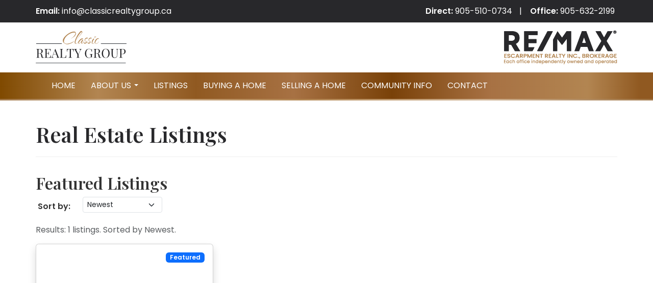

--- FILE ---
content_type: text/html; charset=utf-8
request_url: https://classicrealtygroup.ca/burlington-real-estate-listings.aspx
body_size: 15073
content:
<!DOCTYPE html>


<html lang="en">
<head><meta charset="utf-8" /><meta http-equiv="X-UA-Compatible" content="IE=edge" /><meta name="viewport" content="width=device-width, initial-scale=1" /><title>Burlington Real Estate Listings | House for Sale in Burlington | Classic Realty Group - Burlington Real Estate Agent</title>
<meta name="description" content="Burlington Real Estate. Top Burlington Ontario RE/MAX Real Estate Agent Classic Realty Group. Call Classic Realty Group today for help with all your real estate buying and selling needs!">

<meta property="og:type" content="website">
<meta property="og:site_name" content="Classic Realty Group">
<meta property="og:title" content="Burlington Real Estate Listings - House for Sale in Burlington - Classic Realty Group - Burlington Real Estate Agent">
<meta property="og:description" content="Burlington Real Estate. Top Burlington Ontario RE/MAX Real Estate Agent Classic Realty Group. Call Classic Realty Group today for help with all your real estate buying and selling needs!" >
<meta property="og:url" content="https://classicrealtygroup.ca/burlington-real-estate-listings.aspx" >
<meta property="og:image" content="https://classicrealtygroup.ca/images/WebsiteThumb.jpg">
<meta property="og:locale" content="en_US">


<meta name="robots" content="index,follow">

<link rel='canonical' href='https://classicrealtygroup.ca/burlington-real-estate-listings.aspx' >


<script>
    var EnableGoogleAnalytics = false;
    var EnableGoogleAdWords = false;
</script>


<!-- Global site tag (gtag.js) - Google Analytics -->
<script async src="https://www.googletagmanager.com/gtag/js?id=G-NX24VC24EY"></script>
<script>
    var GoogleAnalyticsAccountNumber = 'G-NX24VC24EY';
    var GoogleAdWordsConversionID = '8888888888';
    EnableGoogleAnalytics = true;

    window.dataLayer = window.dataLayer || [];
    function gtag() { dataLayer.push(arguments); }
    gtag('js', new Date());

    

    gtag('config', GoogleAnalyticsAccountNumber);
    
</script>


<link rel="apple-touch-icon" sizes="57x57" href="https://classicrealtygroup.ca/favicons/apple-touch-icon-57x57.png">
<link rel="apple-touch-icon" sizes="60x60" href="https://classicrealtygroup.ca/favicons/apple-touch-icon-60x60.png">
<link rel="apple-touch-icon" sizes="72x72" href="https://classicrealtygroup.ca/favicons/apple-touch-icon-72x72.png">
<link rel="apple-touch-icon" sizes="76x76" href="https://classicrealtygroup.ca/favicons/apple-touch-icon-76x76.png">
<link rel="apple-touch-icon" sizes="114x114" href="https://classicrealtygroup.ca/favicons/apple-touch-icon-114x114.png">
<link rel="apple-touch-icon" sizes="120x120" href="https://classicrealtygroup.ca/favicons/apple-touch-icon-120x120.png">
<link rel="apple-touch-icon" sizes="144x144" href="https://classicrealtygroup.ca/favicons/apple-touch-icon-144x144.png">
<link rel="apple-touch-icon" sizes="152x152" href="https://classicrealtygroup.ca/favicons/apple-touch-icon-152x152.png">
<link rel="apple-touch-icon" sizes="180x180" href="https://classicrealtygroup.ca/favicons/apple-touch-icon-180x180.png">
<link rel="icon" type="image/png" href="https://classicrealtygroup.ca/favicons/favicon-32x32.png" sizes="32x32">
<link rel="icon" type="image/png" href="https://classicrealtygroup.ca/favicons/android-chrome-192x192.png" sizes="192x192">
<link rel="icon" type="image/png" href="https://classicrealtygroup.ca/favicons/favicon-96x96.png" sizes="96x96">
<link rel="icon" type="image/png" href="https://classicrealtygroup.ca/favicons/favicon-16x16.png" sizes="16x16">
<link rel="manifest" href="https://classicrealtygroup.ca/favicons/manifest.json">
<link rel="shortcut icon" href="https://classicrealtygroup.ca/favicons/favicon.ico">
<meta name="apple-mobile-web-app-title" content="Classic Realty Group">
<meta name="application-name" content="Classic Realty Group">
<meta name="msapplication-TileColor" content="#da532c">
<meta name="msapplication-TileImage" content="https://classicrealtygroup.ca/favicons/mstile-144x144.png">
<meta name="msapplication-config" content="https://classicrealtygroup.ca/favicons/browserconfig.xml">
<meta name="theme-color" content="#ffffff">

<link href='https://classicrealtygroup.ca/includes/bootstrap.min.css?t=202305051123' rel="stylesheet" type="text/css">

<link rel="preconnect" href="https://fonts.googleapis.com">
<link rel="preconnect" href="https://fonts.gstatic.com" crossorigin>
<link href="https://fonts.googleapis.com/css2?family=The+Nautigal&family=Playfair+Display:wght@600&family=Poppins:wght@300;400;500;600&display=swap" rel="stylesheet">

<script src="https://code.jquery.com/jquery-1.12.4.min.js" integrity="sha384-nvAa0+6Qg9clwYCGGPpDQLVpLNn0fRaROjHqs13t4Ggj3Ez50XnGQqc/r8MhnRDZ" crossorigin="anonymous"></script>

<script src="https://www.google.com/recaptcha/api.js?onload=loadRecaptcha&render=explicit" async defer></script>
<script src="https://use.fontawesome.com/f17f2419b9.js"></script>

<script src='https://classicrealtygroup.ca/includes/theme.min.js?t=202305051123'></script>


<script src="https://stackpath.bootstrapcdn.com/bootstrap/3.4.1/js/bootstrap.min.js" integrity="sha384-aJ21OjlMXNL5UyIl/XNwTMqvzeRMZH2w8c5cRVpzpU8Y5bApTppSuUkhZXN0VxHd" crossorigin="anonymous"></script>

<title>

</title></head>
<body id="top">
    
    <form name="orderform" method="post" action="https://classicrealtygroup.ca/burlington-real-estate-listings.aspx" onsubmit="javascript:return WebForm_OnSubmit();" id="orderform">
<div>
<input type="hidden" name="__EVENTTARGET" id="__EVENTTARGET" value="" />
<input type="hidden" name="__EVENTARGUMENT" id="__EVENTARGUMENT" value="" />

</div>

<script type="text/javascript">
//<![CDATA[
var theForm = document.forms['orderform'];
if (!theForm) {
    theForm = document.orderform;
}
function __doPostBack(eventTarget, eventArgument) {
    if (!theForm.onsubmit || (theForm.onsubmit() != false)) {
        theForm.__EVENTTARGET.value = eventTarget;
        theForm.__EVENTARGUMENT.value = eventArgument;
        theForm.submit();
    }
}
//]]>
</script>


<script src="/WebResource.axd?d=MSWjpTlN7OtX9XVjyZE4dyzdm9wLvwn-0CtSn1fWNBr8UhXkN3ej2L2TGhYjlqewfPvyV-rJWz_JqQMQTeyOF8xqgzya-1Ij2oJ5ChHvFHk1&t=638901392248157332" type="text/javascript"></script>


<script src="/WebResource.axd?d=3dT_nJlH7znQsvNfaTgFIfDAMYTDgjRecuTYAuyfE04rbVHJxKSVYfKr4koKQnmJYqHOBzQTHTpMjnZcJ4uR-F355g1-U-TQAlIw8A62JJI1&t=638901392248157332" type="text/javascript"></script>
<script type="text/javascript">
//<![CDATA[
function WebForm_OnSubmit() {
if (typeof(ValidatorOnSubmit) == "function" && ValidatorOnSubmit() == false) return false;
return true;
}
//]]>
</script>


        

<!--Header-->
<header class="main">
    <div class="contact-wrap">
        <div class="container">
            <div class="row">
                <div class="col-sm-6">
                    <ul class="list-inline left">
                        <li><strong>Email:</strong> <a href="mailto:info@classicrealtygroup.ca?subject=Website Inquiry">info@classicrealtygroup.ca</a></li>
                    </ul>
                </div>
                <div class="col-sm-6">
                    <ul class="list-inline right">
                        <li><strong>Direct:</strong> <a href="tel:+19055100734">905-510-0734</a></li>
                        <li class="left-divider"><strong>Office:</strong> <a href="tel:+19056322199">905-632-2199</a></li>
                        
                    </ul>
                </div>
            </div>
        </div>
    </div>
    <div class="logo-wrap">
        <div class="container">
            <div class="row">
                <div class="col-sm-6">
                    <p><a href="https://classicrealtygroup.ca">
                        <img src="https://classicrealtygroup.ca/resources/images/Classic-Realty-Group-logo.png" alt="Classic Realty Group logo" width="178" height="64" class="img-responsive agent-logo" /></a></p>
                </div>
                <div class="col-sm-6">
                    <p>
                        <img src="https://classicrealtygroup.ca/resources/images/REMAX-Escarpment-Realty-Inc-Brokerage-logo.png" alt="RE/MAX Escarpment Realty Inc., Brokerage" width="222" height="66" class="img-responsive brokerage-logo" /></p>
                </div>
            </div>
        </div>
    </div>
    <div class="nav-wrap">
        <div class="container">
            <div class="row">
                <div class="col-sm-12">
                    <nav class="navbar navbar-default">
                        <div class="navbar-header">
                            <button type="button" class="navbar-toggle collapsed" data-toggle="collapse" data-target="#main-navbar-collapse" aria-expanded="false">
                                <span class="sr-only">Toggle navigation</span>
                                <span class="icon-bar"></span>
                                <span class="icon-bar"></span>
                                <span class="icon-bar"></span>
                            </button>
                        </div>
                        <div class="collapse navbar-collapse" id="main-navbar-collapse">
                            <ul class="nav navbar-nav" role="menu">
	<li><a href="https://classicrealtygroup.ca" title="Homepage" >Home</a></li>
	<li><a href="https://classicrealtygroup.ca/about.aspx" title="About Classic Realty Group" >About Us</a>
	<ul class="dropdown-menu">
		<li><a href="https://classicrealtygroup.ca/about-classic-realty-group/lisa-blackmore.aspx" title="About Lisa Blackmore" >Lisa Blackmore</a></li>
		<li><a href="https://classicrealtygroup.ca/about-classic-realty-group/debbie-conacher.aspx" title="About Debbie Conacher" >Debbie Conacher</a></li>
		<li><a href="https://classicrealtygroup.ca/about-classic-realty-group/cheryl-quinn.aspx" title="About Cheryl Quinn" >Cheryl Quinn</a></li>
	</ul></li>
	<li><a href="https://classicrealtygroup.ca/burlington-real-estate-listings.aspx" title="Burlington Real Estate Listings" >Listings</a></li>
	<li><a href="https://classicrealtygroup.ca/buying-a-home.aspx" title="Buying A Home" >Buying A Home</a></li>
	<li><a href="https://classicrealtygroup.ca/selling-a-home.aspx" title="Selling Your Home" >Selling A Home</a></li>
	<li><a href="https://classicrealtygroup.ca/burlington-community-guide.aspx" title="Burlington Community Info" >Community Info</a></li>
	<li><a href="https://classicrealtygroup.ca/contact.aspx" title="How to contact Classic Realty Group" >Contact</a></li>
	</ul>

                        </div>
                    </nav>
                </div>
            </div>
        </div>
    </div>
</header>

<div id="Banner_PageTitle_PageTitleWrap" class="container">
    <div class="row">
        <div class="col-sm-12">
            <div class="page-header">
                <h1 id="Banner_PageTitle_PageTitleText">Real Estate Listings</h1>
            </div>
        </div>
    </div>
</div>



        <div id="topPane" class="topPaneBg"></div>

        <div class="container">
            <div class="row">
                <div id="contentPane" class="contentPaneBg col-sm-12"><div class="contentPaneModuleBG">
<a id="Featured-Listings"></a>
<div class="clearfix">
    

    


</div>

<div class="property-list-widget">
<script type="application/json" id="widget-config">
         {
            "baseUrl": "https://classicrealtygroup.ca/",
            "dataset": "ITSO",
            "key": "f83a5eaa-1c69-4c38-b82d-d9fdd941c2b8",
            "listAgentMlsIds": ["HBBLACKLI","HBCONACDE","HBQUINNCH"],
            "isAgentListings": true,
  "query": {
    "select": [
      "ListingKey", "ListingKeyNumeric", "ListingId", "ModificationTimestamp", "ListingContractDate",
      "StateOrProvince", "City", "UnitNumber", "StreetNumber", "StreetName", "StreetSuffix",
      "StreetDirSuffix", "ListOfficeName", "ListPrice", "Media", "LivingArea", "LivingAreaUnits",
      "BathroomsFull", "BathroomsHalf", "BedroomsTotal", "ParkingTotal", "ListAgentMlsId",
      "CoListAgentMlsId", "ITSO_CoListAgent2MlsId", "ITSO_CoListAgent3MlsId", "ITSO_PriceType",
      "ITSO_ActiveOpenHouseCount", "ITSO_TransactionType"
    ],
    "filter": {
      "and": [
        {
          "or": [
            { "ListAgentMlsId": { "in": ["HBBLACKLI","HBCONACDE","HBQUINNCH"] } },
            { "CoListAgentMlsId": { "in": ["HBBLACKLI","HBCONACDE","HBQUINNCH"] } },
            { "ITSO_CoListAgent2MlsId": { "in": ["HBBLACKLI","HBCONACDE","HBQUINNCH"] } },
            { "ITSO_CoListAgent3MlsId": { "in": ["HBBLACKLI","HBCONACDE","HBQUINNCH"] } }
          ]
        },
        {
          "or": [
            { "StandardStatus": "Active" },
            {
              "and": [
                { "StandardStatus": "Active Under Contract" },
                { "ITSO_ConditionalSaleIndicatorCode": "Continue to Show" }
              ]
            }
          ]
        }
      ]
    },
    "orderBy": ["ListingContractDate desc"]
  }
        }
    
</script>
</div>

<link rel="stylesheet" href="https://realtorapi.i2bglobal.com/v1/components/bs3/bootstrap.min.css?v=">
<link rel="stylesheet" href="https://realtorapi.i2bglobal.com/v1/components/bs3/propertyList.min.css?v=">
<script type="module" src="https://realtorapi.i2bglobal.com/v1/components/bs3/propertyList.min.js?v="></script>
</div>
<div class="contentPaneModuleBG">
<a id="REMAX-Escarpment-Realty-Listings"></a>
<div class="clearfix">
    

    

<div id="ctl05_ModuleTitle_TDModuleTitle1" class="contentPaneModuleTitleContainer">
        <h2 id="ctl05_ModuleTitle_ModuleTitle" class="contentPaneModuleTitle">RE/MAX Escarpment Realty Listings</h2>
    </div>
    
</div>

<div class="property-list-widget">
<script type="application/json" id="widget-config">
         {
            "baseUrl": "https://classicrealtygroup.ca/",
            "dataset": "ITSO",
            "key": "f83a5eaa-1c69-4c38-b82d-d9fdd941c2b8",
            "listAgentMlsIds": ["HBBLACKLI","HBCONACDE","HBQUINNCH"],
            "query": {
                "select": [
                    "ListingKey", "ListingKeyNumeric", "ListingId", "ModificationTimestamp", "ListingContractDate",
                    "StateOrProvince", "City", "UnitNumber", "StreetNumber",
                    "StreetName", "StreetSuffix", "StreetDirSuffix", "ListOfficeName",
                    "ListPrice", "Media", "LivingArea", "LivingAreaUnits", "BathroomsFull", "BathroomsHalf",
                    "BedroomsTotal", "ParkingTotal", "ListAgentMlsId", "CoListAgentMlsId", "ITSO_PriceType", 
                    "ITSO_ActiveOpenHouseCount", "ITSO_TransactionType"
                ],
                "filter": {
                    "and": [
                        {
                          "or": [
                            { "toupper(ListOfficeName)": { "startswith": "RE/MAX ESCARPMENT REALTY" } },
                            { "toupper(CoListOfficeName)": { "startswith": "RE/MAX ESCARPMENT REALTY" } },
                            { "toupper(ITSO_CoListOffice2Name)": { "startswith": "RE/MAX ESCARPMENT REALTY" } },
                            { "toupper(ITSO_CoListOffice3Name)": { "startswith": "RE/MAX ESCARPMENT REALTY" } }
                          ]
                        },
                        { "PropertyType": { "in": ["Residential", "Residential Lease"] } }, 
                        { "ITSO_TransactionType": { "in": ["Sale", "Lease/Rent"] } }, 
        {
          "or": [
            { "StandardStatus": "Active" },
            {
              "and": [
                { "StandardStatus": "Active Under Contract" },
                { "ITSO_ConditionalSaleIndicatorCode": "Continue to Show" }
              ]
            }
          ]
        }
                    ]
                },
                "orderBy": [
                    "ListingContractDate desc"
                ]
            }
        }
    
</script>
</div>

<link rel="stylesheet" href="https://realtorapi.i2bglobal.com/v1/components/bs3/bootstrap.min.css?v=">
<link rel="stylesheet" href="https://realtorapi.i2bglobal.com/v1/components/bs3/propertyList.min.css?v=">
<script type="module" src="https://realtorapi.i2bglobal.com/v1/components/bs3/propertyList.min.js?v="></script>
</div>
</div>
                
                <div id="rightPane" class="rightPaneBg hidden"></div>
            </div>
        </div>

        <div id="bottomPane" class="bottomPaneBg"></div>

        

<footer class="main">
    <div class="container">
        <div class="row">
            <div class="col-sm-3">
                <p><img src="https://classicrealtygroup.ca/resources/images/Classic-Realty-Group-logo-light.png" alt="Classic Realty Group logo" width="178" height="64" class="img-responsive agent-logo" /></p>
                <br />
                 
                <p>
                    <strong class="text-secondary">Lisa Blackmore</strong><br />
                    Sales Representative
                </p>
                <p>
                    <strong class="text-secondary">Debbie Conacher</strong><br />
                    Sales Representative
                </p>
                <p>
                    <strong class="text-secondary">Cheryl Quinn</strong><br />
                    Sales Representative
                </p>
                <br />

                <p>
                    <strong>Classic Realty Group</strong><br />
                    RE/MAX Escarpment Realty Inc., Brokerage</p>
                <br />

                <p>
                    <strong>Address:</strong><br />
                    4121 Fairview Street, Unit 1B<br />
                    Burlington, ON<br />
                    L7L 2A4
                </p>
                <br />

                <p>
                    <strong>Phone:</strong><br />
                    Office: <a href="tel:+19056322199">905-632-2199</a><br />
                    Direct: <a href="tel:+19055100734">905-510-0734</a>
                </p>
                <br />

                <p>
                    <strong>Email:</strong><br />
                    <a href="mailto:info@classicrealtygroup.ca?subject=Website Inquiry">info@classicrealtygroup.ca</a>
                </p>
                <br />

            </div>
            <div class="col-sm-4">
                <p class="lead">Buying</p>
                <ul class="list-unstyled">
                    <li><a href='https://classicrealtygroup.ca/buying-a-home.aspx' title='Buying A Home'>Buying a Home</a></li>
                    <li><a href='https://classicrealtygroup.ca/burlington-real-estate-listings.aspx' title='Burlington Real Estate Listings'>Real Estate Listings</a></li>
                    <li><a href='https://classicrealtygroup.ca/about.aspx' title='About Classic Realty Group'>About Our Team</a></li>
                </ul>
                <br />

                <p class="lead">Selling</p>
                <ul class="list-unstyled">
                    <li><a href='https://classicrealtygroup.ca/selling-a-home.aspx' title='Selling Your Home'>Selling a Home</a></li>
                    <li><a href='https://classicrealtygroup.ca/benefits-of-using-agent.aspx' title='Benefits of using a Real Estate Agent'>The Benefits of Using a Real Estate Agent</a></li>
                    <li><a href='https://classicrealtygroup.ca/comparative-market-analysis.aspx' title='Comparative Market Analysis'>Comparative Market Analysis</a></li>
                </ul>


                <p class="lead">Follow Us</p>
                <ul class="list-inline">
                    
                    <li><a href="https://www.facebook.com/profile.php?id=100085403582886" target="_blank" title="Facebook" rel="noreferrer nofollow"><i class="fa fa-facebook fa-2x" aria-hidden="true"></i></a></li>
                    <li><a href="https://www.instagram.com/classicrealtygroup_/" target="_blank" title="Instagram" rel="noreferrer nofollow"><i class="fa fa-instagram fa-2x" aria-hidden="true"></i></a></li>
                    
                </ul>
            </div>
            <div class="col-sm-5">
                
                <h2>Let's Connect!</h2>
                <p>Send us a message below and we'll be in touch ASAP &mdash;often within the hour!</p>
                


<script>
	// Set to 'False' to prevent Enter Key in Netscape from submitting the form
	// All form buttons must have an onClick event which sets 'allowSubmission = true;'
	//var allowSubmission = false; //Controls submission of FORM
</script>

<div class="panel panel-secondary QuickContact">
	<div class="panel-heading panel-heading-custom">
        <h2 class="panel-title">Quick Contact</h2>
                
          </div>
	<div class="panel-body">
            <div id="Footer1_QuickContactFormAJAX1_FormSubmissionPanel">
	
                <div class="form">
		            <div class="form-group">
			            <label for="Footer1_QuickContactFormAJAX1_inputName" class="control-label sr-only sr-only-focusable">Name</label>
                        <input name="Footer1$QuickContactFormAJAX1$inputName" type="text" maxlength="40" id="Footer1_QuickContactFormAJAX1_inputName" tabindex="1" title="Enter your First and Last Name. (Required)" class="form-control RequiredFieldInd" placeholder="First and Last Name" OnFocus="JavaScript: nextfield = 'document.forms[0].' +this.id.substring(0, this.id.lastIndexOf('_')+1) +'inputPhone';" />
				        <span id="Footer1_QuickContactFormAJAX1_RequiredFieldValidator1" class="FieldError" style="color:Red;display:none;">Name is a required field.</span>
		            </div>

		            <div class="form-group">
                        <label for="Footer1_QuickContactFormAJAX1_inputEmail" class="control-label sr-only sr-only-focusable">Email</label>
				        <input name="Footer1$QuickContactFormAJAX1$inputEmail" maxlength="100" id="Footer1_QuickContactFormAJAX1_inputEmail" tabindex="2" title="Enter your Email address. (Required)" class="form-control RequiredFieldInd" placeholder="Email" type="email" OnChange="JavaScript: this.value=this.value.toString().replace(/\s/g,'');" OnFocus="JavaScript: nextfield = 'document.forms[0].' +this.id.substring(0, this.id.lastIndexOf('_')+1) +'inputMessage';" />
				        
				        <span id="Footer1_QuickContactFormAJAX1_RequiredFieldValidator4" class="FieldError" style="color:Red;display:none;">Email Address is a required field.</span>
				        <span id="Footer1_QuickContactFormAJAX1_RegularExpressionValidator4" class="FieldError" style="color:Red;display:none;">Email Address appears to be incorrectly formatted or contains invalid characters. Please correct.. Please enter a valid Email Address.</span>
				        <span id="Footer1_QuickContactFormAJAX1_CustomValidator1" class="FieldError" style="color:Red;display:none;">Your Email address appears to be invalid, please correct and re-submit.</span>
		            </div>

		            <div class="form-group">
                        <label for="Footer1_QuickContactFormAJAX1_inputPhone" class="control-label sr-only sr-only-focusable">Phone #</label>
				        <input name="Footer1$QuickContactFormAJAX1$inputPhone" maxlength="20" id="Footer1_QuickContactFormAJAX1_inputPhone" tabindex="3" title="Enter your Phone Number. (Optional)" class="form-control" placeholder="Phone" type="tel" OnFocus="JavaScript: nextfield = 'document.forms[0].' +this.id.substring(0, this.id.lastIndexOf('_')+1) +'inputEmail';" OnChange="JavaScript: this.value=this.value.toString().replace(/\s/g,'').replace(/\(/g,'').replace(/\)/g,'');" />
				        
				        <span id="Footer1_QuickContactFormAJAX1_RegularExpressionValidator1" class="FieldError" style="color:Red;display:none;">Phone Number is incorrectly formatted, please include area code and dashes or spaces. E.g. 905-555-1212</span>
		            </div>

		            <div class="form-group">
                        <label for="Footer1_QuickContactFormAJAX1_inputMessage" class="control-label sr-only sr-only-focusable">Message</label>
                        <textarea name="Footer1$QuickContactFormAJAX1$inputMessage" rows="5" cols="24" id="Footer1_QuickContactFormAJAX1_inputMessage" tabindex="4" class="form-control" OnFocus="JavaScript: nextfield = 'document.forms[0].' +this.id.substring(0, this.id.lastIndexOf('_')+1) +'inputCode';" placeholder="Message">
</textarea>
		            </div>


                    
		            

                    <div class="form-group">
                        <div id="g-recaptcha-QuickContact" class="g-recaptcha" data-theme="dark" data-sitekey="6LdSBIUqAAAAAGz1I0rqrzp_zLEa5PkoCxwsl5Iu" data-tabindex="6"></div>
                        <span id="g-recaptcha-error-QuickContact" class="FieldError hidden">Please verify that you are not a robot.</span>
                    </div>


		            <div class="form-group">
				        
                        <a onclick="return QuickContactSend(event);" id="Footer1_QuickContactFormAJAX1_SubmitButton" tabindex="7" class="FormButton btn btn-secondary btn-lg btn-block text-uppercase" autocomplete="off" onmouseover="allowSubmission = true;" onmouseout="allowSubmission = false;" href="javascript:WebForm_DoPostBackWithOptions(new WebForm_PostBackOptions(&quot;Footer1$QuickContactFormAJAX1$SubmitButton&quot;, &quot;&quot;, true, &quot;QuickContact&quot;, &quot;&quot;, false, true))">Send Message</a>
		            </div>

		            <div class="form-group">
					    
		            </div>
                </div>
            
</div>

            

        </div><!-- Panel body -->
</div><!-- Panel container -->


<script>
    function QuickContactSend(e) {

        e.preventDefault();

        // use ASP validation
        if (Page_ClientValidate("QuickContact")) {

            var $formSubmissionPanel = $('#Footer1_QuickContactFormAJAX1_FormSubmissionPanel'), $btn = $('#Footer1_QuickContactFormAJAX1_SubmitButton');
            $('p.response').parent().parent().remove();
            $('#g-recaptcha-error-QuickContact').addClass('hidden');

            var opt_widget_id = $('#g-recaptcha-QuickContact').attr('data-widget-id');

            if (grecaptcha.getResponse(opt_widget_id).length === 0) {
                $('#g-recaptcha-error-QuickContact').removeClass('hidden');
                return false;
            }

            $btn.addClass("disabled");
            $btn.text("Sending...");

            // get AgentID 
            var AgentID = '0';
            if (getUrlParameter('AgentID')) {
                AgentID = String(parseInt(getUrlParameter('AgentID')));
            }
            else if ($('.primaryAgentID').size() > 0) {
                AgentID = String(parseInt($('.primaryAgentID').text()));
            }

            // get Agent2ID 
            var Agent2ID = '0';
            if (getUrlParameter('Agent2ID')) {
                Agent2ID = String(parseInt(getUrlParameter('Agent2ID')));
            }
            else if ($('.secondaryAgentID').size() > 0) {
                Agent2ID = String(parseInt($('.secondaryAgentID').text()));
            }

            // get Agent3ID 
            var Agent3ID = '0';
            if (getUrlParameter('Agent3ID')) {
                Agent3ID = String(parseInt(getUrlParameter('Agent3ID')));
            }
            else if ($('.thirdAgentID').size() > 0) {
                Agent3ID = String(parseInt($('.thirdAgentID').text()));
            }

            // get Agent4ID 
            var Agent4ID = '0';
            if (getUrlParameter('Agent4ID')) {
                Agent4ID = String(parseInt(getUrlParameter('Agent4ID')));
            }
            else if ($('.fourthAgentID').size() > 0) {
                Agent4ID = String(parseInt($('.fourthAgentID').text()));
            }

            //we build the json string
            var jsonData = {
                'Name': $("#Footer1_QuickContactFormAJAX1_inputName").val(),
                'Email': $("#Footer1_QuickContactFormAJAX1_inputEmail").val(),
                'Phone': $("#Footer1_QuickContactFormAJAX1_inputPhone").val(),
                'Message': $("#Footer1_QuickContactFormAJAX1_inputMessage").val(),
                
                'Code': grecaptcha.getResponse(opt_widget_id),
                'AgentId': AgentID,
                'Agent2Id': Agent2ID,
                'Agent3Id': Agent3ID,
                'Agent4Id': Agent4ID,
                'Source': 'Quick Contact Form'
            }

                // convert to JSON
            jsonData = JSON.stringify(jsonData);

            $.ajax({
                url: 'https://classicrealtygroup.ca/QuickInquiryHandler.ashx',
                cache: false,
                type: 'POST',
                data: jsonData,
                success: function (response) {
                    //output the response from server
                    if (response) {
                        console.log(response);
                        $btn.removeClass("disabled", false);
                        $btn.text("Send Message");

                        if (response !== 'OK') {
                            $formSubmissionPanel.prepend('<div class="col-sm-12 text-center"><div class="alert alert-danger"><p class="response"></p></div></div>');
                            $('p.response').html('<i class="fa fa-warning"></i> Message Not Sent!<br />' + response).hide().fadeIn(1500);
                            grecaptcha.reset(opt_widget_id);
                        } else {
                            $formSubmissionPanel.html('<div class="col-sm-12 text-center"><div class="alert alert-success"><p class="response"></p></div></div>');
                            $('p.response').html('<i class="fa fa-check"></i> Message Sent!<br  />We will be in touch soon.').hide().fadeIn(1500);

                            
                            
                            gtag('event', 'form_submission', {
                                'form_id': 'QuickContactFormAJAX',
                                'page_path': window.location.pathname
                            });
                            
                        }
                    }
                },
                error: function (xhr, ajaxOptions, thrownError) {
                    $formSubmissionPanel.prepend('<div class="col-sm-12 text-center"><div class="alert alert-danger"><p class="response"></p></div></div>');
                    $('p.response').html('<i class="fa fa-warning"></i> Error sending request to web server. Response code was: ' + xhr.status + '-' + xhr.statusText).hide().fadeIn(1500);
                    $btn.removeClass("disabled");
                    $btn.text("Send Message");
                    grecaptcha.reset(opt_widget_id);
                }

            }); // end of AJAX post   

            return false;
        }
    }

    function getUrlParameter(sParam) {
        var sPageURL = window.location.search.substring(1);
        var sURLVariables = sPageURL.split('&');
        for (var i = 0; i < sURLVariables.length; i++) {
            var sParameterName = sURLVariables[i].split('=');
            if (sParameterName[0] == sParam) {
                return sParameterName[1];
            }
        }
    }

</script> 
                
            </div>
        </div>
    </div>
    <div class="subfooter small">
        <div class="container">
            <div class="row">
                <div class="col-sm-6">
                    <ul class="list-inline copyright divider">
                        <li>&copy; 2025 Classic Realty Group</li>
                        <li><a href="https://classicrealtygroup.ca/legal.aspx" rel="nofollow">Legal</a></li>
                        <li><a href="https://classicrealtygroup.ca/privacy.aspx" rel="nofollow">Privacy</a></li>
                        <li><a href="https://classicrealtygroup.ca/sitemap.aspx" rel="nofollow">Sitemap</a></li>
                    </ul>
                </div>
                <div class="col-sm-6">
                     <p class="designer">
                         
                        <a href='https://www.i2bglobal.com' target="_blank" rel="nofollow noreferrer">Website developed and supported by i2b Global Inc.</a>
                        
                    </p>
                </div>
            </div>
            <div class="row">
                <div class="col-sm-12 text-muted text-center small">
                    <p>
						The trademarks MLS&reg;, Multiple Listing Service&reg;, REALTOR&reg;, REALTORS&reg;, and their associated logos are owned and controlled by The Canadian Real Estate Association (CREA). These trademarks identify real estate professionals and the quality of services provided by CREA members. Used under license.
                    </p>
                </div>
            </div>
        </div>
    </div>
</footer>

<button type="button" class="back-to-top btn">
    <i class="fa fa-chevron-up" aria-hidden="true"></i>
</button>



    
<script type="text/javascript">
//<![CDATA[
var Page_Validators =  new Array(document.getElementById("Footer1_QuickContactFormAJAX1_RequiredFieldValidator1"), document.getElementById("Footer1_QuickContactFormAJAX1_RequiredFieldValidator4"), document.getElementById("Footer1_QuickContactFormAJAX1_RegularExpressionValidator4"), document.getElementById("Footer1_QuickContactFormAJAX1_CustomValidator1"), document.getElementById("Footer1_QuickContactFormAJAX1_RegularExpressionValidator1"));
//]]>
</script>

<script type="text/javascript">
//<![CDATA[
var Footer1_QuickContactFormAJAX1_RequiredFieldValidator1 = document.all ? document.all["Footer1_QuickContactFormAJAX1_RequiredFieldValidator1"] : document.getElementById("Footer1_QuickContactFormAJAX1_RequiredFieldValidator1");
Footer1_QuickContactFormAJAX1_RequiredFieldValidator1.controltovalidate = "Footer1_QuickContactFormAJAX1_inputName";
Footer1_QuickContactFormAJAX1_RequiredFieldValidator1.errormessage = "Name is a required field.";
Footer1_QuickContactFormAJAX1_RequiredFieldValidator1.display = "Dynamic";
Footer1_QuickContactFormAJAX1_RequiredFieldValidator1.validationGroup = "QuickContact";
Footer1_QuickContactFormAJAX1_RequiredFieldValidator1.evaluationfunction = "RequiredFieldValidatorEvaluateIsValid";
Footer1_QuickContactFormAJAX1_RequiredFieldValidator1.initialvalue = "";
var Footer1_QuickContactFormAJAX1_RequiredFieldValidator4 = document.all ? document.all["Footer1_QuickContactFormAJAX1_RequiredFieldValidator4"] : document.getElementById("Footer1_QuickContactFormAJAX1_RequiredFieldValidator4");
Footer1_QuickContactFormAJAX1_RequiredFieldValidator4.controltovalidate = "Footer1_QuickContactFormAJAX1_inputEmail";
Footer1_QuickContactFormAJAX1_RequiredFieldValidator4.errormessage = "Email Address is a required field.";
Footer1_QuickContactFormAJAX1_RequiredFieldValidator4.display = "Dynamic";
Footer1_QuickContactFormAJAX1_RequiredFieldValidator4.validationGroup = "QuickContact";
Footer1_QuickContactFormAJAX1_RequiredFieldValidator4.evaluationfunction = "RequiredFieldValidatorEvaluateIsValid";
Footer1_QuickContactFormAJAX1_RequiredFieldValidator4.initialvalue = "";
var Footer1_QuickContactFormAJAX1_RegularExpressionValidator4 = document.all ? document.all["Footer1_QuickContactFormAJAX1_RegularExpressionValidator4"] : document.getElementById("Footer1_QuickContactFormAJAX1_RegularExpressionValidator4");
Footer1_QuickContactFormAJAX1_RegularExpressionValidator4.controltovalidate = "Footer1_QuickContactFormAJAX1_inputEmail";
Footer1_QuickContactFormAJAX1_RegularExpressionValidator4.errormessage = "Email Address appears to be incorrectly formatted or contains invalid characters. Please correct.. Please enter a valid Email Address.";
Footer1_QuickContactFormAJAX1_RegularExpressionValidator4.display = "Dynamic";
Footer1_QuickContactFormAJAX1_RegularExpressionValidator4.validationGroup = "QuickContact";
Footer1_QuickContactFormAJAX1_RegularExpressionValidator4.evaluationfunction = "RegularExpressionValidatorEvaluateIsValid";
Footer1_QuickContactFormAJAX1_RegularExpressionValidator4.validationexpression = "[a-zA-Z0-9!#$%&*+/=?^_`{|}~-]+(?:\\.[a-zA-Z0-9!#$%&\'*+/=?^_`{|}~-]+)*@(?:[a-zA-Z0-9](?:[a-zA-Z0-9-]*[a-zA-Z0-9])?\\.)+[a-zA-Z0-9](?:[a-zA-Z0-9-]*[a-zA-Z0-9])?";
var Footer1_QuickContactFormAJAX1_CustomValidator1 = document.all ? document.all["Footer1_QuickContactFormAJAX1_CustomValidator1"] : document.getElementById("Footer1_QuickContactFormAJAX1_CustomValidator1");
Footer1_QuickContactFormAJAX1_CustomValidator1.controltovalidate = "Footer1_QuickContactFormAJAX1_inputEmail";
Footer1_QuickContactFormAJAX1_CustomValidator1.errormessage = "Your Email address appears to be invalid, please correct and re-submit.";
Footer1_QuickContactFormAJAX1_CustomValidator1.display = "Dynamic";
Footer1_QuickContactFormAJAX1_CustomValidator1.validationGroup = "QuickContact";
Footer1_QuickContactFormAJAX1_CustomValidator1.evaluationfunction = "CustomValidatorEvaluateIsValid";
var Footer1_QuickContactFormAJAX1_RegularExpressionValidator1 = document.all ? document.all["Footer1_QuickContactFormAJAX1_RegularExpressionValidator1"] : document.getElementById("Footer1_QuickContactFormAJAX1_RegularExpressionValidator1");
Footer1_QuickContactFormAJAX1_RegularExpressionValidator1.controltovalidate = "Footer1_QuickContactFormAJAX1_inputPhone";
Footer1_QuickContactFormAJAX1_RegularExpressionValidator1.errormessage = "Phone Number is incorrectly formatted, please include area code and dashes or spaces. E.g. 905-555-1212";
Footer1_QuickContactFormAJAX1_RegularExpressionValidator1.display = "Dynamic";
Footer1_QuickContactFormAJAX1_RegularExpressionValidator1.validationGroup = "QuickContact";
Footer1_QuickContactFormAJAX1_RegularExpressionValidator1.evaluationfunction = "RegularExpressionValidatorEvaluateIsValid";
Footer1_QuickContactFormAJAX1_RegularExpressionValidator1.validationexpression = "\\s*\\(?\\s*([0-9]{3})\\s*\\)?\\s*-?\\s*[0-9]{3}\\s*-?\\s*[0-9]{4}\\s*";
//]]>
</script>

<div>

	<input type="hidden" name="__VIEWSTATEGENERATOR" id="__VIEWSTATEGENERATOR" value="DEAEDF11" />
	<input type="hidden" name="__EVENTVALIDATION" id="__EVENTVALIDATION" value="/wEdAAbLDigc+qK8f5j4q8pqLB0XxV6p2h9S+sRCb7tWIkyA8w5AjVnLi8KCucghHRxw20crILUJvm0piS5LZ6w5dcQd86zywooOGnuH72Rlu02pAf+miYwT5kYclNDNGPd9uOy4OMunFPKbqPDocDLJDWAGs/LBV/3mjZvCmCTp0xkXjw==" />
</div>

<script type="text/javascript">
//<![CDATA[

var Page_ValidationActive = false;
if (typeof(ValidatorOnLoad) == "function") {
    ValidatorOnLoad();
}

function ValidatorOnSubmit() {
    if (Page_ValidationActive) {
        return ValidatorCommonOnSubmit();
    }
    else {
        return true;
    }
}
        //]]>
</script>

<input type="hidden" name="__VIEWSTATE" id="__VIEWSTATE" value="/[base64]/[base64]/[base64]/FCCtaPZ2432uBqAjsr8pzR0JU+hi5SAuippu65TB8=" /></form>

</body>
</html>


--- FILE ---
content_type: text/html; charset=utf-8
request_url: https://www.google.com/recaptcha/api2/anchor?ar=1&k=6LdSBIUqAAAAAGz1I0rqrzp_zLEa5PkoCxwsl5Iu&co=aHR0cHM6Ly9jbGFzc2ljcmVhbHR5Z3JvdXAuY2E6NDQz&hl=en&v=naPR4A6FAh-yZLuCX253WaZq&theme=dark&size=normal&anchor-ms=20000&execute-ms=15000&cb=97a4rhikvsdu
body_size: 45682
content:
<!DOCTYPE HTML><html dir="ltr" lang="en"><head><meta http-equiv="Content-Type" content="text/html; charset=UTF-8">
<meta http-equiv="X-UA-Compatible" content="IE=edge">
<title>reCAPTCHA</title>
<style type="text/css">
/* cyrillic-ext */
@font-face {
  font-family: 'Roboto';
  font-style: normal;
  font-weight: 400;
  src: url(//fonts.gstatic.com/s/roboto/v18/KFOmCnqEu92Fr1Mu72xKKTU1Kvnz.woff2) format('woff2');
  unicode-range: U+0460-052F, U+1C80-1C8A, U+20B4, U+2DE0-2DFF, U+A640-A69F, U+FE2E-FE2F;
}
/* cyrillic */
@font-face {
  font-family: 'Roboto';
  font-style: normal;
  font-weight: 400;
  src: url(//fonts.gstatic.com/s/roboto/v18/KFOmCnqEu92Fr1Mu5mxKKTU1Kvnz.woff2) format('woff2');
  unicode-range: U+0301, U+0400-045F, U+0490-0491, U+04B0-04B1, U+2116;
}
/* greek-ext */
@font-face {
  font-family: 'Roboto';
  font-style: normal;
  font-weight: 400;
  src: url(//fonts.gstatic.com/s/roboto/v18/KFOmCnqEu92Fr1Mu7mxKKTU1Kvnz.woff2) format('woff2');
  unicode-range: U+1F00-1FFF;
}
/* greek */
@font-face {
  font-family: 'Roboto';
  font-style: normal;
  font-weight: 400;
  src: url(//fonts.gstatic.com/s/roboto/v18/KFOmCnqEu92Fr1Mu4WxKKTU1Kvnz.woff2) format('woff2');
  unicode-range: U+0370-0377, U+037A-037F, U+0384-038A, U+038C, U+038E-03A1, U+03A3-03FF;
}
/* vietnamese */
@font-face {
  font-family: 'Roboto';
  font-style: normal;
  font-weight: 400;
  src: url(//fonts.gstatic.com/s/roboto/v18/KFOmCnqEu92Fr1Mu7WxKKTU1Kvnz.woff2) format('woff2');
  unicode-range: U+0102-0103, U+0110-0111, U+0128-0129, U+0168-0169, U+01A0-01A1, U+01AF-01B0, U+0300-0301, U+0303-0304, U+0308-0309, U+0323, U+0329, U+1EA0-1EF9, U+20AB;
}
/* latin-ext */
@font-face {
  font-family: 'Roboto';
  font-style: normal;
  font-weight: 400;
  src: url(//fonts.gstatic.com/s/roboto/v18/KFOmCnqEu92Fr1Mu7GxKKTU1Kvnz.woff2) format('woff2');
  unicode-range: U+0100-02BA, U+02BD-02C5, U+02C7-02CC, U+02CE-02D7, U+02DD-02FF, U+0304, U+0308, U+0329, U+1D00-1DBF, U+1E00-1E9F, U+1EF2-1EFF, U+2020, U+20A0-20AB, U+20AD-20C0, U+2113, U+2C60-2C7F, U+A720-A7FF;
}
/* latin */
@font-face {
  font-family: 'Roboto';
  font-style: normal;
  font-weight: 400;
  src: url(//fonts.gstatic.com/s/roboto/v18/KFOmCnqEu92Fr1Mu4mxKKTU1Kg.woff2) format('woff2');
  unicode-range: U+0000-00FF, U+0131, U+0152-0153, U+02BB-02BC, U+02C6, U+02DA, U+02DC, U+0304, U+0308, U+0329, U+2000-206F, U+20AC, U+2122, U+2191, U+2193, U+2212, U+2215, U+FEFF, U+FFFD;
}
/* cyrillic-ext */
@font-face {
  font-family: 'Roboto';
  font-style: normal;
  font-weight: 500;
  src: url(//fonts.gstatic.com/s/roboto/v18/KFOlCnqEu92Fr1MmEU9fCRc4AMP6lbBP.woff2) format('woff2');
  unicode-range: U+0460-052F, U+1C80-1C8A, U+20B4, U+2DE0-2DFF, U+A640-A69F, U+FE2E-FE2F;
}
/* cyrillic */
@font-face {
  font-family: 'Roboto';
  font-style: normal;
  font-weight: 500;
  src: url(//fonts.gstatic.com/s/roboto/v18/KFOlCnqEu92Fr1MmEU9fABc4AMP6lbBP.woff2) format('woff2');
  unicode-range: U+0301, U+0400-045F, U+0490-0491, U+04B0-04B1, U+2116;
}
/* greek-ext */
@font-face {
  font-family: 'Roboto';
  font-style: normal;
  font-weight: 500;
  src: url(//fonts.gstatic.com/s/roboto/v18/KFOlCnqEu92Fr1MmEU9fCBc4AMP6lbBP.woff2) format('woff2');
  unicode-range: U+1F00-1FFF;
}
/* greek */
@font-face {
  font-family: 'Roboto';
  font-style: normal;
  font-weight: 500;
  src: url(//fonts.gstatic.com/s/roboto/v18/KFOlCnqEu92Fr1MmEU9fBxc4AMP6lbBP.woff2) format('woff2');
  unicode-range: U+0370-0377, U+037A-037F, U+0384-038A, U+038C, U+038E-03A1, U+03A3-03FF;
}
/* vietnamese */
@font-face {
  font-family: 'Roboto';
  font-style: normal;
  font-weight: 500;
  src: url(//fonts.gstatic.com/s/roboto/v18/KFOlCnqEu92Fr1MmEU9fCxc4AMP6lbBP.woff2) format('woff2');
  unicode-range: U+0102-0103, U+0110-0111, U+0128-0129, U+0168-0169, U+01A0-01A1, U+01AF-01B0, U+0300-0301, U+0303-0304, U+0308-0309, U+0323, U+0329, U+1EA0-1EF9, U+20AB;
}
/* latin-ext */
@font-face {
  font-family: 'Roboto';
  font-style: normal;
  font-weight: 500;
  src: url(//fonts.gstatic.com/s/roboto/v18/KFOlCnqEu92Fr1MmEU9fChc4AMP6lbBP.woff2) format('woff2');
  unicode-range: U+0100-02BA, U+02BD-02C5, U+02C7-02CC, U+02CE-02D7, U+02DD-02FF, U+0304, U+0308, U+0329, U+1D00-1DBF, U+1E00-1E9F, U+1EF2-1EFF, U+2020, U+20A0-20AB, U+20AD-20C0, U+2113, U+2C60-2C7F, U+A720-A7FF;
}
/* latin */
@font-face {
  font-family: 'Roboto';
  font-style: normal;
  font-weight: 500;
  src: url(//fonts.gstatic.com/s/roboto/v18/KFOlCnqEu92Fr1MmEU9fBBc4AMP6lQ.woff2) format('woff2');
  unicode-range: U+0000-00FF, U+0131, U+0152-0153, U+02BB-02BC, U+02C6, U+02DA, U+02DC, U+0304, U+0308, U+0329, U+2000-206F, U+20AC, U+2122, U+2191, U+2193, U+2212, U+2215, U+FEFF, U+FFFD;
}
/* cyrillic-ext */
@font-face {
  font-family: 'Roboto';
  font-style: normal;
  font-weight: 900;
  src: url(//fonts.gstatic.com/s/roboto/v18/KFOlCnqEu92Fr1MmYUtfCRc4AMP6lbBP.woff2) format('woff2');
  unicode-range: U+0460-052F, U+1C80-1C8A, U+20B4, U+2DE0-2DFF, U+A640-A69F, U+FE2E-FE2F;
}
/* cyrillic */
@font-face {
  font-family: 'Roboto';
  font-style: normal;
  font-weight: 900;
  src: url(//fonts.gstatic.com/s/roboto/v18/KFOlCnqEu92Fr1MmYUtfABc4AMP6lbBP.woff2) format('woff2');
  unicode-range: U+0301, U+0400-045F, U+0490-0491, U+04B0-04B1, U+2116;
}
/* greek-ext */
@font-face {
  font-family: 'Roboto';
  font-style: normal;
  font-weight: 900;
  src: url(//fonts.gstatic.com/s/roboto/v18/KFOlCnqEu92Fr1MmYUtfCBc4AMP6lbBP.woff2) format('woff2');
  unicode-range: U+1F00-1FFF;
}
/* greek */
@font-face {
  font-family: 'Roboto';
  font-style: normal;
  font-weight: 900;
  src: url(//fonts.gstatic.com/s/roboto/v18/KFOlCnqEu92Fr1MmYUtfBxc4AMP6lbBP.woff2) format('woff2');
  unicode-range: U+0370-0377, U+037A-037F, U+0384-038A, U+038C, U+038E-03A1, U+03A3-03FF;
}
/* vietnamese */
@font-face {
  font-family: 'Roboto';
  font-style: normal;
  font-weight: 900;
  src: url(//fonts.gstatic.com/s/roboto/v18/KFOlCnqEu92Fr1MmYUtfCxc4AMP6lbBP.woff2) format('woff2');
  unicode-range: U+0102-0103, U+0110-0111, U+0128-0129, U+0168-0169, U+01A0-01A1, U+01AF-01B0, U+0300-0301, U+0303-0304, U+0308-0309, U+0323, U+0329, U+1EA0-1EF9, U+20AB;
}
/* latin-ext */
@font-face {
  font-family: 'Roboto';
  font-style: normal;
  font-weight: 900;
  src: url(//fonts.gstatic.com/s/roboto/v18/KFOlCnqEu92Fr1MmYUtfChc4AMP6lbBP.woff2) format('woff2');
  unicode-range: U+0100-02BA, U+02BD-02C5, U+02C7-02CC, U+02CE-02D7, U+02DD-02FF, U+0304, U+0308, U+0329, U+1D00-1DBF, U+1E00-1E9F, U+1EF2-1EFF, U+2020, U+20A0-20AB, U+20AD-20C0, U+2113, U+2C60-2C7F, U+A720-A7FF;
}
/* latin */
@font-face {
  font-family: 'Roboto';
  font-style: normal;
  font-weight: 900;
  src: url(//fonts.gstatic.com/s/roboto/v18/KFOlCnqEu92Fr1MmYUtfBBc4AMP6lQ.woff2) format('woff2');
  unicode-range: U+0000-00FF, U+0131, U+0152-0153, U+02BB-02BC, U+02C6, U+02DA, U+02DC, U+0304, U+0308, U+0329, U+2000-206F, U+20AC, U+2122, U+2191, U+2193, U+2212, U+2215, U+FEFF, U+FFFD;
}

</style>
<link rel="stylesheet" type="text/css" href="https://www.gstatic.com/recaptcha/releases/naPR4A6FAh-yZLuCX253WaZq/styles__ltr.css">
<script nonce="QoWUnwP2ivtahpsGRVMNCg" type="text/javascript">window['__recaptcha_api'] = 'https://www.google.com/recaptcha/api2/';</script>
<script type="text/javascript" src="https://www.gstatic.com/recaptcha/releases/naPR4A6FAh-yZLuCX253WaZq/recaptcha__en.js" nonce="QoWUnwP2ivtahpsGRVMNCg">
      
    </script></head>
<body><div id="rc-anchor-alert" class="rc-anchor-alert"></div>
<input type="hidden" id="recaptcha-token" value="[base64]">
<script type="text/javascript" nonce="QoWUnwP2ivtahpsGRVMNCg">
      recaptcha.anchor.Main.init("[\x22ainput\x22,[\x22bgdata\x22,\x22\x22,\[base64]/[base64]/[base64]/[base64]/[base64]/[base64]/[base64]/eShDLnN1YnN0cmluZygzKSxwLGYsRSxELEEsRixJKTpLayhDLHApfSxIPWZ1bmN0aW9uKEMscCxmLEUsRCxBKXtpZihDLk89PUMpZm9yKEE9RyhDLGYpLGY9PTMxNXx8Zj09MTU1fHxmPT0xMzQ/[base64]/[base64]/[base64]\\u003d\x22,\[base64]\\u003d\\u003d\x22,\x22KcOWe8KgYMKCdsOjDCpLW8OIw6TDtMOowpzCtcKHbX5IbMKAZVdPwrDDtMKFwrPCjMKEB8OPGD9WVAYKY3tSXMOAUMKZwr/CnMKWwqgEw77CqMOtw7xBfcOeY8OJbsOdw6wew5/ChMOCwrzDsMOswrcDJUPCn3zChcORannCp8K1w7LDnSbDr23Cp8K6wo1BN8OvXMO1w7PCnybDnix5wo/DvsKRUcO9w6DDrsOBw7RJIMOtw5rDtcO2N8Kmwql6dMKATxHDk8Kqw7bCsScSw4PDvsKTaGLDi2XDs8K6w690w4oVIMKRw55DQMOtdx/ChsK/[base64]/[base64]/DnWNFw4jCv8K2aWVFwrLCiMKow5FDw6l9w7RJQMOnwqzCiDzDmlfCk39dw6TDtE/[base64]/DpEjChVbCu8KHwr/CocKwEC3Ct8OuEz8twqMUJQJZw5QrbUHCpTDDoggfKcO0dMORw7HDgXXDnMO6w6jDp0vDhGDDtH3ClcKXw5Exw6E9NRQnFMKjwr/[base64]/[base64]/Cs2LCoHvDpWXCuTpSwowrHDxxElt6woArfMORwrLCtRnDpMOvBknCm3XDuAbCjHJrbFojeDcqwrN/DMK/VMO6w6dGUlvCm8OLwr/DoR/CqcKWZRtSBR3DvMKNw542w4csw5rDknQQRMKGLsOFcW/[base64]/CtzYLwohCMMKod3N0OVfDgWZnw41rwqzDhCPDs2Qlwrx3L2/Cn1zCgMO+wqFwU1PDtMKSwpPCnMOxw7ERecO0IwHDlsOpRBt/wqZKDBJtWsOzUsKKHzrDkzQ9eDPCtWwUw4xXIXzDucOzN8Ohw6zDqEDCscOEw7HCl8KaPRkVwr7CucKuwqNEwrtJBcKrNMOEaMOcw6xswq/CoT/CnsOiAzrChHbCvsKtVUbDlMOHasKtw4vCu8OGw6wlwqUHPVLDvcOOZwEAwovCvzLCnGbDgW0JGwRrwpXDlQoMdlTDvHDDosO8cz1iw6BaAyo3YsKdXsOiOkLDoFfCkcOww50gwoUHSl5wwrsKw6zCol/CgmEHQcOFJ3hgw4FPeMKcEcOnw7bChQlnwpt0w63CuWLCuWrDk8OCOW/DlyPCjHxDw7x1RC/[base64]/CicOlUcOMIcOcekwHwpwVw5J3JlDClX7CrU3CgsK+w7YqYcOyV0dQwqEwBsOFNFQdw5rCqcKLw7rCuMKww5kJT8OJw6/[base64]/wr/DnsKPeQnCvcKlw6PCrMO1Cx9PwqHDiSkgLAoAw5jCnMKNwpHCthoVJHrDq0PCl8KkCcKBA1Riw7LDicKzIMONwo48w4s+w6vCn3LDrTwjHV3Cg8KQfMOvw65vw73CtlzDkWc/w7TCjkbCvMOaHlQeIix1MhnDinVkwpbDozvDtcO8w5rCuwzDlsOaZ8KKwpzCpcOrIcOKBRPDri4ae8OucVjDgsOAdsKoE8Kdw6rChMKZwrIPw4TCr1HCvypNJn58cBnDll/Dh8KJe8OkwrjDlcKcwoXDl8KOwoMrV1IlGRsvGU8Df8O/wpzCiQnDmwgVwpFew6DDnMKfw70ww73ClMKTVQQBw6ApQ8KTGgjDosO4IMKXRDRAw5jDrQLCtcKCV2YpMcO0wqnDlANXw4HDisO3w58Lw73CqiYiDMKzWMKaBVLDkMO2aBRRwp4BfcO3HE7DuXpswphgwoEfwrRyXC/[base64]/C8OEwrtwwpHCt8KFwop7ccKSAsO4ecKyD2lPw5M6w4LCnMOHwqvCmUDCoB9QV2Mow6jCuDM1wrh5I8KLw7NwYcOwFQZfInAzV8Kiwo7DkyQHBMK6wopzaMO7LcK7wqLDuVUiwozCsMKwwqtIw7kYR8OrwoHCkyzCqcKGworDiMO+W8KAeAXDrCfCrRnDg8Klwo/CjcO+wpoVwq1ow6zDsxTCusO2wrDCll7Du8KSGGo9wr83w4Rvc8K7wrJMXsKEwrfClA/DrFfCkGsdw6c3wpvDjSjCiMOSNcOIwoHCrcKkw5MyJxzDgS5dwp51wpduwrlrw7hqecKqHgLCksOSw53Dr8K/SH1qwrJSRS5Tw4rDpyHCoXksH8OkBEDDhyTDpsK8wqvDnVImw6XCp8K3w5ErXMKDwr3DpjzDk1XDpDBuwq3Dr0fDhXEWJcOdDcOxwrvDkyTChBbDpcKBwq8Jwq59KcO6w5Q3w7UDWMOJwqAkBcKlZAE/DMOICsOkTCBGw5UMwrPCsMOswr44woLCpTXDozxnRynCownDsMK4w5d8wqXClh7CkSoawrfCpsKaw4jCmTQMwoDDik7CkcKxbMKLw7fDpcK5wpHDhmoSwqZewp/[base64]/CpsO+GFh5wr9Cw4Uvw7wgwo0/CsOUwo5US1YqO1PCsEk4FFc/wovDkk9gE3bDgQzDrsKJKcOAdHvCoklaMsKMwpPCoTYQw67CtA7CsMOwWMKMM2R/dcKjwpwuw5c9RMO3ccOoEGzDm8KDSWQLwofCmm5wHMOHw7rCr8OUw4DDosKAw6lbw6Y+wpV9w4M3w6DCmkc/wodVLxjCmsOPK8ObwpZGw5PDgDl9w5h8w6bDqELDoAnChsKlwrt3J8ODGsKfASzDscKHCMK2w6ddwpvCri9ow6tac0zCjSJYwp1XNSZSGmDCmcK8w73Dv8O/cnFqwrrDsxAnYMKiQxt0w4MtwrjCnRHDplvDvxnDocO/wp1RwqpKwrPChsK4X8KScWfDoMKmwq1cw4Riw7YIw7xDw613woZuw7F+HwNvw7k+HmgXAxDCjX4pw7nDocK4w77CusKnUMOWHMO8w6lpwqRne2bCq2QMdlYZwpHDoSFGw6TDm8KZw6cofw97wpPDs8Kfdn/CmcK0HsKmfTzDvDQNKTjDncOsSm5hfsKRam7DocKJBcKSZy/[base64]/DmcOoGzLDp8KnwpY5wrsFPcOzQgrCvsKpwoHChsOVw7HDr0MPw7vDmxA+wqIcYUzDvMOKb3AfBSQAZsOOdMKgQ2JmO8Otw5jDuVAtwpcAMBTDrW5/[base64]/ClnDDlGtkw5zCqMKxwqBIZcKSw4fClzbDosO1GgLDqMOzwqs/C2YbTsOzE3Y9w6gORsKhwpfCjMKkcsKOw4bDn8OKwr3CjBQzwoFHwqRcw7TCisOeHzXCgmbDuMKLRTJPwrRLwrkhBsKAZUQLw5/[base64]/wqfDncO/wqw6w6xbDMOTw6RZOsOCZMOvw4DDqBsKw4PDp8O+SMOEwrYwLAASw5A1wqrCtMOTwrjDpkvCrMKgMwHDhsOtw5LDgmo6wpVbwrdxfMKtw7E0w6bCmTw/[base64]/CisKZwqbDlsKOwqIMwrzCl8Kzwp/DuGzDnHdJBwJiTTBWw6ZxC8Ocw7BQwojDjGAPM3rCpxQEwr83wqp4wq7DtQfCn1c2w53Cq28swoDCgDzDlUsawrEDw6Vfw4sDZi/Cm8K7I8K7woDCmcKawqJZwolQaR4sbS9ieAnCsDk8UcOQw7rCu1A6PxjDlHECbMKLwrHDscK7esKXw6hCw4p/wp3CkTI+w4JIJk81T3wLKcO1UMKPwp1Ww7fCtsK6wqJ9UsKQwqh5VMO4wppwfDsKwow9wqLCr8KmccOww6/DoMORw5jCucOVd3kGHw3Cjxteb8OKw5jDu2jDgh7DmEfCvsO9wqp3Oi/DsVvDjsKHXsOKw5Mcw6Evw7rCgMOHw58yZzvCliIacCQawr/Dm8K8V8OmwpTCqTtEwqoRQhjDlsOkfcOVP8K0V8K7w7/CmkpSw4HCpcOwwp4UwovCgWXDlcK2Y8Kjw7xdwo7CuRLCmkp5TzDCtsKpw5QTEwXCgDjDgMKnVBrDsjhLYinCrznChsO8wpgFHxFdD8Kqw6LCsWsBwqTCjsO/wqlHwodRwpIvwr4wHMK/[base64]/Cm8OXCMKhw43Cu8O2w7M8w5TDqEvCmWEwRmEpw77DiEHDhcOiw47Dr8KDdsOxw5pKAQFWwpsSQV0FLWVnH8O3ZArDmcKPNT44wqhOwojDocK/CsKkcznClBZcw60LCWvCsWQVecOVwrHDvkzClUBgC8OeWjNbwrrDpVkEw7kUQsK5wqfCmMOxCcOcw4DCuXbDkkZlw41jwrnDscOzwq5EHMKdw5fDiMKSw603JcKLR8O3Mn/Ckz/CrMKkw61pScO2LMK2w6gJOMKFw5LCgnwtw6/DkBzDjx49KS9Owos4asKhw7fDsVrDjMK9wq3DkgYbN8OyQsKgNEnDkwHCgiYwCgnDl31TEMO9UAfCu8KZw4lUDWvCjkLDpw/CgsOsMsKtFMKow5zDmMO2wqcpD2svwpPCrsOYD8OrLEUvw5YbwrLDjgomwrjCkcKdwqXDpcOowrAXUEd1NcKWUsO2wovCi8KzJy7Dh8K2w6wJX8KqwrV1wqs9w73Du8KKCsKcD0tSWsKQcCLDiMKUA2FbwpJKwq5qdsKSWsKze0lCw7U4wr/CscK0P3fDv8KUwrrDqVIHAMOEQ0o2FMOtPjzCocOFY8K/TMKyDG7CrjDDqsKzPHIuEFdHw6gRMyYtw4fDgwvCoRHClALCui8zDcOoBisAwoZZw5LDk8K0w4zCn8KBRQwIw4PDmCgLw5kMW2Z6fAvDmgbDj1bDrMONwrcHwoXDn8Onw7EdBUg+CcO+w5fDi3XDlWrCg8KHMcKCw5TDll/DpMOiesK6w6QiQT5gIsKYw7MJFwHDscOtD8Kcw6HDuWoxAA3CrzctwpNEw7PCsw/ChiISwqjDsMK5w643wojCoGU/BMKoRhwJw4ZhD8K5IyPClsKkPwLDhV5iwqRKbcK0F8O5w4Rlb8KxejvDoXphwroFwpVLTWJiccKic8K8wo1KdsKqWcO/QHkgwrfDjj7DpcKVw5RsMWAldBNBwr/Dj8O2w4vDhsOHVGbDtGBucsKMwpIPZ8Ocw6jCpA8Mw5fCtcKVLR1cwqhHTsO3NMK+wq5VLBLDpGFES8OvAQnCg8KWBcKBSEjDkGzCqcOfdxY6w79dwrDCu3fCiAnCvQ/ClcOKwoXCq8KQJ8OWwq1DB8OQw48bwqxuVsOvEwrCjgEjwqXCusKfw6/[base64]/DuMOpBMKxQQDDocOOw4vCosKIw7wPLsOewrfDpQouQ8KwwoYnTnJNcMOBwrMWFRdNwpAlwpxewq7Do8K0w6h6w694w5jCvydUcsK0w5jClcKzw7DDuibCusKDHGQmw5M/G8KKw4FKM1nCsxzCvHAhwqDDpDrDm3nCjsKMYMO2wqRDwobCiEjCok3DhMKgOgLDjcOCeMK0w67DqnNBJlDDpMO5XlzDp1hlw6TDocKYD3/DvcOLwrNDw7UPHsOmLMKDQijCpCnCuWMSw61efnHCqcKWw4rChsO+w77ChcOqw5sAwoRdwqrCqMKewqTCh8OJwr8mwoXCvgjCjUpiw4jDqMKPw57Dm8Otwq/DpcK1FUPCjsKvd2EjBMKPE8KJLQXDucKLw5pnw7vCusOTwp3DtjNGVMKvWcK4w7bCg8KONwnCkjZyw4rDs8KbwoTDgMKGwokMw5EowqLDg8KIw4DDj8KHIsKFezDDncK3U8KNdG/CgcK/[base64]/CljjCkmwcfBnCqCjDncO8b1hYw4xmwpPDm3hzQyISRsKYQT3CtcOQWMOqwrlBfMOqw7INw6zDgcOFw7pew6MSw488JcKaw7QQN0XDiCt0wqMUw4rCqcOwES4zYcOrECrDr3TCtS08Fik3wo97w4DCqgDDpAjDtQNowq/CmFDDgGBuwpcQwpHCujjDkMKkw4ISJmw/[base64]/ChcK2wpIyw4nDk251w6c6B8K5WMKTwq/DrcK+Uh58w7HDm1U3NC0haMKcw5oQXsOfw7bDnAnDpBVuccO/PB7Cs8OVwp/DtcK/wovDjGl9cS0CQwV5OMKew5wDQlnDlsK+XsKfcQTDkDXCnWPDlMO4w7jCu3TDhcOdwpHDs8O5DMOwYMOiDFLDtFNifMOlw5bDssKpw4LDo8KVw79bwptdw6bCkMKxasKcwrzCp27CgcObcn3DvsKnwrQ/M1rCpMKJLMO1IcKTw5bCicKaTRnCiWvCvsKew7clw45pw5BZU0Q5KRpzwpTCmRzDnF5/dzRKw6oufgk4OsOiOl1Ew6YzTCsGwrEpasKcc8KCRzvDiHrDucKMw6PDv0zCscO3DS0pGUXDj8K4w6jDp8KsaMOhGsO/w6HCgX7DosKhIkXCkMKsGMOAwoXDksOMHyfCmSXDu0DDqMOAesONaMOJQMK3wqIDLsOEwqHCqMOKXRfCsi8cwpfCjxULw5xYw4/DicOBw7YnAcOWwpjDvW7DmHnDlsKmNVhxW8OXw5/DncK0PEdvwp3CpsK9wppKMcOTwq3Dk0ZWw5TDtwErw7PDsRgnwpV9AsKiwpQOwptrSMONTkrCnANoV8KawobCj8OhwrLCtsOhw65GbmrCjMKBwpXCtWhTWMOWwrVFScOiwoVuCsOmwoHDgixYwp5KwrTCuQl/XcOww6PDo8OUJcK1wqbDtMKjLcOsw4vCsXJVVW1fVijCucKow6JPOsKnLVlKwrHDqXzDnU3CpXkJNMKRw49HA8K0woc5wrDDscO3bT/DucOmSDjCoUnCksKcLMOYw7/Co2I7wrDDkcOtw7vDlMKZwq/[base64]/[base64]/w7HDh3nDkC3ClD3DoMKxPzxIRk4twqMkwqxsfsKpw7RHMVHCocK/[base64]/DvEzDpmsdwrZtfcOVw6Rgw7/DhsOrFsKPw7fCmx0Zw5c+bsKVw7IaQSMKw4rDpsKvOsOvw6IbTiTCkcOFaMKVw5zDv8Ojw5MnUcO5wpzCvsKiRsOkXRnDrMOAwqjCuzfDlBTCqsK4wqjCucOye8O3wpPCmsOIfXvCrH/DgiTDn8O6wq1rwrPDsSQIw7xQwq5SP8KOwrDCtArDnsKHYcObPyAJT8ONNRLDgcOWKSI0DMKlLMKqw64cwpHClRJxHcOBwqI+Qw/[base64]/fjVGWW/DgDPDuMKJw70AwojCgsKTHMKAwoMCw6jDuWHDih3CkyBqTFRmHMOgDmZ4wqbCn1xpPsOow7B7TWTDsWdTw6o+w6plCx/DsDMCw63DkMK+wr5XCsKRw68OdSHDrRtYP3QYwrjCoMKaYHx2w7jDrMKtwpHDvsOgVsKuw6XDpMKXw6B1w4HDhsODwoMIw53CvsOBw4HCg0EYw4LDrw7CgMKBb0DCrCXCmArCtCcbV8KZAkbCrzFLw5pOw6Ntwo/DtEI8woRDwrvDjMOQw55vwpnCtsKEGDItL8KkLsKYAMKwworDgnbChwjDhREIwobCrwjDunwJCMKpw5bCusKBw6zCqMKIw6fDtMOIN8Ocw6/DiQ/[base64]/[base64]/YMKyFjEARMK8C1dYQsK9wqDCiTnCq8Oqw6LCo8OJWGfCrRw5A8ORbgDDhMO+BMORHXvCtsOqBsODLcKdwqzDgQINw4EWwoDDl8O7wop4ZQrDhcOUw7MpDUx4w4BYHMOvPwHDusOnSVo8w6jCiGk4B8Ooe2/DrcO2w4rCqg/CqWjCscOTw7DChmQsSsOyPmfCiC7DuMKSw5B6wp3Do8OawrorOnPDugoxwowjCsOfRHkoU8Kfw6F+Q8O1wrPDksODP1TDuMKLwpzDpDbDkcKyw6/[base64]/CjsOyCQpfw6ELwprDq8O2BsO/w77CvsKPwp9jwoHDhMK/[base64]/Dj0YsTCNvZzNNMTPDmcOXwofCnsO8dRxnDwLChsKpJ2t2w4FWXkFrw7kkYzJYNcKfwrvCohBtV8OpdcOQcsK4w41Qw4nDiD1Bw6/[base64]/YMKQw4QpY1LDr8OSwo7CqsO9w5wEShtmwqzDqnUcdVLCuAskwrhpwpTCpmhewrEMQixewqRnwozCgMKCwoDDs2p7wrgeO8K2w6ErOMKkwpTCtcKMRMO/w6czagMxw4/DssOwUQzDvcKEw7h6w5/DhkI2wqdkf8KDwpPDpsKtP8OJRyjCoQY8WVTCisO4KmjDjRfDjcOgw7jCtMKsw5YhFSHCsW7ClmY1wpl7Z8KBAcKuFWDCrcKUwqQmwrZmMGnDtVfChcKMOwxlRBh6LEvCm8Ocw5M3w6TDs8KxwrwrWD4pFRomdcOnUMOxwodZKsKCw4k2w7VQw6/DmFnDoxzClsO9TH9zwprCnwNpwoPDhcK/[base64]/wrVMwoDCpmrCr8OZw7vCgcOgwrDDvMKFw6xJUcKsX11xwoMzaFZXw4wCwoDCrsOow4dNL8OraMOFCMOFFVnCuhTDsycLwpXClMOTQBc4AU/DqxMUcWnCkcKAX0nDsHnDm3DCvkkCw4ZTUzDCiMOKVMKAw5TDqMOxw5rCjUcMDsKwAxXDmcKnwrHCuzLCgB3CpsOmOMO3FMKrwqdDwrHCiE5mMlYkw79hwrUzEGlHIEFlwpdJw7pKw73Ds2AkPW7Cr8KZw619w4Y/w5nDisKSwr7DhcKNQcOOdwJXw6FewqFgw4IIw5giwqjDnyXCmVHCvsO0w5FKHGR/wqHDscKefsOiVWQZw68dOV4XTMOcPxs2bcOvDcOOw6XDlsKPVkLCisK+Qw1EWkVUw5TCoAfDk3zDjWI+LcKIeSfDl2JPRMKAOMOrHcOmw4/DssKfCkguw6rCpsOmw7wvei11cm7CqzxLw5jCrMK4XFrCpkZDUzbDkEjDncOHNVtqJFbDlB9Kw5kswr3CqcOtwrrDuHzDosK4D8OPw7vCigMiwrDCtFbDtFAjWUTDvgt0wqoZGMOXw7gAw5pawpgcw4M0w5JPHsKEwrkkwonCpAU8TCPDkcOFbcOAD8O5w58HPcO9Sy/[base64]/CmMOwwqASYsKJw6N4QGfDuWxsOMKpfsO7MsOEecKfZ2vDswDDvUvDrkHDoijDuMOFwqhVwphwwrPCgMKLw43Djmlow6gqHcKLwqDDq8Kow43Crwo9dMKuBsK0wqUWAw/Di8OgwqNME8OJecK0aXHDtMO4w6c5GlAXWjPCgQbDi8KqO0LDi2tpw4DCpCvDkDfDr8KYClHDtnDDsMOPSWlHw7x5w5EERcO2YkJPw6rCuHjCrcK1Nl/ChV/CtitTwrzDj1fCrMOmwoXCrWRCa8K+E8KLw4pvbMKcw40HT8Kzw5jCoCVRXyEbIGTDrlZHwqkDe35OdgUQwowtw7HDhz52Y8OuVB7DqQnCgUTDpcKmd8K5w75hZi5awqEyQ08ZEcOmc0MOwo/[base64]/DjMOpwqTCmsOHMADCksKDwpDDpxPDjEnCvsO2Qx94XcK1wpobwonCqF/[base64]/DucOiMMOfwpbDscODf2jDsiTDggFqwprCgMOaIcOddx5ne0bCn8KuKcOdM8K8MHTCr8KnN8KzQ23DkiHDq8OBGMKVwoBOwqDCmcO7w6vDqiw0PkrDsmoswp7CucK6ScKbwpLDrTDCkcKAwrbDq8KFP0XCqcOiFF0xw7UBAUTCkcOiw4/DjMKEGXN+w7glw7nDj3EUw4M8WkrCii5Jw5vDmRXDshvDqMK0bmLDssODwozDpsKFw5crQC1Uw5IEFMKuVcOxL3vCl8KywoHCqcOiPcOqwrsGPMOfwp/Cg8KRw7JyKcKAQ8KVfQvCusKNwp0nwpJ7wq/Dg1nCmcOOw7bDvAPDr8Klw5zDicKTHcKifH5Tw6LCsB8nasKIwq3DosKvw5HCgcKIesKuw5nDvsKcB8O2wrfDtsKbw6fDrHFLOEoow7XDohzClXIgw4MtDhtbwoEEbsOiwpIuwrbDr8KaA8KMB2JaR1bCv8OMBRxfSMKIwp8xL8OYw6vCikR/SMKMAcO/w4DCigbDksOjw7tbJ8O4wobDoDp9worDqMOewoAyRQ9Wb8OCUSLCjkgPwrcjw4jCjg7CnR3DjsKNw6cpwr3DlkTCicKjw5/[base64]/[base64]/ecKfwrHCvD7Cr8O4XsO6wr3DpxQ1T3bDrcOIw6jDm1cmbXXDicKhJMKNw5V0w5nDrMKtDQjCgUbDm0XClsKEwrzDvlpYUMORNMOfAcKfwr1Pwp/Ch0/[base64]/[base64]/wr/[base64]/NltxNkLDi3sHLMOda8OWwqPDv8K0TAVwfsK4RDowXsOIw77Csx8XwpZfYE7CpFZxc2bDoMOUw4LDkcO/AxbCoUVcOzjCl3vDgMKmGX/[base64]/Cm0Ajw5wBwqXClkxwwpxhwrZGH0bDlgcuDW5pw7zDtsOpBcKrFXfDusOGwptmwprDmcOKL8K6w6lmwqUcE206wrB9LFPCvRHCsArDiFLDlijDv29lw7vDugLDtsODw6LCuybCo8OxUQV9w6F2w4E/[base64]/[base64]/wo9uw7xbw4TDn8K4wp3DrXrChHLDssOLHyDDjBrCvsODG39gwrNVw57DusOKw6lZBjLCssOGGH1UE1gfKcOawp1two5iAyFcw6x8woHCl8OLw5XCl8ODwp97Z8Knw7JEw4nDhMKDw6E/ZcKlRArDuMOZwosDAMKRw6nCiMO8VcKaw7xYw7pOwrJNw4fDnsKnw4o1w4rChlXDplkNw4LDj2/ClTJAeGbChH/Do8KQw7TCgXHCqsKBw6TCiX3DosOGVcOMw7nCksOMejlRwpPCvMOlBlzDhSd2w7LDmzUhwrYRCWzDrwROwqgRUi3DqxXDukvCgllxEl8KBMOFw4pfOsKnOADDhcO7wr7DgcOuQsOZR8KcwonDqDrCn8OZa3Ubw5DDsDvDuMK4E8OVR8Otw6zDscOaT8KUw7/CrcOebsOIwrnCqsKcwozCscOTcDR4w7rDvxjCv8KUw7NFTcKCw5JQOsOSGMOEAg7DpcO0AsOQY8Ozw5Q+TsKMwpXDsURiwo41ET8YBsKoQT3Cg10POsOEQsOowrbDuCjCmx7DpFYdwo3CkiNvwr/CsAIsMDzDmsOJw6sGw7NrNRfDlHdbwrfCin8ZPHjDncKCw57DuDVVI8K3woYRw5/CnsOGwrzDvsOVZMKzwrsZPcKoQMKHacOzLnQowqTCkMKsMMOveUUcPMOSKmrDksK6w4N8fT3DsgrCtBDCnMK8w4/CqF/[base64]/d0MeWhPDrDlww58rw4duL8KFwoptV8OFQMKJw5Rhw7YLTRRsw6rDmBtowo8pXsOwwoQYwq/DpXzChSsac8O4w5dMwp9VA8KywofDsnXDlDDDjsOVwr3DnX8SWxhDw7TDiwFuwqjCl0zDgAjCkmdnw75GRsKCw5gqwoJaw75lIcKpw5LCgcKTw4VAXU/DksO0AS4DA8K1dsOEMEXDisKmNcKrJit0WcK6SX3CksO2w57DhcOODgDDi8Oow5DDrcOpEzsew7DDuFvCqzFswoUjW8Kyw60Xw6A4fsKiw5bCkCLCrFk6wrnCoMOWGjzDgcKyw5AudcO0Ei3DiBHCtsOcwp/ChRPCrsOPAzrDrx/CmgpWccOVw5AXw7Nnw6sTwqdVwo4MW2VCJFRnZcKEw4HCjcKDdVbDoz3Dj8OlwoJqwq/[base64]/Co1TCsFvCj8Ksw6QYw55iwqFmChV4wqPDjsOqw6NwwozCisKEA8OzwoYQE8Obw6NWNH/CuSBNw7dYw7N9w5U7wozDusO5OHPCrGbDoDPCrD7DhMKlwq3ClcOUGsOvesOARENtw51nw4vCpmLDgMOlKcOnw7t2w7XDgjNsNzjDkWvCsycxwp/DgDRmPAnDosKCfipFwpIMUsOaHCrCgyl/d8OAw4hKwpnDkMK1UzvDhMKAwoNxAcOjU0/Dvx0+woFaw50ALmMbwpDDpMOswo8NKHo4CzTCisK4DsK6QcO+w6BdNDoiwp8cw7XCoBgHw4LDlsKSc8O+HsKTKcKveHvCn0JhRSvCv8Kiw7c0QcOSw77DiMOiS3/CknvDgsOEEcO+wqtUwobDscO/wqfDqMOMS8Ofw4fDonRdXMOPw53ChsOcN13DsEs/AcOqF3RMw6DDi8OTeQfDvC56C8O4wr4tU39tJAnDksKiw7RUQcOkc0DCsyDCpcKuw4NbwqwDwpvDpF/CsX42wrXClsOrwrxDBMOUDsK2JXnDtcKDJkxKwqFMAQkNCGLClsKZwrgqcHR0TMK1w6/CrGvDk8Kcw4kvw5kCwojDgsKJDGkLX8OLBAzCoBfDvsO8w7REFlfCsMKQQX7Cu8Oyw4oywrZWwp1cWS7DlsOOacKKHcKgInZzwr7Cs2UmM0jCukowdcK5KxYuwoTCq8K/[base64]/CvMK9w5xdR8KjwpQWw6wiw4fCh8KwAlsEwrPCpGhNasKqH8O/FcOJwr/DmFIuZcOlwpPCtsKrQWpCwofCqsOWw4BjMMKXw6XDqmZHYyLCuCbDicOrw7gLw6TDqsKDwpHDuRDDk2/CmwbCl8OlwpNGwr4zXcKVwqxkRSMrL8OgJ2lNEcKqwpBTw5rCoxTDokjDk3TDi8KKwpLCoznDicKNwozDqUzCvsOdw4/Cgywaw45xw6Jiw5IpeWouLMKJw60lwrHDiMO7w6/DuMKgZz/CksK1e08TXsKyb8O3U8K7w7l/E8KIw4lNKRHDp8K8wofCtUoPwqfDkiDCnQLCiXI9EHNKwrzCpgrCmcKuQsK4wp8bSsKMC8O/wqXCj2NHQEQLJMKMwq4cwqlaw61lw6TDg0DCvcOww4Jxw5bCuEcDwosJfsOXZGLCo8K0w7rDvg7Dm8K5wpbCkilAwq1GwrgCwrxNw44JcMOeHmXDvUfCp8OMJ0zCqMK/woXCncOvMyEKw77DhzRnaw3DlUjDjVV4wodQwq7DtcOfGCtiwpgPRsKiFArDoVxbdMK3wo3DgCzDrcKQwocAHSfCmFlrPVfCrBgcw7HCm3RWwojCmsKJHWnCnsOLw5bDtztKP20hw4xMF3/Cg0QlwonDi8Kfw5jDkTLCiMONcHLCt1bCgXFDNAAiw5wsT8OtAMK3w6XDvxHDvkPDnVF8X2Q6w6E7D8KGwqlpw7kLaH9kGcO1VVnCncOPcXsowqHDm0PCkE7DgnbCo1lgS3oywqJCw7TDhnvCokHDn8ODwoY9wq/CpFEsJy5JwrDCon0tPTl1PGPCksODw5UCwrI/[base64]/[base64]/[base64]/w6vDoUvCmyLCnMK9w7/DksKta0HDtnDCi0vDvcKiEsKDQURIW1gWwpPCgA5Kw67DrsO8YsOvw6LDlHRkw457WMKVwo4sBRxPLSzCiD7CtUBoTsOBw7hla8OewoQrHATDg28tw6TCtcKTDsKrfsK7DcOVwqHCqcKjw41Owr9SRcObdUDDp25kw5zCuTLDr1Elw4waP8OewpBswo/DssOnwqNVbBgIw6HDsMOBdXnCmsKuWcKLw5gKw4M8IcOvN8OdHsKXw4wpWMOoIjnCoHscYnp9w5zCoU4GwqfDs8KYSsKFN8ORwq/DosKpJXLDvcOZLkFrw4HCuMOgL8K7D3HDk8Kffi3CuMOBwoVtw5MxworDgcKDfVh2LMOWe1HCozV0AsKECQPCo8KVwoJxZS/CoErCtWHDuh/DvikIw75sw5LCoVTCkgJdQsOHZWQNw5XCtsKWHkPCnRTCj8O0w7kfwosqw7oIbArCgDbCqMKmw7FywrcEbHgEw45BC8O5YsKqZ8Kzwr8zw4PDvRZjw6bDjcKtHC7ChMKow6Vzwr/CkcKmVMOrfl7Chg3DjzvCsUfClhvDs1JzwrZUwqnCosO7w7sOwoQ8I8OsVzVQw4/CgsOtw6PDnDZRw4wxw7TCscOqw61NbkHCtsONCsOWw7EmwrXCqcOjDsOsE19cwr4YfXNgw5/[base64]/HFTCoTfCssKCw519SMKLb8OcwpzCrMKnwrw4C8KZXsOueMKew7IaRsKJHAk/NsKtMgnDj8Otw6tBTsOcPDvCgcKUwojDt8KWwrhnY0VjCRg0wofCllUCw5kHSW7Duh7DpMKFBMOew43DlQNEbEzCm33DixvDsMOJCsK3w7HDpz/Cr3LDlcO/V3MhQMOKIMKESnoYCgZzwoXCo2gQw5fCu8Kdw603w7bCuMKrw6cXDUwHE8OWw73DgzhLPsOhaBwnAgYkw7YiAMKOwrDDnhxfIwFIV8K/wrwAwppCwpbCkMOJw5sHS8ODTsOlGy7DtsKUw59+fsKaKAhHPsOdMQrDqiQJw78pOMO/[base64]/ClcOGDsOYw5LDuMOiwpfCsS7DnMKfVMKswoM3wrLDqMKKw5bCncKnbsKiWVReQcKudgnDqRHCocKiM8OPwp3DpMOJEzoYwp/[base64]/w7DDn3dLw5U2BsKDA8OBGE7DkRIhFcOSw7HCszXDusOEQ8OWO3Y6GFgkw5QGdybCtTgtw4jDoj/ClXl6SCbDpDXDl8KYwpwww5rDiMK7KsOTZSV1XMK9wqIvaF/Dt8KyZMKKwo/Cu1JTdcO9wq8rc8Kqw6sAdy9qw6pQw7zDt0B4XMO3w6XCqsO6KsKOwq9uwpxIwoBww7hkdyIMw5bCnMOwTXbChBUGZsO4FcOqbsK5w7USKQ/[base64]/DksKuQDPDpMOmw5vDj8KrWSg+PcK0wojClVAKWxViwpMtXGvDpE7DnxRBf8K5w40Pw77Du2rDs1rDpCDDh2rDjzDDl8K9CsKKSyFDw70BQiVvw5cXw6MVNcKMbRQmQEhkPTYLwrjCnGHDnxjCscOqw6MHwocEw6jDosKhw6luR8OwwoHCuMKXXx/DnVvDi8KYw6Mpw7EBwocUEHXDtktZw6NNegHDosOkL8OnVnvCv38yJsOPw4c4aGkvHsOTwpfCoAs/[base64]/Dv8OHYXVsc8OANUrDv8KbwoN/w6vDjcOGwo8swr3Dt19IwrJlwqImw642TRrClXvCn07Ck3bDgsOWN1fCukASecKmXGXCoMKAw4sNITdKV0x0ZMOhw6/CtcOlEHbDpj8TNEodf17CngxPegI9Ri0kccKIdGHCrcOyFcO5wrvDjMKRb2QhaRXCrcOGK8Ksw7bCtWHDknzCpsO0wrTCrXx0JMK2w6LCvCvCsUHCn8Kewq7Dr8OVaWxVMHfDvEMwUT9DNsO6wrHCuygSPQ\\u003d\\u003d\x22],null,[\x22conf\x22,null,\x226LdSBIUqAAAAAGz1I0rqrzp_zLEa5PkoCxwsl5Iu\x22,0,null,null,null,1,[21,125,63,73,95,87,41,43,42,83,102,105,109,121],[7241176,997],0,null,null,null,null,0,null,0,1,700,1,null,0,\[base64]/tzcYADoGZWF6dTZkEg4Iiv2INxgAOgVNZklJNBoZCAMSFR0U8JfjNw7/vqUGGcSdCRmc4owCGQ\\u003d\\u003d\x22,0,0,null,null,1,null,0,0],\x22https://classicrealtygroup.ca:443\x22,null,[1,2,1],null,null,null,0,3600,[\x22https://www.google.com/intl/en/policies/privacy/\x22,\x22https://www.google.com/intl/en/policies/terms/\x22],\x22Us7XKfYMkwkXRQJUme+48bYBFECk4KzcJddlZ3sW47g\\u003d\x22,0,0,null,1,1762871656585,0,0,[63],null,[129,225],\x22RC-c5n4P_PDVDCLBQ\x22,null,null,null,null,null,\x220dAFcWeA5JSKXyNTZY7AiCneo1bEAAbfwAtzT4C-k6KCJDQbswCA3rgtqM5WltbRmKPKmnDOjOpYkEAw8FEn81JzE0sMpCj_0XXg\x22,1762954456651]");
    </script></body></html>

--- FILE ---
content_type: text/javascript
request_url: https://realtorapi.i2bglobal.com/v1/components/bs3/bootstrap.l4dp-CZx.min.js
body_size: 55798
content:
/**
* @vue/shared v3.5.13
* (c) 2018-present Yuxi (Evan) You and Vue contributors
* @license MIT
**//*! #__NO_SIDE_EFFECTS__ */function Gi(e){const t=Object.create(null);for(const n of e.split(","))t[n]=1;return n=>n in t}const Q={},cn=[],Qt=()=>{},ll=()=>!1,js=e=>e.charCodeAt(0)===111&&e.charCodeAt(1)===110&&(e.charCodeAt(2)>122||e.charCodeAt(2)<97),zi=e=>e.startsWith("onUpdate:"),ot=Object.assign,Xi=(e,t)=>{const n=e.indexOf(t);n>-1&&e.splice(n,1)},ul=Object.prototype.hasOwnProperty,Y=(e,t)=>ul.call(e,t),k=Array.isArray,ln=e=>Xn(e)==="[object Map]",An=e=>Xn(e)==="[object Set]",kr=e=>Xn(e)==="[object Date]",H=e=>typeof e=="function",it=e=>typeof e=="string",te=e=>typeof e=="symbol",tt=e=>e!==null&&typeof e=="object",sa=e=>(tt(e)||H(e))&&H(e.then)&&H(e.catch),ia=Object.prototype.toString,Xn=e=>ia.call(e),fl=e=>Xn(e).slice(8,-1),ra=e=>Xn(e)==="[object Object]",Qi=e=>it(e)&&e!=="NaN"&&e[0]!=="-"&&""+parseInt(e,10)===e,Ln=Gi(",key,ref,ref_for,ref_key,onVnodeBeforeMount,onVnodeMounted,onVnodeBeforeUpdate,onVnodeUpdated,onVnodeBeforeUnmount,onVnodeUnmounted"),Vs=e=>{const t=Object.create(null);return n=>t[n]||(t[n]=e(n))},hl=/-(\w)/g,Lt=Vs(e=>e.replace(hl,(t,n)=>n?n.toUpperCase():"")),dl=/\B([A-Z])/g,Ke=Vs(e=>e.replace(dl,"-$1").toLowerCase()),Hs=Vs(e=>e.charAt(0).toUpperCase()+e.slice(1)),ni=Vs(e=>e?`on${Hs(e)}`:""),Te=(e,t)=>!Object.is(e,t),ms=(e,...t)=>{for(let n=0;n<e.length;n++)e[n](...t)},oa=(e,t,n,s=!1)=>{Object.defineProperty(e,t,{configurable:!0,enumerable:!1,writable:s,value:n})},Cs=e=>{const t=parseFloat(e);return isNaN(t)?e:t};let jr;const Fs=()=>jr||(jr=typeof globalThis<"u"?globalThis:typeof self<"u"?self:typeof window<"u"?window:typeof global<"u"?global:{});function Ji(e){if(k(e)){const t={};for(let n=0;n<e.length;n++){const s=e[n],i=it(s)?ml(s):Ji(s);if(i)for(const r in i)t[r]=i[r]}return t}else if(it(e)||tt(e))return e}const pl=/;(?![^(]*\))/g,gl=/:([^]+)/,_l=/\/\*[^]*?\*\//g;function ml(e){const t={};return e.replace(_l,"").split(pl).forEach(n=>{if(n){const s=n.split(gl);s.length>1&&(t[s[0].trim()]=s[1].trim())}}),t}function Zi(e){let t="";if(it(e))t=e;else if(k(e))for(let n=0;n<e.length;n++){const s=Zi(e[n]);s&&(t+=s+" ")}else if(tt(e))for(const n in e)e[n]&&(t+=n+" ");return t.trim()}const vl="itemscope,allowfullscreen,formnovalidate,ismap,nomodule,novalidate,readonly",El=Gi(vl);function aa(e){return!!e||e===""}function bl(e,t){if(e.length!==t.length)return!1;let n=!0;for(let s=0;n&&s<e.length;s++)n=Qn(e[s],t[s]);return n}function Qn(e,t){if(e===t)return!0;let n=kr(e),s=kr(t);if(n||s)return n&&s?e.getTime()===t.getTime():!1;if(n=te(e),s=te(t),n||s)return e===t;if(n=k(e),s=k(t),n||s)return n&&s?bl(e,t):!1;if(n=tt(e),s=tt(t),n||s){if(!n||!s)return!1;const i=Object.keys(e).length,r=Object.keys(t).length;if(i!==r)return!1;for(const o in e){const a=e.hasOwnProperty(o),c=t.hasOwnProperty(o);if(a&&!c||!a&&c||!Qn(e[o],t[o]))return!1}}return String(e)===String(t)}function tr(e,t){return e.findIndex(n=>Qn(n,t))}const ca=e=>!!(e&&e.__v_isRef===!0),yl=e=>it(e)?e:e==null?"":k(e)||tt(e)&&(e.toString===ia||!H(e.toString))?ca(e)?yl(e.value):JSON.stringify(e,la,2):String(e),la=(e,t)=>ca(t)?la(e,t.value):ln(t)?{[`Map(${t.size})`]:[...t.entries()].reduce((n,[s,i],r)=>(n[si(s,r)+" =>"]=i,n),{})}:An(t)?{[`Set(${t.size})`]:[...t.values()].map(n=>si(n))}:te(t)?si(t):tt(t)&&!k(t)&&!ra(t)?String(t):t,si=(e,t="")=>{var n;return te(e)?`Symbol(${(n=e.description)!=null?n:t})`:e};/**
* @vue/reactivity v3.5.13
* (c) 2018-present Yuxi (Evan) You and Vue contributors
* @license MIT
**/let _t;class Al{constructor(t=!1){this.detached=t,this._active=!0,this.effects=[],this.cleanups=[],this._isPaused=!1,this.parent=_t,!t&&_t&&(this.index=(_t.scopes||(_t.scopes=[])).push(this)-1)}get active(){return this._active}pause(){if(this._active){this._isPaused=!0;let t,n;if(this.scopes)for(t=0,n=this.scopes.length;t<n;t++)this.scopes[t].pause();for(t=0,n=this.effects.length;t<n;t++)this.effects[t].pause()}}resume(){if(this._active&&this._isPaused){this._isPaused=!1;let t,n;if(this.scopes)for(t=0,n=this.scopes.length;t<n;t++)this.scopes[t].resume();for(t=0,n=this.effects.length;t<n;t++)this.effects[t].resume()}}run(t){if(this._active){const n=_t;try{return _t=this,t()}finally{_t=n}}}on(){_t=this}off(){_t=this.parent}stop(t){if(this._active){this._active=!1;let n,s;for(n=0,s=this.effects.length;n<s;n++)this.effects[n].stop();for(this.effects.length=0,n=0,s=this.cleanups.length;n<s;n++)this.cleanups[n]();if(this.cleanups.length=0,this.scopes){for(n=0,s=this.scopes.length;n<s;n++)this.scopes[n].stop(!0);this.scopes.length=0}if(!this.detached&&this.parent&&!t){const i=this.parent.scopes.pop();i&&i!==this&&(this.parent.scopes[this.index]=i,i.index=this.index)}this.parent=void 0}}}function Tl(){return _t}function X_(e,t=!1){_t&&_t.cleanups.push(e)}let Z;const ii=new WeakSet;class ua{constructor(t){this.fn=t,this.deps=void 0,this.depsTail=void 0,this.flags=5,this.next=void 0,this.cleanup=void 0,this.scheduler=void 0,_t&&_t.active&&_t.effects.push(this)}pause(){this.flags|=64}resume(){this.flags&64&&(this.flags&=-65,ii.has(this)&&(ii.delete(this),this.trigger()))}notify(){this.flags&2&&!(this.flags&32)||this.flags&8||ha(this)}run(){if(!(this.flags&1))return this.fn();this.flags|=2,Vr(this),da(this);const t=Z,n=Bt;Z=this,Bt=!0;try{return this.fn()}finally{pa(this),Z=t,Bt=n,this.flags&=-3}}stop(){if(this.flags&1){for(let t=this.deps;t;t=t.nextDep)sr(t);this.deps=this.depsTail=void 0,Vr(this),this.onStop&&this.onStop(),this.flags&=-2}}trigger(){this.flags&64?ii.add(this):this.scheduler?this.scheduler():this.runIfDirty()}runIfDirty(){Ni(this)&&this.run()}get dirty(){return Ni(this)}}let fa=0,Pn,Rn;function ha(e,t=!1){if(e.flags|=8,t){e.next=Rn,Rn=e;return}e.next=Pn,Pn=e}function er(){fa++}function nr(){if(--fa>0)return;if(Rn){let t=Rn;for(Rn=void 0;t;){const n=t.next;t.next=void 0,t.flags&=-9,t=n}}let e;for(;Pn;){let t=Pn;for(Pn=void 0;t;){const n=t.next;if(t.next=void 0,t.flags&=-9,t.flags&1)try{t.trigger()}catch(s){e||(e=s)}t=n}}if(e)throw e}function da(e){for(let t=e.deps;t;t=t.nextDep)t.version=-1,t.prevActiveLink=t.dep.activeLink,t.dep.activeLink=t}function pa(e){let t,n=e.depsTail,s=n;for(;s;){const i=s.prevDep;s.version===-1?(s===n&&(n=i),sr(s),wl(s)):t=s,s.dep.activeLink=s.prevActiveLink,s.prevActiveLink=void 0,s=i}e.deps=t,e.depsTail=n}function Ni(e){for(let t=e.deps;t;t=t.nextDep)if(t.dep.version!==t.version||t.dep.computed&&(ga(t.dep.computed)||t.dep.version!==t.version))return!0;return!!e._dirty}function ga(e){if(e.flags&4&&!(e.flags&16)||(e.flags&=-17,e.globalVersion===Fn))return;e.globalVersion=Fn;const t=e.dep;if(e.flags|=2,t.version>0&&!e.isSSR&&e.deps&&!Ni(e)){e.flags&=-3;return}const n=Z,s=Bt;Z=e,Bt=!0;try{da(e);const i=e.fn(e._value);(t.version===0||Te(i,e._value))&&(e._value=i,t.version++)}catch(i){throw t.version++,i}finally{Z=n,Bt=s,pa(e),e.flags&=-3}}function sr(e,t=!1){const{dep:n,prevSub:s,nextSub:i}=e;if(s&&(s.nextSub=i,e.prevSub=void 0),i&&(i.prevSub=s,e.nextSub=void 0),n.subs===e&&(n.subs=s,!s&&n.computed)){n.computed.flags&=-5;for(let r=n.computed.deps;r;r=r.nextDep)sr(r,!0)}!t&&!--n.sc&&n.map&&n.map.delete(n.key)}function wl(e){const{prevDep:t,nextDep:n}=e;t&&(t.nextDep=n,e.prevDep=void 0),n&&(n.prevDep=t,e.nextDep=void 0)}let Bt=!0;const _a=[];function Se(){_a.push(Bt),Bt=!1}function xe(){const e=_a.pop();Bt=e===void 0?!0:e}function Vr(e){const{cleanup:t}=e;if(e.cleanup=void 0,t){const n=Z;Z=void 0;try{t()}finally{Z=n}}}let Fn=0;class Ol{constructor(t,n){this.sub=t,this.dep=n,this.version=n.version,this.nextDep=this.prevDep=this.nextSub=this.prevSub=this.prevActiveLink=void 0}}class ir{constructor(t){this.computed=t,this.version=0,this.activeLink=void 0,this.subs=void 0,this.map=void 0,this.key=void 0,this.sc=0}track(t){if(!Z||!Bt||Z===this.computed)return;let n=this.activeLink;if(n===void 0||n.sub!==Z)n=this.activeLink=new Ol(Z,this),Z.deps?(n.prevDep=Z.depsTail,Z.depsTail.nextDep=n,Z.depsTail=n):Z.deps=Z.depsTail=n,ma(n);else if(n.version===-1&&(n.version=this.version,n.nextDep)){const s=n.nextDep;s.prevDep=n.prevDep,n.prevDep&&(n.prevDep.nextDep=s),n.prevDep=Z.depsTail,n.nextDep=void 0,Z.depsTail.nextDep=n,Z.depsTail=n,Z.deps===n&&(Z.deps=s)}return n}trigger(t){this.version++,Fn++,this.notify(t)}notify(t){er();try{for(let n=this.subs;n;n=n.prevSub)n.sub.notify()&&n.sub.dep.notify()}finally{nr()}}}function ma(e){if(e.dep.sc++,e.sub.flags&4){const t=e.dep.computed;if(t&&!e.dep.subs){t.flags|=20;for(let s=t.deps;s;s=s.nextDep)ma(s)}const n=e.dep.subs;n!==e&&(e.prevSub=n,n&&(n.nextSub=e)),e.dep.subs=e}}const Di=new WeakMap,Ve=Symbol(""),Ii=Symbol(""),Bn=Symbol("");function ft(e,t,n){if(Bt&&Z){let s=Di.get(e);s||Di.set(e,s=new Map);let i=s.get(n);i||(s.set(n,i=new ir),i.map=s,i.key=n),i.track()}}function le(e,t,n,s,i,r){const o=Di.get(e);if(!o){Fn++;return}const a=c=>{c&&c.trigger()};if(er(),t==="clear")o.forEach(a);else{const c=k(e),u=c&&Qi(n);if(c&&n==="length"){const l=Number(s);o.forEach((d,p)=>{(p==="length"||p===Bn||!te(p)&&p>=l)&&a(d)})}else switch((n!==void 0||o.has(void 0))&&a(o.get(n)),u&&a(o.get(Bn)),t){case"add":c?u&&a(o.get("length")):(a(o.get(Ve)),ln(e)&&a(o.get(Ii)));break;case"delete":c||(a(o.get(Ve)),ln(e)&&a(o.get(Ii)));break;case"set":ln(e)&&a(o.get(Ve));break}}nr()}function Xe(e){const t=K(e);return t===e?t:(ft(t,"iterate",Bn),It(e)?t:t.map(ht))}function Bs(e){return ft(e=K(e),"iterate",Bn),e}const Cl={__proto__:null,[Symbol.iterator](){return ri(this,Symbol.iterator,ht)},concat(...e){return Xe(this).concat(...e.map(t=>k(t)?Xe(t):t))},entries(){return ri(this,"entries",e=>(e[1]=ht(e[1]),e))},every(e,t){return re(this,"every",e,t,void 0,arguments)},filter(e,t){return re(this,"filter",e,t,n=>n.map(ht),arguments)},find(e,t){return re(this,"find",e,t,ht,arguments)},findIndex(e,t){return re(this,"findIndex",e,t,void 0,arguments)},findLast(e,t){return re(this,"findLast",e,t,ht,arguments)},findLastIndex(e,t){return re(this,"findLastIndex",e,t,void 0,arguments)},forEach(e,t){return re(this,"forEach",e,t,void 0,arguments)},includes(...e){return oi(this,"includes",e)},indexOf(...e){return oi(this,"indexOf",e)},join(e){return Xe(this).join(e)},lastIndexOf(...e){return oi(this,"lastIndexOf",e)},map(e,t){return re(this,"map",e,t,void 0,arguments)},pop(){return xn(this,"pop")},push(...e){return xn(this,"push",e)},reduce(e,...t){return Hr(this,"reduce",e,t)},reduceRight(e,...t){return Hr(this,"reduceRight",e,t)},shift(){return xn(this,"shift")},some(e,t){return re(this,"some",e,t,void 0,arguments)},splice(...e){return xn(this,"splice",e)},toReversed(){return Xe(this).toReversed()},toSorted(e){return Xe(this).toSorted(e)},toSpliced(...e){return Xe(this).toSpliced(...e)},unshift(...e){return xn(this,"unshift",e)},values(){return ri(this,"values",ht)}};function ri(e,t,n){const s=Bs(e),i=s[t]();return s!==e&&!It(e)&&(i._next=i.next,i.next=()=>{const r=i._next();return r.value&&(r.value=n(r.value)),r}),i}const Sl=Array.prototype;function re(e,t,n,s,i,r){const o=Bs(e),a=o!==e&&!It(e),c=o[t];if(c!==Sl[t]){const d=c.apply(e,r);return a?ht(d):d}let u=n;o!==e&&(a?u=function(d,p){return n.call(this,ht(d),p,e)}:n.length>2&&(u=function(d,p){return n.call(this,d,p,e)}));const l=c.call(o,u,s);return a&&i?i(l):l}function Hr(e,t,n,s){const i=Bs(e);let r=n;return i!==e&&(It(e)?n.length>3&&(r=function(o,a,c){return n.call(this,o,a,c,e)}):r=function(o,a,c){return n.call(this,o,ht(a),c,e)}),i[t](r,...s)}function oi(e,t,n){const s=K(e);ft(s,"iterate",Bn);const i=s[t](...n);return(i===-1||i===!1)&&cr(n[0])?(n[0]=K(n[0]),s[t](...n)):i}function xn(e,t,n=[]){Se(),er();const s=K(e)[t].apply(e,n);return nr(),xe(),s}const xl=Gi("__proto__,__v_isRef,__isVue"),va=new Set(Object.getOwnPropertyNames(Symbol).filter(e=>e!=="arguments"&&e!=="caller").map(e=>Symbol[e]).filter(te));function Nl(e){te(e)||(e=String(e));const t=K(this);return ft(t,"has",e),t.hasOwnProperty(e)}class Ea{constructor(t=!1,n=!1){this._isReadonly=t,this._isShallow=n}get(t,n,s){if(n==="__v_skip")return t.__v_skip;const i=this._isReadonly,r=this._isShallow;if(n==="__v_isReactive")return!i;if(n==="__v_isReadonly")return i;if(n==="__v_isShallow")return r;if(n==="__v_raw")return s===(i?r?Vl:Ta:r?Aa:ya).get(t)||Object.getPrototypeOf(t)===Object.getPrototypeOf(s)?t:void 0;const o=k(t);if(!i){let c;if(o&&(c=Cl[n]))return c;if(n==="hasOwnProperty")return Nl}const a=Reflect.get(t,n,dt(t)?t:s);return(te(n)?va.has(n):xl(n))||(i||ft(t,"get",n),r)?a:dt(a)?o&&Qi(n)?a:a.value:tt(a)?i?wa(a):or(a):a}}class ba extends Ea{constructor(t=!1){super(!1,t)}set(t,n,s,i){let r=t[n];if(!this._isShallow){const c=Fe(r);if(!It(s)&&!Fe(s)&&(r=K(r),s=K(s)),!k(t)&&dt(r)&&!dt(s))return c?!1:(r.value=s,!0)}const o=k(t)&&Qi(n)?Number(n)<t.length:Y(t,n),a=Reflect.set(t,n,s,dt(t)?t:i);return t===K(i)&&(o?Te(s,r)&&le(t,"set",n,s):le(t,"add",n,s)),a}deleteProperty(t,n){const s=Y(t,n);t[n];const i=Reflect.deleteProperty(t,n);return i&&s&&le(t,"delete",n,void 0),i}has(t,n){const s=Reflect.has(t,n);return(!te(n)||!va.has(n))&&ft(t,"has",n),s}ownKeys(t){return ft(t,"iterate",k(t)?"length":Ve),Reflect.ownKeys(t)}}class Dl extends Ea{constructor(t=!1){super(!0,t)}set(t,n){return!0}deleteProperty(t,n){return!0}}const Il=new ba,$l=new Dl,Ll=new ba(!0);const $i=e=>e,os=e=>Reflect.getPrototypeOf(e);function Pl(e,t,n){return function(...s){const i=this.__v_raw,r=K(i),o=ln(r),a=e==="entries"||e===Symbol.iterator&&o,c=e==="keys"&&o,u=i[e](...s),l=n?$i:t?Li:ht;return!t&&ft(r,"iterate",c?Ii:Ve),{next(){const{value:d,done:p}=u.next();return p?{value:d,done:p}:{value:a?[l(d[0]),l(d[1])]:l(d),done:p}},[Symbol.iterator](){return this}}}}function as(e){return function(...t){return e==="delete"?!1:e==="clear"?void 0:this}}function Rl(e,t){const n={get(i){const r=this.__v_raw,o=K(r),a=K(i);e||(Te(i,a)&&ft(o,"get",i),ft(o,"get",a));const{has:c}=os(o),u=t?$i:e?Li:ht;if(c.call(o,i))return u(r.get(i));if(c.call(o,a))return u(r.get(a));r!==o&&r.get(i)},get size(){const i=this.__v_raw;return!e&&ft(K(i),"iterate",Ve),Reflect.get(i,"size",i)},has(i){const r=this.__v_raw,o=K(r),a=K(i);return e||(Te(i,a)&&ft(o,"has",i),ft(o,"has",a)),i===a?r.has(i):r.has(i)||r.has(a)},forEach(i,r){const o=this,a=o.__v_raw,c=K(a),u=t?$i:e?Li:ht;return!e&&ft(c,"iterate",Ve),a.forEach((l,d)=>i.call(r,u(l),u(d),o))}};return ot(n,e?{add:as("add"),set:as("set"),delete:as("delete"),clear:as("clear")}:{add(i){!t&&!It(i)&&!Fe(i)&&(i=K(i));const r=K(this);return os(r).has.call(r,i)||(r.add(i),le(r,"add",i,i)),this},set(i,r){!t&&!It(r)&&!Fe(r)&&(r=K(r));const o=K(this),{has:a,get:c}=os(o);let u=a.call(o,i);u||(i=K(i),u=a.call(o,i));const l=c.call(o,i);return o.set(i,r),u?Te(r,l)&&le(o,"set",i,r):le(o,"add",i,r),this},delete(i){const r=K(this),{has:o,get:a}=os(r);let c=o.call(r,i);c||(i=K(i),c=o.call(r,i)),a&&a.call(r,i);const u=r.delete(i);return c&&le(r,"delete",i,void 0),u},clear(){const i=K(this),r=i.size!==0,o=i.clear();return r&&le(i,"clear",void 0,void 0),o}}),["keys","values","entries",Symbol.iterator].forEach(i=>{n[i]=Pl(i,e,t)}),n}function rr(e,t){const n=Rl(e,t);return(s,i,r)=>i==="__v_isReactive"?!e:i==="__v_isReadonly"?e:i==="__v_raw"?s:Reflect.get(Y(n,i)&&i in s?n:s,i,r)}const Ml={get:rr(!1,!1)},kl={get:rr(!1,!0)},jl={get:rr(!0,!1)};const ya=new WeakMap,Aa=new WeakMap,Ta=new WeakMap,Vl=new WeakMap;function Hl(e){switch(e){case"Object":case"Array":return 1;case"Map":case"Set":case"WeakMap":case"WeakSet":return 2;default:return 0}}function Fl(e){return e.__v_skip||!Object.isExtensible(e)?0:Hl(fl(e))}function or(e){return Fe(e)?e:ar(e,!1,Il,Ml,ya)}function Bl(e){return ar(e,!1,Ll,kl,Aa)}function wa(e){return ar(e,!0,$l,jl,Ta)}function ar(e,t,n,s,i){if(!tt(e)||e.__v_raw&&!(t&&e.__v_isReactive))return e;const r=i.get(e);if(r)return r;const o=Fl(e);if(o===0)return e;const a=new Proxy(e,o===2?s:n);return i.set(e,a),a}function un(e){return Fe(e)?un(e.__v_raw):!!(e&&e.__v_isReactive)}function Fe(e){return!!(e&&e.__v_isReadonly)}function It(e){return!!(e&&e.__v_isShallow)}function cr(e){return e?!!e.__v_raw:!1}function K(e){const t=e&&e.__v_raw;return t?K(t):e}function Ul(e){return!Y(e,"__v_skip")&&Object.isExtensible(e)&&oa(e,"__v_skip",!0),e}const ht=e=>tt(e)?or(e):e,Li=e=>tt(e)?wa(e):e;function dt(e){return e?e.__v_isRef===!0:!1}function Q_(e){return Wl(e,!1)}function Wl(e,t){return dt(e)?e:new Kl(e,t)}class Kl{constructor(t,n){this.dep=new ir,this.__v_isRef=!0,this.__v_isShallow=!1,this._rawValue=n?t:K(t),this._value=n?t:ht(t),this.__v_isShallow=n}get value(){return this.dep.track(),this._value}set value(t){const n=this._rawValue,s=this.__v_isShallow||It(t)||Fe(t);t=s?t:K(t),Te(t,n)&&(this._rawValue=t,this._value=s?t:ht(t),this.dep.trigger())}}function Yl(e){return dt(e)?e.value:e}const ql={get:(e,t,n)=>t==="__v_raw"?e:Yl(Reflect.get(e,t,n)),set:(e,t,n,s)=>{const i=e[t];return dt(i)&&!dt(n)?(i.value=n,!0):Reflect.set(e,t,n,s)}};function Oa(e){return un(e)?e:new Proxy(e,ql)}class Gl{constructor(t,n,s){this.fn=t,this.setter=n,this._value=void 0,this.dep=new ir(this),this.__v_isRef=!0,this.deps=void 0,this.depsTail=void 0,this.flags=16,this.globalVersion=Fn-1,this.next=void 0,this.effect=this,this.__v_isReadonly=!n,this.isSSR=s}notify(){if(this.flags|=16,!(this.flags&8)&&Z!==this)return ha(this,!0),!0}get value(){const t=this.dep.track();return ga(this),t&&(t.version=this.dep.version),this._value}set value(t){this.setter&&this.setter(t)}}function zl(e,t,n=!1){let s,i;return H(e)?s=e:(s=e.get,i=e.set),new Gl(s,i,n)}const cs={},Ss=new WeakMap;let Me;function Xl(e,t=!1,n=Me){if(n){let s=Ss.get(n);s||Ss.set(n,s=[]),s.push(e)}}function Ql(e,t,n=Q){const{immediate:s,deep:i,once:r,scheduler:o,augmentJob:a,call:c}=n,u=w=>i?w:It(w)||i===!1||i===0?ue(w,1):ue(w);let l,d,p,g,N=!1,T=!1;if(dt(e)?(d=()=>e.value,N=It(e)):un(e)?(d=()=>u(e),N=!0):k(e)?(T=!0,N=e.some(w=>un(w)||It(w)),d=()=>e.map(w=>{if(dt(w))return w.value;if(un(w))return u(w);if(H(w))return c?c(w,2):w()})):H(e)?t?d=c?()=>c(e,2):e:d=()=>{if(p){Se();try{p()}finally{xe()}}const w=Me;Me=l;try{return c?c(e,3,[g]):e(g)}finally{Me=w}}:d=Qt,t&&i){const w=d,P=i===!0?1/0:i;d=()=>ue(w(),P)}const D=Tl(),I=()=>{l.stop(),D&&D.active&&Xi(D.effects,l)};if(r&&t){const w=t;t=(...P)=>{w(...P),I()}}let E=T?new Array(e.length).fill(cs):cs;const $=w=>{if(!(!(l.flags&1)||!l.dirty&&!w))if(t){const P=l.run();if(i||N||(T?P.some((V,F)=>Te(V,E[F])):Te(P,E))){p&&p();const V=Me;Me=l;try{const F=[P,E===cs?void 0:T&&E[0]===cs?[]:E,g];c?c(t,3,F):t(...F),E=P}finally{Me=V}}}else l.run()};return a&&a($),l=new ua(d),l.scheduler=o?()=>o($,!1):$,g=w=>Xl(w,!1,l),p=l.onStop=()=>{const w=Ss.get(l);if(w){if(c)c(w,4);else for(const P of w)P();Ss.delete(l)}},t?s?$(!0):E=l.run():o?o($.bind(null,!0),!0):l.run(),I.pause=l.pause.bind(l),I.resume=l.resume.bind(l),I.stop=I,I}function ue(e,t=1/0,n){if(t<=0||!tt(e)||e.__v_skip||(n=n||new Set,n.has(e)))return e;if(n.add(e),t--,dt(e))ue(e.value,t,n);else if(k(e))for(let s=0;s<e.length;s++)ue(e[s],t,n);else if(An(e)||ln(e))e.forEach(s=>{ue(s,t,n)});else if(ra(e)){for(const s in e)ue(e[s],t,n);for(const s of Object.getOwnPropertySymbols(e))Object.prototype.propertyIsEnumerable.call(e,s)&&ue(e[s],t,n)}return e}/**
* @vue/runtime-core v3.5.13
* (c) 2018-present Yuxi (Evan) You and Vue contributors
* @license MIT
**/function Jn(e,t,n,s){try{return s?e(...s):e()}catch(i){Us(i,t,n)}}function ee(e,t,n,s){if(H(e)){const i=Jn(e,t,n,s);return i&&sa(i)&&i.catch(r=>{Us(r,t,n)}),i}if(k(e)){const i=[];for(let r=0;r<e.length;r++)i.push(ee(e[r],t,n,s));return i}}function Us(e,t,n,s=!0){const i=t?t.vnode:null,{errorHandler:r,throwUnhandledErrorInProduction:o}=t&&t.appContext.config||Q;if(t){let a=t.parent;const c=t.proxy,u=`https://vuejs.org/error-reference/#runtime-${n}`;for(;a;){const l=a.ec;if(l){for(let d=0;d<l.length;d++)if(l[d](e,c,u)===!1)return}a=a.parent}if(r){Se(),Jn(r,null,10,[e,c,u]),xe();return}}Jl(e,n,i,s,o)}function Jl(e,t,n,s=!0,i=!1){if(i)throw e;console.error(e)}const mt=[];let Gt=-1;const fn=[];let be=null,Ze=0;const Ca=Promise.resolve();let xs=null;function Sa(e){const t=xs||Ca;return e?t.then(this?e.bind(this):e):t}function Zl(e){let t=Gt+1,n=mt.length;for(;t<n;){const s=t+n>>>1,i=mt[s],r=Un(i);r<e||r===e&&i.flags&2?t=s+1:n=s}return t}function lr(e){if(!(e.flags&1)){const t=Un(e),n=mt[mt.length-1];!n||!(e.flags&2)&&t>=Un(n)?mt.push(e):mt.splice(Zl(t),0,e),e.flags|=1,xa()}}function xa(){xs||(xs=Ca.then(Da))}function tu(e){k(e)?fn.push(...e):be&&e.id===-1?be.splice(Ze+1,0,e):e.flags&1||(fn.push(e),e.flags|=1),xa()}function Fr(e,t,n=Gt+1){for(;n<mt.length;n++){const s=mt[n];if(s&&s.flags&2){if(e&&s.id!==e.uid)continue;mt.splice(n,1),n--,s.flags&4&&(s.flags&=-2),s(),s.flags&4||(s.flags&=-2)}}}function Na(e){if(fn.length){const t=[...new Set(fn)].sort((n,s)=>Un(n)-Un(s));if(fn.length=0,be){be.push(...t);return}for(be=t,Ze=0;Ze<be.length;Ze++){const n=be[Ze];n.flags&4&&(n.flags&=-2),n.flags&8||n(),n.flags&=-2}be=null,Ze=0}}const Un=e=>e.id==null?e.flags&2?-1:1/0:e.id;function Da(e){try{for(Gt=0;Gt<mt.length;Gt++){const t=mt[Gt];t&&!(t.flags&8)&&(t.flags&4&&(t.flags&=-2),Jn(t,t.i,t.i?15:14),t.flags&4||(t.flags&=-2))}}finally{for(;Gt<mt.length;Gt++){const t=mt[Gt];t&&(t.flags&=-2)}Gt=-1,mt.length=0,Na(),xs=null,(mt.length||fn.length)&&Da()}}let yt=null,Ia=null;function Ns(e){const t=yt;return yt=e,Ia=e&&e.type.__scopeId||null,t}function eu(e,t=yt,n){if(!t||e._n)return e;const s=(...i)=>{s._d&&Xr(-1);const r=Ns(t);let o;try{o=e(...i)}finally{Ns(r),s._d&&Xr(1)}return o};return s._n=!0,s._c=!0,s._d=!0,s}function J_(e,t){if(yt===null)return e;const n=qs(yt),s=e.dirs||(e.dirs=[]);for(let i=0;i<t.length;i++){let[r,o,a,c=Q]=t[i];r&&(H(r)&&(r={mounted:r,updated:r}),r.deep&&ue(o),s.push({dir:r,instance:n,value:o,oldValue:void 0,arg:a,modifiers:c}))}return e}function Pe(e,t,n,s){const i=e.dirs,r=t&&t.dirs;for(let o=0;o<i.length;o++){const a=i[o];r&&(a.oldValue=r[o].value);let c=a.dir[s];c&&(Se(),ee(c,n,8,[e.el,a,e,t]),xe())}}const nu=Symbol("_vte"),su=e=>e.__isTeleport;function ur(e,t){e.shapeFlag&6&&e.component?(e.transition=t,ur(e.component.subTree,t)):e.shapeFlag&128?(e.ssContent.transition=t.clone(e.ssContent),e.ssFallback.transition=t.clone(e.ssFallback)):e.transition=t}/*! #__NO_SIDE_EFFECTS__ */function Z_(e,t){return H(e)?ot({name:e.name},t,{setup:e}):e}function $a(e){e.ids=[e.ids[0]+e.ids[2]+++"-",0,0]}function Ds(e,t,n,s,i=!1){if(k(e)){e.forEach((N,T)=>Ds(N,t&&(k(t)?t[T]:t),n,s,i));return}if(Mn(s)&&!i){s.shapeFlag&512&&s.type.__asyncResolved&&s.component.subTree.component&&Ds(e,t,n,s.component.subTree);return}const r=s.shapeFlag&4?qs(s.component):s.el,o=i?null:r,{i:a,r:c}=e,u=t&&t.r,l=a.refs===Q?a.refs={}:a.refs,d=a.setupState,p=K(d),g=d===Q?()=>!1:N=>Y(p,N);if(u!=null&&u!==c&&(it(u)?(l[u]=null,g(u)&&(d[u]=null)):dt(u)&&(u.value=null)),H(c))Jn(c,a,12,[o,l]);else{const N=it(c),T=dt(c);if(N||T){const D=()=>{if(e.f){const I=N?g(c)?d[c]:l[c]:c.value;i?k(I)&&Xi(I,r):k(I)?I.includes(r)||I.push(r):N?(l[c]=[r],g(c)&&(d[c]=l[c])):(c.value=[r],e.k&&(l[e.k]=c.value))}else N?(l[c]=o,g(c)&&(d[c]=o)):T&&(c.value=o,e.k&&(l[e.k]=o))};o?(D.id=-1,Ct(D,n)):D()}}}Fs().requestIdleCallback;Fs().cancelIdleCallback;const Mn=e=>!!e.type.__asyncLoader,La=e=>e.type.__isKeepAlive;function iu(e,t){Pa(e,"a",t)}function ru(e,t){Pa(e,"da",t)}function Pa(e,t,n=at){const s=e.__wdc||(e.__wdc=()=>{let i=n;for(;i;){if(i.isDeactivated)return;i=i.parent}return e()});if(Ws(t,s,n),n){let i=n.parent;for(;i&&i.parent;)La(i.parent.vnode)&&ou(s,t,n,i),i=i.parent}}function ou(e,t,n,s){const i=Ws(t,e,s,!0);Ra(()=>{Xi(s[t],i)},n)}function Ws(e,t,n=at,s=!1){if(n){const i=n[e]||(n[e]=[]),r=t.__weh||(t.__weh=(...o)=>{Se();const a=Zn(n),c=ee(t,n,e,o);return a(),xe(),c});return s?i.unshift(r):i.push(r),r}}const ge=e=>(t,n=at)=>{(!Kn||e==="sp")&&Ws(e,(...s)=>t(...s),n)},au=ge("bm"),cu=ge("m"),lu=ge("bu"),uu=ge("u"),fu=ge("bum"),Ra=ge("um"),hu=ge("sp"),du=ge("rtg"),pu=ge("rtc");function gu(e,t=at){Ws("ec",e,t)}const Ma="components";function tm(e,t){return ja(Ma,e,!0,t)||e}const ka=Symbol.for("v-ndc");function em(e){return it(e)?ja(Ma,e,!1)||e:e||ka}function ja(e,t,n=!0,s=!1){const i=yt||at;if(i){const r=i.type;{const a=of(r,!1);if(a&&(a===t||a===Lt(t)||a===Hs(Lt(t))))return r}const o=Br(i[e]||r[e],t)||Br(i.appContext[e],t);return!o&&s?r:o}}function Br(e,t){return e&&(e[t]||e[Lt(t)]||e[Hs(Lt(t))])}function nm(e,t,n,s){let i;const r=n,o=k(e);if(o||it(e)){const a=o&&un(e);let c=!1;a&&(c=!It(e),e=Bs(e)),i=new Array(e.length);for(let u=0,l=e.length;u<l;u++)i[u]=t(c?ht(e[u]):e[u],u,void 0,r)}else if(typeof e=="number"){i=new Array(e);for(let a=0;a<e;a++)i[a]=t(a+1,a,void 0,r)}else if(tt(e))if(e[Symbol.iterator])i=Array.from(e,(a,c)=>t(a,c,void 0,r));else{const a=Object.keys(e);i=new Array(a.length);for(let c=0,u=a.length;c<u;c++){const l=a[c];i[c]=t(e[l],l,c,r)}}else i=[];return i}const Pi=e=>e?ic(e)?qs(e):Pi(e.parent):null,kn=ot(Object.create(null),{$:e=>e,$el:e=>e.vnode.el,$data:e=>e.data,$props:e=>e.props,$attrs:e=>e.attrs,$slots:e=>e.slots,$refs:e=>e.refs,$parent:e=>Pi(e.parent),$root:e=>Pi(e.root),$host:e=>e.ce,$emit:e=>e.emit,$options:e=>fr(e),$forceUpdate:e=>e.f||(e.f=()=>{lr(e.update)}),$nextTick:e=>e.n||(e.n=Sa.bind(e.proxy)),$watch:e=>ku.bind(e)}),ai=(e,t)=>e!==Q&&!e.__isScriptSetup&&Y(e,t),_u={get({_:e},t){if(t==="__v_skip")return!0;const{ctx:n,setupState:s,data:i,props:r,accessCache:o,type:a,appContext:c}=e;let u;if(t[0]!=="$"){const g=o[t];if(g!==void 0)switch(g){case 1:return s[t];case 2:return i[t];case 4:return n[t];case 3:return r[t]}else{if(ai(s,t))return o[t]=1,s[t];if(i!==Q&&Y(i,t))return o[t]=2,i[t];if((u=e.propsOptions[0])&&Y(u,t))return o[t]=3,r[t];if(n!==Q&&Y(n,t))return o[t]=4,n[t];Ri&&(o[t]=0)}}const l=kn[t];let d,p;if(l)return t==="$attrs"&&ft(e.attrs,"get",""),l(e);if((d=a.__cssModules)&&(d=d[t]))return d;if(n!==Q&&Y(n,t))return o[t]=4,n[t];if(p=c.config.globalProperties,Y(p,t))return p[t]},set({_:e},t,n){const{data:s,setupState:i,ctx:r}=e;return ai(i,t)?(i[t]=n,!0):s!==Q&&Y(s,t)?(s[t]=n,!0):Y(e.props,t)||t[0]==="$"&&t.slice(1)in e?!1:(r[t]=n,!0)},has({_:{data:e,setupState:t,accessCache:n,ctx:s,appContext:i,propsOptions:r}},o){let a;return!!n[o]||e!==Q&&Y(e,o)||ai(t,o)||(a=r[0])&&Y(a,o)||Y(s,o)||Y(kn,o)||Y(i.config.globalProperties,o)},defineProperty(e,t,n){return n.get!=null?e._.accessCache[t]=0:Y(n,"value")&&this.set(e,t,n.value,null),Reflect.defineProperty(e,t,n)}};function Ur(e){return k(e)?e.reduce((t,n)=>(t[n]=null,t),{}):e}let Ri=!0;function mu(e){const t=fr(e),n=e.proxy,s=e.ctx;Ri=!1,t.beforeCreate&&Wr(t.beforeCreate,e,"bc");const{data:i,computed:r,methods:o,watch:a,provide:c,inject:u,created:l,beforeMount:d,mounted:p,beforeUpdate:g,updated:N,activated:T,deactivated:D,beforeDestroy:I,beforeUnmount:E,destroyed:$,unmounted:w,render:P,renderTracked:V,renderTriggered:F,errorCaptured:J,serverPrefetch:et,expose:X,inheritAttrs:nt,components:ct,directives:rt,filters:kt}=t;if(u&&vu(u,s,null),o)for(const U in o){const W=o[U];H(W)&&(s[U]=W.bind(n))}if(i){const U=i.call(n,n);tt(U)&&(e.data=or(U))}if(Ri=!0,r)for(const U in r){const W=r[U],pt=H(W)?W.bind(n,n):H(W.get)?W.get.bind(n,n):Qt,se=!H(W)&&H(W.set)?W.set.bind(n):Qt,jt=cf({get:pt,set:se});Object.defineProperty(s,U,{enumerable:!0,configurable:!0,get:()=>jt.value,set:lt=>jt.value=lt})}if(a)for(const U in a)Va(a[U],s,n,U);if(c){const U=H(c)?c.call(n):c;Reflect.ownKeys(U).forEach(W=>{wu(W,U[W])})}l&&Wr(l,e,"c");function q(U,W){k(W)?W.forEach(pt=>U(pt.bind(n))):W&&U(W.bind(n))}if(q(au,d),q(cu,p),q(lu,g),q(uu,N),q(iu,T),q(ru,D),q(gu,J),q(pu,V),q(du,F),q(fu,E),q(Ra,w),q(hu,et),k(X))if(X.length){const U=e.exposed||(e.exposed={});X.forEach(W=>{Object.defineProperty(U,W,{get:()=>n[W],set:pt=>n[W]=pt})})}else e.exposed||(e.exposed={});P&&e.render===Qt&&(e.render=P),nt!=null&&(e.inheritAttrs=nt),ct&&(e.components=ct),rt&&(e.directives=rt),et&&$a(e)}function vu(e,t,n=Qt){k(e)&&(e=Mi(e));for(const s in e){const i=e[s];let r;tt(i)?"default"in i?r=vs(i.from||s,i.default,!0):r=vs(i.from||s):r=vs(i),dt(r)?Object.defineProperty(t,s,{enumerable:!0,configurable:!0,get:()=>r.value,set:o=>r.value=o}):t[s]=r}}function Wr(e,t,n){ee(k(e)?e.map(s=>s.bind(t.proxy)):e.bind(t.proxy),t,n)}function Va(e,t,n,s){let i=s.includes(".")?Ja(n,s):()=>n[s];if(it(e)){const r=t[e];H(r)&&li(i,r)}else if(H(e))li(i,e.bind(n));else if(tt(e))if(k(e))e.forEach(r=>Va(r,t,n,s));else{const r=H(e.handler)?e.handler.bind(n):t[e.handler];H(r)&&li(i,r,e)}}function fr(e){const t=e.type,{mixins:n,extends:s}=t,{mixins:i,optionsCache:r,config:{optionMergeStrategies:o}}=e.appContext,a=r.get(t);let c;return a?c=a:!i.length&&!n&&!s?c=t:(c={},i.length&&i.forEach(u=>Is(c,u,o,!0)),Is(c,t,o)),tt(t)&&r.set(t,c),c}function Is(e,t,n,s=!1){const{mixins:i,extends:r}=t;r&&Is(e,r,n,!0),i&&i.forEach(o=>Is(e,o,n,!0));for(const o in t)if(!(s&&o==="expose")){const a=Eu[o]||n&&n[o];e[o]=a?a(e[o],t[o]):t[o]}return e}const Eu={data:Kr,props:Yr,emits:Yr,methods:$n,computed:$n,beforeCreate:gt,created:gt,beforeMount:gt,mounted:gt,beforeUpdate:gt,updated:gt,beforeDestroy:gt,beforeUnmount:gt,destroyed:gt,unmounted:gt,activated:gt,deactivated:gt,errorCaptured:gt,serverPrefetch:gt,components:$n,directives:$n,watch:yu,provide:Kr,inject:bu};function Kr(e,t){return t?e?function(){return ot(H(e)?e.call(this,this):e,H(t)?t.call(this,this):t)}:t:e}function bu(e,t){return $n(Mi(e),Mi(t))}function Mi(e){if(k(e)){const t={};for(let n=0;n<e.length;n++)t[e[n]]=e[n];return t}return e}function gt(e,t){return e?[...new Set([].concat(e,t))]:t}function $n(e,t){return e?ot(Object.create(null),e,t):t}function Yr(e,t){return e?k(e)&&k(t)?[...new Set([...e,...t])]:ot(Object.create(null),Ur(e),Ur(t??{})):t}function yu(e,t){if(!e)return t;if(!t)return e;const n=ot(Object.create(null),e);for(const s in t)n[s]=gt(e[s],t[s]);return n}function Ha(){return{app:null,config:{isNativeTag:ll,performance:!1,globalProperties:{},optionMergeStrategies:{},errorHandler:void 0,warnHandler:void 0,compilerOptions:{}},mixins:[],components:{},directives:{},provides:Object.create(null),optionsCache:new WeakMap,propsCache:new WeakMap,emitsCache:new WeakMap}}let Au=0;function Tu(e,t){return function(s,i=null){H(s)||(s=ot({},s)),i!=null&&!tt(i)&&(i=null);const r=Ha(),o=new WeakSet,a=[];let c=!1;const u=r.app={_uid:Au++,_component:s,_props:i,_container:null,_context:r,_instance:null,version:lf,get config(){return r.config},set config(l){},use(l,...d){return o.has(l)||(l&&H(l.install)?(o.add(l),l.install(u,...d)):H(l)&&(o.add(l),l(u,...d))),u},mixin(l){return r.mixins.includes(l)||r.mixins.push(l),u},component(l,d){return d?(r.components[l]=d,u):r.components[l]},directive(l,d){return d?(r.directives[l]=d,u):r.directives[l]},mount(l,d,p){if(!c){const g=u._ceVNode||At(s,i);return g.appContext=r,p===!0?p="svg":p===!1&&(p=void 0),d&&t?t(g,l):e(g,l,p),c=!0,u._container=l,l.__vue_app__=u,qs(g.component)}},onUnmount(l){a.push(l)},unmount(){c&&(ee(a,u._instance,16),e(null,u._container),delete u._container.__vue_app__)},provide(l,d){return r.provides[l]=d,u},runWithContext(l){const d=hn;hn=u;try{return l()}finally{hn=d}}};return u}}let hn=null;function wu(e,t){if(at){let n=at.provides;const s=at.parent&&at.parent.provides;s===n&&(n=at.provides=Object.create(s)),n[e]=t}}function vs(e,t,n=!1){const s=at||yt;if(s||hn){const i=hn?hn._context.provides:s?s.parent==null?s.vnode.appContext&&s.vnode.appContext.provides:s.parent.provides:void 0;if(i&&e in i)return i[e];if(arguments.length>1)return n&&H(t)?t.call(s&&s.proxy):t}}const Fa={},Ba=()=>Object.create(Fa),Ua=e=>Object.getPrototypeOf(e)===Fa;function Ou(e,t,n,s=!1){const i={},r=Ba();e.propsDefaults=Object.create(null),Wa(e,t,i,r);for(const o in e.propsOptions[0])o in i||(i[o]=void 0);n?e.props=s?i:Bl(i):e.type.props?e.props=i:e.props=r,e.attrs=r}function Cu(e,t,n,s){const{props:i,attrs:r,vnode:{patchFlag:o}}=e,a=K(i),[c]=e.propsOptions;let u=!1;if((s||o>0)&&!(o&16)){if(o&8){const l=e.vnode.dynamicProps;for(let d=0;d<l.length;d++){let p=l[d];if(Ks(e.emitsOptions,p))continue;const g=t[p];if(c)if(Y(r,p))g!==r[p]&&(r[p]=g,u=!0);else{const N=Lt(p);i[N]=ki(c,a,N,g,e,!1)}else g!==r[p]&&(r[p]=g,u=!0)}}}else{Wa(e,t,i,r)&&(u=!0);let l;for(const d in a)(!t||!Y(t,d)&&((l=Ke(d))===d||!Y(t,l)))&&(c?n&&(n[d]!==void 0||n[l]!==void 0)&&(i[d]=ki(c,a,d,void 0,e,!0)):delete i[d]);if(r!==a)for(const d in r)(!t||!Y(t,d))&&(delete r[d],u=!0)}u&&le(e.attrs,"set","")}function Wa(e,t,n,s){const[i,r]=e.propsOptions;let o=!1,a;if(t)for(let c in t){if(Ln(c))continue;const u=t[c];let l;i&&Y(i,l=Lt(c))?!r||!r.includes(l)?n[l]=u:(a||(a={}))[l]=u:Ks(e.emitsOptions,c)||(!(c in s)||u!==s[c])&&(s[c]=u,o=!0)}if(r){const c=K(n),u=a||Q;for(let l=0;l<r.length;l++){const d=r[l];n[d]=ki(i,c,d,u[d],e,!Y(u,d))}}return o}function ki(e,t,n,s,i,r){const o=e[n];if(o!=null){const a=Y(o,"default");if(a&&s===void 0){const c=o.default;if(o.type!==Function&&!o.skipFactory&&H(c)){const{propsDefaults:u}=i;if(n in u)s=u[n];else{const l=Zn(i);s=u[n]=c.call(null,t),l()}}else s=c;i.ce&&i.ce._setProp(n,s)}o[0]&&(r&&!a?s=!1:o[1]&&(s===""||s===Ke(n))&&(s=!0))}return s}const Su=new WeakMap;function Ka(e,t,n=!1){const s=n?Su:t.propsCache,i=s.get(e);if(i)return i;const r=e.props,o={},a=[];let c=!1;if(!H(e)){const l=d=>{c=!0;const[p,g]=Ka(d,t,!0);ot(o,p),g&&a.push(...g)};!n&&t.mixins.length&&t.mixins.forEach(l),e.extends&&l(e.extends),e.mixins&&e.mixins.forEach(l)}if(!r&&!c)return tt(e)&&s.set(e,cn),cn;if(k(r))for(let l=0;l<r.length;l++){const d=Lt(r[l]);qr(d)&&(o[d]=Q)}else if(r)for(const l in r){const d=Lt(l);if(qr(d)){const p=r[l],g=o[d]=k(p)||H(p)?{type:p}:ot({},p),N=g.type;let T=!1,D=!0;if(k(N))for(let I=0;I<N.length;++I){const E=N[I],$=H(E)&&E.name;if($==="Boolean"){T=!0;break}else $==="String"&&(D=!1)}else T=H(N)&&N.name==="Boolean";g[0]=T,g[1]=D,(T||Y(g,"default"))&&a.push(d)}}const u=[o,a];return tt(e)&&s.set(e,u),u}function qr(e){return e[0]!=="$"&&!Ln(e)}const Ya=e=>e[0]==="_"||e==="$stable",hr=e=>k(e)?e.map(zt):[zt(e)],xu=(e,t,n)=>{if(t._n)return t;const s=eu((...i)=>hr(t(...i)),n);return s._c=!1,s},qa=(e,t,n)=>{const s=e._ctx;for(const i in e){if(Ya(i))continue;const r=e[i];if(H(r))t[i]=xu(i,r,s);else if(r!=null){const o=hr(r);t[i]=()=>o}}},Ga=(e,t)=>{const n=hr(t);e.slots.default=()=>n},za=(e,t,n)=>{for(const s in t)(n||s!=="_")&&(e[s]=t[s])},Nu=(e,t,n)=>{const s=e.slots=Ba();if(e.vnode.shapeFlag&32){const i=t._;i?(za(s,t,n),n&&oa(s,"_",i,!0)):qa(t,s)}else t&&Ga(e,t)},Du=(e,t,n)=>{const{vnode:s,slots:i}=e;let r=!0,o=Q;if(s.shapeFlag&32){const a=t._;a?n&&a===1?r=!1:za(i,t,n):(r=!t.$stable,qa(t,i)),o=t}else t&&(Ga(e,t),o={default:1});if(r)for(const a in i)!Ya(a)&&o[a]==null&&delete i[a]},Ct=Wu;function Iu(e){return $u(e)}function $u(e,t){const n=Fs();n.__VUE__=!0;const{insert:s,remove:i,patchProp:r,createElement:o,createText:a,createComment:c,setText:u,setElementText:l,parentNode:d,nextSibling:p,setScopeId:g=Qt,insertStaticContent:N}=e,T=(f,h,_,y=null,m=null,b=null,S=void 0,O=null,C=!!h.dynamicChildren)=>{if(f===h)return;f&&!Nn(f,h)&&(y=ie(f),lt(f,m,b,!0),f=null),h.patchFlag===-2&&(C=!1,h.dynamicChildren=null);const{type:A,ref:M,shapeFlag:x}=h;switch(A){case Ys:D(f,h,_,y);break;case Be:I(f,h,_,y);break;case Es:f==null&&E(h,_,y,S);break;case ce:ct(f,h,_,y,m,b,S,O,C);break;default:x&1?P(f,h,_,y,m,b,S,O,C):x&6?rt(f,h,_,y,m,b,S,O,C):(x&64||x&128)&&A.process(f,h,_,y,m,b,S,O,C,Le)}M!=null&&m&&Ds(M,f&&f.ref,b,h||f,!h)},D=(f,h,_,y)=>{if(f==null)s(h.el=a(h.children),_,y);else{const m=h.el=f.el;h.children!==f.children&&u(m,h.children)}},I=(f,h,_,y)=>{f==null?s(h.el=c(h.children||""),_,y):h.el=f.el},E=(f,h,_,y)=>{[f.el,f.anchor]=N(f.children,h,_,y,f.el,f.anchor)},$=({el:f,anchor:h},_,y)=>{let m;for(;f&&f!==h;)m=p(f),s(f,_,y),f=m;s(h,_,y)},w=({el:f,anchor:h})=>{let _;for(;f&&f!==h;)_=p(f),i(f),f=_;i(h)},P=(f,h,_,y,m,b,S,O,C)=>{h.type==="svg"?S="svg":h.type==="math"&&(S="mathml"),f==null?V(h,_,y,m,b,S,O,C):et(f,h,m,b,S,O,C)},V=(f,h,_,y,m,b,S,O)=>{let C,A;const{props:M,shapeFlag:x,transition:L,dirs:j}=f;if(C=f.el=o(f.type,b,M&&M.is,M),x&8?l(C,f.children):x&16&&J(f.children,C,null,y,m,ci(f,b),S,O),j&&Pe(f,null,y,"created"),F(C,f,f.scopeId,S,y),M){for(const G in M)G!=="value"&&!Ln(G)&&r(C,G,null,M[G],b,y);"value"in M&&r(C,"value",null,M.value,b),(A=M.onVnodeBeforeMount)&&qt(A,y,f)}j&&Pe(f,null,y,"beforeMount");const B=Lu(m,L);B&&L.beforeEnter(C),s(C,h,_),((A=M&&M.onVnodeMounted)||B||j)&&Ct(()=>{A&&qt(A,y,f),B&&L.enter(C),j&&Pe(f,null,y,"mounted")},m)},F=(f,h,_,y,m)=>{if(_&&g(f,_),y)for(let b=0;b<y.length;b++)g(f,y[b]);if(m){let b=m.subTree;if(h===b||tc(b.type)&&(b.ssContent===h||b.ssFallback===h)){const S=m.vnode;F(f,S,S.scopeId,S.slotScopeIds,m.parent)}}},J=(f,h,_,y,m,b,S,O,C=0)=>{for(let A=C;A<f.length;A++){const M=f[A]=O?ye(f[A]):zt(f[A]);T(null,M,h,_,y,m,b,S,O)}},et=(f,h,_,y,m,b,S)=>{const O=h.el=f.el;let{patchFlag:C,dynamicChildren:A,dirs:M}=h;C|=f.patchFlag&16;const x=f.props||Q,L=h.props||Q;let j;if(_&&Re(_,!1),(j=L.onVnodeBeforeUpdate)&&qt(j,_,h,f),M&&Pe(h,f,_,"beforeUpdate"),_&&Re(_,!0),(x.innerHTML&&L.innerHTML==null||x.textContent&&L.textContent==null)&&l(O,""),A?X(f.dynamicChildren,A,O,_,y,ci(h,m),b):S||W(f,h,O,null,_,y,ci(h,m),b,!1),C>0){if(C&16)nt(O,x,L,_,m);else if(C&2&&x.class!==L.class&&r(O,"class",null,L.class,m),C&4&&r(O,"style",x.style,L.style,m),C&8){const B=h.dynamicProps;for(let G=0;G<B.length;G++){const z=B[G],Tt=x[z],ut=L[z];(ut!==Tt||z==="value")&&r(O,z,Tt,ut,m,_)}}C&1&&f.children!==h.children&&l(O,h.children)}else!S&&A==null&&nt(O,x,L,_,m);((j=L.onVnodeUpdated)||M)&&Ct(()=>{j&&qt(j,_,h,f),M&&Pe(h,f,_,"updated")},y)},X=(f,h,_,y,m,b,S)=>{for(let O=0;O<h.length;O++){const C=f[O],A=h[O],M=C.el&&(C.type===ce||!Nn(C,A)||C.shapeFlag&70)?d(C.el):_;T(C,A,M,null,y,m,b,S,!0)}},nt=(f,h,_,y,m)=>{if(h!==_){if(h!==Q)for(const b in h)!Ln(b)&&!(b in _)&&r(f,b,h[b],null,m,y);for(const b in _){if(Ln(b))continue;const S=_[b],O=h[b];S!==O&&b!=="value"&&r(f,b,O,S,m,y)}"value"in _&&r(f,"value",h.value,_.value,m)}},ct=(f,h,_,y,m,b,S,O,C)=>{const A=h.el=f?f.el:a(""),M=h.anchor=f?f.anchor:a("");let{patchFlag:x,dynamicChildren:L,slotScopeIds:j}=h;j&&(O=O?O.concat(j):j),f==null?(s(A,_,y),s(M,_,y),J(h.children||[],_,M,m,b,S,O,C)):x>0&&x&64&&L&&f.dynamicChildren?(X(f.dynamicChildren,L,_,m,b,S,O),(h.key!=null||m&&h===m.subTree)&&Xa(f,h,!0)):W(f,h,_,M,m,b,S,O,C)},rt=(f,h,_,y,m,b,S,O,C)=>{h.slotScopeIds=O,f==null?h.shapeFlag&512?m.ctx.activate(h,_,y,S,C):kt(h,_,y,m,b,S,C):Wt(f,h,C)},kt=(f,h,_,y,m,b,S)=>{const O=f.component=tf(f,y,m);if(La(f)&&(O.ctx.renderer=Le),ef(O,!1,S),O.asyncDep){if(m&&m.registerDep(O,q,S),!f.el){const C=O.subTree=At(Be);I(null,C,h,_)}}else q(O,f,h,_,m,b,S)},Wt=(f,h,_)=>{const y=h.component=f.component;if(Bu(f,h,_))if(y.asyncDep&&!y.asyncResolved){U(y,h,_);return}else y.next=h,y.update();else h.el=f.el,y.vnode=h},q=(f,h,_,y,m,b,S)=>{const O=()=>{if(f.isMounted){let{next:x,bu:L,u:j,parent:B,vnode:G}=f;{const wt=Qa(f);if(wt){x&&(x.el=G.el,U(f,x,S)),wt.asyncDep.then(()=>{f.isUnmounted||O()});return}}let z=x,Tt;Re(f,!1),x?(x.el=G.el,U(f,x,S)):x=G,L&&ms(L),(Tt=x.props&&x.props.onVnodeBeforeUpdate)&&qt(Tt,B,x,G),Re(f,!0);const ut=ui(f),Ft=f.subTree;f.subTree=ut,T(Ft,ut,d(Ft.el),ie(Ft),f,m,b),x.el=ut.el,z===null&&Uu(f,ut.el),j&&Ct(j,m),(Tt=x.props&&x.props.onVnodeUpdated)&&Ct(()=>qt(Tt,B,x,G),m)}else{let x;const{el:L,props:j}=h,{bm:B,m:G,parent:z,root:Tt,type:ut}=f,Ft=Mn(h);if(Re(f,!1),B&&ms(B),!Ft&&(x=j&&j.onVnodeBeforeMount)&&qt(x,z,h),Re(f,!0),L&&rs){const wt=()=>{f.subTree=ui(f),rs(L,f.subTree,f,m,null)};Ft&&ut.__asyncHydrate?ut.__asyncHydrate(L,f,wt):wt()}else{Tt.ce&&Tt.ce._injectChildStyle(ut);const wt=f.subTree=ui(f);T(null,wt,_,y,f,m,b),h.el=wt.el}if(G&&Ct(G,m),!Ft&&(x=j&&j.onVnodeMounted)){const wt=h;Ct(()=>qt(x,z,wt),m)}(h.shapeFlag&256||z&&Mn(z.vnode)&&z.vnode.shapeFlag&256)&&f.a&&Ct(f.a,m),f.isMounted=!0,h=_=y=null}};f.scope.on();const C=f.effect=new ua(O);f.scope.off();const A=f.update=C.run.bind(C),M=f.job=C.runIfDirty.bind(C);M.i=f,M.id=f.uid,C.scheduler=()=>lr(M),Re(f,!0),A()},U=(f,h,_)=>{h.component=f;const y=f.vnode.props;f.vnode=h,f.next=null,Cu(f,h.props,y,_),Du(f,h.children,_),Se(),Fr(f),xe()},W=(f,h,_,y,m,b,S,O,C=!1)=>{const A=f&&f.children,M=f?f.shapeFlag:0,x=h.children,{patchFlag:L,shapeFlag:j}=h;if(L>0){if(L&128){se(A,x,_,y,m,b,S,O,C);return}else if(L&256){pt(A,x,_,y,m,b,S,O,C);return}}j&8?(M&16&&Vt(A,m,b),x!==A&&l(_,x)):M&16?j&16?se(A,x,_,y,m,b,S,O,C):Vt(A,m,b,!0):(M&8&&l(_,""),j&16&&J(x,_,y,m,b,S,O,C))},pt=(f,h,_,y,m,b,S,O,C)=>{f=f||cn,h=h||cn;const A=f.length,M=h.length,x=Math.min(A,M);let L;for(L=0;L<x;L++){const j=h[L]=C?ye(h[L]):zt(h[L]);T(f[L],j,_,null,m,b,S,O,C)}A>M?Vt(f,m,b,!0,!1,x):J(h,_,y,m,b,S,O,C,x)},se=(f,h,_,y,m,b,S,O,C)=>{let A=0;const M=h.length;let x=f.length-1,L=M-1;for(;A<=x&&A<=L;){const j=f[A],B=h[A]=C?ye(h[A]):zt(h[A]);if(Nn(j,B))T(j,B,_,null,m,b,S,O,C);else break;A++}for(;A<=x&&A<=L;){const j=f[x],B=h[L]=C?ye(h[L]):zt(h[L]);if(Nn(j,B))T(j,B,_,null,m,b,S,O,C);else break;x--,L--}if(A>x){if(A<=L){const j=L+1,B=j<M?h[j].el:y;for(;A<=L;)T(null,h[A]=C?ye(h[A]):zt(h[A]),_,B,m,b,S,O,C),A++}}else if(A>L)for(;A<=x;)lt(f[A],m,b,!0),A++;else{const j=A,B=A,G=new Map;for(A=B;A<=L;A++){const Ot=h[A]=C?ye(h[A]):zt(h[A]);Ot.key!=null&&G.set(Ot.key,A)}let z,Tt=0;const ut=L-B+1;let Ft=!1,wt=0;const Sn=new Array(ut);for(A=0;A<ut;A++)Sn[A]=0;for(A=j;A<=x;A++){const Ot=f[A];if(Tt>=ut){lt(Ot,m,b,!0);continue}let Yt;if(Ot.key!=null)Yt=G.get(Ot.key);else for(z=B;z<=L;z++)if(Sn[z-B]===0&&Nn(Ot,h[z])){Yt=z;break}Yt===void 0?lt(Ot,m,b,!0):(Sn[Yt-B]=A+1,Yt>=wt?wt=Yt:Ft=!0,T(Ot,h[Yt],_,null,m,b,S,O,C),Tt++)}const Rr=Ft?Pu(Sn):cn;for(z=Rr.length-1,A=ut-1;A>=0;A--){const Ot=B+A,Yt=h[Ot],Mr=Ot+1<M?h[Ot+1].el:y;Sn[A]===0?T(null,Yt,_,Mr,m,b,S,O,C):Ft&&(z<0||A!==Rr[z]?jt(Yt,_,Mr,2):z--)}}},jt=(f,h,_,y,m=null)=>{const{el:b,type:S,transition:O,children:C,shapeFlag:A}=f;if(A&6){jt(f.component.subTree,h,_,y);return}if(A&128){f.suspense.move(h,_,y);return}if(A&64){S.move(f,h,_,Le);return}if(S===ce){s(b,h,_);for(let x=0;x<C.length;x++)jt(C[x],h,_,y);s(f.anchor,h,_);return}if(S===Es){$(f,h,_);return}if(y!==2&&A&1&&O)if(y===0)O.beforeEnter(b),s(b,h,_),Ct(()=>O.enter(b),m);else{const{leave:x,delayLeave:L,afterLeave:j}=O,B=()=>s(b,h,_),G=()=>{x(b,()=>{B(),j&&j()})};L?L(b,B,G):G()}else s(b,h,_)},lt=(f,h,_,y=!1,m=!1)=>{const{type:b,props:S,ref:O,children:C,dynamicChildren:A,shapeFlag:M,patchFlag:x,dirs:L,cacheIndex:j}=f;if(x===-2&&(m=!1),O!=null&&Ds(O,null,_,f,!0),j!=null&&(h.renderCache[j]=void 0),M&256){h.ctx.deactivate(f);return}const B=M&1&&L,G=!Mn(f);let z;if(G&&(z=S&&S.onVnodeBeforeUnmount)&&qt(z,h,f),M&6)Kt(f.component,_,y);else{if(M&128){f.suspense.unmount(_,y);return}B&&Pe(f,null,h,"beforeUnmount"),M&64?f.type.remove(f,h,_,Le,y):A&&!A.hasOnce&&(b!==ce||x>0&&x&64)?Vt(A,h,_,!1,!0):(b===ce&&x&384||!m&&M&16)&&Vt(C,h,_),y&&$e(f)}(G&&(z=S&&S.onVnodeUnmounted)||B)&&Ct(()=>{z&&qt(z,h,f),B&&Pe(f,null,h,"unmounted")},_)},$e=f=>{const{type:h,el:_,anchor:y,transition:m}=f;if(h===ce){me(_,y);return}if(h===Es){w(f);return}const b=()=>{i(_),m&&!m.persisted&&m.afterLeave&&m.afterLeave()};if(f.shapeFlag&1&&m&&!m.persisted){const{leave:S,delayLeave:O}=m,C=()=>S(_,b);O?O(f.el,b,C):C()}else b()},me=(f,h)=>{let _;for(;f!==h;)_=p(f),i(f),f=_;i(h)},Kt=(f,h,_)=>{const{bum:y,scope:m,job:b,subTree:S,um:O,m:C,a:A}=f;Gr(C),Gr(A),y&&ms(y),m.stop(),b&&(b.flags|=8,lt(S,f,h,_)),O&&Ct(O,h),Ct(()=>{f.isUnmounted=!0},h),h&&h.pendingBranch&&!h.isUnmounted&&f.asyncDep&&!f.asyncResolved&&f.suspenseId===h.pendingId&&(h.deps--,h.deps===0&&h.resolve())},Vt=(f,h,_,y=!1,m=!1,b=0)=>{for(let S=b;S<f.length;S++)lt(f[S],h,_,y,m)},ie=f=>{if(f.shapeFlag&6)return ie(f.component.subTree);if(f.shapeFlag&128)return f.suspense.next();const h=p(f.anchor||f.el),_=h&&h[nu];return _?p(_):h};let Ht=!1;const Ge=(f,h,_)=>{f==null?h._vnode&&lt(h._vnode,null,null,!0):T(h._vnode||null,f,h,null,null,null,_),h._vnode=f,Ht||(Ht=!0,Fr(),Na(),Ht=!1)},Le={p:T,um:lt,m:jt,r:$e,mt:kt,mc:J,pc:W,pbc:X,n:ie,o:e};let ze,rs;return{render:Ge,hydrate:ze,createApp:Tu(Ge,ze)}}function ci({type:e,props:t},n){return n==="svg"&&e==="foreignObject"||n==="mathml"&&e==="annotation-xml"&&t&&t.encoding&&t.encoding.includes("html")?void 0:n}function Re({effect:e,job:t},n){n?(e.flags|=32,t.flags|=4):(e.flags&=-33,t.flags&=-5)}function Lu(e,t){return(!e||e&&!e.pendingBranch)&&t&&!t.persisted}function Xa(e,t,n=!1){const s=e.children,i=t.children;if(k(s)&&k(i))for(let r=0;r<s.length;r++){const o=s[r];let a=i[r];a.shapeFlag&1&&!a.dynamicChildren&&((a.patchFlag<=0||a.patchFlag===32)&&(a=i[r]=ye(i[r]),a.el=o.el),!n&&a.patchFlag!==-2&&Xa(o,a)),a.type===Ys&&(a.el=o.el)}}function Pu(e){const t=e.slice(),n=[0];let s,i,r,o,a;const c=e.length;for(s=0;s<c;s++){const u=e[s];if(u!==0){if(i=n[n.length-1],e[i]<u){t[s]=i,n.push(s);continue}for(r=0,o=n.length-1;r<o;)a=r+o>>1,e[n[a]]<u?r=a+1:o=a;u<e[n[r]]&&(r>0&&(t[s]=n[r-1]),n[r]=s)}}for(r=n.length,o=n[r-1];r-- >0;)n[r]=o,o=t[o];return n}function Qa(e){const t=e.subTree.component;if(t)return t.asyncDep&&!t.asyncResolved?t:Qa(t)}function Gr(e){if(e)for(let t=0;t<e.length;t++)e[t].flags|=8}const Ru=Symbol.for("v-scx"),Mu=()=>vs(Ru);function sm(e,t){return dr(e,null,t)}function li(e,t,n){return dr(e,t,n)}function dr(e,t,n=Q){const{immediate:s,deep:i,flush:r,once:o}=n,a=ot({},n),c=t&&s||!t&&r!=="post";let u;if(Kn){if(r==="sync"){const g=Mu();u=g.__watcherHandles||(g.__watcherHandles=[])}else if(!c){const g=()=>{};return g.stop=Qt,g.resume=Qt,g.pause=Qt,g}}const l=at;a.call=(g,N,T)=>ee(g,l,N,T);let d=!1;r==="post"?a.scheduler=g=>{Ct(g,l&&l.suspense)}:r!=="sync"&&(d=!0,a.scheduler=(g,N)=>{N?g():lr(g)}),a.augmentJob=g=>{t&&(g.flags|=4),d&&(g.flags|=2,l&&(g.id=l.uid,g.i=l))};const p=Ql(e,t,a);return Kn&&(u?u.push(p):c&&p()),p}function ku(e,t,n){const s=this.proxy,i=it(e)?e.includes(".")?Ja(s,e):()=>s[e]:e.bind(s,s);let r;H(t)?r=t:(r=t.handler,n=t);const o=Zn(this),a=dr(i,r.bind(s),n);return o(),a}function Ja(e,t){const n=t.split(".");return()=>{let s=e;for(let i=0;i<n.length&&s;i++)s=s[n[i]];return s}}const ju=(e,t)=>t==="modelValue"||t==="model-value"?e.modelModifiers:e[`${t}Modifiers`]||e[`${Lt(t)}Modifiers`]||e[`${Ke(t)}Modifiers`];function Vu(e,t,...n){if(e.isUnmounted)return;const s=e.vnode.props||Q;let i=n;const r=t.startsWith("update:"),o=r&&ju(s,t.slice(7));o&&(o.trim&&(i=n.map(l=>it(l)?l.trim():l)),o.number&&(i=n.map(Cs)));let a,c=s[a=ni(t)]||s[a=ni(Lt(t))];!c&&r&&(c=s[a=ni(Ke(t))]),c&&ee(c,e,6,i);const u=s[a+"Once"];if(u){if(!e.emitted)e.emitted={};else if(e.emitted[a])return;e.emitted[a]=!0,ee(u,e,6,i)}}function Za(e,t,n=!1){const s=t.emitsCache,i=s.get(e);if(i!==void 0)return i;const r=e.emits;let o={},a=!1;if(!H(e)){const c=u=>{const l=Za(u,t,!0);l&&(a=!0,ot(o,l))};!n&&t.mixins.length&&t.mixins.forEach(c),e.extends&&c(e.extends),e.mixins&&e.mixins.forEach(c)}return!r&&!a?(tt(e)&&s.set(e,null),null):(k(r)?r.forEach(c=>o[c]=null):ot(o,r),tt(e)&&s.set(e,o),o)}function Ks(e,t){return!e||!js(t)?!1:(t=t.slice(2).replace(/Once$/,""),Y(e,t[0].toLowerCase()+t.slice(1))||Y(e,Ke(t))||Y(e,t))}function ui(e){const{type:t,vnode:n,proxy:s,withProxy:i,propsOptions:[r],slots:o,attrs:a,emit:c,render:u,renderCache:l,props:d,data:p,setupState:g,ctx:N,inheritAttrs:T}=e,D=Ns(e);let I,E;try{if(n.shapeFlag&4){const w=i||s,P=w;I=zt(u.call(P,w,l,d,g,p,N)),E=a}else{const w=t;I=zt(w.length>1?w(d,{attrs:a,slots:o,emit:c}):w(d,null)),E=t.props?a:Hu(a)}}catch(w){jn.length=0,Us(w,e,1),I=At(Be)}let $=I;if(E&&T!==!1){const w=Object.keys(E),{shapeFlag:P}=$;w.length&&P&7&&(r&&w.some(zi)&&(E=Fu(E,r)),$=dn($,E,!1,!0))}return n.dirs&&($=dn($,null,!1,!0),$.dirs=$.dirs?$.dirs.concat(n.dirs):n.dirs),n.transition&&ur($,n.transition),I=$,Ns(D),I}const Hu=e=>{let t;for(const n in e)(n==="class"||n==="style"||js(n))&&((t||(t={}))[n]=e[n]);return t},Fu=(e,t)=>{const n={};for(const s in e)(!zi(s)||!(s.slice(9)in t))&&(n[s]=e[s]);return n};function Bu(e,t,n){const{props:s,children:i,component:r}=e,{props:o,children:a,patchFlag:c}=t,u=r.emitsOptions;if(t.dirs||t.transition)return!0;if(n&&c>=0){if(c&1024)return!0;if(c&16)return s?zr(s,o,u):!!o;if(c&8){const l=t.dynamicProps;for(let d=0;d<l.length;d++){const p=l[d];if(o[p]!==s[p]&&!Ks(u,p))return!0}}}else return(i||a)&&(!a||!a.$stable)?!0:s===o?!1:s?o?zr(s,o,u):!0:!!o;return!1}function zr(e,t,n){const s=Object.keys(t);if(s.length!==Object.keys(e).length)return!0;for(let i=0;i<s.length;i++){const r=s[i];if(t[r]!==e[r]&&!Ks(n,r))return!0}return!1}function Uu({vnode:e,parent:t},n){for(;t;){const s=t.subTree;if(s.suspense&&s.suspense.activeBranch===e&&(s.el=e.el),s===e)(e=t.vnode).el=n,t=t.parent;else break}}const tc=e=>e.__isSuspense;function Wu(e,t){t&&t.pendingBranch?k(e)?t.effects.push(...e):t.effects.push(e):tu(e)}const ce=Symbol.for("v-fgt"),Ys=Symbol.for("v-txt"),Be=Symbol.for("v-cmt"),Es=Symbol.for("v-stc"),jn=[];let St=null;function Ku(e=!1){jn.push(St=e?null:[])}function Yu(){jn.pop(),St=jn[jn.length-1]||null}let Wn=1;function Xr(e,t=!1){Wn+=e,e<0&&St&&t&&(St.hasOnce=!0)}function ec(e){return e.dynamicChildren=Wn>0?St||cn:null,Yu(),Wn>0&&St&&St.push(e),e}function im(e,t,n,s,i,r){return ec(sc(e,t,n,s,i,r,!0))}function qu(e,t,n,s,i){return ec(At(e,t,n,s,i,!0))}function $s(e){return e?e.__v_isVNode===!0:!1}function Nn(e,t){return e.type===t.type&&e.key===t.key}const nc=({key:e})=>e??null,bs=({ref:e,ref_key:t,ref_for:n})=>(typeof e=="number"&&(e=""+e),e!=null?it(e)||dt(e)||H(e)?{i:yt,r:e,k:t,f:!!n}:e:null);function sc(e,t=null,n=null,s=0,i=null,r=e===ce?0:1,o=!1,a=!1){const c={__v_isVNode:!0,__v_skip:!0,type:e,props:t,key:t&&nc(t),ref:t&&bs(t),scopeId:Ia,slotScopeIds:null,children:n,component:null,suspense:null,ssContent:null,ssFallback:null,dirs:null,transition:null,el:null,anchor:null,target:null,targetStart:null,targetAnchor:null,staticCount:0,shapeFlag:r,patchFlag:s,dynamicProps:i,dynamicChildren:null,appContext:null,ctx:yt};return a?(pr(c,n),r&128&&e.normalize(c)):n&&(c.shapeFlag|=it(n)?8:16),Wn>0&&!o&&St&&(c.patchFlag>0||r&6)&&c.patchFlag!==32&&St.push(c),c}const At=Gu;function Gu(e,t=null,n=null,s=0,i=null,r=!1){if((!e||e===ka)&&(e=Be),$s(e)){const a=dn(e,t,!0);return n&&pr(a,n),Wn>0&&!r&&St&&(a.shapeFlag&6?St[St.indexOf(e)]=a:St.push(a)),a.patchFlag=-2,a}if(af(e)&&(e=e.__vccOpts),t){t=zu(t);let{class:a,style:c}=t;a&&!it(a)&&(t.class=Zi(a)),tt(c)&&(cr(c)&&!k(c)&&(c=ot({},c)),t.style=Ji(c))}const o=it(e)?1:tc(e)?128:su(e)?64:tt(e)?4:H(e)?2:0;return sc(e,t,n,s,i,o,r,!0)}function zu(e){return e?cr(e)||Ua(e)?ot({},e):e:null}function dn(e,t,n=!1,s=!1){const{props:i,ref:r,patchFlag:o,children:a,transition:c}=e,u=t?Qu(i||{},t):i,l={__v_isVNode:!0,__v_skip:!0,type:e.type,props:u,key:u&&nc(u),ref:t&&t.ref?n&&r?k(r)?r.concat(bs(t)):[r,bs(t)]:bs(t):r,scopeId:e.scopeId,slotScopeIds:e.slotScopeIds,children:a,target:e.target,targetStart:e.targetStart,targetAnchor:e.targetAnchor,staticCount:e.staticCount,shapeFlag:e.shapeFlag,patchFlag:t&&e.type!==ce?o===-1?16:o|16:o,dynamicProps:e.dynamicProps,dynamicChildren:e.dynamicChildren,appContext:e.appContext,dirs:e.dirs,transition:c,component:e.component,suspense:e.suspense,ssContent:e.ssContent&&dn(e.ssContent),ssFallback:e.ssFallback&&dn(e.ssFallback),el:e.el,anchor:e.anchor,ctx:e.ctx,ce:e.ce};return c&&s&&ur(l,c.clone(l)),l}function Xu(e=" ",t=0){return At(Ys,null,e,t)}function rm(e,t){const n=At(Es,null,e);return n.staticCount=t,n}function om(e="",t=!1){return t?(Ku(),qu(Be,null,e)):At(Be,null,e)}function zt(e){return e==null||typeof e=="boolean"?At(Be):k(e)?At(ce,null,e.slice()):$s(e)?ye(e):At(Ys,null,String(e))}function ye(e){return e.el===null&&e.patchFlag!==-1||e.memo?e:dn(e)}function pr(e,t){let n=0;const{shapeFlag:s}=e;if(t==null)t=null;else if(k(t))n=16;else if(typeof t=="object")if(s&65){const i=t.default;i&&(i._c&&(i._d=!1),pr(e,i()),i._c&&(i._d=!0));return}else{n=32;const i=t._;!i&&!Ua(t)?t._ctx=yt:i===3&&yt&&(yt.slots._===1?t._=1:(t._=2,e.patchFlag|=1024))}else H(t)?(t={default:t,_ctx:yt},n=32):(t=String(t),s&64?(n=16,t=[Xu(t)]):n=8);e.children=t,e.shapeFlag|=n}function Qu(...e){const t={};for(let n=0;n<e.length;n++){const s=e[n];for(const i in s)if(i==="class")t.class!==s.class&&(t.class=Zi([t.class,s.class]));else if(i==="style")t.style=Ji([t.style,s.style]);else if(js(i)){const r=t[i],o=s[i];o&&r!==o&&!(k(r)&&r.includes(o))&&(t[i]=r?[].concat(r,o):o)}else i!==""&&(t[i]=s[i])}return t}function qt(e,t,n,s=null){ee(e,t,7,[n,s])}const Ju=Ha();let Zu=0;function tf(e,t,n){const s=e.type,i=(t?t.appContext:e.appContext)||Ju,r={uid:Zu++,vnode:e,type:s,parent:t,appContext:i,root:null,next:null,subTree:null,effect:null,update:null,job:null,scope:new Al(!0),render:null,proxy:null,exposed:null,exposeProxy:null,withProxy:null,provides:t?t.provides:Object.create(i.provides),ids:t?t.ids:["",0,0],accessCache:null,renderCache:[],components:null,directives:null,propsOptions:Ka(s,i),emitsOptions:Za(s,i),emit:null,emitted:null,propsDefaults:Q,inheritAttrs:s.inheritAttrs,ctx:Q,data:Q,props:Q,attrs:Q,slots:Q,refs:Q,setupState:Q,setupContext:null,suspense:n,suspenseId:n?n.pendingId:0,asyncDep:null,asyncResolved:!1,isMounted:!1,isUnmounted:!1,isDeactivated:!1,bc:null,c:null,bm:null,m:null,bu:null,u:null,um:null,bum:null,da:null,a:null,rtg:null,rtc:null,ec:null,sp:null};return r.ctx={_:r},r.root=t?t.root:r,r.emit=Vu.bind(null,r),e.ce&&e.ce(r),r}let at=null;const am=()=>at||yt;let Ls,ji;{const e=Fs(),t=(n,s)=>{let i;return(i=e[n])||(i=e[n]=[]),i.push(s),r=>{i.length>1?i.forEach(o=>o(r)):i[0](r)}};Ls=t("__VUE_INSTANCE_SETTERS__",n=>at=n),ji=t("__VUE_SSR_SETTERS__",n=>Kn=n)}const Zn=e=>{const t=at;return Ls(e),e.scope.on(),()=>{e.scope.off(),Ls(t)}},Qr=()=>{at&&at.scope.off(),Ls(null)};function ic(e){return e.vnode.shapeFlag&4}let Kn=!1;function ef(e,t=!1,n=!1){t&&ji(t);const{props:s,children:i}=e.vnode,r=ic(e);Ou(e,s,r,t),Nu(e,i,n);const o=r?nf(e,t):void 0;return t&&ji(!1),o}function nf(e,t){const n=e.type;e.accessCache=Object.create(null),e.proxy=new Proxy(e.ctx,_u);const{setup:s}=n;if(s){Se();const i=e.setupContext=s.length>1?rf(e):null,r=Zn(e),o=Jn(s,e,0,[e.props,i]),a=sa(o);if(xe(),r(),(a||e.sp)&&!Mn(e)&&$a(e),a){if(o.then(Qr,Qr),t)return o.then(c=>{Jr(e,c,t)}).catch(c=>{Us(c,e,0)});e.asyncDep=o}else Jr(e,o,t)}else rc(e,t)}function Jr(e,t,n){H(t)?e.type.__ssrInlineRender?e.ssrRender=t:e.render=t:tt(t)&&(e.setupState=Oa(t)),rc(e,n)}let Zr;function rc(e,t,n){const s=e.type;if(!e.render){if(!t&&Zr&&!s.render){const i=s.template||fr(e).template;if(i){const{isCustomElement:r,compilerOptions:o}=e.appContext.config,{delimiters:a,compilerOptions:c}=s,u=ot(ot({isCustomElement:r,delimiters:a},o),c);s.render=Zr(i,u)}}e.render=s.render||Qt}{const i=Zn(e);Se();try{mu(e)}finally{xe(),i()}}}const sf={get(e,t){return ft(e,"get",""),e[t]}};function rf(e){const t=n=>{e.exposed=n||{}};return{attrs:new Proxy(e.attrs,sf),slots:e.slots,emit:e.emit,expose:t}}function qs(e){return e.exposed?e.exposeProxy||(e.exposeProxy=new Proxy(Oa(Ul(e.exposed)),{get(t,n){if(n in t)return t[n];if(n in kn)return kn[n](e)},has(t,n){return n in t||n in kn}})):e.proxy}function of(e,t=!0){return H(e)?e.displayName||e.name:e.name||t&&e.__name}function af(e){return H(e)&&"__vccOpts"in e}const cf=(e,t)=>zl(e,t,Kn);function cm(e,t,n){const s=arguments.length;return s===2?tt(t)&&!k(t)?$s(t)?At(e,null,[t]):At(e,t):At(e,null,t):(s>3?n=Array.prototype.slice.call(arguments,2):s===3&&$s(n)&&(n=[n]),At(e,t,n))}const lf="3.5.13";/**
* @vue/runtime-dom v3.5.13
* (c) 2018-present Yuxi (Evan) You and Vue contributors
* @license MIT
**/let Vi;const to=typeof window<"u"&&window.trustedTypes;if(to)try{Vi=to.createPolicy("vue",{createHTML:e=>e})}catch{}const oc=Vi?e=>Vi.createHTML(e):e=>e,uf="http://www.w3.org/2000/svg",ff="http://www.w3.org/1998/Math/MathML",ae=typeof document<"u"?document:null,eo=ae&&ae.createElement("template"),hf={insert:(e,t,n)=>{t.insertBefore(e,n||null)},remove:e=>{const t=e.parentNode;t&&t.removeChild(e)},createElement:(e,t,n,s)=>{const i=t==="svg"?ae.createElementNS(uf,e):t==="mathml"?ae.createElementNS(ff,e):n?ae.createElement(e,{is:n}):ae.createElement(e);return e==="select"&&s&&s.multiple!=null&&i.setAttribute("multiple",s.multiple),i},createText:e=>ae.createTextNode(e),createComment:e=>ae.createComment(e),setText:(e,t)=>{e.nodeValue=t},setElementText:(e,t)=>{e.textContent=t},parentNode:e=>e.parentNode,nextSibling:e=>e.nextSibling,querySelector:e=>ae.querySelector(e),setScopeId(e,t){e.setAttribute(t,"")},insertStaticContent(e,t,n,s,i,r){const o=n?n.previousSibling:t.lastChild;if(i&&(i===r||i.nextSibling))for(;t.insertBefore(i.cloneNode(!0),n),!(i===r||!(i=i.nextSibling)););else{eo.innerHTML=oc(s==="svg"?`<svg>${e}</svg>`:s==="mathml"?`<math>${e}</math>`:e);const a=eo.content;if(s==="svg"||s==="mathml"){const c=a.firstChild;for(;c.firstChild;)a.appendChild(c.firstChild);a.removeChild(c)}t.insertBefore(a,n)}return[o?o.nextSibling:t.firstChild,n?n.previousSibling:t.lastChild]}},df=Symbol("_vtc");function pf(e,t,n){const s=e[df];s&&(t=(t?[t,...s]:[...s]).join(" ")),t==null?e.removeAttribute("class"):n?e.setAttribute("class",t):e.className=t}const no=Symbol("_vod"),gf=Symbol("_vsh"),_f=Symbol(""),mf=/(^|;)\s*display\s*:/;function vf(e,t,n){const s=e.style,i=it(n);let r=!1;if(n&&!i){if(t)if(it(t))for(const o of t.split(";")){const a=o.slice(0,o.indexOf(":")).trim();n[a]==null&&ys(s,a,"")}else for(const o in t)n[o]==null&&ys(s,o,"");for(const o in n)o==="display"&&(r=!0),ys(s,o,n[o])}else if(i){if(t!==n){const o=s[_f];o&&(n+=";"+o),s.cssText=n,r=mf.test(n)}}else t&&e.removeAttribute("style");no in e&&(e[no]=r?s.display:"",e[gf]&&(s.display="none"))}const so=/\s*!important$/;function ys(e,t,n){if(k(n))n.forEach(s=>ys(e,t,s));else if(n==null&&(n=""),t.startsWith("--"))e.setProperty(t,n);else{const s=Ef(e,t);so.test(n)?e.setProperty(Ke(s),n.replace(so,""),"important"):e[s]=n}}const io=["Webkit","Moz","ms"],fi={};function Ef(e,t){const n=fi[t];if(n)return n;let s=Lt(t);if(s!=="filter"&&s in e)return fi[t]=s;s=Hs(s);for(let i=0;i<io.length;i++){const r=io[i]+s;if(r in e)return fi[t]=r}return t}const ro="http://www.w3.org/1999/xlink";function oo(e,t,n,s,i,r=El(t)){s&&t.startsWith("xlink:")?n==null?e.removeAttributeNS(ro,t.slice(6,t.length)):e.setAttributeNS(ro,t,n):n==null||r&&!aa(n)?e.removeAttribute(t):e.setAttribute(t,r?"":te(n)?String(n):n)}function ao(e,t,n,s,i){if(t==="innerHTML"||t==="textContent"){n!=null&&(e[t]=t==="innerHTML"?oc(n):n);return}const r=e.tagName;if(t==="value"&&r!=="PROGRESS"&&!r.includes("-")){const a=r==="OPTION"?e.getAttribute("value")||"":e.value,c=n==null?e.type==="checkbox"?"on":"":String(n);(a!==c||!("_value"in e))&&(e.value=c),n==null&&e.removeAttribute(t),e._value=n;return}let o=!1;if(n===""||n==null){const a=typeof e[t];a==="boolean"?n=aa(n):n==null&&a==="string"?(n="",o=!0):a==="number"&&(n=0,o=!0)}try{e[t]=n}catch{}o&&e.removeAttribute(i||t)}function Ae(e,t,n,s){e.addEventListener(t,n,s)}function bf(e,t,n,s){e.removeEventListener(t,n,s)}const co=Symbol("_vei");function yf(e,t,n,s,i=null){const r=e[co]||(e[co]={}),o=r[t];if(s&&o)o.value=s;else{const[a,c]=Af(t);if(s){const u=r[t]=Of(s,i);Ae(e,a,u,c)}else o&&(bf(e,a,o,c),r[t]=void 0)}}const lo=/(?:Once|Passive|Capture)$/;function Af(e){let t;if(lo.test(e)){t={};let s;for(;s=e.match(lo);)e=e.slice(0,e.length-s[0].length),t[s[0].toLowerCase()]=!0}return[e[2]===":"?e.slice(3):Ke(e.slice(2)),t]}let hi=0;const Tf=Promise.resolve(),wf=()=>hi||(Tf.then(()=>hi=0),hi=Date.now());function Of(e,t){const n=s=>{if(!s._vts)s._vts=Date.now();else if(s._vts<=n.attached)return;ee(Cf(s,n.value),t,5,[s])};return n.value=e,n.attached=wf(),n}function Cf(e,t){if(k(t)){const n=e.stopImmediatePropagation;return e.stopImmediatePropagation=()=>{n.call(e),e._stopped=!0},t.map(s=>i=>!i._stopped&&s&&s(i))}else return t}const uo=e=>e.charCodeAt(0)===111&&e.charCodeAt(1)===110&&e.charCodeAt(2)>96&&e.charCodeAt(2)<123,Sf=(e,t,n,s,i,r)=>{const o=i==="svg";t==="class"?pf(e,s,o):t==="style"?vf(e,n,s):js(t)?zi(t)||yf(e,t,n,s,r):(t[0]==="."?(t=t.slice(1),!0):t[0]==="^"?(t=t.slice(1),!1):xf(e,t,s,o))?(ao(e,t,s),!e.tagName.includes("-")&&(t==="value"||t==="checked"||t==="selected")&&oo(e,t,s,o,r,t!=="value")):e._isVueCE&&(/[A-Z]/.test(t)||!it(s))?ao(e,Lt(t),s,r,t):(t==="true-value"?e._trueValue=s:t==="false-value"&&(e._falseValue=s),oo(e,t,s,o))};function xf(e,t,n,s){if(s)return!!(t==="innerHTML"||t==="textContent"||t in e&&uo(t)&&H(n));if(t==="spellcheck"||t==="draggable"||t==="translate"||t==="form"||t==="list"&&e.tagName==="INPUT"||t==="type"&&e.tagName==="TEXTAREA")return!1;if(t==="width"||t==="height"){const i=e.tagName;if(i==="IMG"||i==="VIDEO"||i==="CANVAS"||i==="SOURCE")return!1}return uo(t)&&it(n)?!1:t in e}const pn=e=>{const t=e.props["onUpdate:modelValue"]||!1;return k(t)?n=>ms(t,n):t};function Nf(e){e.target.composing=!0}function fo(e){const t=e.target;t.composing&&(t.composing=!1,t.dispatchEvent(new Event("input")))}const fe=Symbol("_assign"),lm={created(e,{modifiers:{lazy:t,trim:n,number:s}},i){e[fe]=pn(i);const r=s||i.props&&i.props.type==="number";Ae(e,t?"change":"input",o=>{if(o.target.composing)return;let a=e.value;n&&(a=a.trim()),r&&(a=Cs(a)),e[fe](a)}),n&&Ae(e,"change",()=>{e.value=e.value.trim()}),t||(Ae(e,"compositionstart",Nf),Ae(e,"compositionend",fo),Ae(e,"change",fo))},mounted(e,{value:t}){e.value=t??""},beforeUpdate(e,{value:t,oldValue:n,modifiers:{lazy:s,trim:i,number:r}},o){if(e[fe]=pn(o),e.composing)return;const a=(r||e.type==="number")&&!/^0\d/.test(e.value)?Cs(e.value):e.value,c=t??"";a!==c&&(document.activeElement===e&&e.type!=="range"&&(s&&t===n||i&&e.value.trim()===c)||(e.value=c))}},um={deep:!0,created(e,t,n){e[fe]=pn(n),Ae(e,"change",()=>{const s=e._modelValue,i=Yn(e),r=e.checked,o=e[fe];if(k(s)){const a=tr(s,i),c=a!==-1;if(r&&!c)o(s.concat(i));else if(!r&&c){const u=[...s];u.splice(a,1),o(u)}}else if(An(s)){const a=new Set(s);r?a.add(i):a.delete(i),o(a)}else o(ac(e,r))})},mounted:ho,beforeUpdate(e,t,n){e[fe]=pn(n),ho(e,t,n)}};function ho(e,{value:t,oldValue:n},s){e._modelValue=t;let i;if(k(t))i=tr(t,s.props.value)>-1;else if(An(t))i=t.has(s.props.value);else{if(t===n)return;i=Qn(t,ac(e,!0))}e.checked!==i&&(e.checked=i)}const fm={deep:!0,created(e,{value:t,modifiers:{number:n}},s){const i=An(t);Ae(e,"change",()=>{const r=Array.prototype.filter.call(e.options,o=>o.selected).map(o=>n?Cs(Yn(o)):Yn(o));e[fe](e.multiple?i?new Set(r):r:r[0]),e._assigning=!0,Sa(()=>{e._assigning=!1})}),e[fe]=pn(s)},mounted(e,{value:t}){po(e,t)},beforeUpdate(e,t,n){e[fe]=pn(n)},updated(e,{value:t}){e._assigning||po(e,t)}};function po(e,t){const n=e.multiple,s=k(t);if(!(n&&!s&&!An(t))){for(let i=0,r=e.options.length;i<r;i++){const o=e.options[i],a=Yn(o);if(n)if(s){const c=typeof a;c==="string"||c==="number"?o.selected=t.some(u=>String(u)===String(a)):o.selected=tr(t,a)>-1}else o.selected=t.has(a);else if(Qn(Yn(o),t)){e.selectedIndex!==i&&(e.selectedIndex=i);return}}!n&&e.selectedIndex!==-1&&(e.selectedIndex=-1)}}function Yn(e){return"_value"in e?e._value:e.value}function ac(e,t){const n=t?"_trueValue":"_falseValue";return n in e?e[n]:t}const Df=["ctrl","shift","alt","meta"],If={stop:e=>e.stopPropagation(),prevent:e=>e.preventDefault(),self:e=>e.target!==e.currentTarget,ctrl:e=>!e.ctrlKey,shift:e=>!e.shiftKey,alt:e=>!e.altKey,meta:e=>!e.metaKey,left:e=>"button"in e&&e.button!==0,middle:e=>"button"in e&&e.button!==1,right:e=>"button"in e&&e.button!==2,exact:(e,t)=>Df.some(n=>e[`${n}Key`]&&!t.includes(n))},hm=(e,t)=>{const n=e._withMods||(e._withMods={}),s=t.join(".");return n[s]||(n[s]=(i,...r)=>{for(let o=0;o<t.length;o++){const a=If[t[o]];if(a&&a(i,t))return}return e(i,...r)})},$f=ot({patchProp:Sf},hf);let go;function Lf(){return go||(go=Iu($f))}const dm=(...e)=>{const t=Lf().createApp(...e),{mount:n}=t;return t.mount=s=>{const i=Rf(s);if(!i)return;const r=t._component;!H(r)&&!r.render&&!r.template&&(r.template=i.innerHTML),i.nodeType===1&&(i.textContent="");const o=n(i,!1,Pf(i));return i instanceof Element&&(i.removeAttribute("v-cloak"),i.setAttribute("data-v-app","")),o},t};function Pf(e){if(e instanceof SVGElement)return"svg";if(typeof MathMLElement=="function"&&e instanceof MathMLElement)return"mathml"}function Rf(e){return it(e)?document.querySelector(e):e}/*! *****************************************************************************
Copyright (c) Microsoft Corporation. All rights reserved.
Licensed under the Apache License, Version 2.0 (the "License"); you may not use
this file except in compliance with the License. You may obtain a copy of the
License at http://www.apache.org/licenses/LICENSE-2.0

THIS CODE IS PROVIDED ON AN *AS IS* BASIS, WITHOUT WARRANTIES OR CONDITIONS OF ANY
KIND, EITHER EXPRESS OR IMPLIED, INCLUDING WITHOUT LIMITATION ANY IMPLIED
WARRANTIES OR CONDITIONS OF TITLE, FITNESS FOR A PARTICULAR PURPOSE,
MERCHANTABLITY OR NON-INFRINGEMENT.

See the Apache Version 2.0 License for specific language governing permissions
and limitations under the License.
***************************************************************************** */var st=function(){return st=Object.assign||function(t){for(var n,s=1,i=arguments.length;s<i;s++){n=arguments[s];for(var r in n)Object.prototype.hasOwnProperty.call(n,r)&&(t[r]=n[r])}return t},st.apply(this,arguments)};function tn(e,t,n,s){return new(n||(n=Promise))(function(i,r){function o(u){try{c(s.next(u))}catch(l){r(l)}}function a(u){try{c(s.throw(u))}catch(l){r(l)}}function c(u){u.done?i(u.value):new n(function(l){l(u.value)}).then(o,a)}c((s=s.apply(e,[])).next())})}function en(e,t){var n={label:0,sent:function(){if(r[0]&1)throw r[1];return r[1]},trys:[],ops:[]},s,i,r,o;return o={next:a(0),throw:a(1),return:a(2)},typeof Symbol=="function"&&(o[Symbol.iterator]=function(){return this}),o;function a(u){return function(l){return c([u,l])}}function c(u){if(s)throw new TypeError("Generator is already executing.");for(;n;)try{if(s=1,i&&(r=u[0]&2?i.return:u[0]?i.throw||((r=i.return)&&r.call(i),0):i.next)&&!(r=r.call(i,u[1])).done)return r;switch(i=0,r&&(u=[u[0]&2,r.value]),u[0]){case 0:case 1:r=u;break;case 4:return n.label++,{value:u[1],done:!1};case 5:n.label++,i=u[1],u=[0];continue;case 7:u=n.ops.pop(),n.trys.pop();continue;default:if(r=n.trys,!(r=r.length>0&&r[r.length-1])&&(u[0]===6||u[0]===2)){n=0;continue}if(u[0]===3&&(!r||u[1]>r[0]&&u[1]<r[3])){n.label=u[1];break}if(u[0]===6&&n.label<r[1]){n.label=r[1],r=u;break}if(r&&n.label<r[2]){n.label=r[2],n.ops.push(u);break}r[2]&&n.ops.pop(),n.trys.pop();continue}u=t.call(e,n)}catch(l){u=[6,l],i=0}finally{s=r=0}if(u[0]&5)throw u[1];return{value:u[0]?u[1]:void 0,done:!0}}}var _o=function(e){return encodeURIComponent(e).replace(/[!'()*]/g,function(t){return"%"+t.charCodeAt(0).toString(16).toUpperCase()})},nn=function(){function e(t,n){this.config=n,typeof t=="string"?this.url=new URL(t):this.url=t}return Object.defineProperty(e.prototype,"fetch",{get:function(){var t=new Request(this.url.href,this.config);return fetch(t,this.config)},enumerable:!1,configurable:!0}),e.prototype.applyStringQuery=function(t,n){n===void 0&&(n={});var s=new URLSearchParams(t);return s.forEach(function(i,r){t.hasOwnProperty(r)||(n[r]=i)}),this.applyQuery(n)},e.prototype.applyQuery=function(t){return t===void 0&&(t={}),this.url.searchParams.forEach(function(n,s){t.hasOwnProperty(s)||(t[s]=n)}),this.url.search=Object.entries(t).map(function(n){var s=n[0],i=n[1];return _o(s)+"="+_o(i)}).join("&"),this},e}(),ve=`\r
`,Mf=function(){function e(t,n,s,i){var r=this;i===void 0&&(i=!1),this.changeset=i,this.batchBody="",this.batchConfig=st(st({},n),n.batch),this.batchUid=this.getUid(),this.batchConfig.headers.set("Content-Type","multipart/mixed; boundary="+this.batchUid),this.batchConfig.batch.useChangset?t=this.checkForChangset(t,s):this.batchBody+="--"+this.batchUid,t.forEach(function(a){return a.config.method==="GET"&&a.applyQuery(s)});var o=0;this.batchBody+=t.map(function(a){return o++,["","Content-Type: application/http","Content-Transfer-Encoding: binary","Content-ID: "+o,"",a.config.method+" "+r.getRequestURL(a)+" HTTP/1.1",""+r.getHeaders(a),""+r.getBody(a)].join(ve)}).join(ve+"--"+this.batchUid),this.batchBody+=ve+"--"+this.batchUid+"--"+ve,i||this.batchConfig.headers.set("Content-Type","multipart/mixed;boundary="+this.batchUid)}return e.prototype.fetch=function(t){return tn(this,void 0,void 0,function(){var n,s,i;return en(this,function(r){switch(r.label){case 0:return n=new nn(t,st(st({},this.batchConfig),{body:this.batchBody,method:"POST"})),[4,n.fetch];case 1:return s=r.sent(),s.status!==200?[3,3]:[4,s.text()];case 2:return i=r.sent(),[2,this.parseResponse(i,s.headers.get("Content-Type"))];case 3:throw s}})})},e.prototype.parseResponse=function(t,n){var s=this,i=n.split("boundary="),r=i[i.length-1],o=t.split("--"+r);o.shift(),o.pop();var a=!1,c=o.map(function(u){var l=u.trim().split(`\r
\r
`);if(l.length===0)return u;if(l.length>3){var d=l.find(function(E){return E.startsWith("Content-Type: ")&&E.includes("boundary=changesetresponse_")});return d?(l.shift(),a=!0,s.parseResponse(l.join(`\r
\r
`),d)):u}else{var p=l[0].split(`\r
`).find(function(E){return E.startsWith("Content-ID: ")});if(p)try{var g=parseInt(p.substring(12),10)}catch{}var N=+l[1].split(" ")[1];if(l.length===3){var T;try{var D=JSON.parse(l[2]),I=D[s.batchConfig.fragment];T=I||D}catch{T=l[2]}}return{contentId:g,status:N,body:T}}});return a?c[0]:c},e.prototype.checkForChangset=function(t,n){var s=this.getChangeResources(t);return this.changeset?this.batchBody+=["","Content-Type: multipart/mixed;boundary="+this.batchUid,"","--"+this.batchUid].join(ve):s.length>0?(this.batchBody="--"+this.batchUid,this.batchBody+=new e(s,this.batchConfig,n,!0).batchBody,t=this.getGETResources(t)):this.batchBody="--"+this.batchUid,t},e.prototype.getGETResources=function(t){return t.filter(function(n){return n.config.method==="GET"})},e.prototype.getChangeResources=function(t){return t.filter(function(n){return n.config.method!=="GET"})},e.prototype.getBody=function(t){return t.config.body?""+t.config.body+ve+ve:""},e.prototype.getUid=function(){var t=new Date().getTime(),n="xxxxxxxx-xxxx-4xxx-yxxx-xxxxxxxxxxxx".replace(/[xy]/g,function(s){var i=(t+Math.random()*16)%16|0;return t=Math.floor(t/16),(s==="x"?i:i&7|8).toString(16)});return""+(this.changeset?this.batchConfig.batch.changsetBoundaryPrefix:this.batchConfig.batch.boundaryPrefix)+n},e.prototype.getHeaders=function(t){var n=new Headers(t.config.headers||void 0),s=Array.from(n).map(function(i){var r=i[0],o=i[1];return r+": "+o});return s.length&&s.push(""),s.join(ve)},e.prototype.getRequestURL=function(t){var n=t.url.href;return this.batchConfig.batch.useRelativeURLs&&(n=n.replace(this.batchConfig.rootUrl.href,"")),n},e}(),kf=function(){function e(t){this.config=t,this.requests=[]}return e.prototype.query=function(t){return tn(this,void 0,void 0,function(){var n,s,i,r=this;return en(this,function(o){switch(o.label){case 0:return o.trys.push([0,3,4,5]),this.config.onStart(this),[4,this.getFetch(t)];case 1:return n=o.sent(),[4,Promise.all(n.map(function(a){return tn(r,void 0,void 0,function(){var c;return en(this,function(u){switch(u.label){case 0:if(!(a.status>=400))return[3,1];throw a;case 1:if(!(a.ok&&a.json))return[3,6];u.label=2;case 2:return u.trys.push([2,4,,5]),this.config.onFinish(this,a),[4,a.json()];case 3:return c=u.sent(),[2,c[this.config.fragment]||c];case 4:return u.sent(),[2,a];case 5:return[3,8];case 6:return[4,a.text()];case 7:return[2,u.sent()];case 8:return[2]}})})}))];case 2:return s=o.sent(),[2,s.length>1?s:s[0]];case 3:throw i=o.sent(),this.config.onError(this,i),i;case 4:return this.requests=[],[7];case 5:return[2]}})})},e.prototype.fetch=function(t){return tn(this,void 0,void 0,function(){var n,s;return en(this,function(i){switch(i.label){case 0:return i.trys.push([0,2,3,4]),this.config.onStart(this),[4,this.getFetch(t)];case 1:return n=i.sent(),[2,n.length===1?n[0]:n];case 2:throw s=i.sent(),this.config.onError(this,s),s;case 3:return this.config.onFinish(this),this.requests=[],[7];case 4:return[2]}})})},e.prototype.batch=function(t){return tn(this,void 0,void 0,function(){var n,s,i,r;return en(this,function(o){switch(o.label){case 0:return o.trys.push([0,2,3,4]),n=new Mf(this.requests,this.config,t),s=this.getUrl(this.config.batch.endpoint),[4,n.fetch(s)];case 1:return i=o.sent(),[2,i];case 2:throw r=o.sent(),this.config.onError(this,r),r;case 3:return this.requests=[],[7];case 4:return[2]}})})},e.prototype.get=function(t){t===void 0&&(t="");var n=this.getUrl(t),s=new nn(n,st(st({},this.config),{method:"GET"}));return this.requests.push(s),this},e.prototype.post=function(t,n){t===void 0&&(t="");var s=this.getUrl(t),i=new nn(s,st(st({},this.config),{method:"POST",body:this.getBody(n)}));return this.requests.push(i),this},e.prototype.put=function(t,n){t===void 0&&(t="");var s=this.getUrl(t),i=new nn(s,st(st({},this.config),{method:"PUT",body:this.getBody(n)}));return this.requests.push(i),this},e.prototype.patch=function(t,n){t===void 0&&(t="");var s=this.getUrl(t),i=new nn(s,st(st({},this.config),{body:this.getBody(n),method:"PATCH"}));return this.requests.push(i),this},e.prototype.delete=function(t){t===void 0&&(t="");var n=this.getUrl(t),s=new nn(n,st(st({},this.config),{method:"DELETE"}));return this.requests.push(s),this},e.prototype.request=function(t){return this.requests.push(t),this},Object.defineProperty(e.prototype,"pending",{get:function(){return this.requests.length},enumerable:!1,configurable:!0}),e.prototype.getUrl=function(t){return new URL(t,this.config.rootUrl)},e.prototype.getFetch=function(t){return tn(this,void 0,void 0,function(){var n,s,i,r,o;return en(this,function(a){switch(a.label){case 0:if(!(this.pending>1))return[3,5];n=[],s=0,i=this.requests,a.label=1;case 1:return s<i.length?(r=i[s],typeof t=="string"?r.applyStringQuery(t,this.config.query):r.applyQuery(st(st({},this.config.query),t)),[4,r.fetch]):[3,4];case 2:o=a.sent(),n.push(o),a.label=3;case 3:return s++,[3,1];case 4:return[2,n];case 5:return typeof t=="string"?this.requests[0].applyStringQuery(t,this.config.query):this.requests[0].applyQuery(st(st({},this.config.query),t)),[4,this.requests[0].fetch];case 6:return[2,[a.sent()]]}})})},e.prototype.getBody=function(t){return t instanceof Object?JSON.stringify(t):t},e}();function jf(e,t){t===void 0&&(t={});var n={batch:{boundaryPrefix:"batch_",changsetBoundaryPrefix:"changset_",endpoint:"$batch",headers:new Headers({"Content-Type":"multipart/mixed"}),useChangset:!1,useRelativeURLs:!1},credentials:"omit",fragment:"value",headers:new Headers({"Content-Type":"application/json"}),mode:"cors",redirect:"follow",referrer:typeof window>"u"?void 0:"client",onStart:function(){return null},onError:function(){return null},onFinish:function(){return null}},s=st(st({},n),t);if(typeof e=="string")try{var i=s.rootUrl||window.location.href;e=new URL(e,i.endsWith("/")?i:i+"/")}catch{e=new URL(e,s.rootUrl)}return s.rootUrl=e,new kf(s)}var qn=function(){return qn=Object.assign||function(t){for(var n,s=1,i=arguments.length;s<i;s++){n=arguments[s];for(var r in n)Object.prototype.hasOwnProperty.call(n,r)&&(t[r]=n[r])}return t},qn.apply(this,arguments)};function Vf(e,t){var n={};for(var s in e)Object.prototype.hasOwnProperty.call(e,s)&&t.indexOf(s)<0&&(n[s]=e[s]);if(e!=null&&typeof Object.getOwnPropertySymbols=="function")for(var i=0,s=Object.getOwnPropertySymbols(e);i<s.length;i++)t.indexOf(s[i])<0&&Object.prototype.propertyIsEnumerable.call(e,s[i])&&(n[s[i]]=e[s[i]]);return n}var Hf=["eq","ne","gt","ge","lt","le"],ls=["and","or","not"],Ff=["any","all"],Bf=["startswith","endswith","contains"],Uf=["expand","levels","select","skip","top","count","orderby","filter"],mo=/\((.*)\)/,vo=/(?!indexof)\((\w+)\)/,Eo;(function(e){e.sum="sum",e.min="min",e.max="max",e.average="average",e.countdistinct="countdistinct"})(Eo||(Eo={}));var oe="";function pm(e){var t=e===void 0?{}:e,n=t.select,s=t.search,i=t.skiptoken,r=t.format,o=t.top,a=t.skip,c=t.filter,u=t.transform,l=t.orderBy,d=t.key,p=t.count,g=t.expand,N=t.action,T=t.func,D="",I=[],E={};if(d!=null&&(D+="(".concat(Xt(d,I),")")),(c||typeof p=="object")&&(E.$filter=Gn(typeof p=="object"?p:c,I)),u&&(E.$apply=cc(u)),g&&(E.$expand=As(g)),l&&(E.$orderby=gr(l)),p&&(typeof p=="boolean"?E.$count=!0:D+="/$count"),typeof o=="number"&&(E.$top=o),typeof a=="number"&&(E.$skip=a),N&&(D+="/".concat(N)),T){if(typeof T=="string")D+="/".concat(T);else if(typeof T=="object"){var $=Object.keys(T)[0],w=Xt(T[$],I);D+="/".concat($),w!==""&&(D+="(".concat(w,")"))}}return I.length>0&&Object.assign(E,I.reduce(function(P,V){var F;return Object.assign(P,(F={},F["@".concat(V.name)]=Xt(V.value),F))},{})),Gf(D,qn({$select:n,$search:s,$skiptoken:i,$format:r},E))}function di(e,t,n){return n===void 0&&(n=[]),"".concat(e," eq ").concat(Xt(t,n))}function Gn(e,t,n){return e===void 0&&(e={}),t===void 0&&(t=[]),n===void 0&&(n=""),(Array.isArray(e)?e:[e]).reduce(function(r,o){if(o){var a=s(o,t,n);a&&r.push(a)}return r},[]).join(" and ");function s(r,o,a){r===void 0&&(r={}),o===void 0&&(o=[]),a===void 0&&(a="");var c="";if(typeof r=="string")c=r;else if(r&&typeof r=="object"){var u=Object.keys(r).reduce(function(l,d){var p=r[d];if(p===void 0)return l;var g="";if(a?d===oe?g=a:vo.test(d)?g=d.replace(vo,function(E,$){return $.trim()===oe?"(".concat(a,")"):"(".concat(a,"/").concat($.trim(),")")}):mo.test(d)?g=d.replace(mo,function(E,$){return $.trim()===oe?"(".concat(a,")"):"(".concat(a,"/").concat($.trim(),")")}):g="".concat(a,"/").concat(d):g=d,d===oe&&Array.isArray(p))return l.concat(p.map(function(E){return di(g,E)}));if(["number","string","boolean"].indexOf(typeof p)!==-1||p instanceof Date||p===null)l.push(di(g,p,o));else if(Array.isArray(p)){var N=d,T=p.map(function(E){return Gn(E,o,a)}).filter(function(E){return E}).map(function(E){return ls.indexOf(N)!==-1?"(".concat(E,")"):E});T.length&&(ls.indexOf(N)!==-1?T.length&&(N==="not"?l.push(bo(T)):l.push("(".concat(T.join(" ".concat(N," ")),")"))):l.push(T.join(" ".concat(N," "))))}else if(ls.indexOf(g)!==-1){var D=g,T=Object.keys(p).map(function($){var w;return s((w={},w[$]=p[$],w))});T.length&&(D==="not"?l.push(bo(T)):l.push("(".concat(T.join(" ".concat(D," ")),")")))}else if(typeof p=="object")if("type"in p)l.push(di(g,p,o));else{var I=Object.keys(p);I.forEach(function(E){if(p[E]!==void 0)if(Hf.indexOf(E)!==-1)l.push("".concat(g," ").concat(E," ").concat(Xt(p[E],o)));else if(ls.indexOf(E)!==-1)Array.isArray(p[E])?l.push(p[E].map(function(V){return"("+s(V,o,g)+")"}).join(" ".concat(E," "))):l.push("("+s(p[E],o,g)+")");else if(Ff.indexOf(E)!==-1){var $=i(d.toLowerCase(),p[E],E,g);$&&l.push($)}else if(E==="has")l.push("".concat(g," ").concat(E," ").concat(Xt(p[E],o)));else if(E==="in"){var w=Array.isArray(p[E])?p[E]:p[E].value.map(function(V){return{type:p[E].type,value:V}});l.push(g+" in ("+w.map(function(V){return Xt(V,o)}).join(",")+")")}else if(Bf.indexOf(E)!==-1)l.push("".concat(E,"(").concat(g,",").concat(Xt(p[E],o),")"));else{var P=s(p,o,g);P&&l.push(P)}})}else throw new Error("Unexpected value type: ".concat(p));return l},[]);c=u.join(" and ")}return c}function i(r,o,a,c){var u="";if(typeof o=="string"||o instanceof String)u=Wf(r,o,a,c);else if(o){var l=Array.isArray(o)?o.reduce(function(p,g){return g.hasOwnProperty(oe)?(p.hasOwnProperty(oe)||(p[oe]=[]),p[oe].push(g[oe]),p):qn(qn({},p),g)},{}):o,d=s(l,t,r);u="".concat(c,"/").concat(a,"(").concat(d?"".concat(r,":").concat(d):"",")")}return u}}function Wf(e,t,n,s){var i="",r=n=="all"?"ne":"eq";return i="".concat(s,"/").concat(n,"(").concat(e,": ").concat(e," ").concat(r," '").concat(t,"')"),i}function Kf(e){return e=e.replace(/%/g,"%25"),e=e.replace(/\+/g,"%2B"),e=e.replace(/\//g,"%2F"),e=e.replace(/\?/g,"%3F"),e=e.replace(/#/g,"%23"),e=e.replace(/&/g,"%26"),e=e.replace(/'/g,"''"),e}function Xt(e,t){if(typeof e=="string")return"'".concat(Kf(e),"'");if(e instanceof Date)return e.toISOString();if(typeof e=="number")return e;if(Array.isArray(e))return"[".concat(e.map(function(n){return Xt(n)}).join(","),"]");if(e===null)return e;if(typeof e=="object")switch(e.type){case"raw":case"guid":return e.value;case"duration":return"duration'".concat(e.value,"'");case"binary":return"binary'".concat(e.value,"'");case"alias":return Array.isArray(t)&&t.push(e),"@".concat(e.name);case"json":return escape(JSON.stringify(e.value));case"decimal":return"".concat(e.value,"M");default:return Object.entries(e).filter(function(n){var s=n[1];return s!==void 0}).map(function(n){var s=n[0],i=n[1];return"".concat(s,"=").concat(Xt(i,t))}).join(",")}return e}function As(e){if(typeof e=="number")return e;if(typeof e=="string")return e.indexOf("/")===-1?e:e.split("/").reverse().reduce(function(n,s,i,r){return i===0?"$expand=".concat(s):i===r.length-1?"".concat(s,"(").concat(n,")"):"$expand=".concat(s,"(").concat(n,")")},"");if(Array.isArray(e))return"".concat(e.map(function(n){return As(n)}).join(","));if(typeof e=="object"){var t=Object.keys(e);return t.some(function(n){return Uf.indexOf(n.toLowerCase())!==-1})?t.map(function(n){var s;switch(n){case"filter":s=Gn(e[n]);break;case"orderBy":s=gr(e[n]);break;case"levels":case"count":case"skip":case"top":s="".concat(e[n]);break;default:s=As(e[n])}return"$".concat(n.toLowerCase(),"=").concat(s)}).join(";"):t.map(function(n){var s=As(e[n]);return s?"".concat(n,"(").concat(s,")"):n}).join(",")}return""}function cc(e){var t=Array.isArray(e)?e:[e],n=t.reduce(function(s,i){var r=i.aggregate,o=i.filter,a=i.groupBy,c=Vf(i,["aggregate","filter","groupBy"]),u=Object.keys(c);if(u.length)throw new Error("Unsupported transform(s): ".concat(u));if(r&&s.push("aggregate(".concat(Yf(r),")")),o){var l=Gn(o);l&&s.push("filter(".concat(Gn(l),")"))}return a&&s.push("groupby(".concat(qf(a),")")),s},[]);return n.join("/")||void 0}function Yf(e){var t=Array.isArray(e)?e:[e];return t.map(function(n){return typeof n=="string"?n:Object.keys(n).map(function(s){var i=n[s];if(!i.with&&i.as)return"".concat(s," as ").concat(i.as);if(!i.with)throw new Error("'with' property required for '".concat(s,"'"));if(!i.as)throw new Error("'as' property required for '".concat(s,"'"));return"".concat(s," with ").concat(i.with," as ").concat(i.as)})}).join(",")}function qf(e){if(!e.properties)throw new Error("'properties' property required for groupBy");var t="(".concat(e.properties.join(","),")");return e.transform&&(t+=",".concat(cc(e.transform))),t}function gr(e,t){return t===void 0&&(t=""),Array.isArray(e)?e.map(function(n){return Array.isArray(n)&&n.length===2&&["asc","desc"].indexOf(n[1])!==-1?n.join(" "):n}).map(function(n){return"".concat(t).concat(String(n))}).join(","):typeof e=="object"?Object.entries(e).map(function(n){var s=n[0],i=n[1];return gr(i,"".concat(s,"/"))}).map(function(n){return"".concat(t).concat(n)}).join(","):"".concat(t).concat(String(e))}function Gf(e,t){var n=Object.getOwnPropertyNames(t).filter(function(s){return t[s]!==void 0&&t[s]!==""}).map(function(s){return"".concat(s,"=").concat(t[s])});return n.length?"".concat(e,"?").concat(n.join("&")):e}function bo(e){return"not (".concat(e.join(" and "),")")}const Hi={API_URL:"https://realtorapi.i2bglobal.com/v1/",APP_VERSION:"1.0.5"},gm=(e,t)=>{try{return Hi.API_URL,jf(Hi.API_URL,{mode:"cors",headers:{ApiKey:t,DatasetId:e}})}catch(n){throw console.error("Failed to create oData client:",n),n}},_m=(e,t)=>{const n=e.__vccOpts||e;for(const[s,i]of t)n[s]=i;return n};async function zf(){try{const e=await fetch("https://api.ipify.org?format=json");if(!e.ok)throw new Error(`Failed to fetch IP, status: ${e.status}`);return(await e.json()).ip||"Unknown IP"}catch(e){return console.error("Failed to fetch IP address:",e),"Unknown IP"}}async function _r(e,t){var n,s;try{const i=await zf(),r={error:((n=e.error)==null?void 0:n.toString())||"Unknown Error",info:e.info||"",source:e.source||"",lineNumber:e.lineno||0,columnNumber:e.colno||0,stack:((s=e.error)==null?void 0:s.stack)||"",widgetId:e.widgetId||"unknown-widget",url:window.location.href,errorLabel:e.errorLabel||"Unknown Source",ipAddress:i,browserType:navigator.userAgent||"Unknown Browser",timestamp:new Date().toISOString()},o=await fetch(`${Hi.API_URL}Error`,{method:"POST",mode:"cors",headers:{"Content-Type":"application/json",ApiKey:t.key,DatasetId:t.dataset},body:JSON.stringify(r)});o.ok||console.error("Error reporting failed with status:",o.status)}catch(i){console.error("Error reporting failed:",i)}}const mm=(e,t)=>async(n,s,i)=>{console.error("Vue Error:",n,i),await _r({error:n,info:i,widgetId:e,errorLabel:"Vue Error"},t)},vm=(e,t)=>async(n,s,i,r,o)=>{console.error("Global JS Error:",n,s,i,r,o),await _r({error:o||n,source:s,lineno:i,colno:r,widgetId:e,errorLabel:"Global JS Error"},t)},Em=(e,t)=>async n=>{console.error("Unhandled Rejection:",n.reason),await _r({error:n.reason,widgetId:e,errorLabel:"Unhandled Rejection"},t)};var vt="top",xt="bottom",Nt="right",Et="left",Gs="auto",Tn=[vt,xt,Nt,Et],Ue="start",gn="end",lc="clippingParents",mr="viewport",sn="popper",uc="reference",Fi=Tn.reduce(function(e,t){return e.concat([t+"-"+Ue,t+"-"+gn])},[]),vr=[].concat(Tn,[Gs]).reduce(function(e,t){return e.concat([t,t+"-"+Ue,t+"-"+gn])},[]),fc="beforeRead",hc="read",dc="afterRead",pc="beforeMain",gc="main",_c="afterMain",mc="beforeWrite",vc="write",Ec="afterWrite",bc=[fc,hc,dc,pc,gc,_c,mc,vc,Ec];function ne(e){return e?(e.nodeName||"").toLowerCase():null}function Dt(e){if(e==null)return window;if(e.toString()!=="[object Window]"){var t=e.ownerDocument;return t&&t.defaultView||window}return e}function We(e){var t=Dt(e).Element;return e instanceof t||e instanceof Element}function $t(e){var t=Dt(e).HTMLElement;return e instanceof t||e instanceof HTMLElement}function Er(e){if(typeof ShadowRoot>"u")return!1;var t=Dt(e).ShadowRoot;return e instanceof t||e instanceof ShadowRoot}function Xf(e){var t=e.state;Object.keys(t.elements).forEach(function(n){var s=t.styles[n]||{},i=t.attributes[n]||{},r=t.elements[n];!$t(r)||!ne(r)||(Object.assign(r.style,s),Object.keys(i).forEach(function(o){var a=i[o];a===!1?r.removeAttribute(o):r.setAttribute(o,a===!0?"":a)}))})}function Qf(e){var t=e.state,n={popper:{position:t.options.strategy,left:"0",top:"0",margin:"0"},arrow:{position:"absolute"},reference:{}};return Object.assign(t.elements.popper.style,n.popper),t.styles=n,t.elements.arrow&&Object.assign(t.elements.arrow.style,n.arrow),function(){Object.keys(t.elements).forEach(function(s){var i=t.elements[s],r=t.attributes[s]||{},o=Object.keys(t.styles.hasOwnProperty(s)?t.styles[s]:n[s]),a=o.reduce(function(c,u){return c[u]="",c},{});!$t(i)||!ne(i)||(Object.assign(i.style,a),Object.keys(r).forEach(function(c){i.removeAttribute(c)}))})}}const br={name:"applyStyles",enabled:!0,phase:"write",fn:Xf,effect:Qf,requires:["computeStyles"]};function Jt(e){return e.split("-")[0]}var He=Math.max,Ps=Math.min,_n=Math.round;function Bi(){var e=navigator.userAgentData;return e!=null&&e.brands&&Array.isArray(e.brands)?e.brands.map(function(t){return t.brand+"/"+t.version}).join(" "):navigator.userAgent}function yc(){return!/^((?!chrome|android).)*safari/i.test(Bi())}function mn(e,t,n){t===void 0&&(t=!1),n===void 0&&(n=!1);var s=e.getBoundingClientRect(),i=1,r=1;t&&$t(e)&&(i=e.offsetWidth>0&&_n(s.width)/e.offsetWidth||1,r=e.offsetHeight>0&&_n(s.height)/e.offsetHeight||1);var o=We(e)?Dt(e):window,a=o.visualViewport,c=!yc()&&n,u=(s.left+(c&&a?a.offsetLeft:0))/i,l=(s.top+(c&&a?a.offsetTop:0))/r,d=s.width/i,p=s.height/r;return{width:d,height:p,top:l,right:u+d,bottom:l+p,left:u,x:u,y:l}}function yr(e){var t=mn(e),n=e.offsetWidth,s=e.offsetHeight;return Math.abs(t.width-n)<=1&&(n=t.width),Math.abs(t.height-s)<=1&&(s=t.height),{x:e.offsetLeft,y:e.offsetTop,width:n,height:s}}function Ac(e,t){var n=t.getRootNode&&t.getRootNode();if(e.contains(t))return!0;if(n&&Er(n)){var s=t;do{if(s&&e.isSameNode(s))return!0;s=s.parentNode||s.host}while(s)}return!1}function pe(e){return Dt(e).getComputedStyle(e)}function Jf(e){return["table","td","th"].indexOf(ne(e))>=0}function Ne(e){return((We(e)?e.ownerDocument:e.document)||window.document).documentElement}function zs(e){return ne(e)==="html"?e:e.assignedSlot||e.parentNode||(Er(e)?e.host:null)||Ne(e)}function yo(e){return!$t(e)||pe(e).position==="fixed"?null:e.offsetParent}function Zf(e){var t=/firefox/i.test(Bi()),n=/Trident/i.test(Bi());if(n&&$t(e)){var s=pe(e);if(s.position==="fixed")return null}var i=zs(e);for(Er(i)&&(i=i.host);$t(i)&&["html","body"].indexOf(ne(i))<0;){var r=pe(i);if(r.transform!=="none"||r.perspective!=="none"||r.contain==="paint"||["transform","perspective"].indexOf(r.willChange)!==-1||t&&r.willChange==="filter"||t&&r.filter&&r.filter!=="none")return i;i=i.parentNode}return null}function ts(e){for(var t=Dt(e),n=yo(e);n&&Jf(n)&&pe(n).position==="static";)n=yo(n);return n&&(ne(n)==="html"||ne(n)==="body"&&pe(n).position==="static")?t:n||Zf(e)||t}function Ar(e){return["top","bottom"].indexOf(e)>=0?"x":"y"}function Vn(e,t,n){return He(e,Ps(t,n))}function th(e,t,n){var s=Vn(e,t,n);return s>n?n:s}function Tc(){return{top:0,right:0,bottom:0,left:0}}function wc(e){return Object.assign({},Tc(),e)}function Oc(e,t){return t.reduce(function(n,s){return n[s]=e,n},{})}var eh=function(t,n){return t=typeof t=="function"?t(Object.assign({},n.rects,{placement:n.placement})):t,wc(typeof t!="number"?t:Oc(t,Tn))};function nh(e){var t,n=e.state,s=e.name,i=e.options,r=n.elements.arrow,o=n.modifiersData.popperOffsets,a=Jt(n.placement),c=Ar(a),u=[Et,Nt].indexOf(a)>=0,l=u?"height":"width";if(!(!r||!o)){var d=eh(i.padding,n),p=yr(r),g=c==="y"?vt:Et,N=c==="y"?xt:Nt,T=n.rects.reference[l]+n.rects.reference[c]-o[c]-n.rects.popper[l],D=o[c]-n.rects.reference[c],I=ts(r),E=I?c==="y"?I.clientHeight||0:I.clientWidth||0:0,$=T/2-D/2,w=d[g],P=E-p[l]-d[N],V=E/2-p[l]/2+$,F=Vn(w,V,P),J=c;n.modifiersData[s]=(t={},t[J]=F,t.centerOffset=F-V,t)}}function sh(e){var t=e.state,n=e.options,s=n.element,i=s===void 0?"[data-popper-arrow]":s;i!=null&&(typeof i=="string"&&(i=t.elements.popper.querySelector(i),!i)||Ac(t.elements.popper,i)&&(t.elements.arrow=i))}const Cc={name:"arrow",enabled:!0,phase:"main",fn:nh,effect:sh,requires:["popperOffsets"],requiresIfExists:["preventOverflow"]};function vn(e){return e.split("-")[1]}var ih={top:"auto",right:"auto",bottom:"auto",left:"auto"};function rh(e,t){var n=e.x,s=e.y,i=t.devicePixelRatio||1;return{x:_n(n*i)/i||0,y:_n(s*i)/i||0}}function Ao(e){var t,n=e.popper,s=e.popperRect,i=e.placement,r=e.variation,o=e.offsets,a=e.position,c=e.gpuAcceleration,u=e.adaptive,l=e.roundOffsets,d=e.isFixed,p=o.x,g=p===void 0?0:p,N=o.y,T=N===void 0?0:N,D=typeof l=="function"?l({x:g,y:T}):{x:g,y:T};g=D.x,T=D.y;var I=o.hasOwnProperty("x"),E=o.hasOwnProperty("y"),$=Et,w=vt,P=window;if(u){var V=ts(n),F="clientHeight",J="clientWidth";if(V===Dt(n)&&(V=Ne(n),pe(V).position!=="static"&&a==="absolute"&&(F="scrollHeight",J="scrollWidth")),V=V,i===vt||(i===Et||i===Nt)&&r===gn){w=xt;var et=d&&V===P&&P.visualViewport?P.visualViewport.height:V[F];T-=et-s.height,T*=c?1:-1}if(i===Et||(i===vt||i===xt)&&r===gn){$=Nt;var X=d&&V===P&&P.visualViewport?P.visualViewport.width:V[J];g-=X-s.width,g*=c?1:-1}}var nt=Object.assign({position:a},u&&ih),ct=l===!0?rh({x:g,y:T},Dt(n)):{x:g,y:T};if(g=ct.x,T=ct.y,c){var rt;return Object.assign({},nt,(rt={},rt[w]=E?"0":"",rt[$]=I?"0":"",rt.transform=(P.devicePixelRatio||1)<=1?"translate("+g+"px, "+T+"px)":"translate3d("+g+"px, "+T+"px, 0)",rt))}return Object.assign({},nt,(t={},t[w]=E?T+"px":"",t[$]=I?g+"px":"",t.transform="",t))}function oh(e){var t=e.state,n=e.options,s=n.gpuAcceleration,i=s===void 0?!0:s,r=n.adaptive,o=r===void 0?!0:r,a=n.roundOffsets,c=a===void 0?!0:a,u={placement:Jt(t.placement),variation:vn(t.placement),popper:t.elements.popper,popperRect:t.rects.popper,gpuAcceleration:i,isFixed:t.options.strategy==="fixed"};t.modifiersData.popperOffsets!=null&&(t.styles.popper=Object.assign({},t.styles.popper,Ao(Object.assign({},u,{offsets:t.modifiersData.popperOffsets,position:t.options.strategy,adaptive:o,roundOffsets:c})))),t.modifiersData.arrow!=null&&(t.styles.arrow=Object.assign({},t.styles.arrow,Ao(Object.assign({},u,{offsets:t.modifiersData.arrow,position:"absolute",adaptive:!1,roundOffsets:c})))),t.attributes.popper=Object.assign({},t.attributes.popper,{"data-popper-placement":t.placement})}const Tr={name:"computeStyles",enabled:!0,phase:"beforeWrite",fn:oh,data:{}};var us={passive:!0};function ah(e){var t=e.state,n=e.instance,s=e.options,i=s.scroll,r=i===void 0?!0:i,o=s.resize,a=o===void 0?!0:o,c=Dt(t.elements.popper),u=[].concat(t.scrollParents.reference,t.scrollParents.popper);return r&&u.forEach(function(l){l.addEventListener("scroll",n.update,us)}),a&&c.addEventListener("resize",n.update,us),function(){r&&u.forEach(function(l){l.removeEventListener("scroll",n.update,us)}),a&&c.removeEventListener("resize",n.update,us)}}const wr={name:"eventListeners",enabled:!0,phase:"write",fn:function(){},effect:ah,data:{}};var ch={left:"right",right:"left",bottom:"top",top:"bottom"};function Ts(e){return e.replace(/left|right|bottom|top/g,function(t){return ch[t]})}var lh={start:"end",end:"start"};function To(e){return e.replace(/start|end/g,function(t){return lh[t]})}function Or(e){var t=Dt(e),n=t.pageXOffset,s=t.pageYOffset;return{scrollLeft:n,scrollTop:s}}function Cr(e){return mn(Ne(e)).left+Or(e).scrollLeft}function uh(e,t){var n=Dt(e),s=Ne(e),i=n.visualViewport,r=s.clientWidth,o=s.clientHeight,a=0,c=0;if(i){r=i.width,o=i.height;var u=yc();(u||!u&&t==="fixed")&&(a=i.offsetLeft,c=i.offsetTop)}return{width:r,height:o,x:a+Cr(e),y:c}}function fh(e){var t,n=Ne(e),s=Or(e),i=(t=e.ownerDocument)==null?void 0:t.body,r=He(n.scrollWidth,n.clientWidth,i?i.scrollWidth:0,i?i.clientWidth:0),o=He(n.scrollHeight,n.clientHeight,i?i.scrollHeight:0,i?i.clientHeight:0),a=-s.scrollLeft+Cr(e),c=-s.scrollTop;return pe(i||n).direction==="rtl"&&(a+=He(n.clientWidth,i?i.clientWidth:0)-r),{width:r,height:o,x:a,y:c}}function Sr(e){var t=pe(e),n=t.overflow,s=t.overflowX,i=t.overflowY;return/auto|scroll|overlay|hidden/.test(n+i+s)}function Sc(e){return["html","body","#document"].indexOf(ne(e))>=0?e.ownerDocument.body:$t(e)&&Sr(e)?e:Sc(zs(e))}function Hn(e,t){var n;t===void 0&&(t=[]);var s=Sc(e),i=s===((n=e.ownerDocument)==null?void 0:n.body),r=Dt(s),o=i?[r].concat(r.visualViewport||[],Sr(s)?s:[]):s,a=t.concat(o);return i?a:a.concat(Hn(zs(o)))}function Ui(e){return Object.assign({},e,{left:e.x,top:e.y,right:e.x+e.width,bottom:e.y+e.height})}function hh(e,t){var n=mn(e,!1,t==="fixed");return n.top=n.top+e.clientTop,n.left=n.left+e.clientLeft,n.bottom=n.top+e.clientHeight,n.right=n.left+e.clientWidth,n.width=e.clientWidth,n.height=e.clientHeight,n.x=n.left,n.y=n.top,n}function wo(e,t,n){return t===mr?Ui(uh(e,n)):We(t)?hh(t,n):Ui(fh(Ne(e)))}function dh(e){var t=Hn(zs(e)),n=["absolute","fixed"].indexOf(pe(e).position)>=0,s=n&&$t(e)?ts(e):e;return We(s)?t.filter(function(i){return We(i)&&Ac(i,s)&&ne(i)!=="body"}):[]}function ph(e,t,n,s){var i=t==="clippingParents"?dh(e):[].concat(t),r=[].concat(i,[n]),o=r[0],a=r.reduce(function(c,u){var l=wo(e,u,s);return c.top=He(l.top,c.top),c.right=Ps(l.right,c.right),c.bottom=Ps(l.bottom,c.bottom),c.left=He(l.left,c.left),c},wo(e,o,s));return a.width=a.right-a.left,a.height=a.bottom-a.top,a.x=a.left,a.y=a.top,a}function xc(e){var t=e.reference,n=e.element,s=e.placement,i=s?Jt(s):null,r=s?vn(s):null,o=t.x+t.width/2-n.width/2,a=t.y+t.height/2-n.height/2,c;switch(i){case vt:c={x:o,y:t.y-n.height};break;case xt:c={x:o,y:t.y+t.height};break;case Nt:c={x:t.x+t.width,y:a};break;case Et:c={x:t.x-n.width,y:a};break;default:c={x:t.x,y:t.y}}var u=i?Ar(i):null;if(u!=null){var l=u==="y"?"height":"width";switch(r){case Ue:c[u]=c[u]-(t[l]/2-n[l]/2);break;case gn:c[u]=c[u]+(t[l]/2-n[l]/2);break}}return c}function En(e,t){t===void 0&&(t={});var n=t,s=n.placement,i=s===void 0?e.placement:s,r=n.strategy,o=r===void 0?e.strategy:r,a=n.boundary,c=a===void 0?lc:a,u=n.rootBoundary,l=u===void 0?mr:u,d=n.elementContext,p=d===void 0?sn:d,g=n.altBoundary,N=g===void 0?!1:g,T=n.padding,D=T===void 0?0:T,I=wc(typeof D!="number"?D:Oc(D,Tn)),E=p===sn?uc:sn,$=e.rects.popper,w=e.elements[N?E:p],P=ph(We(w)?w:w.contextElement||Ne(e.elements.popper),c,l,o),V=mn(e.elements.reference),F=xc({reference:V,element:$,strategy:"absolute",placement:i}),J=Ui(Object.assign({},$,F)),et=p===sn?J:V,X={top:P.top-et.top+I.top,bottom:et.bottom-P.bottom+I.bottom,left:P.left-et.left+I.left,right:et.right-P.right+I.right},nt=e.modifiersData.offset;if(p===sn&&nt){var ct=nt[i];Object.keys(X).forEach(function(rt){var kt=[Nt,xt].indexOf(rt)>=0?1:-1,Wt=[vt,xt].indexOf(rt)>=0?"y":"x";X[rt]+=ct[Wt]*kt})}return X}function gh(e,t){t===void 0&&(t={});var n=t,s=n.placement,i=n.boundary,r=n.rootBoundary,o=n.padding,a=n.flipVariations,c=n.allowedAutoPlacements,u=c===void 0?vr:c,l=vn(s),d=l?a?Fi:Fi.filter(function(N){return vn(N)===l}):Tn,p=d.filter(function(N){return u.indexOf(N)>=0});p.length===0&&(p=d);var g=p.reduce(function(N,T){return N[T]=En(e,{placement:T,boundary:i,rootBoundary:r,padding:o})[Jt(T)],N},{});return Object.keys(g).sort(function(N,T){return g[N]-g[T]})}function _h(e){if(Jt(e)===Gs)return[];var t=Ts(e);return[To(e),t,To(t)]}function mh(e){var t=e.state,n=e.options,s=e.name;if(!t.modifiersData[s]._skip){for(var i=n.mainAxis,r=i===void 0?!0:i,o=n.altAxis,a=o===void 0?!0:o,c=n.fallbackPlacements,u=n.padding,l=n.boundary,d=n.rootBoundary,p=n.altBoundary,g=n.flipVariations,N=g===void 0?!0:g,T=n.allowedAutoPlacements,D=t.options.placement,I=Jt(D),E=I===D,$=c||(E||!N?[Ts(D)]:_h(D)),w=[D].concat($).reduce(function(me,Kt){return me.concat(Jt(Kt)===Gs?gh(t,{placement:Kt,boundary:l,rootBoundary:d,padding:u,flipVariations:N,allowedAutoPlacements:T}):Kt)},[]),P=t.rects.reference,V=t.rects.popper,F=new Map,J=!0,et=w[0],X=0;X<w.length;X++){var nt=w[X],ct=Jt(nt),rt=vn(nt)===Ue,kt=[vt,xt].indexOf(ct)>=0,Wt=kt?"width":"height",q=En(t,{placement:nt,boundary:l,rootBoundary:d,altBoundary:p,padding:u}),U=kt?rt?Nt:Et:rt?xt:vt;P[Wt]>V[Wt]&&(U=Ts(U));var W=Ts(U),pt=[];if(r&&pt.push(q[ct]<=0),a&&pt.push(q[U]<=0,q[W]<=0),pt.every(function(me){return me})){et=nt,J=!1;break}F.set(nt,pt)}if(J)for(var se=N?3:1,jt=function(Kt){var Vt=w.find(function(ie){var Ht=F.get(ie);if(Ht)return Ht.slice(0,Kt).every(function(Ge){return Ge})});if(Vt)return et=Vt,"break"},lt=se;lt>0;lt--){var $e=jt(lt);if($e==="break")break}t.placement!==et&&(t.modifiersData[s]._skip=!0,t.placement=et,t.reset=!0)}}const Nc={name:"flip",enabled:!0,phase:"main",fn:mh,requiresIfExists:["offset"],data:{_skip:!1}};function Oo(e,t,n){return n===void 0&&(n={x:0,y:0}),{top:e.top-t.height-n.y,right:e.right-t.width+n.x,bottom:e.bottom-t.height+n.y,left:e.left-t.width-n.x}}function Co(e){return[vt,Nt,xt,Et].some(function(t){return e[t]>=0})}function vh(e){var t=e.state,n=e.name,s=t.rects.reference,i=t.rects.popper,r=t.modifiersData.preventOverflow,o=En(t,{elementContext:"reference"}),a=En(t,{altBoundary:!0}),c=Oo(o,s),u=Oo(a,i,r),l=Co(c),d=Co(u);t.modifiersData[n]={referenceClippingOffsets:c,popperEscapeOffsets:u,isReferenceHidden:l,hasPopperEscaped:d},t.attributes.popper=Object.assign({},t.attributes.popper,{"data-popper-reference-hidden":l,"data-popper-escaped":d})}const Dc={name:"hide",enabled:!0,phase:"main",requiresIfExists:["preventOverflow"],fn:vh};function Eh(e,t,n){var s=Jt(e),i=[Et,vt].indexOf(s)>=0?-1:1,r=typeof n=="function"?n(Object.assign({},t,{placement:e})):n,o=r[0],a=r[1];return o=o||0,a=(a||0)*i,[Et,Nt].indexOf(s)>=0?{x:a,y:o}:{x:o,y:a}}function bh(e){var t=e.state,n=e.options,s=e.name,i=n.offset,r=i===void 0?[0,0]:i,o=vr.reduce(function(l,d){return l[d]=Eh(d,t.rects,r),l},{}),a=o[t.placement],c=a.x,u=a.y;t.modifiersData.popperOffsets!=null&&(t.modifiersData.popperOffsets.x+=c,t.modifiersData.popperOffsets.y+=u),t.modifiersData[s]=o}const Ic={name:"offset",enabled:!0,phase:"main",requires:["popperOffsets"],fn:bh};function yh(e){var t=e.state,n=e.name;t.modifiersData[n]=xc({reference:t.rects.reference,element:t.rects.popper,strategy:"absolute",placement:t.placement})}const xr={name:"popperOffsets",enabled:!0,phase:"read",fn:yh,data:{}};function Ah(e){return e==="x"?"y":"x"}function Th(e){var t=e.state,n=e.options,s=e.name,i=n.mainAxis,r=i===void 0?!0:i,o=n.altAxis,a=o===void 0?!1:o,c=n.boundary,u=n.rootBoundary,l=n.altBoundary,d=n.padding,p=n.tether,g=p===void 0?!0:p,N=n.tetherOffset,T=N===void 0?0:N,D=En(t,{boundary:c,rootBoundary:u,padding:d,altBoundary:l}),I=Jt(t.placement),E=vn(t.placement),$=!E,w=Ar(I),P=Ah(w),V=t.modifiersData.popperOffsets,F=t.rects.reference,J=t.rects.popper,et=typeof T=="function"?T(Object.assign({},t.rects,{placement:t.placement})):T,X=typeof et=="number"?{mainAxis:et,altAxis:et}:Object.assign({mainAxis:0,altAxis:0},et),nt=t.modifiersData.offset?t.modifiersData.offset[t.placement]:null,ct={x:0,y:0};if(V){if(r){var rt,kt=w==="y"?vt:Et,Wt=w==="y"?xt:Nt,q=w==="y"?"height":"width",U=V[w],W=U+D[kt],pt=U-D[Wt],se=g?-J[q]/2:0,jt=E===Ue?F[q]:J[q],lt=E===Ue?-J[q]:-F[q],$e=t.elements.arrow,me=g&&$e?yr($e):{width:0,height:0},Kt=t.modifiersData["arrow#persistent"]?t.modifiersData["arrow#persistent"].padding:Tc(),Vt=Kt[kt],ie=Kt[Wt],Ht=Vn(0,F[q],me[q]),Ge=$?F[q]/2-se-Ht-Vt-X.mainAxis:jt-Ht-Vt-X.mainAxis,Le=$?-F[q]/2+se+Ht+ie+X.mainAxis:lt+Ht+ie+X.mainAxis,ze=t.elements.arrow&&ts(t.elements.arrow),rs=ze?w==="y"?ze.clientTop||0:ze.clientLeft||0:0,f=(rt=nt==null?void 0:nt[w])!=null?rt:0,h=U+Ge-f-rs,_=U+Le-f,y=Vn(g?Ps(W,h):W,U,g?He(pt,_):pt);V[w]=y,ct[w]=y-U}if(a){var m,b=w==="x"?vt:Et,S=w==="x"?xt:Nt,O=V[P],C=P==="y"?"height":"width",A=O+D[b],M=O-D[S],x=[vt,Et].indexOf(I)!==-1,L=(m=nt==null?void 0:nt[P])!=null?m:0,j=x?A:O-F[C]-J[C]-L+X.altAxis,B=x?O+F[C]+J[C]-L-X.altAxis:M,G=g&&x?th(j,O,B):Vn(g?j:A,O,g?B:M);V[P]=G,ct[P]=G-O}t.modifiersData[s]=ct}}const $c={name:"preventOverflow",enabled:!0,phase:"main",fn:Th,requiresIfExists:["offset"]};function wh(e){return{scrollLeft:e.scrollLeft,scrollTop:e.scrollTop}}function Oh(e){return e===Dt(e)||!$t(e)?Or(e):wh(e)}function Ch(e){var t=e.getBoundingClientRect(),n=_n(t.width)/e.offsetWidth||1,s=_n(t.height)/e.offsetHeight||1;return n!==1||s!==1}function Sh(e,t,n){n===void 0&&(n=!1);var s=$t(t),i=$t(t)&&Ch(t),r=Ne(t),o=mn(e,i,n),a={scrollLeft:0,scrollTop:0},c={x:0,y:0};return(s||!s&&!n)&&((ne(t)!=="body"||Sr(r))&&(a=Oh(t)),$t(t)?(c=mn(t,!0),c.x+=t.clientLeft,c.y+=t.clientTop):r&&(c.x=Cr(r))),{x:o.left+a.scrollLeft-c.x,y:o.top+a.scrollTop-c.y,width:o.width,height:o.height}}function xh(e){var t=new Map,n=new Set,s=[];e.forEach(function(r){t.set(r.name,r)});function i(r){n.add(r.name);var o=[].concat(r.requires||[],r.requiresIfExists||[]);o.forEach(function(a){if(!n.has(a)){var c=t.get(a);c&&i(c)}}),s.push(r)}return e.forEach(function(r){n.has(r.name)||i(r)}),s}function Nh(e){var t=xh(e);return bc.reduce(function(n,s){return n.concat(t.filter(function(i){return i.phase===s}))},[])}function Dh(e){var t;return function(){return t||(t=new Promise(function(n){Promise.resolve().then(function(){t=void 0,n(e())})})),t}}function Ih(e){var t=e.reduce(function(n,s){var i=n[s.name];return n[s.name]=i?Object.assign({},i,s,{options:Object.assign({},i.options,s.options),data:Object.assign({},i.data,s.data)}):s,n},{});return Object.keys(t).map(function(n){return t[n]})}var So={placement:"bottom",modifiers:[],strategy:"absolute"};function xo(){for(var e=arguments.length,t=new Array(e),n=0;n<e;n++)t[n]=arguments[n];return!t.some(function(s){return!(s&&typeof s.getBoundingClientRect=="function")})}function Xs(e){e===void 0&&(e={});var t=e,n=t.defaultModifiers,s=n===void 0?[]:n,i=t.defaultOptions,r=i===void 0?So:i;return function(a,c,u){u===void 0&&(u=r);var l={placement:"bottom",orderedModifiers:[],options:Object.assign({},So,r),modifiersData:{},elements:{reference:a,popper:c},attributes:{},styles:{}},d=[],p=!1,g={state:l,setOptions:function(I){var E=typeof I=="function"?I(l.options):I;T(),l.options=Object.assign({},r,l.options,E),l.scrollParents={reference:We(a)?Hn(a):a.contextElement?Hn(a.contextElement):[],popper:Hn(c)};var $=Nh(Ih([].concat(s,l.options.modifiers)));return l.orderedModifiers=$.filter(function(w){return w.enabled}),N(),g.update()},forceUpdate:function(){if(!p){var I=l.elements,E=I.reference,$=I.popper;if(xo(E,$)){l.rects={reference:Sh(E,ts($),l.options.strategy==="fixed"),popper:yr($)},l.reset=!1,l.placement=l.options.placement,l.orderedModifiers.forEach(function(X){return l.modifiersData[X.name]=Object.assign({},X.data)});for(var w=0;w<l.orderedModifiers.length;w++){if(l.reset===!0){l.reset=!1,w=-1;continue}var P=l.orderedModifiers[w],V=P.fn,F=P.options,J=F===void 0?{}:F,et=P.name;typeof V=="function"&&(l=V({state:l,options:J,name:et,instance:g})||l)}}}},update:Dh(function(){return new Promise(function(D){g.forceUpdate(),D(l)})}),destroy:function(){T(),p=!0}};if(!xo(a,c))return g;g.setOptions(u).then(function(D){!p&&u.onFirstUpdate&&u.onFirstUpdate(D)});function N(){l.orderedModifiers.forEach(function(D){var I=D.name,E=D.options,$=E===void 0?{}:E,w=D.effect;if(typeof w=="function"){var P=w({state:l,name:I,instance:g,options:$}),V=function(){};d.push(P||V)}})}function T(){d.forEach(function(D){return D()}),d=[]}return g}}var $h=Xs(),Lh=[wr,xr,Tr,br],Ph=Xs({defaultModifiers:Lh}),Rh=[wr,xr,Tr,br,Ic,Nc,$c,Cc,Dc],Nr=Xs({defaultModifiers:Rh});const Lc=Object.freeze(Object.defineProperty({__proto__:null,afterMain:_c,afterRead:dc,afterWrite:Ec,applyStyles:br,arrow:Cc,auto:Gs,basePlacements:Tn,beforeMain:pc,beforeRead:fc,beforeWrite:mc,bottom:xt,clippingParents:lc,computeStyles:Tr,createPopper:Nr,createPopperBase:$h,createPopperLite:Ph,detectOverflow:En,end:gn,eventListeners:wr,flip:Nc,hide:Dc,left:Et,main:gc,modifierPhases:bc,offset:Ic,placements:vr,popper:sn,popperGenerator:Xs,popperOffsets:xr,preventOverflow:$c,read:hc,reference:uc,right:Nt,start:Ue,top:vt,variationPlacements:Fi,viewport:mr,write:vc},Symbol.toStringTag,{value:"Module"}));/*!
  * Bootstrap v5.3.3 (https://getbootstrap.com/)
  * Copyright 2011-2024 The Bootstrap Authors (https://github.com/twbs/bootstrap/graphs/contributors)
  * Licensed under MIT (https://github.com/twbs/bootstrap/blob/main/LICENSE)
  */const Ee=new Map,pi={set(e,t,n){Ee.has(e)||Ee.set(e,new Map);const s=Ee.get(e);if(!s.has(t)&&s.size!==0){console.error(`Bootstrap doesn't allow more than one instance per element. Bound instance: ${Array.from(s.keys())[0]}.`);return}s.set(t,n)},get(e,t){return Ee.has(e)&&Ee.get(e).get(t)||null},remove(e,t){if(!Ee.has(e))return;const n=Ee.get(e);n.delete(t),n.size===0&&Ee.delete(e)}},Mh=1e6,kh=1e3,Wi="transitionend",Pc=e=>(e&&window.CSS&&window.CSS.escape&&(e=e.replace(/#([^\s"#']+)/g,(t,n)=>`#${CSS.escape(n)}`)),e),jh=e=>e==null?`${e}`:Object.prototype.toString.call(e).match(/\s([a-z]+)/i)[1].toLowerCase(),Vh=e=>{do e+=Math.floor(Math.random()*Mh);while(document.getElementById(e));return e},Hh=e=>{if(!e)return 0;let{transitionDuration:t,transitionDelay:n}=window.getComputedStyle(e);const s=Number.parseFloat(t),i=Number.parseFloat(n);return!s&&!i?0:(t=t.split(",")[0],n=n.split(",")[0],(Number.parseFloat(t)+Number.parseFloat(n))*kh)},Rc=e=>{e.dispatchEvent(new Event(Wi))},he=e=>!e||typeof e!="object"?!1:(typeof e.jquery<"u"&&(e=e[0]),typeof e.nodeType<"u"),we=e=>he(e)?e.jquery?e[0]:e:typeof e=="string"&&e.length>0?document.querySelector(Pc(e)):null,wn=e=>{if(!he(e)||e.getClientRects().length===0)return!1;const t=getComputedStyle(e).getPropertyValue("visibility")==="visible",n=e.closest("details:not([open])");if(!n)return t;if(n!==e){const s=e.closest("summary");if(s&&s.parentNode!==n||s===null)return!1}return t},Oe=e=>!e||e.nodeType!==Node.ELEMENT_NODE||e.classList.contains("disabled")?!0:typeof e.disabled<"u"?e.disabled:e.hasAttribute("disabled")&&e.getAttribute("disabled")!=="false",Mc=e=>{if(!document.documentElement.attachShadow)return null;if(typeof e.getRootNode=="function"){const t=e.getRootNode();return t instanceof ShadowRoot?t:null}return e instanceof ShadowRoot?e:e.parentNode?Mc(e.parentNode):null},Rs=()=>{},es=e=>{e.offsetHeight},kc=()=>window.jQuery&&!document.body.hasAttribute("data-bs-no-jquery")?window.jQuery:null,gi=[],Fh=e=>{document.readyState==="loading"?(gi.length||document.addEventListener("DOMContentLoaded",()=>{for(const t of gi)t()}),gi.push(e)):e()},Pt=()=>document.documentElement.dir==="rtl",Mt=e=>{Fh(()=>{const t=kc();if(t){const n=e.NAME,s=t.fn[n];t.fn[n]=e.jQueryInterface,t.fn[n].Constructor=e,t.fn[n].noConflict=()=>(t.fn[n]=s,e.jQueryInterface)}})},bt=(e,t=[],n=e)=>typeof e=="function"?e(...t):n,jc=(e,t,n=!0)=>{if(!n){bt(e);return}const i=Hh(t)+5;let r=!1;const o=({target:a})=>{a===t&&(r=!0,t.removeEventListener(Wi,o),bt(e))};t.addEventListener(Wi,o),setTimeout(()=>{r||Rc(t)},i)},Dr=(e,t,n,s)=>{const i=e.length;let r=e.indexOf(t);return r===-1?!n&&s?e[i-1]:e[0]:(r+=n?1:-1,s&&(r=(r+i)%i),e[Math.max(0,Math.min(r,i-1))])},Bh=/[^.]*(?=\..*)\.|.*/,Uh=/\..*/,Wh=/::\d+$/,_i={};let No=1;const Vc={mouseenter:"mouseover",mouseleave:"mouseout"},Kh=new Set(["click","dblclick","mouseup","mousedown","contextmenu","mousewheel","DOMMouseScroll","mouseover","mouseout","mousemove","selectstart","selectend","keydown","keypress","keyup","orientationchange","touchstart","touchmove","touchend","touchcancel","pointerdown","pointermove","pointerup","pointerleave","pointercancel","gesturestart","gesturechange","gestureend","focus","blur","change","reset","select","submit","focusin","focusout","load","unload","beforeunload","resize","move","DOMContentLoaded","readystatechange","error","abort","scroll"]);function Hc(e,t){return t&&`${t}::${No++}`||e.uidEvent||No++}function Fc(e){const t=Hc(e);return e.uidEvent=t,_i[t]=_i[t]||{},_i[t]}function Yh(e,t){return function n(s){return Ir(s,{delegateTarget:e}),n.oneOff&&v.off(e,s.type,t),t.apply(e,[s])}}function qh(e,t,n){return function s(i){const r=e.querySelectorAll(t);for(let{target:o}=i;o&&o!==this;o=o.parentNode)for(const a of r)if(a===o)return Ir(i,{delegateTarget:o}),s.oneOff&&v.off(e,i.type,t,n),n.apply(o,[i])}}function Bc(e,t,n=null){return Object.values(e).find(s=>s.callable===t&&s.delegationSelector===n)}function Uc(e,t,n){const s=typeof t=="string",i=s?n:t||n;let r=Wc(e);return Kh.has(r)||(r=e),[s,i,r]}function Do(e,t,n,s,i){if(typeof t!="string"||!e)return;let[r,o,a]=Uc(t,n,s);t in Vc&&(o=(N=>function(T){if(!T.relatedTarget||T.relatedTarget!==T.delegateTarget&&!T.delegateTarget.contains(T.relatedTarget))return N.call(this,T)})(o));const c=Fc(e),u=c[a]||(c[a]={}),l=Bc(u,o,r?n:null);if(l){l.oneOff=l.oneOff&&i;return}const d=Hc(o,t.replace(Bh,"")),p=r?qh(e,n,o):Yh(e,o);p.delegationSelector=r?n:null,p.callable=o,p.oneOff=i,p.uidEvent=d,u[d]=p,e.addEventListener(a,p,r)}function Ki(e,t,n,s,i){const r=Bc(t[n],s,i);r&&(e.removeEventListener(n,r,!!i),delete t[n][r.uidEvent])}function Gh(e,t,n,s){const i=t[n]||{};for(const[r,o]of Object.entries(i))r.includes(s)&&Ki(e,t,n,o.callable,o.delegationSelector)}function Wc(e){return e=e.replace(Uh,""),Vc[e]||e}const v={on(e,t,n,s){Do(e,t,n,s,!1)},one(e,t,n,s){Do(e,t,n,s,!0)},off(e,t,n,s){if(typeof t!="string"||!e)return;const[i,r,o]=Uc(t,n,s),a=o!==t,c=Fc(e),u=c[o]||{},l=t.startsWith(".");if(typeof r<"u"){if(!Object.keys(u).length)return;Ki(e,c,o,r,i?n:null);return}if(l)for(const d of Object.keys(c))Gh(e,c,d,t.slice(1));for(const[d,p]of Object.entries(u)){const g=d.replace(Wh,"");(!a||t.includes(g))&&Ki(e,c,o,p.callable,p.delegationSelector)}},trigger(e,t,n){if(typeof t!="string"||!e)return null;const s=kc(),i=Wc(t),r=t!==i;let o=null,a=!0,c=!0,u=!1;r&&s&&(o=s.Event(t,n),s(e).trigger(o),a=!o.isPropagationStopped(),c=!o.isImmediatePropagationStopped(),u=o.isDefaultPrevented());const l=Ir(new Event(t,{bubbles:a,cancelable:!0}),n);return u&&l.preventDefault(),c&&e.dispatchEvent(l),l.defaultPrevented&&o&&o.preventDefault(),l}};function Ir(e,t={}){for(const[n,s]of Object.entries(t))try{e[n]=s}catch{Object.defineProperty(e,n,{configurable:!0,get(){return s}})}return e}function Io(e){if(e==="true")return!0;if(e==="false")return!1;if(e===Number(e).toString())return Number(e);if(e===""||e==="null")return null;if(typeof e!="string")return e;try{return JSON.parse(decodeURIComponent(e))}catch{return e}}function mi(e){return e.replace(/[A-Z]/g,t=>`-${t.toLowerCase()}`)}const de={setDataAttribute(e,t,n){e.setAttribute(`data-bs-${mi(t)}`,n)},removeDataAttribute(e,t){e.removeAttribute(`data-bs-${mi(t)}`)},getDataAttributes(e){if(!e)return{};const t={},n=Object.keys(e.dataset).filter(s=>s.startsWith("bs")&&!s.startsWith("bsConfig"));for(const s of n){let i=s.replace(/^bs/,"");i=i.charAt(0).toLowerCase()+i.slice(1,i.length),t[i]=Io(e.dataset[s])}return t},getDataAttribute(e,t){return Io(e.getAttribute(`data-bs-${mi(t)}`))}};class ns{static get Default(){return{}}static get DefaultType(){return{}}static get NAME(){throw new Error('You have to implement the static method "NAME", for each component!')}_getConfig(t){return t=this._mergeConfigObj(t),t=this._configAfterMerge(t),this._typeCheckConfig(t),t}_configAfterMerge(t){return t}_mergeConfigObj(t,n){const s=he(n)?de.getDataAttribute(n,"config"):{};return{...this.constructor.Default,...typeof s=="object"?s:{},...he(n)?de.getDataAttributes(n):{},...typeof t=="object"?t:{}}}_typeCheckConfig(t,n=this.constructor.DefaultType){for(const[s,i]of Object.entries(n)){const r=t[s],o=he(r)?"element":jh(r);if(!new RegExp(i).test(o))throw new TypeError(`${this.constructor.NAME.toUpperCase()}: Option "${s}" provided type "${o}" but expected type "${i}".`)}}}const zh="5.3.3";class Ut extends ns{constructor(t,n){super(),t=we(t),t&&(this._element=t,this._config=this._getConfig(n),pi.set(this._element,this.constructor.DATA_KEY,this))}dispose(){pi.remove(this._element,this.constructor.DATA_KEY),v.off(this._element,this.constructor.EVENT_KEY);for(const t of Object.getOwnPropertyNames(this))this[t]=null}_queueCallback(t,n,s=!0){jc(t,n,s)}_getConfig(t){return t=this._mergeConfigObj(t,this._element),t=this._configAfterMerge(t),this._typeCheckConfig(t),t}static getInstance(t){return pi.get(we(t),this.DATA_KEY)}static getOrCreateInstance(t,n={}){return this.getInstance(t)||new this(t,typeof n=="object"?n:null)}static get VERSION(){return zh}static get DATA_KEY(){return`bs.${this.NAME}`}static get EVENT_KEY(){return`.${this.DATA_KEY}`}static eventName(t){return`${t}${this.EVENT_KEY}`}}const vi=e=>{let t=e.getAttribute("data-bs-target");if(!t||t==="#"){let n=e.getAttribute("href");if(!n||!n.includes("#")&&!n.startsWith("."))return null;n.includes("#")&&!n.startsWith("#")&&(n=`#${n.split("#")[1]}`),t=n&&n!=="#"?n.trim():null}return t?t.split(",").map(n=>Pc(n)).join(","):null},R={find(e,t=document.documentElement){return[].concat(...Element.prototype.querySelectorAll.call(t,e))},findOne(e,t=document.documentElement){return Element.prototype.querySelector.call(t,e)},children(e,t){return[].concat(...e.children).filter(n=>n.matches(t))},parents(e,t){const n=[];let s=e.parentNode.closest(t);for(;s;)n.push(s),s=s.parentNode.closest(t);return n},prev(e,t){let n=e.previousElementSibling;for(;n;){if(n.matches(t))return[n];n=n.previousElementSibling}return[]},next(e,t){let n=e.nextElementSibling;for(;n;){if(n.matches(t))return[n];n=n.nextElementSibling}return[]},focusableChildren(e){const t=["a","button","input","textarea","select","details","[tabindex]",'[contenteditable="true"]'].map(n=>`${n}:not([tabindex^="-"])`).join(",");return this.find(t,e).filter(n=>!Oe(n)&&wn(n))},getSelectorFromElement(e){const t=vi(e);return t&&R.findOne(t)?t:null},getElementFromSelector(e){const t=vi(e);return t?R.findOne(t):null},getMultipleElementsFromSelector(e){const t=vi(e);return t?R.find(t):[]}},Qs=(e,t="hide")=>{const n=`click.dismiss${e.EVENT_KEY}`,s=e.NAME;v.on(document,n,`[data-bs-dismiss="${s}"]`,function(i){if(["A","AREA"].includes(this.tagName)&&i.preventDefault(),Oe(this))return;const r=R.getElementFromSelector(this)||this.closest(`.${s}`);e.getOrCreateInstance(r)[t]()})},Xh="alert",Qh="bs.alert",Kc=`.${Qh}`,Jh=`close${Kc}`,Zh=`closed${Kc}`,td="fade",ed="show";class Js extends Ut{static get NAME(){return Xh}close(){if(v.trigger(this._element,Jh).defaultPrevented)return;this._element.classList.remove(ed);const n=this._element.classList.contains(td);this._queueCallback(()=>this._destroyElement(),this._element,n)}_destroyElement(){this._element.remove(),v.trigger(this._element,Zh),this.dispose()}static jQueryInterface(t){return this.each(function(){const n=Js.getOrCreateInstance(this);if(typeof t=="string"){if(n[t]===void 0||t.startsWith("_")||t==="constructor")throw new TypeError(`No method named "${t}"`);n[t](this)}})}}Qs(Js,"close");Mt(Js);const nd="button",sd="bs.button",id=`.${sd}`,rd=".data-api",od="active",$o='[data-bs-toggle="button"]',ad=`click${id}${rd}`;class Zs extends Ut{static get NAME(){return nd}toggle(){this._element.setAttribute("aria-pressed",this._element.classList.toggle(od))}static jQueryInterface(t){return this.each(function(){const n=Zs.getOrCreateInstance(this);t==="toggle"&&n[t]()})}}v.on(document,ad,$o,e=>{e.preventDefault();const t=e.target.closest($o);Zs.getOrCreateInstance(t).toggle()});Mt(Zs);const cd="swipe",On=".bs.swipe",ld=`touchstart${On}`,ud=`touchmove${On}`,fd=`touchend${On}`,hd=`pointerdown${On}`,dd=`pointerup${On}`,pd="touch",gd="pen",_d="pointer-event",md=40,vd={endCallback:null,leftCallback:null,rightCallback:null},Ed={endCallback:"(function|null)",leftCallback:"(function|null)",rightCallback:"(function|null)"};class Ms extends ns{constructor(t,n){super(),this._element=t,!(!t||!Ms.isSupported())&&(this._config=this._getConfig(n),this._deltaX=0,this._supportPointerEvents=!!window.PointerEvent,this._initEvents())}static get Default(){return vd}static get DefaultType(){return Ed}static get NAME(){return cd}dispose(){v.off(this._element,On)}_start(t){if(!this._supportPointerEvents){this._deltaX=t.touches[0].clientX;return}this._eventIsPointerPenTouch(t)&&(this._deltaX=t.clientX)}_end(t){this._eventIsPointerPenTouch(t)&&(this._deltaX=t.clientX-this._deltaX),this._handleSwipe(),bt(this._config.endCallback)}_move(t){this._deltaX=t.touches&&t.touches.length>1?0:t.touches[0].clientX-this._deltaX}_handleSwipe(){const t=Math.abs(this._deltaX);if(t<=md)return;const n=t/this._deltaX;this._deltaX=0,n&&bt(n>0?this._config.rightCallback:this._config.leftCallback)}_initEvents(){this._supportPointerEvents?(v.on(this._element,hd,t=>this._start(t)),v.on(this._element,dd,t=>this._end(t)),this._element.classList.add(_d)):(v.on(this._element,ld,t=>this._start(t)),v.on(this._element,ud,t=>this._move(t)),v.on(this._element,fd,t=>this._end(t)))}_eventIsPointerPenTouch(t){return this._supportPointerEvents&&(t.pointerType===gd||t.pointerType===pd)}static isSupported(){return"ontouchstart"in document.documentElement||navigator.maxTouchPoints>0}}const bd="carousel",yd="bs.carousel",De=`.${yd}`,Yc=".data-api",Ad="ArrowLeft",Td="ArrowRight",wd=500,Dn="next",Qe="prev",rn="left",ws="right",Od=`slide${De}`,Ei=`slid${De}`,Cd=`keydown${De}`,Sd=`mouseenter${De}`,xd=`mouseleave${De}`,Nd=`dragstart${De}`,Dd=`load${De}${Yc}`,Id=`click${De}${Yc}`,qc="carousel",fs="active",$d="slide",Ld="carousel-item-end",Pd="carousel-item-start",Rd="carousel-item-next",Md="carousel-item-prev",Gc=".active",zc=".carousel-item",kd=Gc+zc,jd=".carousel-item img",Vd=".carousel-indicators",Hd="[data-bs-slide], [data-bs-slide-to]",Fd='[data-bs-ride="carousel"]',Bd={[Ad]:ws,[Td]:rn},Ud={interval:5e3,keyboard:!0,pause:"hover",ride:!1,touch:!0,wrap:!0},Wd={interval:"(number|boolean)",keyboard:"boolean",pause:"(string|boolean)",ride:"(boolean|string)",touch:"boolean",wrap:"boolean"};class ss extends Ut{constructor(t,n){super(t,n),this._interval=null,this._activeElement=null,this._isSliding=!1,this.touchTimeout=null,this._swipeHelper=null,this._indicatorsElement=R.findOne(Vd,this._element),this._addEventListeners(),this._config.ride===qc&&this.cycle()}static get Default(){return Ud}static get DefaultType(){return Wd}static get NAME(){return bd}next(){this._slide(Dn)}nextWhenVisible(){!document.hidden&&wn(this._element)&&this.next()}prev(){this._slide(Qe)}pause(){this._isSliding&&Rc(this._element),this._clearInterval()}cycle(){this._clearInterval(),this._updateInterval(),this._interval=setInterval(()=>this.nextWhenVisible(),this._config.interval)}_maybeEnableCycle(){if(this._config.ride){if(this._isSliding){v.one(this._element,Ei,()=>this.cycle());return}this.cycle()}}to(t){const n=this._getItems();if(t>n.length-1||t<0)return;if(this._isSliding){v.one(this._element,Ei,()=>this.to(t));return}const s=this._getItemIndex(this._getActive());if(s===t)return;const i=t>s?Dn:Qe;this._slide(i,n[t])}dispose(){this._swipeHelper&&this._swipeHelper.dispose(),super.dispose()}_configAfterMerge(t){return t.defaultInterval=t.interval,t}_addEventListeners(){this._config.keyboard&&v.on(this._element,Cd,t=>this._keydown(t)),this._config.pause==="hover"&&(v.on(this._element,Sd,()=>this.pause()),v.on(this._element,xd,()=>this._maybeEnableCycle())),this._config.touch&&Ms.isSupported()&&this._addTouchEventListeners()}_addTouchEventListeners(){for(const s of R.find(jd,this._element))v.on(s,Nd,i=>i.preventDefault());const n={leftCallback:()=>this._slide(this._directionToOrder(rn)),rightCallback:()=>this._slide(this._directionToOrder(ws)),endCallback:()=>{this._config.pause==="hover"&&(this.pause(),this.touchTimeout&&clearTimeout(this.touchTimeout),this.touchTimeout=setTimeout(()=>this._maybeEnableCycle(),wd+this._config.interval))}};this._swipeHelper=new Ms(this._element,n)}_keydown(t){if(/input|textarea/i.test(t.target.tagName))return;const n=Bd[t.key];n&&(t.preventDefault(),this._slide(this._directionToOrder(n)))}_getItemIndex(t){return this._getItems().indexOf(t)}_setActiveIndicatorElement(t){if(!this._indicatorsElement)return;const n=R.findOne(Gc,this._indicatorsElement);n.classList.remove(fs),n.removeAttribute("aria-current");const s=R.findOne(`[data-bs-slide-to="${t}"]`,this._indicatorsElement);s&&(s.classList.add(fs),s.setAttribute("aria-current","true"))}_updateInterval(){const t=this._activeElement||this._getActive();if(!t)return;const n=Number.parseInt(t.getAttribute("data-bs-interval"),10);this._config.interval=n||this._config.defaultInterval}_slide(t,n=null){if(this._isSliding)return;const s=this._getActive(),i=t===Dn,r=n||Dr(this._getItems(),s,i,this._config.wrap);if(r===s)return;const o=this._getItemIndex(r),a=g=>v.trigger(this._element,g,{relatedTarget:r,direction:this._orderToDirection(t),from:this._getItemIndex(s),to:o});if(a(Od).defaultPrevented||!s||!r)return;const u=!!this._interval;this.pause(),this._isSliding=!0,this._setActiveIndicatorElement(o),this._activeElement=r;const l=i?Pd:Ld,d=i?Rd:Md;r.classList.add(d),es(r),s.classList.add(l),r.classList.add(l);const p=()=>{r.classList.remove(l,d),r.classList.add(fs),s.classList.remove(fs,d,l),this._isSliding=!1,a(Ei)};this._queueCallback(p,s,this._isAnimated()),u&&this.cycle()}_isAnimated(){return this._element.classList.contains($d)}_getActive(){return R.findOne(kd,this._element)}_getItems(){return R.find(zc,this._element)}_clearInterval(){this._interval&&(clearInterval(this._interval),this._interval=null)}_directionToOrder(t){return Pt()?t===rn?Qe:Dn:t===rn?Dn:Qe}_orderToDirection(t){return Pt()?t===Qe?rn:ws:t===Qe?ws:rn}static jQueryInterface(t){return this.each(function(){const n=ss.getOrCreateInstance(this,t);if(typeof t=="number"){n.to(t);return}if(typeof t=="string"){if(n[t]===void 0||t.startsWith("_")||t==="constructor")throw new TypeError(`No method named "${t}"`);n[t]()}})}}v.on(document,Id,Hd,function(e){const t=R.getElementFromSelector(this);if(!t||!t.classList.contains(qc))return;e.preventDefault();const n=ss.getOrCreateInstance(t),s=this.getAttribute("data-bs-slide-to");if(s){n.to(s),n._maybeEnableCycle();return}if(de.getDataAttribute(this,"slide")==="next"){n.next(),n._maybeEnableCycle();return}n.prev(),n._maybeEnableCycle()});v.on(window,Dd,()=>{const e=R.find(Fd);for(const t of e)ss.getOrCreateInstance(t)});Mt(ss);const Kd="collapse",Yd="bs.collapse",is=`.${Yd}`,qd=".data-api",Gd=`show${is}`,zd=`shown${is}`,Xd=`hide${is}`,Qd=`hidden${is}`,Jd=`click${is}${qd}`,bi="show",an="collapse",hs="collapsing",Zd="collapsed",tp=`:scope .${an} .${an}`,ep="collapse-horizontal",np="width",sp="height",ip=".collapse.show, .collapse.collapsing",Yi='[data-bs-toggle="collapse"]',rp={parent:null,toggle:!0},op={parent:"(null|element)",toggle:"boolean"};class zn extends Ut{constructor(t,n){super(t,n),this._isTransitioning=!1,this._triggerArray=[];const s=R.find(Yi);for(const i of s){const r=R.getSelectorFromElement(i),o=R.find(r).filter(a=>a===this._element);r!==null&&o.length&&this._triggerArray.push(i)}this._initializeChildren(),this._config.parent||this._addAriaAndCollapsedClass(this._triggerArray,this._isShown()),this._config.toggle&&this.toggle()}static get Default(){return rp}static get DefaultType(){return op}static get NAME(){return Kd}toggle(){this._isShown()?this.hide():this.show()}show(){if(this._isTransitioning||this._isShown())return;let t=[];if(this._config.parent&&(t=this._getFirstLevelChildren(ip).filter(a=>a!==this._element).map(a=>zn.getOrCreateInstance(a,{toggle:!1}))),t.length&&t[0]._isTransitioning||v.trigger(this._element,Gd).defaultPrevented)return;for(const a of t)a.hide();const s=this._getDimension();this._element.classList.remove(an),this._element.classList.add(hs),this._element.style[s]=0,this._addAriaAndCollapsedClass(this._triggerArray,!0),this._isTransitioning=!0;const i=()=>{this._isTransitioning=!1,this._element.classList.remove(hs),this._element.classList.add(an,bi),this._element.style[s]="",v.trigger(this._element,zd)},o=`scroll${s[0].toUpperCase()+s.slice(1)}`;this._queueCallback(i,this._element,!0),this._element.style[s]=`${this._element[o]}px`}hide(){if(this._isTransitioning||!this._isShown()||v.trigger(this._element,Xd).defaultPrevented)return;const n=this._getDimension();this._element.style[n]=`${this._element.getBoundingClientRect()[n]}px`,es(this._element),this._element.classList.add(hs),this._element.classList.remove(an,bi);for(const i of this._triggerArray){const r=R.getElementFromSelector(i);r&&!this._isShown(r)&&this._addAriaAndCollapsedClass([i],!1)}this._isTransitioning=!0;const s=()=>{this._isTransitioning=!1,this._element.classList.remove(hs),this._element.classList.add(an),v.trigger(this._element,Qd)};this._element.style[n]="",this._queueCallback(s,this._element,!0)}_isShown(t=this._element){return t.classList.contains(bi)}_configAfterMerge(t){return t.toggle=!!t.toggle,t.parent=we(t.parent),t}_getDimension(){return this._element.classList.contains(ep)?np:sp}_initializeChildren(){if(!this._config.parent)return;const t=this._getFirstLevelChildren(Yi);for(const n of t){const s=R.getElementFromSelector(n);s&&this._addAriaAndCollapsedClass([n],this._isShown(s))}}_getFirstLevelChildren(t){const n=R.find(tp,this._config.parent);return R.find(t,this._config.parent).filter(s=>!n.includes(s))}_addAriaAndCollapsedClass(t,n){if(t.length)for(const s of t)s.classList.toggle(Zd,!n),s.setAttribute("aria-expanded",n)}static jQueryInterface(t){const n={};return typeof t=="string"&&/show|hide/.test(t)&&(n.toggle=!1),this.each(function(){const s=zn.getOrCreateInstance(this,n);if(typeof t=="string"){if(typeof s[t]>"u")throw new TypeError(`No method named "${t}"`);s[t]()}})}}v.on(document,Jd,Yi,function(e){(e.target.tagName==="A"||e.delegateTarget&&e.delegateTarget.tagName==="A")&&e.preventDefault();for(const t of R.getMultipleElementsFromSelector(this))zn.getOrCreateInstance(t,{toggle:!1}).toggle()});Mt(zn);const Lo="dropdown",ap="bs.dropdown",Ye=`.${ap}`,$r=".data-api",cp="Escape",Po="Tab",lp="ArrowUp",Ro="ArrowDown",up=2,fp=`hide${Ye}`,hp=`hidden${Ye}`,dp=`show${Ye}`,pp=`shown${Ye}`,Xc=`click${Ye}${$r}`,Qc=`keydown${Ye}${$r}`,gp=`keyup${Ye}${$r}`,on="show",_p="dropup",mp="dropend",vp="dropstart",Ep="dropup-center",bp="dropdown-center",ke='[data-bs-toggle="dropdown"]:not(.disabled):not(:disabled)',yp=`${ke}.${on}`,Os=".dropdown-menu",Ap=".navbar",Tp=".navbar-nav",wp=".dropdown-menu .dropdown-item:not(.disabled):not(:disabled)",Op=Pt()?"top-end":"top-start",Cp=Pt()?"top-start":"top-end",Sp=Pt()?"bottom-end":"bottom-start",xp=Pt()?"bottom-start":"bottom-end",Np=Pt()?"left-start":"right-start",Dp=Pt()?"right-start":"left-start",Ip="top",$p="bottom",Lp={autoClose:!0,boundary:"clippingParents",display:"dynamic",offset:[0,2],popperConfig:null,reference:"toggle"},Pp={autoClose:"(boolean|string)",boundary:"(string|element)",display:"string",offset:"(array|string|function)",popperConfig:"(null|object|function)",reference:"(string|element|object)"};class Zt extends Ut{constructor(t,n){super(t,n),this._popper=null,this._parent=this._element.parentNode,this._menu=R.next(this._element,Os)[0]||R.prev(this._element,Os)[0]||R.findOne(Os,this._parent),this._inNavbar=this._detectNavbar()}static get Default(){return Lp}static get DefaultType(){return Pp}static get NAME(){return Lo}toggle(){return this._isShown()?this.hide():this.show()}show(){if(Oe(this._element)||this._isShown())return;const t={relatedTarget:this._element};if(!v.trigger(this._element,dp,t).defaultPrevented){if(this._createPopper(),"ontouchstart"in document.documentElement&&!this._parent.closest(Tp))for(const s of[].concat(...document.body.children))v.on(s,"mouseover",Rs);this._element.focus(),this._element.setAttribute("aria-expanded",!0),this._menu.classList.add(on),this._element.classList.add(on),v.trigger(this._element,pp,t)}}hide(){if(Oe(this._element)||!this._isShown())return;const t={relatedTarget:this._element};this._completeHide(t)}dispose(){this._popper&&this._popper.destroy(),super.dispose()}update(){this._inNavbar=this._detectNavbar(),this._popper&&this._popper.update()}_completeHide(t){if(!v.trigger(this._element,fp,t).defaultPrevented){if("ontouchstart"in document.documentElement)for(const s of[].concat(...document.body.children))v.off(s,"mouseover",Rs);this._popper&&this._popper.destroy(),this._menu.classList.remove(on),this._element.classList.remove(on),this._element.setAttribute("aria-expanded","false"),de.removeDataAttribute(this._menu,"popper"),v.trigger(this._element,hp,t)}}_getConfig(t){if(t=super._getConfig(t),typeof t.reference=="object"&&!he(t.reference)&&typeof t.reference.getBoundingClientRect!="function")throw new TypeError(`${Lo.toUpperCase()}: Option "reference" provided type "object" without a required "getBoundingClientRect" method.`);return t}_createPopper(){if(typeof Lc>"u")throw new TypeError("Bootstrap's dropdowns require Popper (https://popper.js.org)");let t=this._element;this._config.reference==="parent"?t=this._parent:he(this._config.reference)?t=we(this._config.reference):typeof this._config.reference=="object"&&(t=this._config.reference);const n=this._getPopperConfig();this._popper=Nr(t,this._menu,n)}_isShown(){return this._menu.classList.contains(on)}_getPlacement(){const t=this._parent;if(t.classList.contains(mp))return Np;if(t.classList.contains(vp))return Dp;if(t.classList.contains(Ep))return Ip;if(t.classList.contains(bp))return $p;const n=getComputedStyle(this._menu).getPropertyValue("--bs-position").trim()==="end";return t.classList.contains(_p)?n?Cp:Op:n?xp:Sp}_detectNavbar(){return this._element.closest(Ap)!==null}_getOffset(){const{offset:t}=this._config;return typeof t=="string"?t.split(",").map(n=>Number.parseInt(n,10)):typeof t=="function"?n=>t(n,this._element):t}_getPopperConfig(){const t={placement:this._getPlacement(),modifiers:[{name:"preventOverflow",options:{boundary:this._config.boundary}},{name:"offset",options:{offset:this._getOffset()}}]};return(this._inNavbar||this._config.display==="static")&&(de.setDataAttribute(this._menu,"popper","static"),t.modifiers=[{name:"applyStyles",enabled:!1}]),{...t,...bt(this._config.popperConfig,[t])}}_selectMenuItem({key:t,target:n}){const s=R.find(wp,this._menu).filter(i=>wn(i));s.length&&Dr(s,n,t===Ro,!s.includes(n)).focus()}static jQueryInterface(t){return this.each(function(){const n=Zt.getOrCreateInstance(this,t);if(typeof t=="string"){if(typeof n[t]>"u")throw new TypeError(`No method named "${t}"`);n[t]()}})}static clearMenus(t){if(t.button===up||t.type==="keyup"&&t.key!==Po)return;const n=R.find(yp);for(const s of n){const i=Zt.getInstance(s);if(!i||i._config.autoClose===!1)continue;const r=t.composedPath(),o=r.includes(i._menu);if(r.includes(i._element)||i._config.autoClose==="inside"&&!o||i._config.autoClose==="outside"&&o||i._menu.contains(t.target)&&(t.type==="keyup"&&t.key===Po||/input|select|option|textarea|form/i.test(t.target.tagName)))continue;const a={relatedTarget:i._element};t.type==="click"&&(a.clickEvent=t),i._completeHide(a)}}static dataApiKeydownHandler(t){const n=/input|textarea/i.test(t.target.tagName),s=t.key===cp,i=[lp,Ro].includes(t.key);if(!i&&!s||n&&!s)return;t.preventDefault();const r=this.matches(ke)?this:R.prev(this,ke)[0]||R.next(this,ke)[0]||R.findOne(ke,t.delegateTarget.parentNode),o=Zt.getOrCreateInstance(r);if(i){t.stopPropagation(),o.show(),o._selectMenuItem(t);return}o._isShown()&&(t.stopPropagation(),o.hide(),r.focus())}}v.on(document,Qc,ke,Zt.dataApiKeydownHandler);v.on(document,Qc,Os,Zt.dataApiKeydownHandler);v.on(document,Xc,Zt.clearMenus);v.on(document,gp,Zt.clearMenus);v.on(document,Xc,ke,function(e){e.preventDefault(),Zt.getOrCreateInstance(this).toggle()});Mt(Zt);const Jc="backdrop",Rp="fade",Mo="show",ko=`mousedown.bs.${Jc}`,Mp={className:"modal-backdrop",clickCallback:null,isAnimated:!1,isVisible:!0,rootElement:"body"},kp={className:"string",clickCallback:"(function|null)",isAnimated:"boolean",isVisible:"boolean",rootElement:"(element|string)"};class Zc extends ns{constructor(t){super(),this._config=this._getConfig(t),this._isAppended=!1,this._element=null}static get Default(){return Mp}static get DefaultType(){return kp}static get NAME(){return Jc}show(t){if(!this._config.isVisible){bt(t);return}this._append();const n=this._getElement();this._config.isAnimated&&es(n),n.classList.add(Mo),this._emulateAnimation(()=>{bt(t)})}hide(t){if(!this._config.isVisible){bt(t);return}this._getElement().classList.remove(Mo),this._emulateAnimation(()=>{this.dispose(),bt(t)})}dispose(){this._isAppended&&(v.off(this._element,ko),this._element.remove(),this._isAppended=!1)}_getElement(){if(!this._element){const t=document.createElement("div");t.className=this._config.className,this._config.isAnimated&&t.classList.add(Rp),this._element=t}return this._element}_configAfterMerge(t){return t.rootElement=we(t.rootElement),t}_append(){if(this._isAppended)return;const t=this._getElement();this._config.rootElement.append(t),v.on(t,ko,()=>{bt(this._config.clickCallback)}),this._isAppended=!0}_emulateAnimation(t){jc(t,this._getElement(),this._config.isAnimated)}}const jp="focustrap",Vp="bs.focustrap",ks=`.${Vp}`,Hp=`focusin${ks}`,Fp=`keydown.tab${ks}`,Bp="Tab",Up="forward",jo="backward",Wp={autofocus:!0,trapElement:null},Kp={autofocus:"boolean",trapElement:"element"};class tl extends ns{constructor(t){super(),this._config=this._getConfig(t),this._isActive=!1,this._lastTabNavDirection=null}static get Default(){return Wp}static get DefaultType(){return Kp}static get NAME(){return jp}activate(){this._isActive||(this._config.autofocus&&this._config.trapElement.focus(),v.off(document,ks),v.on(document,Hp,t=>this._handleFocusin(t)),v.on(document,Fp,t=>this._handleKeydown(t)),this._isActive=!0)}deactivate(){this._isActive&&(this._isActive=!1,v.off(document,ks))}_handleFocusin(t){const{trapElement:n}=this._config;if(t.target===document||t.target===n||n.contains(t.target))return;const s=R.focusableChildren(n);s.length===0?n.focus():this._lastTabNavDirection===jo?s[s.length-1].focus():s[0].focus()}_handleKeydown(t){t.key===Bp&&(this._lastTabNavDirection=t.shiftKey?jo:Up)}}const Vo=".fixed-top, .fixed-bottom, .is-fixed, .sticky-top",Ho=".sticky-top",ds="padding-right",Fo="margin-right";class qi{constructor(){this._element=document.body}getWidth(){const t=document.documentElement.clientWidth;return Math.abs(window.innerWidth-t)}hide(){const t=this.getWidth();this._disableOverFlow(),this._setElementAttributes(this._element,ds,n=>n+t),this._setElementAttributes(Vo,ds,n=>n+t),this._setElementAttributes(Ho,Fo,n=>n-t)}reset(){this._resetElementAttributes(this._element,"overflow"),this._resetElementAttributes(this._element,ds),this._resetElementAttributes(Vo,ds),this._resetElementAttributes(Ho,Fo)}isOverflowing(){return this.getWidth()>0}_disableOverFlow(){this._saveInitialAttribute(this._element,"overflow"),this._element.style.overflow="hidden"}_setElementAttributes(t,n,s){const i=this.getWidth(),r=o=>{if(o!==this._element&&window.innerWidth>o.clientWidth+i)return;this._saveInitialAttribute(o,n);const a=window.getComputedStyle(o).getPropertyValue(n);o.style.setProperty(n,`${s(Number.parseFloat(a))}px`)};this._applyManipulationCallback(t,r)}_saveInitialAttribute(t,n){const s=t.style.getPropertyValue(n);s&&de.setDataAttribute(t,n,s)}_resetElementAttributes(t,n){const s=i=>{const r=de.getDataAttribute(i,n);if(r===null){i.style.removeProperty(n);return}de.removeDataAttribute(i,n),i.style.setProperty(n,r)};this._applyManipulationCallback(t,s)}_applyManipulationCallback(t,n){if(he(t)){n(t);return}for(const s of R.find(t,this._element))n(s)}}const Yp="modal",qp="bs.modal",Rt=`.${qp}`,Gp=".data-api",zp="Escape",Xp=`hide${Rt}`,Qp=`hidePrevented${Rt}`,el=`hidden${Rt}`,nl=`show${Rt}`,Jp=`shown${Rt}`,Zp=`resize${Rt}`,tg=`click.dismiss${Rt}`,eg=`mousedown.dismiss${Rt}`,ng=`keydown.dismiss${Rt}`,sg=`click${Rt}${Gp}`,Bo="modal-open",ig="fade",Uo="show",yi="modal-static",rg=".modal.show",og=".modal-dialog",ag=".modal-body",cg='[data-bs-toggle="modal"]',lg={backdrop:!0,focus:!0,keyboard:!0},ug={backdrop:"(boolean|string)",focus:"boolean",keyboard:"boolean"};class bn extends Ut{constructor(t,n){super(t,n),this._dialog=R.findOne(og,this._element),this._backdrop=this._initializeBackDrop(),this._focustrap=this._initializeFocusTrap(),this._isShown=!1,this._isTransitioning=!1,this._scrollBar=new qi,this._addEventListeners()}static get Default(){return lg}static get DefaultType(){return ug}static get NAME(){return Yp}toggle(t){return this._isShown?this.hide():this.show(t)}show(t){this._isShown||this._isTransitioning||v.trigger(this._element,nl,{relatedTarget:t}).defaultPrevented||(this._isShown=!0,this._isTransitioning=!0,this._scrollBar.hide(),document.body.classList.add(Bo),this._adjustDialog(),this._backdrop.show(()=>this._showElement(t)))}hide(){!this._isShown||this._isTransitioning||v.trigger(this._element,Xp).defaultPrevented||(this._isShown=!1,this._isTransitioning=!0,this._focustrap.deactivate(),this._element.classList.remove(Uo),this._queueCallback(()=>this._hideModal(),this._element,this._isAnimated()))}dispose(){v.off(window,Rt),v.off(this._dialog,Rt),this._backdrop.dispose(),this._focustrap.deactivate(),super.dispose()}handleUpdate(){this._adjustDialog()}_initializeBackDrop(){return new Zc({isVisible:!!this._config.backdrop,isAnimated:this._isAnimated()})}_initializeFocusTrap(){return new tl({trapElement:this._element})}_showElement(t){document.body.contains(this._element)||document.body.append(this._element),this._element.style.display="block",this._element.removeAttribute("aria-hidden"),this._element.setAttribute("aria-modal",!0),this._element.setAttribute("role","dialog"),this._element.scrollTop=0;const n=R.findOne(ag,this._dialog);n&&(n.scrollTop=0),es(this._element),this._element.classList.add(Uo);const s=()=>{this._config.focus&&this._focustrap.activate(),this._isTransitioning=!1,v.trigger(this._element,Jp,{relatedTarget:t})};this._queueCallback(s,this._dialog,this._isAnimated())}_addEventListeners(){v.on(this._element,ng,t=>{if(t.key===zp){if(this._config.keyboard){this.hide();return}this._triggerBackdropTransition()}}),v.on(window,Zp,()=>{this._isShown&&!this._isTransitioning&&this._adjustDialog()}),v.on(this._element,eg,t=>{v.one(this._element,tg,n=>{if(!(this._element!==t.target||this._element!==n.target)){if(this._config.backdrop==="static"){this._triggerBackdropTransition();return}this._config.backdrop&&this.hide()}})})}_hideModal(){this._element.style.display="none",this._element.setAttribute("aria-hidden",!0),this._element.removeAttribute("aria-modal"),this._element.removeAttribute("role"),this._isTransitioning=!1,this._backdrop.hide(()=>{document.body.classList.remove(Bo),this._resetAdjustments(),this._scrollBar.reset(),v.trigger(this._element,el)})}_isAnimated(){return this._element.classList.contains(ig)}_triggerBackdropTransition(){if(v.trigger(this._element,Qp).defaultPrevented)return;const n=this._element.scrollHeight>document.documentElement.clientHeight,s=this._element.style.overflowY;s==="hidden"||this._element.classList.contains(yi)||(n||(this._element.style.overflowY="hidden"),this._element.classList.add(yi),this._queueCallback(()=>{this._element.classList.remove(yi),this._queueCallback(()=>{this._element.style.overflowY=s},this._dialog)},this._dialog),this._element.focus())}_adjustDialog(){const t=this._element.scrollHeight>document.documentElement.clientHeight,n=this._scrollBar.getWidth(),s=n>0;if(s&&!t){const i=Pt()?"paddingLeft":"paddingRight";this._element.style[i]=`${n}px`}if(!s&&t){const i=Pt()?"paddingRight":"paddingLeft";this._element.style[i]=`${n}px`}}_resetAdjustments(){this._element.style.paddingLeft="",this._element.style.paddingRight=""}static jQueryInterface(t,n){return this.each(function(){const s=bn.getOrCreateInstance(this,t);if(typeof t=="string"){if(typeof s[t]>"u")throw new TypeError(`No method named "${t}"`);s[t](n)}})}}v.on(document,sg,cg,function(e){const t=R.getElementFromSelector(this);["A","AREA"].includes(this.tagName)&&e.preventDefault(),v.one(t,nl,i=>{i.defaultPrevented||v.one(t,el,()=>{wn(this)&&this.focus()})});const n=R.findOne(rg);n&&bn.getInstance(n).hide(),bn.getOrCreateInstance(t).toggle(this)});Qs(bn);Mt(bn);const fg="offcanvas",hg="bs.offcanvas",_e=`.${hg}`,sl=".data-api",dg=`load${_e}${sl}`,pg="Escape",Wo="show",Ko="showing",Yo="hiding",gg="offcanvas-backdrop",il=".offcanvas.show",_g=`show${_e}`,mg=`shown${_e}`,vg=`hide${_e}`,qo=`hidePrevented${_e}`,rl=`hidden${_e}`,Eg=`resize${_e}`,bg=`click${_e}${sl}`,yg=`keydown.dismiss${_e}`,Ag='[data-bs-toggle="offcanvas"]',Tg={backdrop:!0,keyboard:!0,scroll:!1},wg={backdrop:"(boolean|string)",keyboard:"boolean",scroll:"boolean"};class Ce extends Ut{constructor(t,n){super(t,n),this._isShown=!1,this._backdrop=this._initializeBackDrop(),this._focustrap=this._initializeFocusTrap(),this._addEventListeners()}static get Default(){return Tg}static get DefaultType(){return wg}static get NAME(){return fg}toggle(t){return this._isShown?this.hide():this.show(t)}show(t){if(this._isShown||v.trigger(this._element,_g,{relatedTarget:t}).defaultPrevented)return;this._isShown=!0,this._backdrop.show(),this._config.scroll||new qi().hide(),this._element.setAttribute("aria-modal",!0),this._element.setAttribute("role","dialog"),this._element.classList.add(Ko);const s=()=>{(!this._config.scroll||this._config.backdrop)&&this._focustrap.activate(),this._element.classList.add(Wo),this._element.classList.remove(Ko),v.trigger(this._element,mg,{relatedTarget:t})};this._queueCallback(s,this._element,!0)}hide(){if(!this._isShown||v.trigger(this._element,vg).defaultPrevented)return;this._focustrap.deactivate(),this._element.blur(),this._isShown=!1,this._element.classList.add(Yo),this._backdrop.hide();const n=()=>{this._element.classList.remove(Wo,Yo),this._element.removeAttribute("aria-modal"),this._element.removeAttribute("role"),this._config.scroll||new qi().reset(),v.trigger(this._element,rl)};this._queueCallback(n,this._element,!0)}dispose(){this._backdrop.dispose(),this._focustrap.deactivate(),super.dispose()}_initializeBackDrop(){const t=()=>{if(this._config.backdrop==="static"){v.trigger(this._element,qo);return}this.hide()},n=!!this._config.backdrop;return new Zc({className:gg,isVisible:n,isAnimated:!0,rootElement:this._element.parentNode,clickCallback:n?t:null})}_initializeFocusTrap(){return new tl({trapElement:this._element})}_addEventListeners(){v.on(this._element,yg,t=>{if(t.key===pg){if(this._config.keyboard){this.hide();return}v.trigger(this._element,qo)}})}static jQueryInterface(t){return this.each(function(){const n=Ce.getOrCreateInstance(this,t);if(typeof t=="string"){if(n[t]===void 0||t.startsWith("_")||t==="constructor")throw new TypeError(`No method named "${t}"`);n[t](this)}})}}v.on(document,bg,Ag,function(e){const t=R.getElementFromSelector(this);if(["A","AREA"].includes(this.tagName)&&e.preventDefault(),Oe(this))return;v.one(t,rl,()=>{wn(this)&&this.focus()});const n=R.findOne(il);n&&n!==t&&Ce.getInstance(n).hide(),Ce.getOrCreateInstance(t).toggle(this)});v.on(window,dg,()=>{for(const e of R.find(il))Ce.getOrCreateInstance(e).show()});v.on(window,Eg,()=>{for(const e of R.find("[aria-modal][class*=show][class*=offcanvas-]"))getComputedStyle(e).position!=="fixed"&&Ce.getOrCreateInstance(e).hide()});Qs(Ce);Mt(Ce);const Og=/^aria-[\w-]*$/i,ol={"*":["class","dir","id","lang","role",Og],a:["target","href","title","rel"],area:[],b:[],br:[],col:[],code:[],dd:[],div:[],dl:[],dt:[],em:[],hr:[],h1:[],h2:[],h3:[],h4:[],h5:[],h6:[],i:[],img:["src","srcset","alt","title","width","height"],li:[],ol:[],p:[],pre:[],s:[],small:[],span:[],sub:[],sup:[],strong:[],u:[],ul:[]},Cg=new Set(["background","cite","href","itemtype","longdesc","poster","src","xlink:href"]),Sg=/^(?!javascript:)(?:[a-z0-9+.-]+:|[^&:/?#]*(?:[/?#]|$))/i,xg=(e,t)=>{const n=e.nodeName.toLowerCase();return t.includes(n)?Cg.has(n)?!!Sg.test(e.nodeValue):!0:t.filter(s=>s instanceof RegExp).some(s=>s.test(n))};function Ng(e,t,n){if(!e.length)return e;if(n&&typeof n=="function")return n(e);const i=new window.DOMParser().parseFromString(e,"text/html"),r=[].concat(...i.body.querySelectorAll("*"));for(const o of r){const a=o.nodeName.toLowerCase();if(!Object.keys(t).includes(a)){o.remove();continue}const c=[].concat(...o.attributes),u=[].concat(t["*"]||[],t[a]||[]);for(const l of c)xg(l,u)||o.removeAttribute(l.nodeName)}return i.body.innerHTML}const Dg="TemplateFactory",Ig={allowList:ol,content:{},extraClass:"",html:!1,sanitize:!0,sanitizeFn:null,template:"<div></div>"},$g={allowList:"object",content:"object",extraClass:"(string|function)",html:"boolean",sanitize:"boolean",sanitizeFn:"(null|function)",template:"string"},Lg={entry:"(string|element|function|null)",selector:"(string|element)"};class Pg extends ns{constructor(t){super(),this._config=this._getConfig(t)}static get Default(){return Ig}static get DefaultType(){return $g}static get NAME(){return Dg}getContent(){return Object.values(this._config.content).map(t=>this._resolvePossibleFunction(t)).filter(Boolean)}hasContent(){return this.getContent().length>0}changeContent(t){return this._checkContent(t),this._config.content={...this._config.content,...t},this}toHtml(){const t=document.createElement("div");t.innerHTML=this._maybeSanitize(this._config.template);for(const[i,r]of Object.entries(this._config.content))this._setContent(t,r,i);const n=t.children[0],s=this._resolvePossibleFunction(this._config.extraClass);return s&&n.classList.add(...s.split(" ")),n}_typeCheckConfig(t){super._typeCheckConfig(t),this._checkContent(t.content)}_checkContent(t){for(const[n,s]of Object.entries(t))super._typeCheckConfig({selector:n,entry:s},Lg)}_setContent(t,n,s){const i=R.findOne(s,t);if(i){if(n=this._resolvePossibleFunction(n),!n){i.remove();return}if(he(n)){this._putElementInTemplate(we(n),i);return}if(this._config.html){i.innerHTML=this._maybeSanitize(n);return}i.textContent=n}}_maybeSanitize(t){return this._config.sanitize?Ng(t,this._config.allowList,this._config.sanitizeFn):t}_resolvePossibleFunction(t){return bt(t,[this])}_putElementInTemplate(t,n){if(this._config.html){n.innerHTML="",n.append(t);return}n.textContent=t.textContent}}const Rg="tooltip",Mg=new Set(["sanitize","allowList","sanitizeFn"]),Ai="fade",kg="modal",ps="show",jg=".tooltip-inner",Go=`.${kg}`,zo="hide.bs.modal",In="hover",Ti="focus",Vg="click",Hg="manual",Fg="hide",Bg="hidden",Ug="show",Wg="shown",Kg="inserted",Yg="click",qg="focusin",Gg="focusout",zg="mouseenter",Xg="mouseleave",Qg={AUTO:"auto",TOP:"top",RIGHT:Pt()?"left":"right",BOTTOM:"bottom",LEFT:Pt()?"right":"left"},Jg={allowList:ol,animation:!0,boundary:"clippingParents",container:!1,customClass:"",delay:0,fallbackPlacements:["top","right","bottom","left"],html:!1,offset:[0,6],placement:"top",popperConfig:null,sanitize:!0,sanitizeFn:null,selector:!1,template:'<div class="tooltip" role="tooltip"><div class="tooltip-arrow"></div><div class="tooltip-inner"></div></div>',title:"",trigger:"hover focus"},Zg={allowList:"object",animation:"boolean",boundary:"(string|element)",container:"(string|element|boolean)",customClass:"(string|function)",delay:"(number|object)",fallbackPlacements:"array",html:"boolean",offset:"(array|string|function)",placement:"(string|function)",popperConfig:"(null|object|function)",sanitize:"boolean",sanitizeFn:"(null|function)",selector:"(string|boolean)",template:"string",title:"(string|element|function)",trigger:"string"};class Cn extends Ut{constructor(t,n){if(typeof Lc>"u")throw new TypeError("Bootstrap's tooltips require Popper (https://popper.js.org)");super(t,n),this._isEnabled=!0,this._timeout=0,this._isHovered=null,this._activeTrigger={},this._popper=null,this._templateFactory=null,this._newContent=null,this.tip=null,this._setListeners(),this._config.selector||this._fixTitle()}static get Default(){return Jg}static get DefaultType(){return Zg}static get NAME(){return Rg}enable(){this._isEnabled=!0}disable(){this._isEnabled=!1}toggleEnabled(){this._isEnabled=!this._isEnabled}toggle(){if(this._isEnabled){if(this._activeTrigger.click=!this._activeTrigger.click,this._isShown()){this._leave();return}this._enter()}}dispose(){clearTimeout(this._timeout),v.off(this._element.closest(Go),zo,this._hideModalHandler),this._element.getAttribute("data-bs-original-title")&&this._element.setAttribute("title",this._element.getAttribute("data-bs-original-title")),this._disposePopper(),super.dispose()}show(){if(this._element.style.display==="none")throw new Error("Please use show on visible elements");if(!(this._isWithContent()&&this._isEnabled))return;const t=v.trigger(this._element,this.constructor.eventName(Ug)),s=(Mc(this._element)||this._element.ownerDocument.documentElement).contains(this._element);if(t.defaultPrevented||!s)return;this._disposePopper();const i=this._getTipElement();this._element.setAttribute("aria-describedby",i.getAttribute("id"));const{container:r}=this._config;if(this._element.ownerDocument.documentElement.contains(this.tip)||(r.append(i),v.trigger(this._element,this.constructor.eventName(Kg))),this._popper=this._createPopper(i),i.classList.add(ps),"ontouchstart"in document.documentElement)for(const a of[].concat(...document.body.children))v.on(a,"mouseover",Rs);const o=()=>{v.trigger(this._element,this.constructor.eventName(Wg)),this._isHovered===!1&&this._leave(),this._isHovered=!1};this._queueCallback(o,this.tip,this._isAnimated())}hide(){if(!this._isShown()||v.trigger(this._element,this.constructor.eventName(Fg)).defaultPrevented)return;if(this._getTipElement().classList.remove(ps),"ontouchstart"in document.documentElement)for(const i of[].concat(...document.body.children))v.off(i,"mouseover",Rs);this._activeTrigger[Vg]=!1,this._activeTrigger[Ti]=!1,this._activeTrigger[In]=!1,this._isHovered=null;const s=()=>{this._isWithActiveTrigger()||(this._isHovered||this._disposePopper(),this._element.removeAttribute("aria-describedby"),v.trigger(this._element,this.constructor.eventName(Bg)))};this._queueCallback(s,this.tip,this._isAnimated())}update(){this._popper&&this._popper.update()}_isWithContent(){return!!this._getTitle()}_getTipElement(){return this.tip||(this.tip=this._createTipElement(this._newContent||this._getContentForTemplate())),this.tip}_createTipElement(t){const n=this._getTemplateFactory(t).toHtml();if(!n)return null;n.classList.remove(Ai,ps),n.classList.add(`bs-${this.constructor.NAME}-auto`);const s=Vh(this.constructor.NAME).toString();return n.setAttribute("id",s),this._isAnimated()&&n.classList.add(Ai),n}setContent(t){this._newContent=t,this._isShown()&&(this._disposePopper(),this.show())}_getTemplateFactory(t){return this._templateFactory?this._templateFactory.changeContent(t):this._templateFactory=new Pg({...this._config,content:t,extraClass:this._resolvePossibleFunction(this._config.customClass)}),this._templateFactory}_getContentForTemplate(){return{[jg]:this._getTitle()}}_getTitle(){return this._resolvePossibleFunction(this._config.title)||this._element.getAttribute("data-bs-original-title")}_initializeOnDelegatedTarget(t){return this.constructor.getOrCreateInstance(t.delegateTarget,this._getDelegateConfig())}_isAnimated(){return this._config.animation||this.tip&&this.tip.classList.contains(Ai)}_isShown(){return this.tip&&this.tip.classList.contains(ps)}_createPopper(t){const n=bt(this._config.placement,[this,t,this._element]),s=Qg[n.toUpperCase()];return Nr(this._element,t,this._getPopperConfig(s))}_getOffset(){const{offset:t}=this._config;return typeof t=="string"?t.split(",").map(n=>Number.parseInt(n,10)):typeof t=="function"?n=>t(n,this._element):t}_resolvePossibleFunction(t){return bt(t,[this._element])}_getPopperConfig(t){const n={placement:t,modifiers:[{name:"flip",options:{fallbackPlacements:this._config.fallbackPlacements}},{name:"offset",options:{offset:this._getOffset()}},{name:"preventOverflow",options:{boundary:this._config.boundary}},{name:"arrow",options:{element:`.${this.constructor.NAME}-arrow`}},{name:"preSetPlacement",enabled:!0,phase:"beforeMain",fn:s=>{this._getTipElement().setAttribute("data-popper-placement",s.state.placement)}}]};return{...n,...bt(this._config.popperConfig,[n])}}_setListeners(){const t=this._config.trigger.split(" ");for(const n of t)if(n==="click")v.on(this._element,this.constructor.eventName(Yg),this._config.selector,s=>{this._initializeOnDelegatedTarget(s).toggle()});else if(n!==Hg){const s=n===In?this.constructor.eventName(zg):this.constructor.eventName(qg),i=n===In?this.constructor.eventName(Xg):this.constructor.eventName(Gg);v.on(this._element,s,this._config.selector,r=>{const o=this._initializeOnDelegatedTarget(r);o._activeTrigger[r.type==="focusin"?Ti:In]=!0,o._enter()}),v.on(this._element,i,this._config.selector,r=>{const o=this._initializeOnDelegatedTarget(r);o._activeTrigger[r.type==="focusout"?Ti:In]=o._element.contains(r.relatedTarget),o._leave()})}this._hideModalHandler=()=>{this._element&&this.hide()},v.on(this._element.closest(Go),zo,this._hideModalHandler)}_fixTitle(){const t=this._element.getAttribute("title");t&&(!this._element.getAttribute("aria-label")&&!this._element.textContent.trim()&&this._element.setAttribute("aria-label",t),this._element.setAttribute("data-bs-original-title",t),this._element.removeAttribute("title"))}_enter(){if(this._isShown()||this._isHovered){this._isHovered=!0;return}this._isHovered=!0,this._setTimeout(()=>{this._isHovered&&this.show()},this._config.delay.show)}_leave(){this._isWithActiveTrigger()||(this._isHovered=!1,this._setTimeout(()=>{this._isHovered||this.hide()},this._config.delay.hide))}_setTimeout(t,n){clearTimeout(this._timeout),this._timeout=setTimeout(t,n)}_isWithActiveTrigger(){return Object.values(this._activeTrigger).includes(!0)}_getConfig(t){const n=de.getDataAttributes(this._element);for(const s of Object.keys(n))Mg.has(s)&&delete n[s];return t={...n,...typeof t=="object"&&t?t:{}},t=this._mergeConfigObj(t),t=this._configAfterMerge(t),this._typeCheckConfig(t),t}_configAfterMerge(t){return t.container=t.container===!1?document.body:we(t.container),typeof t.delay=="number"&&(t.delay={show:t.delay,hide:t.delay}),typeof t.title=="number"&&(t.title=t.title.toString()),typeof t.content=="number"&&(t.content=t.content.toString()),t}_getDelegateConfig(){const t={};for(const[n,s]of Object.entries(this._config))this.constructor.Default[n]!==s&&(t[n]=s);return t.selector=!1,t.trigger="manual",t}_disposePopper(){this._popper&&(this._popper.destroy(),this._popper=null),this.tip&&(this.tip.remove(),this.tip=null)}static jQueryInterface(t){return this.each(function(){const n=Cn.getOrCreateInstance(this,t);if(typeof t=="string"){if(typeof n[t]>"u")throw new TypeError(`No method named "${t}"`);n[t]()}})}}Mt(Cn);const t_="popover",e_=".popover-header",n_=".popover-body",s_={...Cn.Default,content:"",offset:[0,8],placement:"right",template:'<div class="popover" role="tooltip"><div class="popover-arrow"></div><h3 class="popover-header"></h3><div class="popover-body"></div></div>',trigger:"click"},i_={...Cn.DefaultType,content:"(null|string|element|function)"};class Lr extends Cn{static get Default(){return s_}static get DefaultType(){return i_}static get NAME(){return t_}_isWithContent(){return this._getTitle()||this._getContent()}_getContentForTemplate(){return{[e_]:this._getTitle(),[n_]:this._getContent()}}_getContent(){return this._resolvePossibleFunction(this._config.content)}static jQueryInterface(t){return this.each(function(){const n=Lr.getOrCreateInstance(this,t);if(typeof t=="string"){if(typeof n[t]>"u")throw new TypeError(`No method named "${t}"`);n[t]()}})}}Mt(Lr);const r_="scrollspy",o_="bs.scrollspy",Pr=`.${o_}`,a_=".data-api",c_=`activate${Pr}`,Xo=`click${Pr}`,l_=`load${Pr}${a_}`,u_="dropdown-item",Je="active",f_='[data-bs-spy="scroll"]',wi="[href]",h_=".nav, .list-group",Qo=".nav-link",d_=".nav-item",p_=".list-group-item",g_=`${Qo}, ${d_} > ${Qo}, ${p_}`,__=".dropdown",m_=".dropdown-toggle",v_={offset:null,rootMargin:"0px 0px -25%",smoothScroll:!1,target:null,threshold:[.1,.5,1]},E_={offset:"(number|null)",rootMargin:"string",smoothScroll:"boolean",target:"element",threshold:"array"};class ti extends Ut{constructor(t,n){super(t,n),this._targetLinks=new Map,this._observableSections=new Map,this._rootElement=getComputedStyle(this._element).overflowY==="visible"?null:this._element,this._activeTarget=null,this._observer=null,this._previousScrollData={visibleEntryTop:0,parentScrollTop:0},this.refresh()}static get Default(){return v_}static get DefaultType(){return E_}static get NAME(){return r_}refresh(){this._initializeTargetsAndObservables(),this._maybeEnableSmoothScroll(),this._observer?this._observer.disconnect():this._observer=this._getNewObserver();for(const t of this._observableSections.values())this._observer.observe(t)}dispose(){this._observer.disconnect(),super.dispose()}_configAfterMerge(t){return t.target=we(t.target)||document.body,t.rootMargin=t.offset?`${t.offset}px 0px -30%`:t.rootMargin,typeof t.threshold=="string"&&(t.threshold=t.threshold.split(",").map(n=>Number.parseFloat(n))),t}_maybeEnableSmoothScroll(){this._config.smoothScroll&&(v.off(this._config.target,Xo),v.on(this._config.target,Xo,wi,t=>{const n=this._observableSections.get(t.target.hash);if(n){t.preventDefault();const s=this._rootElement||window,i=n.offsetTop-this._element.offsetTop;if(s.scrollTo){s.scrollTo({top:i,behavior:"smooth"});return}s.scrollTop=i}}))}_getNewObserver(){const t={root:this._rootElement,threshold:this._config.threshold,rootMargin:this._config.rootMargin};return new IntersectionObserver(n=>this._observerCallback(n),t)}_observerCallback(t){const n=o=>this._targetLinks.get(`#${o.target.id}`),s=o=>{this._previousScrollData.visibleEntryTop=o.target.offsetTop,this._process(n(o))},i=(this._rootElement||document.documentElement).scrollTop,r=i>=this._previousScrollData.parentScrollTop;this._previousScrollData.parentScrollTop=i;for(const o of t){if(!o.isIntersecting){this._activeTarget=null,this._clearActiveClass(n(o));continue}const a=o.target.offsetTop>=this._previousScrollData.visibleEntryTop;if(r&&a){if(s(o),!i)return;continue}!r&&!a&&s(o)}}_initializeTargetsAndObservables(){this._targetLinks=new Map,this._observableSections=new Map;const t=R.find(wi,this._config.target);for(const n of t){if(!n.hash||Oe(n))continue;const s=R.findOne(decodeURI(n.hash),this._element);wn(s)&&(this._targetLinks.set(decodeURI(n.hash),n),this._observableSections.set(n.hash,s))}}_process(t){this._activeTarget!==t&&(this._clearActiveClass(this._config.target),this._activeTarget=t,t.classList.add(Je),this._activateParents(t),v.trigger(this._element,c_,{relatedTarget:t}))}_activateParents(t){if(t.classList.contains(u_)){R.findOne(m_,t.closest(__)).classList.add(Je);return}for(const n of R.parents(t,h_))for(const s of R.prev(n,g_))s.classList.add(Je)}_clearActiveClass(t){t.classList.remove(Je);const n=R.find(`${wi}.${Je}`,t);for(const s of n)s.classList.remove(Je)}static jQueryInterface(t){return this.each(function(){const n=ti.getOrCreateInstance(this,t);if(typeof t=="string"){if(n[t]===void 0||t.startsWith("_")||t==="constructor")throw new TypeError(`No method named "${t}"`);n[t]()}})}}v.on(window,l_,()=>{for(const e of R.find(f_))ti.getOrCreateInstance(e)});Mt(ti);const b_="tab",y_="bs.tab",qe=`.${y_}`,A_=`hide${qe}`,T_=`hidden${qe}`,w_=`show${qe}`,O_=`shown${qe}`,C_=`click${qe}`,S_=`keydown${qe}`,x_=`load${qe}`,N_="ArrowLeft",Jo="ArrowRight",D_="ArrowUp",Zo="ArrowDown",Oi="Home",ta="End",je="active",ea="fade",Ci="show",I_="dropdown",al=".dropdown-toggle",$_=".dropdown-menu",Si=`:not(${al})`,L_='.list-group, .nav, [role="tablist"]',P_=".nav-item, .list-group-item",R_=`.nav-link${Si}, .list-group-item${Si}, [role="tab"]${Si}`,cl='[data-bs-toggle="tab"], [data-bs-toggle="pill"], [data-bs-toggle="list"]',xi=`${R_}, ${cl}`,M_=`.${je}[data-bs-toggle="tab"], .${je}[data-bs-toggle="pill"], .${je}[data-bs-toggle="list"]`;class yn extends Ut{constructor(t){super(t),this._parent=this._element.closest(L_),this._parent&&(this._setInitialAttributes(this._parent,this._getChildren()),v.on(this._element,S_,n=>this._keydown(n)))}static get NAME(){return b_}show(){const t=this._element;if(this._elemIsActive(t))return;const n=this._getActiveElem(),s=n?v.trigger(n,A_,{relatedTarget:t}):null;v.trigger(t,w_,{relatedTarget:n}).defaultPrevented||s&&s.defaultPrevented||(this._deactivate(n,t),this._activate(t,n))}_activate(t,n){if(!t)return;t.classList.add(je),this._activate(R.getElementFromSelector(t));const s=()=>{if(t.getAttribute("role")!=="tab"){t.classList.add(Ci);return}t.removeAttribute("tabindex"),t.setAttribute("aria-selected",!0),this._toggleDropDown(t,!0),v.trigger(t,O_,{relatedTarget:n})};this._queueCallback(s,t,t.classList.contains(ea))}_deactivate(t,n){if(!t)return;t.classList.remove(je),t.blur(),this._deactivate(R.getElementFromSelector(t));const s=()=>{if(t.getAttribute("role")!=="tab"){t.classList.remove(Ci);return}t.setAttribute("aria-selected",!1),t.setAttribute("tabindex","-1"),this._toggleDropDown(t,!1),v.trigger(t,T_,{relatedTarget:n})};this._queueCallback(s,t,t.classList.contains(ea))}_keydown(t){if(![N_,Jo,D_,Zo,Oi,ta].includes(t.key))return;t.stopPropagation(),t.preventDefault();const n=this._getChildren().filter(i=>!Oe(i));let s;if([Oi,ta].includes(t.key))s=n[t.key===Oi?0:n.length-1];else{const i=[Jo,Zo].includes(t.key);s=Dr(n,t.target,i,!0)}s&&(s.focus({preventScroll:!0}),yn.getOrCreateInstance(s).show())}_getChildren(){return R.find(xi,this._parent)}_getActiveElem(){return this._getChildren().find(t=>this._elemIsActive(t))||null}_setInitialAttributes(t,n){this._setAttributeIfNotExists(t,"role","tablist");for(const s of n)this._setInitialAttributesOnChild(s)}_setInitialAttributesOnChild(t){t=this._getInnerElement(t);const n=this._elemIsActive(t),s=this._getOuterElement(t);t.setAttribute("aria-selected",n),s!==t&&this._setAttributeIfNotExists(s,"role","presentation"),n||t.setAttribute("tabindex","-1"),this._setAttributeIfNotExists(t,"role","tab"),this._setInitialAttributesOnTargetPanel(t)}_setInitialAttributesOnTargetPanel(t){const n=R.getElementFromSelector(t);n&&(this._setAttributeIfNotExists(n,"role","tabpanel"),t.id&&this._setAttributeIfNotExists(n,"aria-labelledby",`${t.id}`))}_toggleDropDown(t,n){const s=this._getOuterElement(t);if(!s.classList.contains(I_))return;const i=(r,o)=>{const a=R.findOne(r,s);a&&a.classList.toggle(o,n)};i(al,je),i($_,Ci),s.setAttribute("aria-expanded",n)}_setAttributeIfNotExists(t,n,s){t.hasAttribute(n)||t.setAttribute(n,s)}_elemIsActive(t){return t.classList.contains(je)}_getInnerElement(t){return t.matches(xi)?t:R.findOne(xi,t)}_getOuterElement(t){return t.closest(P_)||t}static jQueryInterface(t){return this.each(function(){const n=yn.getOrCreateInstance(this);if(typeof t=="string"){if(n[t]===void 0||t.startsWith("_")||t==="constructor")throw new TypeError(`No method named "${t}"`);n[t]()}})}}v.on(document,C_,cl,function(e){["A","AREA"].includes(this.tagName)&&e.preventDefault(),!Oe(this)&&yn.getOrCreateInstance(this).show()});v.on(window,x_,()=>{for(const e of R.find(M_))yn.getOrCreateInstance(e)});Mt(yn);const k_="toast",j_="bs.toast",Ie=`.${j_}`,V_=`mouseover${Ie}`,H_=`mouseout${Ie}`,F_=`focusin${Ie}`,B_=`focusout${Ie}`,U_=`hide${Ie}`,W_=`hidden${Ie}`,K_=`show${Ie}`,Y_=`shown${Ie}`,q_="fade",na="hide",gs="show",_s="showing",G_={animation:"boolean",autohide:"boolean",delay:"number"},z_={animation:!0,autohide:!0,delay:5e3};class ei extends Ut{constructor(t,n){super(t,n),this._timeout=null,this._hasMouseInteraction=!1,this._hasKeyboardInteraction=!1,this._setListeners()}static get Default(){return z_}static get DefaultType(){return G_}static get NAME(){return k_}show(){if(v.trigger(this._element,K_).defaultPrevented)return;this._clearTimeout(),this._config.animation&&this._element.classList.add(q_);const n=()=>{this._element.classList.remove(_s),v.trigger(this._element,Y_),this._maybeScheduleHide()};this._element.classList.remove(na),es(this._element),this._element.classList.add(gs,_s),this._queueCallback(n,this._element,this._config.animation)}hide(){if(!this.isShown()||v.trigger(this._element,U_).defaultPrevented)return;const n=()=>{this._element.classList.add(na),this._element.classList.remove(_s,gs),v.trigger(this._element,W_)};this._element.classList.add(_s),this._queueCallback(n,this._element,this._config.animation)}dispose(){this._clearTimeout(),this.isShown()&&this._element.classList.remove(gs),super.dispose()}isShown(){return this._element.classList.contains(gs)}_maybeScheduleHide(){this._config.autohide&&(this._hasMouseInteraction||this._hasKeyboardInteraction||(this._timeout=setTimeout(()=>{this.hide()},this._config.delay)))}_onInteraction(t,n){switch(t.type){case"mouseover":case"mouseout":{this._hasMouseInteraction=n;break}case"focusin":case"focusout":{this._hasKeyboardInteraction=n;break}}if(n){this._clearTimeout();return}const s=t.relatedTarget;this._element===s||this._element.contains(s)||this._maybeScheduleHide()}_setListeners(){v.on(this._element,V_,t=>this._onInteraction(t,!0)),v.on(this._element,H_,t=>this._onInteraction(t,!1)),v.on(this._element,F_,t=>this._onInteraction(t,!0)),v.on(this._element,B_,t=>this._onInteraction(t,!1))}_clearTimeout(){clearTimeout(this._timeout),this._timeout=null}static jQueryInterface(t){return this.each(function(){const n=ei.getOrCreateInstance(this,t);if(typeof t=="string"){if(typeof n[t]>"u")throw new TypeError(`No method named "${t}"`);n[t](this)}})}}Qs(ei);Mt(ei);export{rm as $,qu as A,J_ as B,fm as C,Zi as D,gm as E,ce as F,pm as G,em as H,dm as I,mm as J,vm as K,Em as L,lf as M,sm as N,fu as O,ru as P,iu as Q,au as R,dt as S,un as T,Fe as U,Hi as V,hm as W,lm as X,um as Y,Ji as Z,_m as _,cu as a,am as b,cf as c,tm as d,Ku as e,im as f,Tl as g,sc as h,At as i,Xu as j,om as k,nm as l,Z_ as m,vs as n,X_ as o,or as p,cm as q,Q_ as r,wu as s,yl as t,Yl as u,Sa as v,li as w,Ra as x,dn as y,eu as z};


--- FILE ---
content_type: application/javascript
request_url: https://classicrealtygroup.ca/includes/theme.min.js?t=202305051123
body_size: 35377
content:
"use strict";function _typeof(M){return _typeof="function"==typeof Symbol&&"symbol"==typeof Symbol.iterator?function(M){return typeof M}:function(M){return M&&"function"==typeof Symbol&&M.constructor===Symbol&&M!==Symbol.prototype?"symbol":typeof M},_typeof(M)}function DetailsWindowPopUp(M){return"undefined"!=typeof DetailsWindow&&(DetailsWindow.closed||DetailsWindow.close()),DetailsWindow=window.open(M,"","width=700,height=500,menubar=1,toolbar=1,statusbar=1,scrollbars=1,navbar=1,resizable=1,dependent=1"),null===DetailsWindow.opener&&(DetailsWindow.opener=self),DetailsWindow.focus(),!1}function PhotosWindowPopUp(M){return"undefined"!=typeof PhotosWindow&&(PhotosWindow.closed||PhotosWindow.close()),PhotosWindow=window.open(M,"","width=350,height=520,menubar=1,toolbar=0,statusbar=0,scrollbars=1,navbar=0,resizable=1,dependent=1"),null===PhotosWindow.opener&&(PhotosWindow.opener=self),PhotosWindow.focus(),!1}function MapWindowPopUp(M){return"undefined"!=typeof MapWindow&&(MapWindow.closed||MapWindow.close()),MapWindow=window.open(M,"","width=400,height=350,menubar=0,toolbar=0,statusbar=0,scrollbars=1,navbar=0,resizable=1,dependent=1"),null===MapWindow.opener&&(MapWindow.opener=self),MapWindow.focus(),!1}function InfoRequestWindowPopUp(M){return"undefined"!=typeof InfoWindow&&(InfoWindow.closed||InfoWindow.close()),InfoWindow=window.open(M,"","width=600,height=600,menubar=0,toolbar=0,statusbar=0,scrollbars=1,navbar=0,resizable=1,dependent=1"),null===InfoWindow.opener&&(InfoWindow.opener=self),InfoWindow.focus(),!1}function MortgageCalcWindowPopUp(M){return"undefined"!=typeof MortCalcWindow&&(MortCalcWindow.closed||MortCalcWindow.close()),MortCalcWindow=window.open(M,"","width=600,height=460,menubar=0,toolbar=0,statusbar=0,scrollbars=0,navbar=0,resizable=1,dependent=1"),null===MortCalcWindow.opener&&(MortCalcWindow.opener=self),MortCalcWindow.focus(),!1}function PrintListingFeatureSheetWindowPopUp(M){return"undefined"!=typeof PrintListingWindow&&(PrintListingWindow.closed||PrintListingWindow.close()),PrintListingWindow=window.open(M,"","width=1024,height=768,menubar=0,toolbar=0,statusbar=0,scrollbars=0,navbar=0,resizable=1,dependent=1"),null===PrintListingWindow.opener&&(PrintListingWindow.opener=self),PrintListingWindow.focus(),!1}!function(M){var x=[],T=!!window.createPopup,I=!1,C=!1;function initMouseDetection(T){var k=".smartmenus_mouse";if(C||T)C&&T&&(M(document).unbind(k),C=!1);else{var A=!0,_=null;M(document).bind(getEventsNS([["mousemove",function(T){var C={x:T.pageX,y:T.pageY,timeStamp:(new Date).getTime()};if(_){var k=Math.abs(_.x-C.x),D=Math.abs(_.y-C.y);if((k>0||D>0)&&k<=2&&D<=2&&C.timeStamp-_.timeStamp<=300&&(I=!0,A)){var O=M(T.target).closest("a");O.is("a")&&M.each(x,(function(){if(M.contains(this.$root[0],O[0]))return this.itemEnter({currentTarget:O[0]}),!1})),A=!1}}_=C}],[touchEvents()?"touchstart":"pointerover pointermove pointerout MSPointerOver MSPointerMove MSPointerOut",function(M){isTouchEvent(M.originalEvent)&&(I=!1)}]],k)),C=!0}}function isTouchEvent(M){return!/^(4|mouse)$/.test(M.pointerType)}function touchEvents(){return"ontouchstart"in window}function getEventsNS(x,T){T||(T="");var I={};return M.each(x,(function(M,x){I[x[0].split(" ").join(T+" ")+T]=x[1]})),I}M.SmartMenus=function(x,T){this.$root=M(x),this.opts=T,this.rootId="",this.$subArrow=null,this.subMenus=[],this.activatedItems=[],this.visibleSubMenus=[],this.showTimeout=0,this.hideTimeout=0,this.scrollTimeout=0,this.clickActivated=!1,this.zIndexInc=0,this.$firstLink=null,this.$firstSub=null,this.disabled=!1,this.$disableOverlay=null,this.isTouchScrolling=!1,this.init()},M.extend(M.SmartMenus,{hideAll:function hideAll(){M.each(x,(function(){this.menuHideAll()}))},destroy:function destroy(){for(;x.length;)x[0].destroy();initMouseDetection(!0)},prototype:{init:function init(T){var I=this;if(!T){x.push(this),this.rootId=((new Date).getTime()+Math.random()+"").replace(/\D/g,""),this.$root.hasClass("sm-rtl")&&(this.opts.rightToLeftSubMenus=!0);var C=".smartmenus";this.$root.data("smartmenus",this).attr("data-smartmenus-id",this.rootId).dataSM("level",1).bind(getEventsNS([["mouseover focusin",M.proxy(this.rootOver,this)],["mouseout focusout",M.proxy(this.rootOut,this)]],C)).delegate("a",getEventsNS([["mouseenter",M.proxy(this.itemEnter,this)],["mouseleave",M.proxy(this.itemLeave,this)],["mousedown",M.proxy(this.itemDown,this)],["focus",M.proxy(this.itemFocus,this)],["blur",M.proxy(this.itemBlur,this)],["click",M.proxy(this.itemClick,this)],["touchend",M.proxy(this.itemTouchEnd,this)]],C)),C+=this.rootId,this.opts.hideOnClick&&M(document).bind(getEventsNS([["touchstart",M.proxy(this.docTouchStart,this)],["touchmove",M.proxy(this.docTouchMove,this)],["touchend",M.proxy(this.docTouchEnd,this)],["click",M.proxy(this.docClick,this)]],C)),M(window).bind(getEventsNS([["resize orientationchange",M.proxy(this.winResize,this)]],C)),this.opts.subIndicators&&(this.$subArrow=M("<span/>").addClass("sub-arrow"),this.opts.subIndicatorsText&&this.$subArrow.html(this.opts.subIndicatorsText)),initMouseDetection()}if(this.$firstSub=this.$root.find("ul").each((function(){I.menuInit(M(this))})).eq(0),this.$firstLink=this.$root.find("a").eq(0),this.opts.markCurrentItem){var k=/(index|default)\.[^#\?\/]*/i,A=/#.*/,_=window.location.href.replace(k,""),D=_.replace(A,"");this.$root.find("a").each((function(){var x=this.href.replace(k,""),T=M(this);x!=_&&x!=D||(T.addClass("current"),I.opts.markCurrentTree&&T.parent().parentsUntil("[data-smartmenus-id]","li").children("a").addClass("current"))}))}},destroy:function destroy(){this.menuHideAll();var T=".smartmenus";this.$root.removeData("smartmenus").removeAttr("data-smartmenus-id").removeDataSM("level").unbind(T).undelegate(T),T+=this.rootId,M(document).unbind(T),M(window).unbind(T),this.opts.subIndicators&&(this.$subArrow=null);var I=this;M.each(this.subMenus,(function(){this.hasClass("mega-menu")&&this.find("ul").removeDataSM("in-mega"),this.dataSM("shown-before")&&((I.opts.subMenusMinWidth||I.opts.subMenusMaxWidth)&&this.css({width:"",minWidth:"",maxWidth:""}).removeClass("sm-nowrap"),this.dataSM("scroll-arrows")&&this.dataSM("scroll-arrows").remove(),this.css({zIndex:"",top:"",left:"",marginLeft:"",marginTop:"",display:""})),I.opts.subIndicators&&this.dataSM("parent-a").removeClass("has-submenu").children("span.sub-arrow").remove(),this.removeDataSM("shown-before").removeDataSM("ie-shim").removeDataSM("scroll-arrows").removeDataSM("parent-a").removeDataSM("level").removeDataSM("beforefirstshowfired").parent().removeDataSM("sub")})),this.opts.markCurrentItem&&this.$root.find("a.current").removeClass("current"),this.$root=null,this.$firstLink=null,this.$firstSub=null,this.$disableOverlay&&(this.$disableOverlay.remove(),this.$disableOverlay=null),x.splice(M.inArray(this,x),1)},disable:function disable(x){if(!this.disabled){if(this.menuHideAll(),!x&&!this.opts.isPopup&&this.$root.is(":visible")){var T=this.$root.offset();this.$disableOverlay=M('<div class="sm-jquery-disable-overlay"/>').css({position:"absolute",top:T.top,left:T.left,width:this.$root.outerWidth(),height:this.$root.outerHeight(),zIndex:this.getStartZIndex(!0),opacity:0}).appendTo(document.body)}this.disabled=!0}},docClick:function docClick(x){this.isTouchScrolling?this.isTouchScrolling=!1:(this.visibleSubMenus.length&&!M.contains(this.$root[0],x.target)||M(x.target).is("a"))&&this.menuHideAll()},docTouchEnd:function docTouchEnd(x){if(this.lastTouch){if(this.visibleSubMenus.length&&(void 0===this.lastTouch.x2||this.lastTouch.x1==this.lastTouch.x2)&&(void 0===this.lastTouch.y2||this.lastTouch.y1==this.lastTouch.y2)&&(!this.lastTouch.target||!M.contains(this.$root[0],this.lastTouch.target))){this.hideTimeout&&(clearTimeout(this.hideTimeout),this.hideTimeout=0);var T=this;this.hideTimeout=setTimeout((function(){T.menuHideAll()}),350)}this.lastTouch=null}},docTouchMove:function docTouchMove(M){if(this.lastTouch){var x=M.originalEvent.touches[0];this.lastTouch.x2=x.pageX,this.lastTouch.y2=x.pageY}},docTouchStart:function docTouchStart(M){var x=M.originalEvent.touches[0];this.lastTouch={x1:x.pageX,y1:x.pageY,target:x.target}},enable:function enable(){this.disabled&&(this.$disableOverlay&&(this.$disableOverlay.remove(),this.$disableOverlay=null),this.disabled=!1)},getClosestMenu:function getClosestMenu(x){for(var T=M(x).closest("ul");T.dataSM("in-mega");)T=T.parent().closest("ul");return T[0]||null},getHeight:function getHeight(M){return this.getOffset(M,!0)},getOffset:function getOffset(M,x){var T;"none"==M.css("display")&&(T={position:M[0].style.position,visibility:M[0].style.visibility},M.css({position:"absolute",visibility:"hidden"}).show());var I=M[0].getBoundingClientRect&&M[0].getBoundingClientRect(),C=I&&(x?I.height||I.bottom-I.top:I.width||I.right-I.left);return C||0===C||(C=x?M[0].offsetHeight:M[0].offsetWidth),T&&M.hide().css(T),C},getStartZIndex:function getStartZIndex(M){var x=parseInt(this[M?"$root":"$firstSub"].css("z-index"));return!M&&isNaN(x)&&(x=parseInt(this.$root.css("z-index"))),isNaN(x)?1:x},getTouchPoint:function getTouchPoint(M){return M.touches&&M.touches[0]||M.changedTouches&&M.changedTouches[0]||M},getViewport:function getViewport(M){var x=M?"Height":"Width",T=document.documentElement["client"+x],I=window["inner"+x];return I&&(T=Math.min(T,I)),T},getViewportHeight:function getViewportHeight(){return this.getViewport(!0)},getViewportWidth:function getViewportWidth(){return this.getViewport()},getWidth:function getWidth(M){return this.getOffset(M)},handleEvents:function handleEvents(){return!this.disabled&&this.isCSSOn()},handleItemEvents:function handleItemEvents(M){return this.handleEvents()&&!this.isLinkInMegaMenu(M)},isCollapsible:function isCollapsible(){return"static"==this.$firstSub.css("position")},isCSSOn:function isCSSOn(){return"block"==this.$firstLink.css("display")},isFixed:function isFixed(){var isFixed="fixed"==this.$root.css("position");return isFixed||this.$root.parentsUntil("body").each((function(){if("fixed"==M(this).css("position"))return isFixed=!0,!1})),isFixed},isLinkInMegaMenu:function isLinkInMegaMenu(M){return!M.parent().parent().dataSM("level")},isTouchMode:function isTouchMode(){return!I||this.isCollapsible()},itemActivate:function itemActivate(x){var T=x.parent(),I=T.parent(),C=I.dataSM("level");if(C>1&&(!this.activatedItems[C-2]||this.activatedItems[C-2][0]!=I.dataSM("parent-a")[0])){var k=this;M(I.parentsUntil("[data-smartmenus-id]","ul").get().reverse()).add(I).each((function(){k.itemActivate(M(this).dataSM("parent-a"))}))}if(this.visibleSubMenus.length>C&&this.menuHideSubMenus(this.activatedItems[C-1]&&this.activatedItems[C-1][0]==x[0]?C:C-1),this.activatedItems[C-1]=x,this.visibleSubMenus[C-1]=I,!1!==this.$root.triggerHandler("activate.smapi",x[0])){var A=T.dataSM("sub");A&&(this.isTouchMode()||!this.opts.showOnClick||this.clickActivated)&&this.menuShow(A)}},itemBlur:function itemBlur(x){var T=M(x.currentTarget);this.handleItemEvents(T)&&this.$root.triggerHandler("blur.smapi",T[0])},itemClick:function itemClick(x){if(this.isTouchScrolling)return this.isTouchScrolling=!1,x.stopPropagation(),!1;var T=M(x.currentTarget);if(this.handleItemEvents(T)){if(T.removeDataSM("mousedown"),!1===this.$root.triggerHandler("click.smapi",T[0]))return!1;var I=T.parent().dataSM("sub");if(this.isTouchMode()){if(T.dataSM("href")&&T.attr("href",T.dataSM("href")).removeDataSM("href"),I&&(!I.dataSM("shown-before")||!I.is(":visible"))&&(this.itemActivate(T),I.is(":visible")))return!1}else if(this.opts.showOnClick&&1==T.parent().parent().dataSM("level")&&I)return this.clickActivated=!0,this.menuShow(I),!1;return!T.hasClass("disabled")&&(!1!==this.$root.triggerHandler("select.smapi",T[0])&&void 0)}},itemDown:function itemDown(x){var T=M(x.currentTarget);this.handleItemEvents(T)&&T.dataSM("mousedown",!0)},itemEnter:function itemEnter(x){var T=M(x.currentTarget);if(this.handleItemEvents(T)){if(!this.isTouchMode()){this.showTimeout&&(clearTimeout(this.showTimeout),this.showTimeout=0);var I=this;this.showTimeout=setTimeout((function(){I.itemActivate(T)}),this.opts.showOnClick&&1==T.parent().parent().dataSM("level")?1:this.opts.showTimeout)}this.$root.triggerHandler("mouseenter.smapi",T[0])}},itemFocus:function itemFocus(x){var T=M(x.currentTarget);this.handleItemEvents(T)&&(this.isTouchMode()&&T.dataSM("mousedown")||this.activatedItems.length&&this.activatedItems[this.activatedItems.length-1][0]==T[0]||this.itemActivate(T),this.$root.triggerHandler("focus.smapi",T[0]))},itemLeave:function itemLeave(x){var T=M(x.currentTarget);this.handleItemEvents(T)&&(this.isTouchMode()||(T[0].blur&&T[0].blur(),this.showTimeout&&(clearTimeout(this.showTimeout),this.showTimeout=0)),T.removeDataSM("mousedown"),this.$root.triggerHandler("mouseleave.smapi",T[0]))},itemTouchEnd:function itemTouchEnd(x){var T=M(x.currentTarget);if(this.handleItemEvents(T)){var I=T.parent().dataSM("sub");"#"===T.attr("href").charAt(0)||!I||I.dataSM("shown-before")&&I.is(":visible")||(T.dataSM("href",T.attr("href")),T.attr("href","#"))}},menuFixLayout:function menuFixLayout(M){M.dataSM("shown-before")||M.hide().dataSM("shown-before",!0)},menuHide:function menuHide(M){if(!1!==this.$root.triggerHandler("beforehide.smapi",M[0])&&(M.stop(!0,!0),M.is(":visible"))){var x=function complete(){M.css("z-index","")};this.isCollapsible()?this.opts.collapsibleHideFunction?this.opts.collapsibleHideFunction.call(this,M,x):M.hide(this.opts.collapsibleHideDuration,x):this.opts.hideFunction?this.opts.hideFunction.call(this,M,x):M.hide(this.opts.hideDuration,x),M.dataSM("ie-shim")&&M.dataSM("ie-shim").remove(),M.dataSM("scroll")&&(this.menuScrollStop(M),M.css({"touch-action":"","-ms-touch-action":""}).unbind(".smartmenus_scroll").removeDataSM("scroll").dataSM("scroll-arrows").hide()),M.dataSM("parent-a").removeClass("highlighted");var T=M.dataSM("level");this.activatedItems.splice(T-1,1),this.visibleSubMenus.splice(T-1,1),this.$root.triggerHandler("hide.smapi",M[0])}},menuHideAll:function menuHideAll(){this.showTimeout&&(clearTimeout(this.showTimeout),this.showTimeout=0),this.menuHideSubMenus(),this.opts.isPopup&&(this.$root.stop(!0,!0),this.$root.is(":visible")&&(this.opts.hideFunction?this.opts.hideFunction.call(this,this.$root):this.$root.hide(this.opts.hideDuration),this.$root.dataSM("ie-shim")&&this.$root.dataSM("ie-shim").remove())),this.activatedItems=[],this.visibleSubMenus=[],this.clickActivated=!1,this.zIndexInc=0},menuHideSubMenus:function menuHideSubMenus(M){M||(M=0);for(var x=this.visibleSubMenus.length-1;x>M;x--)this.menuHide(this.visibleSubMenus[x])},menuIframeShim:function menuIframeShim(x){T&&this.opts.overlapControlsInIE&&!x.dataSM("ie-shim")&&x.dataSM("ie-shim",M("<iframe/>").attr({src:"javascript:0",tabindex:-9}).css({position:"absolute",top:"auto",left:"0",opacity:0,border:"0"}))},menuInit:function menuInit(M){if(!M.dataSM("in-mega")){this.subMenus.push(M),M.hasClass("mega-menu")&&M.find("ul").dataSM("in-mega",!0);for(var x=2,T=M[0];(T=T.parentNode.parentNode)!=this.$root[0];)x++;M.dataSM("parent-a",M.prevAll("a").eq(-1)).dataSM("level",x).parent().dataSM("sub",M),this.opts.subIndicators&&M.dataSM("parent-a").addClass("has-submenu")[this.opts.subIndicatorsPos](this.$subArrow.clone())}},menuPosition:function menuPosition(x){var T=x.dataSM("parent-a"),I=x.parent().parent(),C=x.dataSM("level"),k=this.getWidth(x),A=this.getHeight(x),_=T.offset(),D=_.left,O=_.top,L=this.getWidth(T),H=this.getHeight(T),P=M(window),F=P.scrollLeft(),z=P.scrollTop(),W=this.getViewportWidth(),j=this.getViewportHeight(),N=I.hasClass("sm")&&!I.hasClass("sm-vertical"),R=2==C?this.opts.mainMenuSubOffsetX:this.opts.subMenusSubOffsetX,B=2==C?this.opts.mainMenuSubOffsetY:this.opts.subMenusSubOffsetY,K,q;if(N?(K=this.opts.rightToLeftSubMenus?L-k-R:R,q=this.opts.bottomToTopSubMenus?-A-B:H+B):(K=this.opts.rightToLeftSubMenus?R-k:L-R,q=this.opts.bottomToTopSubMenus?H-B-A:B),this.opts.keepInViewport&&!this.isCollapsible()){var V=D+K,Q=O+q;if(this.opts.rightToLeftSubMenus&&V<F?K=N?F-V+K:L-R:!this.opts.rightToLeftSubMenus&&V+k>F+W&&(K=N?F+W-k-V+K:R-k),N||(A<j&&Q+A>z+j?q+=z+j-A-Q:(A>=j||Q<z)&&(q+=z-Q)),N&&(Q+A>z+j+.49||Q<z)||!N&&A>j+.49){var U=this;x.dataSM("scroll-arrows")||x.dataSM("scroll-arrows",M([M('<span class="scroll-up"><span class="scroll-up-arrow"></span></span>')[0],M('<span class="scroll-down"><span class="scroll-down-arrow"></span></span>')[0]]).bind({mouseenter:function mouseenter(){x.dataSM("scroll").up=M(this).hasClass("scroll-up"),U.menuScroll(x)},mouseleave:function mouseleave(M){U.menuScrollStop(x),U.menuScrollOut(x,M)},"mousewheel DOMMouseScroll":function mousewheelDOMMouseScroll(M){M.preventDefault()}}).insertAfter(x));var Y=".smartmenus_scroll";x.dataSM("scroll",{step:1,itemH:H,subH:A,arrowDownH:this.getHeight(x.dataSM("scroll-arrows").eq(1))}).bind(getEventsNS([["mouseover",function(M){U.menuScrollOver(x,M)}],["mouseout",function(M){U.menuScrollOut(x,M)}],["mousewheel DOMMouseScroll",function(M){U.menuScrollMousewheel(x,M)}]],Y)).dataSM("scroll-arrows").css({top:"auto",left:"0",marginLeft:K+(parseInt(x.css("border-left-width"))||0),width:k-(parseInt(x.css("border-left-width"))||0)-(parseInt(x.css("border-right-width"))||0),zIndex:x.css("z-index")}).eq(N&&this.opts.bottomToTopSubMenus?0:1).show(),this.isFixed()&&x.css({"touch-action":"none","-ms-touch-action":"none"}).bind(getEventsNS([[touchEvents()?"touchstart touchmove touchend":"pointerdown pointermove pointerup MSPointerDown MSPointerMove MSPointerUp",function(M){U.menuScrollTouch(x,M)}]],Y))}}x.css({top:"auto",left:"0",marginLeft:K,marginTop:q-H}),this.menuIframeShim(x),x.dataSM("ie-shim")&&x.dataSM("ie-shim").css({zIndex:x.css("z-index"),width:k,height:A,marginLeft:K,marginTop:q-H})},menuScroll:function menuScroll(M,x,T){var C=M.dataSM("scroll"),k=M.dataSM("scroll-arrows"),A=parseFloat(M.css("margin-top")),_=C.up?C.upEnd:C.downEnd,D;if(!x&&C.velocity){if(C.velocity*=.9,(D=C.velocity)<.5)return void this.menuScrollStop(M)}else D=T||(x||!this.opts.scrollAccelerate?this.opts.scrollStep:Math.floor(C.step));var O=M.dataSM("level");this.visibleSubMenus.length>O&&this.menuHideSubMenus(O-1);var L=C.up&&_<=A||!C.up&&_>=A?A:Math.abs(_-A)>D?A+(C.up?D:-D):_;if(M.add(M.dataSM("ie-shim")).css("margin-top",L),I&&(C.up&&L>C.downEnd||!C.up&&L<C.upEnd)&&k.eq(C.up?1:0).show(),L==_)I&&k.eq(C.up?0:1).hide(),this.menuScrollStop(M);else if(!x){this.opts.scrollAccelerate&&C.step<this.opts.scrollStep&&(C.step+=.5);var H=this;this.scrollTimeout=setTimeout((function(){H.menuScroll(M)}),this.opts.scrollInterval)}},menuScrollMousewheel:function menuScrollMousewheel(M,x){if(this.getClosestMenu(x.target)==M[0]){var T=((x=x.originalEvent).wheelDelta||-x.detail)>0;M.dataSM("scroll-arrows").eq(T?0:1).is(":visible")&&(M.dataSM("scroll").up=T,this.menuScroll(M,!0))}x.preventDefault()},menuScrollOut:function menuScrollOut(x,T){I&&(/^scroll-(up|down)/.test((T.relatedTarget||"").className)||(x[0]==T.relatedTarget||M.contains(x[0],T.relatedTarget))&&this.getClosestMenu(T.relatedTarget)==x[0]||x.dataSM("scroll-arrows").css("visibility","hidden"))},menuScrollOver:function menuScrollOver(M,x){if(I&&!/^scroll-(up|down)/.test(x.target.className)&&this.getClosestMenu(x.target)==M[0]){this.menuScrollRefreshData(M);var T=M.dataSM("scroll");M.dataSM("scroll-arrows").eq(0).css("margin-top",T.upEnd).end().eq(1).css("margin-top",T.downEnd+T.subH-T.arrowDownH).end().css("visibility","visible")}},menuScrollRefreshData:function menuScrollRefreshData(x){var T=x.dataSM("scroll"),I,C=M(window).scrollTop()-x.dataSM("parent-a").offset().top-T.itemH;M.extend(T,{upEnd:C,downEnd:C+this.getViewportHeight()-T.subH})},menuScrollStop:function menuScrollStop(x){if(this.scrollTimeout)return clearTimeout(this.scrollTimeout),this.scrollTimeout=0,M.extend(x.dataSM("scroll"),{step:1,velocity:0}),!0},menuScrollTouch:function menuScrollTouch(x,T){if(isTouchEvent(T=T.originalEvent)){var I=this.getTouchPoint(T);if(this.getClosestMenu(I.target)==x[0]){var C=x.dataSM("scroll");if(/(start|down)$/i.test(T.type))this.menuScrollStop(x)?(T.preventDefault(),this.isTouchScrolling=!0):this.isTouchScrolling=!1,this.menuScrollRefreshData(x),M.extend(C,{touchY:I.pageY,touchTimestamp:T.timeStamp,velocity:0});else if(/move$/i.test(T.type)){var k=C.touchY;void 0!==k&&k!=I.pageY&&(this.isTouchScrolling=!0,M.extend(C,{up:k<I.pageY,touchY:I.pageY,touchTimestamp:T.timeStamp,velocity:C.velocity+.5*Math.abs(I.pageY-k)}),this.menuScroll(x,!0,Math.abs(C.touchY-k))),T.preventDefault()}else void 0!==C.touchY&&(T.timeStamp-C.touchTimestamp<120&&C.velocity>0&&(C.velocity*=.5,this.menuScrollStop(x),this.menuScroll(x),T.preventDefault()),delete C.touchY)}}},menuShow:function menuShow(M){if((M.dataSM("beforefirstshowfired")||(M.dataSM("beforefirstshowfired",!0),!1!==this.$root.triggerHandler("beforefirstshow.smapi",M[0])))&&!1!==this.$root.triggerHandler("beforeshow.smapi",M[0])&&(this.menuFixLayout(M),M.stop(!0,!0),!M.is(":visible"))){if(M.css("z-index",this.zIndexInc=(this.zIndexInc||this.getStartZIndex())+1),(this.opts.keepHighlighted||this.isCollapsible())&&M.dataSM("parent-a").addClass("highlighted"),(this.opts.subMenusMinWidth||this.opts.subMenusMaxWidth)&&(M.css({width:"auto",minWidth:"",maxWidth:""}).addClass("sm-nowrap"),this.opts.subMenusMinWidth&&M.css("min-width",this.opts.subMenusMinWidth),this.opts.subMenusMaxWidth)){var x=this.getWidth(M);M.css("max-width",this.opts.subMenusMaxWidth),x>this.getWidth(M)&&M.removeClass("sm-nowrap").css("width",this.opts.subMenusMaxWidth)}this.menuPosition(M),M.dataSM("ie-shim")&&M.dataSM("ie-shim").insertBefore(M);var T=function complete(){M.css("overflow","")};this.isCollapsible()?this.opts.collapsibleShowFunction?this.opts.collapsibleShowFunction.call(this,M,T):M.show(this.opts.collapsibleShowDuration,T):this.opts.showFunction?this.opts.showFunction.call(this,M,T):M.show(this.opts.showDuration,T),this.visibleSubMenus[M.dataSM("level")-1]=M,this.$root.triggerHandler("show.smapi",M[0])}},popupHide:function popupHide(M){this.hideTimeout&&(clearTimeout(this.hideTimeout),this.hideTimeout=0);var x=this;this.hideTimeout=setTimeout((function(){x.menuHideAll()}),M?1:this.opts.hideTimeout)},popupShow:function popupShow(M,x){if(this.opts.isPopup){if(this.hideTimeout&&(clearTimeout(this.hideTimeout),this.hideTimeout=0),this.menuFixLayout(this.$root),this.$root.stop(!0,!0),!this.$root.is(":visible")){this.$root.css({left:M,top:x}),this.menuIframeShim(this.$root),this.$root.dataSM("ie-shim")&&this.$root.dataSM("ie-shim").css({zIndex:this.$root.css("z-index"),width:this.getWidth(this.$root),height:this.getHeight(this.$root),left:M,top:x}).insertBefore(this.$root);var T=this,I=function complete(){T.$root.css("overflow","")};this.opts.showFunction?this.opts.showFunction.call(this,this.$root,I):this.$root.show(this.opts.showDuration,I),this.visibleSubMenus[0]=this.$root}}else alert('SmartMenus jQuery Error:\n\nIf you want to show this menu via the "popupShow" method, set the isPopup:true option.')},refresh:function refresh(){this.menuHideAll(),this.$root.find("ul").each((function(){var x=M(this);x.dataSM("scroll-arrows")&&x.dataSM("scroll-arrows").remove()})).removeDataSM("in-mega").removeDataSM("shown-before").removeDataSM("ie-shim").removeDataSM("scroll-arrows").removeDataSM("parent-a").removeDataSM("level").removeDataSM("beforefirstshowfired"),this.$root.find("a.has-submenu").removeClass("has-submenu").parent().removeDataSM("sub"),this.opts.subIndicators&&this.$root.find("span.sub-arrow").remove(),this.opts.markCurrentItem&&this.$root.find("a.current").removeClass("current"),this.subMenus=[],this.init(!0)},rootOut:function rootOut(M){if(this.handleEvents()&&!this.isTouchMode()&&M.target!=this.$root[0]&&(this.hideTimeout&&(clearTimeout(this.hideTimeout),this.hideTimeout=0),!this.opts.showOnClick||!this.opts.hideOnClick)){var x=this;this.hideTimeout=setTimeout((function(){x.menuHideAll()}),this.opts.hideTimeout)}},rootOver:function rootOver(M){this.handleEvents()&&!this.isTouchMode()&&M.target!=this.$root[0]&&this.hideTimeout&&(clearTimeout(this.hideTimeout),this.hideTimeout=0)},winResize:function winResize(M){if(this.handleEvents())this.isCollapsible()||"onorientationchange"in window&&"orientationchange"!=M.type||(this.activatedItems.length&&this.activatedItems[this.activatedItems.length-1][0].blur(),this.menuHideAll());else if(this.$disableOverlay){var x=this.$root.offset();this.$disableOverlay.css({top:x.top,left:x.left,width:this.$root.outerWidth(),height:this.$root.outerHeight()})}}}}),M.fn.dataSM=function(M,x){return x?this.data(M+"_smartmenus",x):this.data(M+"_smartmenus")},M.fn.removeDataSM=function(M){return this.removeData(M+"_smartmenus")},M.fn.smartmenus=function(x){if("string"==typeof x){var T=arguments,I=x;return Array.prototype.shift.call(T),this.each((function(){var x=M(this).data("smartmenus");x&&x[I]&&x[I].apply(x,T)}))}var C=M.extend({},M.fn.smartmenus.defaults,x);return this.each((function(){new M.SmartMenus(this,C)}))},M.fn.smartmenus.defaults={isPopup:!1,mainMenuSubOffsetX:0,mainMenuSubOffsetY:0,subMenusSubOffsetX:0,subMenusSubOffsetY:0,subMenusMinWidth:"10em",subMenusMaxWidth:"20em",subIndicators:!0,subIndicatorsPos:"prepend",subIndicatorsText:"+",scrollStep:30,scrollInterval:30,scrollAccelerate:!0,showTimeout:250,hideTimeout:500,showDuration:0,showFunction:null,hideDuration:0,hideFunction:function hideFunction(M,x){M.fadeOut(200,x)},collapsibleShowDuration:0,collapsibleShowFunction:function collapsibleShowFunction(M,x){M.slideDown(200,x)},collapsibleHideDuration:0,collapsibleHideFunction:function collapsibleHideFunction(M,x){M.slideUp(200,x)},showOnClick:!1,hideOnClick:!0,keepInViewport:!0,keepHighlighted:!0,markCurrentItem:!1,markCurrentTree:!0,rightToLeftSubMenus:!1,bottomToTopSubMenus:!1,overlapControlsInIE:!0}}(jQuery),function(M){M((function(){M("ul.navbar-nav").each((function(){var x=M(this);x.addClass("sm").smartmenus({subMenusSubOffsetX:2,subMenusSubOffsetY:-6,subIndicatorsPos:"append",subIndicatorsText:"...",showOnClick:!1,hideOnClick:!1,collapsibleShowFunction:null,collapsibleHideFunction:null,rightToLeftSubMenus:x.hasClass("navbar-right"),bottomToTopSubMenus:x.closest(".navbar").hasClass("navbar-fixed-bottom")}).find("a.current").parent().addClass("active")})).bind({"show.smapi":function showSmapi(x,T){var I=M(T),C=I.dataSM("scroll-arrows"),k=M(this).data("smartmenus");C&&C.css("background-color",M(document.body).css("background-color")),I.parent().addClass("open"+(k.isCollapsible()?" collapsible":""))},"hide.smapi":function hideSmapi(x,T){M(T).parent().removeClass("open collapsible")},"click.smapi":function clickSmapi(x,T){var I=M(this).data("smartmenus");if(I.isCollapsible()){var C=M(T),k=C.parent().dataSM("sub");if(k&&k.dataSM("shown-before")&&k.is(":visible"))return I.itemActivate(C),I.menuHide(k),!1}}})})),M.SmartMenus.prototype.isCollapsible=function(){return"left"!=this.$firstLink.parent().css("float")}}(jQuery),function(){var M=jQuery,x=function(){function LightboxOptions(){this.fadeDuration=500,this.fitImagesInViewport=!0,this.resizeDuration=700,this.positionFromTop=50,this.showImageNumberLabel=!0,this.alwaysShowNavOnTouchDevices=!1,this.wrapAround=!1}return LightboxOptions.prototype.albumLabel=function(M,x){return"Image "+M+" of "+x},LightboxOptions}(),T=function(){function Lightbox(M){this.options=M,this.album=[],this.currentImageIndex=void 0,this.init()}return Lightbox.prototype.init=function(){this.enable(),this.build()},Lightbox.prototype.enable=function(){var x=this;M("body").on("click","a[rel^=lightbox], area[rel^=lightbox], a[data-lightbox], area[data-lightbox]",(function(T){return x.start(M(T.currentTarget)),!1}))},Lightbox.prototype.build=function(){var x=this;M("<div id='lightboxOverlay' class='lightboxOverlay'></div><div id='lightbox' class='lightbox'><div class='lb-outerContainer'><div class='lb-container'><img class='lb-image' src='' /><div class='lb-nav'><a class='lb-prev' href='' ><i class='fa fa-chevron-left fa-2x'></i></a><a class='lb-next' href='' ><i class='fa fa-chevron-right fa-2x'></i></a></div><div class='lb-loader'><a class='lb-cancel'><i class='fa fa-circle-o-notch fa-spin'></i></a></div></div></div><div class='lb-dataContainer'><div class='lb-data'><div class='lb-details'><span class='lb-caption'></span><span class='lb-number'></span></div><div class='lb-closeContainer'><a class='lb-close'><i class='fa fa-times fa-2x'></i></a></div></div></div></div>").appendTo(M("body")),this.$lightbox=M("#lightbox"),this.$overlay=M("#lightboxOverlay"),this.$outerContainer=this.$lightbox.find(".lb-outerContainer"),this.$container=this.$lightbox.find(".lb-container"),this.containerTopPadding=parseInt(this.$container.css("padding-top"),10),this.containerRightPadding=parseInt(this.$container.css("padding-right"),10),this.containerBottomPadding=parseInt(this.$container.css("padding-bottom"),10),this.containerLeftPadding=parseInt(this.$container.css("padding-left"),10),this.$overlay.hide().on("click",(function(){return x.end(),!1})),this.$lightbox.hide().on("click",(function(T){return"lightbox"===M(T.target).attr("id")&&x.end(),!1})),this.$outerContainer.on("click",(function(T){return"lightbox"===M(T.target).attr("id")&&x.end(),!1})),this.$lightbox.find(".lb-prev").on("click",(function(){return 0===x.currentImageIndex?x.changeImage(x.album.length-1):x.changeImage(x.currentImageIndex-1),!1})),this.$lightbox.find(".lb-next").on("click",(function(){return x.currentImageIndex===x.album.length-1?x.changeImage(0):x.changeImage(x.currentImageIndex+1),!1})),this.$lightbox.find(".lb-loader, .lb-close").on("click",(function(){return x.end(),!1}))},Lightbox.prototype.start=function(x){var T=this,I=M(window);I.on("resize",M.proxy(this.sizeOverlay,this)),M("select, object, embed").css({visibility:"hidden"}),this.sizeOverlay(),this.album=[];var C=0;function addToAlbum(M){T.album.push({link:M.attr("href"),title:M.attr("data-title")||M.attr("title")})}var k=x.attr("data-lightbox"),A;if(k){A=M(x.prop("tagName")+'[data-lightbox="'+k+'"]');for(var _=0;_<A.length;_=++_)addToAlbum(M(A[_])),A[_]===x[0]&&(C=_)}else if("lightbox"===x.attr("rel"))addToAlbum(x);else{A=M(x.prop("tagName")+'[rel="'+x.attr("rel")+'"]');for(var D=0;D<A.length;D=++D)addToAlbum(M(A[D])),A[D]===x[0]&&(C=D)}var O=I.scrollTop()+this.options.positionFromTop,L=I.scrollLeft();this.$lightbox.css({top:O+"px",left:L+"px"}).fadeIn(this.options.fadeDuration),this.changeImage(C)},Lightbox.prototype.changeImage=function(x){var T=this;this.disableKeyboardNav();var I=this.$lightbox.find(".lb-image");this.$overlay.fadeIn(this.options.fadeDuration),M(".lb-loader").fadeIn("slow"),this.$lightbox.find(".lb-image, .lb-nav, .lb-prev, .lb-next, .lb-dataContainer, .lb-numbers, .lb-caption").hide(),this.$outerContainer.addClass("animating");var C=new Image;C.onload=function(){var k,A,_,D,O,L,H;I.attr("src",T.album[x].link),k=M(C),I.width(C.width),I.height(C.height),T.options.fitImagesInViewport&&(H=M(window).width(),L=M(window).height(),O=H-T.containerLeftPadding-T.containerRightPadding-20,D=L-T.containerTopPadding-T.containerBottomPadding-120,(C.width>O||C.height>D)&&(C.width/O>C.height/D?(_=O,A=parseInt(C.height/(C.width/_),10),I.width(_),I.height(A)):(A=D,_=parseInt(C.width/(C.height/A),10),I.width(_),I.height(A)))),T.sizeContainer(I.width(),I.height())},C.src=this.album[x].link,this.currentImageIndex=x},Lightbox.prototype.sizeOverlay=function(){this.$overlay.width(M(window).width()).height(M(document).height())},Lightbox.prototype.sizeContainer=function(M,x){var T=this,I=this.$outerContainer.outerWidth(),C=this.$outerContainer.outerHeight(),k=M+this.containerLeftPadding+this.containerRightPadding,A=x+this.containerTopPadding+this.containerBottomPadding;function postResize(){T.$lightbox.find(".lb-dataContainer").width(k),T.$lightbox.find(".lb-prevLink").height(A),T.$lightbox.find(".lb-nextLink").height(A),T.showImage()}I!==k||C!==A?this.$outerContainer.animate({width:k,height:A},this.options.resizeDuration,"swing",(function(){postResize()})):postResize()},Lightbox.prototype.showImage=function(){this.$lightbox.find(".lb-loader").hide(),this.$lightbox.find(".lb-image").fadeIn("slow"),this.updateNav(),this.updateDetails(),this.preloadNeighboringImages(),this.enableKeyboardNav()},Lightbox.prototype.updateNav=function(){var M=!1;try{document.createEvent("TouchEvent"),M=!!this.options.alwaysShowNavOnTouchDevices}catch(M){}this.$lightbox.find(".lb-nav").show(),this.album.length>1&&(this.options.wrapAround?(M&&this.$lightbox.find(".lb-prev, .lb-next").css("opacity","1"),this.$lightbox.find(".lb-prev, .lb-next").show()):(this.currentImageIndex>0&&(this.$lightbox.find(".lb-prev").show(),M&&this.$lightbox.find(".lb-prev").css("opacity","1")),this.currentImageIndex<this.album.length-1&&(this.$lightbox.find(".lb-next").show(),M&&this.$lightbox.find(".lb-next").css("opacity","1"))))},Lightbox.prototype.updateDetails=function(){var x=this;void 0!==this.album[this.currentImageIndex].title&&""!==this.album[this.currentImageIndex].title&&this.$lightbox.find(".lb-caption").html(this.album[this.currentImageIndex].title).fadeIn("fast").find("a").on("click",(function(x){location.href=M(this).attr("href")})),this.album.length>1&&this.options.showImageNumberLabel?this.$lightbox.find(".lb-number").text(this.options.albumLabel(this.currentImageIndex+1,this.album.length)).fadeIn("fast"):this.$lightbox.find(".lb-number").hide(),this.$outerContainer.removeClass("animating"),this.$lightbox.find(".lb-dataContainer").fadeIn(this.options.resizeDuration,(function(){return x.sizeOverlay()}))},Lightbox.prototype.preloadNeighboringImages=function(){var M,x;this.album.length>this.currentImageIndex+1&&((new Image).src=this.album[this.currentImageIndex+1].link);this.currentImageIndex>0&&((new Image).src=this.album[this.currentImageIndex-1].link)},Lightbox.prototype.enableKeyboardNav=function(){M(document).on("keyup.keyboard",M.proxy(this.keyboardAction,this))},Lightbox.prototype.disableKeyboardNav=function(){M(document).off(".keyboard")},Lightbox.prototype.keyboardAction=function(M){var x=27,T=37,I=39,C=M.keyCode,k=String.fromCharCode(C).toLowerCase();C===x||k.match(/x|o|c/)?this.end():"p"===k||C===T?0!==this.currentImageIndex?this.changeImage(this.currentImageIndex-1):this.options.wrapAround&&this.album.length>1&&this.changeImage(this.album.length-1):"n"!==k&&C!==I||(this.currentImageIndex!==this.album.length-1?this.changeImage(this.currentImageIndex+1):this.options.wrapAround&&this.album.length>1&&this.changeImage(0))},Lightbox.prototype.end=function(){this.disableKeyboardNav(),M(window).off("resize",this.sizeOverlay),this.$lightbox.fadeOut(this.options.fadeDuration),this.$overlay.fadeOut(this.options.fadeDuration),M("select, object, embed").css({visibility:"visible"})},Lightbox}();M((function(){var M=new x,I=new T(M)}))}.call(void 0),function(M){"function"==typeof define&&define.amd?define(["jquery"],M):"object"===("undefined"==typeof exports?"undefined":_typeof(exports))?module.exports=M(require("jquery")):M(jQuery)}((function(M){var x="readmore",T={speed:100,collapsedHeight:200,heightMargin:16,moreLink:'<a href="#">Read More</a>',lessLink:'<a href="#">Close</a>',embedCSS:!0,blockCSS:"display: block; width: 100%;",startOpen:!1,blockProcessed:function blockProcessed(){},beforeToggle:function beforeToggle(){},afterToggle:function afterToggle(){}},I={},C=0;function debounce(M,x,T){var I;return function(){var C=this,k=arguments,A=function later(){I=null,T||M.apply(C,k)},_=T&&!I;clearTimeout(I),I=setTimeout(A,x),_&&M.apply(C,k)}}function uniqueId(M){var x=++C;return String(null==M?"rmjs-":M)+x}function setBoxHeights(M){var x=M.clone().css({height:"auto",width:M.width(),maxHeight:"none",overflow:"hidden"}).insertAfter(M),T=x.outerHeight(),I=parseInt(x.css({maxHeight:""}).css("max-height").replace(/[^-\d\.]/g,""),10),C=M.data("defaultHeight");x.remove();var k=I||M.data("collapsedHeight")||C;M.data({expandedHeight:T,maxHeight:I,collapsedHeight:k}).css({maxHeight:"none"})}var k=debounce((function(){M("[data-readmore]").each((function(){var x=M(this),T="true"===x.attr("aria-expanded");setBoxHeights(x),x.css({height:x.data(T?"expandedHeight":"collapsedHeight")})}))}),100);function embedCSS(M){if(!I[M.selector]){var x=" ";M.embedCSS&&""!==M.blockCSS&&(x+=M.selector+" + [data-readmore-toggle], "+M.selector+"[data-readmore]{"+M.blockCSS+"}"),x+=M.selector+"[data-readmore]{transition: height "+M.speed+"ms;overflow: hidden;}",function(M,x){var T=M.createElement("style");T.type="text/css",T.styleSheet?T.styleSheet.cssText=x:T.appendChild(M.createTextNode(x)),M.getElementsByTagName("head")[0].appendChild(T)}(document,x),I[M.selector]=!0}}function Readmore(I,C){this.element=I,this.options=M.extend({},T,C),embedCSS(this.options),this._defaults=T,this._name=x,this.init(),window.addEventListener?(window.addEventListener("load",k),window.addEventListener("resize",k)):(window.attachEvent("load",k),window.attachEvent("resize",k))}Readmore.prototype={init:function init(){var x=M(this.element);x.data({defaultHeight:this.options.collapsedHeight,heightMargin:this.options.heightMargin}),setBoxHeights(x);var T=x.data("collapsedHeight"),I=x.data("heightMargin");if(x.outerHeight(!0)<=T+I)return this.options.blockProcessed&&"function"==typeof this.options.blockProcessed&&this.options.blockProcessed(x,!1),!0;var C=x.attr("id")||uniqueId(),k=this.options.startOpen?this.options.lessLink:this.options.moreLink,A;x.attr({"data-readmore":"","aria-expanded":this.options.startOpen,id:C}),x.after(M(k).on("click",(A=this,function(M){A.toggle(this,x[0],M)})).attr({"data-readmore-toggle":C,"aria-controls":C})),this.options.startOpen||x.css({height:T}),this.options.blockProcessed&&"function"==typeof this.options.blockProcessed&&this.options.blockProcessed(x,!0)},toggle:function toggle(x,T,I){I&&I.preventDefault(),x||(x=M('[aria-controls="'+this.element.id+'"]')[0]),T||(T=this.element);var C=M(T),k="",A="",_=!1,D=C.data("collapsedHeight"),O;C.height()<=D?(k=C.data("expandedHeight")+"px",A="lessLink",_=!0):(k=D,A="moreLink"),this.options.beforeToggle&&"function"==typeof this.options.beforeToggle&&this.options.beforeToggle(x,C,!_),C.css({height:k}),C.on("transitionend",(O=this,function(){O.options.afterToggle&&"function"==typeof O.options.afterToggle&&O.options.afterToggle(x,C,_),M(this).attr({"aria-expanded":_}).off("transitionend")})),M(x).replaceWith(M(this.options[A]).on("click",function(M){return function(x){M.toggle(this,T,x)}}(this)).attr({"data-readmore-toggle":C.attr("id"),"aria-controls":C.attr("id")}))},destroy:function destroy(){M(this.element).each((function(){var x=M(this);x.attr({"data-readmore":null,"aria-expanded":null}).css({maxHeight:"",height:""}).next("[data-readmore-toggle]").remove(),x.removeData()}))}},M.fn.readmore=function(x){var T=arguments,I=this.selector;return"object"===_typeof(x=x||{})?this.each((function(){if(M.data(this,"plugin_readmore")){var T=M.data(this,"plugin_readmore");T.destroy.apply(T)}x.selector=I,M.data(this,"plugin_readmore",new Readmore(this,x))})):"string"==typeof x&&"_"!==x[0]&&"init"!==x?this.each((function(){var I=M.data(this,"plugin_readmore");I instanceof Readmore&&"function"==typeof I[x]&&I[x].apply(I,Array.prototype.slice.call(T,1))})):void 0}})),function(M){M((function(){function i(){}function s(x){var T=new i;return T.then=function(M){var T;try{return M&&(T=M(x)),c(T===I?x:T)}catch(M){return o(M)}},M(T)}function o(x){var T=new i;return T.then=function(M,T){var C;try{return T?c((C=T(x))===I?x:C):o(x)}catch(M){return o(M)}},M(T)}function u(M){return l(M,(function(M){return o(M)}))}function a(){function p(M,x,T){return A(M,x,T)}function d(M){D(s(M))}function v(M){D(o(M))}function m(M){_(M)}var x,T,C,k,A,_,D;return C=[],k=[],A=function l(M,x,T){var I=a();return C.push((function(T){T.then(M,x).then(I.resolve,I.reject,I.progress)})),T&&k.push(T),I.promise},_=function c(M){for(var x,T=0;x=k[T++];)x(M)},D=function h(M){var x,T=0;for(A=M.then,D=_=function c(){throw new Error("already completed")},k=I;x=C[T++];)x(M);C=[]},x={},(T=new i).then=x.then=p,x.promise=M(T),x.resolver=M({resolve:x.resolve=d,reject:x.reject=v,progress:x.progress=m}),x}function f(M){return M&&"function"==typeof M.then}function l(M,x,T,I){var C;return c(M).then(x,T,I)}function c(M){var x,T;return M instanceof i?x=M:(T=a(),f(M)?(M.then(T.resolve,T.reject,T.progress),x=T.promise):(T.resolve(M),x=T.promise)),x}function h(M,x,T,I,C){return E(2,arguments),l(M,(function(M){function m(M){O(M)}function g(M){L(M)}function y(M){H(M)}function b(){O=L=H=S}var k,A,_,D,O,L,H,P,F;if(P=M.length>>>0,k=Math.max(0,Math.min(x,P)),A=[],_=l(D=a(),T,I,C),k)for(O=function c(M){A.push(M),--k||(b(),D.resolve(A))},L=function h(M){b(),D.reject(M)},H=D.progress,F=0;F<P;++F)F in M&&l(M[F],m,g,y);else D.resolve(A);return _}))}function p(M,x,T,I){return E(1,arguments),l(M,(function(M){return b(M,d,[])})).then(x,T,I)}function d(M,x,T){return M[T]=x,M}function v(M,x,T,I){function i(M){return x?x(M[0]):M[0]}return h(M,1,i,T,I)}function m(M,x){return l(M,(function(M){return g(M,x)}))}function g(M,x){var T,I,C;for(I=M.length>>>0,T=new Array(I),C=0;C<I;C++)C in M&&(T[C]=l(M[C],x));return b(T,d,T)}function y(M,x,C){var k=T.call(arguments,1);return l(M,(function(M){return b.apply(I,[M].concat(k))}))}function b(M,T,I){var C,k;return C=M.length,k=[function(M,x,I){return l(M,(function(M){return l(x,(function(x){return T(M,x,I,C)}))}))}],arguments.length>2&&k.push(I),x.apply(M,k)}function w(M,x,T){var I=arguments.length>2;return l(M,(function(M){return I&&(M=T),x.resolve(M),M}),(function(M){return x.reject(M),o(M)}),x.progress)}function E(M,x){for(var T,I=x.length;I>M;)if(null!=(T=x[--I])&&"function"!=typeof T)throw new Error("callback is not a function")}function S(){}var M,x,T,I;return l.defer=a,l.reject=u,l.isPromise=f,l.all=p,l.some=h,l.any=v,l.map=m,l.reduce=y,l.chain=w,M=Object.freeze||function(M){return M},i.prototype=M({always:function always(M,x){return this.then(M,M,x)},otherwise:function otherwise(M){return this.then(I,M)}}),T=[].slice,x=[].reduce||function(M){var x,T,I,C,k;if(k=0,C=(x=Object(this)).length>>>0,(T=arguments).length<=1)for(;;){if(k in x){I=x[k++];break}if(++k>=C)throw new TypeError}else I=T[1];for(;k<C;++k)k in x&&(I=M(I,x[k],k,x));return I},l}))}("function"==typeof define?define:function(M){"undefined"!=typeof module?module.exports=M():jQuery.mapster_when=M()}),function($){var e,t,n;$.fn.mapster=function(M){var x=$.mapster.impl;return $.isFunction(x[M])?x[M].apply(this,Array.prototype.slice.call(arguments,1)):"object"!=_typeof(M)&&M?void $.error("Method "+M+" does not exist on jQuery.mapster"):x.bind.apply(this,arguments)},$.mapster={version:"1.2.14-beta1",render_defaults:{isSelectable:!0,isDeselectable:!0,fade:!1,fadeDuration:150,fill:!0,fillColor:"000000",fillColorMask:"FFFFFF",fillOpacity:.7,highlight:!0,stroke:!1,strokeColor:"ff0000",strokeOpacity:1,strokeWidth:1,includeKeys:"",altImage:null,altImageId:null,altImages:{}},defaults:{clickNavigate:!1,wrapClass:null,wrapCss:null,onGetList:null,sortList:!1,listenToList:!1,mapKey:"",mapValue:"",singleSelect:!1,listKey:"value",listSelectedAttribute:"selected",listSelectedClass:null,onClick:null,onMouseover:null,onMouseout:null,mouseoutDelay:0,onStateChange:null,boundList:null,onConfigured:null,configTimeout:3e4,noHrefIsMask:!0,scaleMap:!0,safeLoad:!1,areas:[]},shared_defaults:{render_highlight:{fade:!0},render_select:{fade:!1},staticState:null,selected:null},area_defaults:{includeKeys:"",isMask:!1},canvas_style:{position:"absolute",left:0,top:0,padding:0,border:0},hasCanvas:null,isTouch:null,map_cache:[],hooks:{},addHook:function addHook(M,x){this.hooks[M]=(this.hooks[M]||[]).push(x)},callHooks:function callHooks(M,x){$.each(this.hooks[M]||[],(function(M,T){T.apply(x)}))},utils:{when:$.mapster_when,defer:$.mapster_when.defer,subclass:function subclass(M,x){var T=function n(){var n=this,T=Array.prototype.slice.call(arguments,0);n.base=M.prototype,n.base.init=function(){M.prototype.constructor.apply(n,T)},x.apply(n,T)};return(T.prototype=new M).constructor=T,T},asArray:function asArray(M){return M.constructor===Array?M:this.split(M)},split:function split(M,x){var T,I,C=M.split(",");for(T=0;T<C.length;T++)""===(I=$.trim(C[T]))?C.splice(T,1):C[T]=x?x(I):I;return C},updateProps:function updateProps(M,x){var T,I=M||{},C=$.isEmptyObject(I)?x:M;return T=[],$.each(C,(function(M){T.push(M)})),$.each(Array.prototype.slice.call(arguments,1),(function(M,x){$.each(x||{},(function(M){if(!T||$.inArray(M,T)>=0){var C=x[M];$.isPlainObject(C)?I[M]=$.extend(I[M]||{},C):C&&C.constructor===Array?I[M]=C.slice(0):void 0!==C&&(I[M]=x[M])}}))})),I},isElement:function isElement(M){return"object"==("undefined"==typeof HTMLElement?"undefined":_typeof(HTMLElement))?M instanceof HTMLElement:M&&"object"==_typeof(M)&&1===M.nodeType&&"string"==typeof M.nodeName},indexOf:function indexOf(M,x){for(var T=0;T<M.length;T++)if(M[T]===x)return T;return-1},indexOfProp:function indexOfProp(M,x,T){var I=M.constructor===Array?-1:null;return $.each(M,(function(M,C){if(C&&(x?C[x]:C)===T)return I=M,!1})),I},boolOrDefault:function boolOrDefault(M,x){return this.isBool(M)?M:x||!1},isBool:function isBool(M){return"boolean"==typeof M},isUndef:function isUndef(M){return void 0===M},ifFunction:function ifFunction(M,x,T){$.isFunction(M)&&M.call(x,T)},size:function size(M,x){var T=$.mapster.utils;return{width:x?M.width||M.naturalWidth:T.imgWidth(M,!0),height:x?M.height||M.naturalHeight:T.imgHeight(M,!0),complete:function complete(){return!!this.height&&!!this.width}}},setOpacity:function setOpacity(M,x){$.mapster.hasCanvas()?M.style.opacity=x:$(M).each((function(M,T){void 0!==T.opacity?T.opacity=x:$(T).css("opacity",x)}))},fader:(e={},t=0,n=function n(M,x,T,I){var C,k=I/15,A,_=$.mapster.utils;if("number"==typeof M){if(!(A=e[M]))return}else(C=_.indexOfProp(e,null,M))&&delete e[C],e[++t]=A=M,M=t;x=x+(T=T||1)/k>T-.01?T:x+T/k,_.setOpacity(A,x),x<T&&setTimeout((function(){n(M,x,T,I)}),15)},n)},getBoundList:function getBoundList(M,x){if(!M.boundList)return null;var T,I,C=$(),k=$.mapster.utils.split(x);return M.boundList.each((function(x,A){for(T=0;T<k.length;T++)I=k[T],$(A).is("["+M.listKey+'="'+I+'"]')&&(C=C.add(A))})),C},setBoundListProperties:function setBoundListProperties(M,x,T){x.each((function(x,I){M.listSelectedClass&&(T?$(I).addClass(M.listSelectedClass):$(I).removeClass(M.listSelectedClass)),M.listSelectedAttribute&&$(I).attr(M.listSelectedAttribute,T)}))},getMapDataIndex:function getMapDataIndex(M){var x,T;switch(M.tagName&&M.tagName.toLowerCase()){case"area":T=$(M).parent().attr("name"),x=$("img[usemap='#"+T+"']")[0];break;case"img":x=M}return x?this.utils.indexOfProp(this.map_cache,"image",x):-1},getMapData:function getMapData(M){var x=this.getMapDataIndex(M.length?M[0]:M);if(x>=0)return x>=0?this.map_cache[x]:null},queueCommand:function queueCommand(M,x,T,I){return!!M&&(!(M.complete&&!M.currentAction)&&(M.commands.push({that:x,command:T,args:I}),!0))},unload:function unload(){this.impl.unload(),this.utils=null,this.impl=null,$.fn.mapster=null,$.mapster=null,$("*").unbind()}};var m=$.mapster,u=m.utils,ap=Array.prototype;$.each(["width","height"],(function(M,x){var T=x.substr(0,1).toUpperCase()+x.substr(1);u["img"+T]=function(M,I){return(I?$(M)[x]():0)||M[x]||M["natural"+T]||M["client"+T]||M["offset"+T]}})),m.Method=function(M,x,T,I){var C=this;C.name=I.name,C.output=M,C.input=M,C.first=I.first||!1,C.args=I.args?ap.slice.call(I.args,0):[],C.key=I.key,C.func_map=x,C.func_area=T,C.name=I.name,C.allowAsync=I.allowAsync||!1},m.Method.prototype={constructor:m.Method,go:function go(){var M,x,T,I,C,k=this.input,A=[],_=this;for(I=k.length,M=0;M<I;M++)if(x=$.mapster.getMapData(k[M])){if(!_.allowAsync&&m.queueCommand(x,_.input,_.name,_.args)){this.first&&(C="");continue}if((T=x.getData("AREA"===k[M].nodeName?k[M]:this.key))?$.inArray(T,A)<0&&A.push(T):C=this.func_map.apply(x,_.args),this.first||void 0!==C)break}return $(A).each((function(M,x){C=_.func_area.apply(x,_.args)})),void 0!==C?C:this.output}},$.mapster.impl=function(){function hasVml(){var M=$("<div />").appendTo("body");M.html('<v:shape id="vml_flag1" adj="1" />');var x=M[0].firstChild;x.style.behavior="url(#default#VML)";var T=!x||"object"==_typeof(x.adj);return M.remove(),T}function namespaces(){return"object"==_typeof(document.namespaces)?document.namespaces:null}function hasCanvas(){var M=namespaces();return(!M||!M.g_vml_)&&!!$("<canvas />")[0].getContext}function merge_areas(M,x){var T,I,C=M.options.areas;x&&$.each(x,(function(x,k){k&&k.key&&((I=u.indexOfProp(C,"key",k.key))>=0?$.extend(C[I],k):C.push(k),(T=M.getDataForKey(k.key))&&$.extend(T.options,k))}))}function merge_options(M,x){var T=u.updateProps({},x);delete T.areas,u.updateProps(M.options,T),merge_areas(M,x.areas),u.updateProps(M.area_options,M.options)}var me={},addMap=function addMap(M){return m.map_cache.push(M)-1},removeMap=function removeMap(M){m.map_cache.splice(M.index,1);for(var x=m.map_cache.length-1;x>=this.index;x--)m.map_cache[x].index--};return me.get=function(M){var x=m.getMapData(this);if(!x||!x.complete)throw"Can't access data until binding complete.";return new m.Method(this,(function(){return this.getSelected()}),(function(){return this.isSelected()}),{name:"get",args:arguments,key:M,first:!0,allowAsync:!0,defaultReturn:""}).go()},me.data=function(M){return new m.Method(this,null,(function(){return this}),{name:"data",args:arguments,key:M}).go()},me.highlight=function(M){return new m.Method(this,(function(){if(!1!==M){var x=this.highlightId;return x>=0?this.data[x].key:null}this.ensureNoHighlight()}),(function(){this.highlight()}),{name:"highlight",args:arguments,key:M,first:!0}).go()},me.keys=function(M,x){function i(M){var I,C=[];x?(I=M.areas(),$.each(I,(function(M,x){C=C.concat(x.keys)}))):C.push(M.key),$.each(C,(function(M,x){$.inArray(x,T)<0&&T.push(x)}))}var T=[],I=m.getMapData(this);if(!I||!I.complete)throw"Can't access data until binding complete.";return I&&I.complete?("string"==typeof M?x?i(I.getDataForKey(M)):T=[I.getKeysForGroup(M)]:(x=M,this.each((function(M,x){"AREA"===x.nodeName&&i(I.getDataForArea(x))}))),T.join(",")):""},me.select=function(){me.set.call(this,!0)},me.deselect=function(){me.set.call(this,!1)},me.set=function(M,x,T){function f(x){var T=M;if(x){switch(M){case!0:x.select(k);break;case!1:x.deselect(!0);break;default:T=x.toggle(k)}return T}}function l(M){M&&$.inArray(M,_)<0&&(_.push(M),A+=(""===A?"":",")+M.key)}function c(x){$.each(_,(function(M,T){var I=f(T);x.options.boundList&&m.setBoundListProperties(x.options,m.getBoundList(x.options,A),I)})),M||x.removeSelectionFinish()}var I,C,k=T,A,_;return this.filter("img,area").each((function(T,D){var O;(C=m.getMapData(D))!==I&&(I&&c(I),_=[],A=""),C&&(O="","IMG"===D.nodeName.toUpperCase()?m.queueCommand(C,$(D),"set",[M,x,k])||(x instanceof Array?x.length&&(O=x.join(",")):O=x,O&&$.each(u.split(O),(function(M,x){l(C.getDataForKey(x.toString())),I=C}))):(k=x,m.queueCommand(C,$(D),"set",[M,k])||(l(C.getDataForArea(D)),I=C)))})),C&&c(C),this},me.unbind=function(M){return new m.Method(this,(function(){this.clearEvents(),this.clearMapData(M),removeMap(this)}),null,{name:"unbind",args:arguments}).go()},me.rebind=function(M){return new m.Method(this,(function(){var x=this;x.complete=!1,x.configureOptions(M),x.bindImages().then((function(){x.buildDataset(!0),x.complete=!0}))}),null,{name:"rebind",args:arguments}).go()},me.get_options=function(M,x){var T=u.isBool(M)?M:x;return new m.Method(this,(function(){var M=$.extend({},this.options);return T&&(M.render_select=u.updateProps({},m.render_defaults,M,M.render_select),M.render_highlight=u.updateProps({},m.render_defaults,M,M.render_highlight)),M}),(function(){return T?this.effectiveOptions():this.options}),{name:"get_options",args:arguments,first:!0,allowAsync:!0,key:M}).go()},me.set_options=function(M){return new m.Method(this,(function(){merge_options(this,M)}),null,{name:"set_options",args:arguments}).go()},me.unload=function(){var M;for(M=m.map_cache.length-1;M>=0;M--)m.map_cache[M]&&me.unbind.call($(m.map_cache[M].image));me.graphics=null},me.snapshot=function(){return new m.Method(this,(function(){$.each(this.data,(function(M,x){x.selected=!1})),this.base_canvas=this.graphics.createVisibleCanvas(this),$(this.image).before(this.base_canvas)}),null,{name:"snapshot"}).go()},me.state=function(){var M,x=null;return $(this).each((function(T,I){if("IMG"===I.nodeName)return(M=m.getMapData(I))&&(x=M.state()),!1})),x},me.bind=function(M){return this.each((function(x,T){var I,C,k,A;if(I=$(T),A=m.getMapData(T)){if(me.unbind.apply(I),!A.complete)return I.bind(),!0;A=null}if(C=(k=this.getAttribute("usemap"))&&$('map[name="'+k.substr(1)+'"]'),!(I.is("img")&&k&&C.size()>0))return!0;I.css("border",0),A||((A=new m.MapData(this,M)).index=addMap(A),A.map=C,A.bindImages().then((function(){A.initialize()})))}))},me.init=function(M){var x,T;m.hasCanvas=function(){return u.isBool(m.hasCanvas.value)||(m.hasCanvas.value=u.isBool(M)?M:hasCanvas()),m.hasCanvas.value},m.hasVml=function(){if(!u.isBool(m.hasVml.value)){var M=namespaces();M&&!M.v&&(M.add("v","urn:schemas-microsoft-com:vml"),x=document.createStyleSheet(),T=["shape","rect","oval","circ","fill","stroke","imagedata","group","textbox"],$.each(T,(function(M,T){x.addRule("v\\:"+T,"behavior: url(#default#VML); antialias:true")}))),m.hasVml.value=hasVml()}return m.hasVml.value},m.isTouch=!!document.documentElement.ontouchstart,u.indexOf=Array.prototype.indexOf||u.indexOf,$.extend(m.defaults,m.render_defaults,m.shared_defaults),$.extend(m.area_defaults,m.render_defaults,m.shared_defaults)},me.test=function(obj){return eval(obj)},me}(),$.mapster.impl.init()}(jQuery),function(M){function o(x,T,I){var C=x,k=C.map_data,A=I.isMask;M.each(T.areas(),(function(M,x){I.isMask=A||x.nohref&&k.options.noHrefIsMask,C.addShape(x,I)})),I.isMask=A}function u(M){return Math.max(0,Math.min(parseInt(M,16),255))}function a(M,x){return"rgba("+u(M.substr(0,2))+","+u(M.substr(2,2))+","+u(M.substr(4,2))+","+x+")"}function f(){}var x,T=M.mapster,I=T.utils,C,k;T.Graphics=function(M){var x=this;x.active=!1,x.canvas=null,x.width=0,x.height=0,x.shapes=[],x.masks=[],x.map_data=M},x=T.Graphics.prototype={constructor:T.Graphics,begin:function begin(x,T){var I=M(x);this.elementName=T,this.canvas=x,this.width=I.width(),this.height=I.height(),this.shapes=[],this.masks=[],this.active=!0},addShape:function addShape(M,x){var T;(x.isMask?this.masks:this.shapes).push({mapArea:M,options:x})},createVisibleCanvas:function createVisibleCanvas(x){return M(this.createCanvasFor(x)).addClass("mapster_el").css(T.canvas_style)[0]},addShapeGroup:function addShapeGroup(x,C,k){var A=this,_,D,O,L=this.map_data,H=x.effectiveRenderOptions(C);k&&M.extend(H,k),"select"===C?(D="static_"+x.areaId.toString(),O=L.base_canvas):O=L.overlay_canvas,A.begin(O,D),H.includeKeys&&(_=I.split(H.includeKeys),M.each(_,(function(M,x){var T=L.getDataForKey(x.toString());o(A,T,T.effectiveRenderOptions(C))}))),o(A,x,H),A.render(),H.fade&&I.fader(T.hasCanvas()?O:M(O).find("._fill").not(".mapster_mask"),0,T.hasCanvas()?1:H.fillOpacity,H.fadeDuration)}},C={renderShape:function renderShape(M,x,T){var I,C=x.coords(null,T);switch(x.shape){case"rect":M.rect(C[0],C[1],C[2]-C[0],C[3]-C[1]);break;case"poly":for(M.moveTo(C[0],C[1]),I=2;I<x.length;I+=2)M.lineTo(C[I],C[I+1]);M.lineTo(C[0],C[1]);break;case"circ":case"circle":M.arc(C[0],C[1],C[2],0,2*Math.PI,!1)}},addAltImage:function addAltImage(M,x,T,I){M.beginPath(),this.renderShape(M,T),M.closePath(),M.clip(),M.globalAlpha=I.altImageOpacity||I.fillOpacity,M.drawImage(x,0,0,T.owner.scaleInfo.width,T.owner.scaleInfo.height)},render:function render(){var x,T,I=this,C=I.map_data,k=I.masks.length,A=I.createCanvasFor(C),_=A.getContext("2d"),D=I.canvas.getContext("2d");return k&&(x=I.createCanvasFor(C),(T=x.getContext("2d")).clearRect(0,0,x.width,x.height),M.each(I.masks,(function(M,x){T.save(),T.beginPath(),I.renderShape(T,x.mapArea),T.closePath(),T.clip(),T.lineWidth=0,T.fillStyle="#000",T.fill(),T.restore()}))),M.each(I.shapes,(function(M,x){_.save(),x.options.fill&&(x.options.altImageId?I.addAltImage(_,C.images[x.options.altImageId],x.mapArea,x.options):(_.beginPath(),I.renderShape(_,x.mapArea),_.closePath(),_.fillStyle=a(x.options.fillColor,x.options.fillOpacity),_.fill())),_.restore()})),M.each(I.shapes.concat(I.masks),(function(M,x){var T=1===x.options.strokeWidth?.5:0;x.options.stroke&&(_.save(),_.strokeStyle=a(x.options.strokeColor,x.options.strokeOpacity),_.lineWidth=x.options.strokeWidth,_.beginPath(),I.renderShape(_,x.mapArea,T),_.closePath(),_.stroke(),_.restore())})),k?(T.globalCompositeOperation="source-out",T.drawImage(A,0,0),D.drawImage(x,0,0)):D.drawImage(A,0,0),I.active=!1,I.canvas},createCanvasFor:function createCanvasFor(x){return M('<canvas width="'+x.scaleInfo.width+'" height="'+x.scaleInfo.height+'"></canvas>')[0]},clearHighlight:function clearHighlight(){var M=this.map_data.overlay_canvas;M.getContext("2d").clearRect(0,0,M.width,M.height)},refreshSelections:function refreshSelections(){var x,T=this.map_data;x=T.base_canvas,T.base_canvas=this.createVisibleCanvas(T),M(T.base_canvas).hide(),M(x).before(T.base_canvas),T.redrawSelections(),M(T.base_canvas).show(),M(x).remove()}},k={renderShape:function renderShape(x,T,I){var C=this,k,A,_,D,O,L,H,P=x.coords();switch(O=C.elementName?'name="'+C.elementName+'" ':"",L=I?'class="'+I+'" ':"",D='<v:fill color="#'+T.fillColor+'" class="_fill" opacity="'+(T.fill?T.fillOpacity:0)+'" /><v:stroke class="_fill" opacity="'+T.strokeOpacity+'"/>',A=T.stroke?" strokeweight="+T.strokeWidth+' stroked="t" strokecolor="#'+T.strokeColor+'"':' stroked="f"',k=T.fill?' filled="t"':' filled="f"',x.shape){case"rect":H="<v:rect "+L+O+k+A+' style="zoom:1;margin:0;padding:0;display:block;position:absolute;left:'+P[0]+"px;top:"+P[1]+"px;width:"+(P[2]-P[0])+"px;height:"+(P[3]-P[1])+'px;">'+D+"</v:rect>";break;case"poly":H="<v:shape "+L+O+k+A+' coordorigin="0,0" coordsize="'+C.width+","+C.height+'" path="m '+P[0]+","+P[1]+" l "+P.slice(2).join(",")+' x e" style="zoom:1;margin:0;padding:0;display:block;position:absolute;top:0px;left:0px;width:'+C.width+"px;height:"+C.height+'px;">'+D+"</v:shape>";break;case"circ":case"circle":H="<v:oval "+L+O+k+A+' style="zoom:1;margin:0;padding:0;display:block;position:absolute;left:'+(P[0]-P[2])+"px;top:"+(P[1]-P[2])+"px;width:"+2*P[2]+"px;height:"+2*P[2]+'px;">'+D+"</v:oval>"}return _=M(H),M(C.canvas).append(_),_},render:function render(){var x,T=this;return M.each(this.shapes,(function(M,x){T.renderShape(x.mapArea,x.options)})),this.masks.length&&M.each(this.masks,(function(M,C){x=I.updateProps({},C.options,{fillOpacity:1,fillColor:C.options.fillColorMask}),T.renderShape(C.mapArea,x,"mapster_mask")})),this.active=!1,this.canvas},createCanvasFor:function createCanvasFor(x){var T=x.scaleInfo.width,I=x.scaleInfo.height;return M('<var width="'+T+'" height="'+I+'" style="zoom:1;overflow:hidden;display:block;width:'+T+"px;height:"+I+'px;"></var>')[0]},clearHighlight:function clearHighlight(){M(this.map_data.overlay_canvas).children().remove()},removeSelections:function removeSelections(x){x>=0?M(this.map_data.base_canvas).find('[name="static_'+x.toString()+'"]').remove():M(this.map_data.base_canvas).children().remove()}},M.each(["renderShape","addAltImage","render","createCanvasFor","clearHighlight","removeSelections","refreshSelections"],(function(M,I){x[I]=function(M){return function(){return x[M]=(T.hasCanvas()?C[M]:k[M])||f,x[M].apply(this,arguments)}}(I)}))}(jQuery),function(M){var x=M.mapster,T=x.utils,I=[];x.MapImages=function(M){this.owner=M,this.clear()},x.MapImages.prototype={constructor:x.MapImages,slice:function slice(){return I.slice.apply(this,arguments)},splice:function splice(){I.slice.apply(this.status,arguments);var M=I.slice.apply(this,arguments);return M},complete:function complete(){return M.inArray(!1,this.status)<0},_add:function _add(M){var x=I.push.call(this,M)-1;return this.status[x]=!1,x},indexOf:function indexOf(M){return T.indexOf(this,M)},clear:function clear(){var x=this;x.ids&&x.ids.length>0&&M.each(x.ids,(function(M,T){delete x[T]})),x.ids=[],x.length=0,x.status=[],x.splice(0)},add:function add(x,T){var I,C,k=this;if(x){if("string"==typeof x){if("object"==_typeof(x=k[C=x]))return k.indexOf(x);x=M("<img />").addClass("mapster_el").hide(),I=k._add(x[0]),x.bind("load",(function(M){k.imageLoaded.call(k,M)})).bind("error",(function(M){k.imageLoadError.call(k,M)})),x.attr("src",C)}else I=k._add(M(x)[0]);if(T){if(this[T])throw T+" is already used or is not available as an altImage alias.";k.ids.push(T),k[T]=k[I]}return I}},bind:function bind(M){var x=this,I,C=x.owner.options.configTimeout/200,k=function s(){var M;for(M=x.length;M-- >0&&x.isLoaded(M););x.complete()?x.resolve():C-- >0?x.imgTimeout=window.setTimeout((function(){s.call(x,!0)}),50):x.imageLoadError.call(x)};return I=x.deferred=T.defer(),k(),I},resolve:function resolve(){var M=this,x=M.deferred;x&&(M.deferred=null,x.resolve())},imageLoaded:function imageLoaded(x){var T=this,I=T.indexOf(x.target);I>=0&&(T.status[I]=!0,M.inArray(!1,T.status)<0&&T.resolve())},imageLoadError:function imageLoadError(M){var x;throw clearTimeout(this.imgTimeout),this.triesLeft=0,M?"The image "+M.target.src+" failed to load.":"The images never seemed to finish loading. You may just need to increase the configTimeout if images could take a long time to load."},isLoaded:function isLoaded(M){var x,I=this,C=I.status;return!!C[M]||(void 0!==(x=I[M]).complete?C[M]=x.complete:C[M]=!!T.imgWidth(x),C[M])}}}(jQuery),function(M){function r(x){M.extend(x,{complete:!1,map:null,base_canvas:null,overlay_canvas:null,commands:[],data:[],mapAreas:[],_xref:{},highlightId:-1,currentAreaId:-1,_tooltip_events:[],scaleInfo:null,index:-1,activeAreaEvent:null})}function i(M){return[M,M.render_highlight,M.render_select]}function s(I){var C=I.options,k=I.images;x.hasCanvas()&&(M.each(C.altImages||{},(function(M,x){k.add(x,M)})),M.each([C].concat(C.areas),(function(x,T){M.each(i(T),(function(M,x){x&&x.altImage&&(x.altImageId=k.add(x.altImage))}))}))),I.area_options=T.updateProps({},x.area_defaults,C)}function o(M,x,I,C){function s(x){M.currentAreaId!==x&&M.highlightId>=0&&C.resolve()}return C=C||T.when.defer(),M.activeAreaEvent&&(window.clearTimeout(M.activeAreaEvent),M.activeAreaEvent=0),x<0?C.reject():I.owner.currentAction||x?M.activeAreaEvent=window.setTimeout((function(){o(M,0,I,C)}),x||100):s(I.areaId),C}function u(M){x.hasCanvas()||this.blur(),M.preventDefault()}function a(x,T){var I=x.getAllDataForArea(this),C=I.length?I[0]:null;!C||C.isNotRendered()||C.owner.currentAction||x.currentAreaId!==C.areaId&&(x.highlightId!==C.areaId&&(x.clearEffects(),C.highlight(),x.options.showToolTip&&M.each(I,(function(M,x){x.effectiveOptions().toolTip&&x.showToolTip()}))),x.currentAreaId=C.areaId,M.isFunction(x.options.onMouseover)&&x.options.onMouseover.call(this,{e:T,options:C.effectiveOptions(),key:C.key,selected:C.isSelected()}))}function f(x,T){var I,C=x.getDataForArea(this),k=x.options;x.currentAreaId<0||!C||(I=x.getDataForArea(T.relatedTarget))!==C&&(x.currentAreaId=-1,C.area=null,o(x,k.mouseoutDelay,C).then(x.clearEffects),M.isFunction(k.onMouseout)&&k.onMouseout.call(this,{e:T,options:k,key:C.key,selected:C.isSelected()}))}function l(x){var T=x.options;x.ensureNoHighlight(),T.toolTipClose&&M.inArray("area-mouseout",T.toolTipClose)>=0&&x.activeToolTip&&x.clearToolTip()}function c(I,C){function v(P){var z,W;if(O=P.isSelectable()&&(P.isDeselectable()||!P.isSelected()),D=O?!P.isSelected():P.isSelected(),_=x.getBoundList(F,P.key),M.isFunction(F.onClick)&&(L=F.onClick.call(H,{e:C,listTarget:_,key:P.key,selected:D}),T.isBool(L))){if(!L)return!1;if("#"!==(W=M(P.area).attr("href")))return window.location.href=W,!1}O&&(k=P.toggle()),F.boundList&&F.boundList.length>0&&x.setBoundListProperties(F,_,P.isSelected()),(z=P.effectiveOptions()).includeKeys&&(A=T.split(z.includeKeys),M.each(A,(function(M,x){var T=I.getDataForKey(x.toString());T.options.isMask||v(T)})))}var k,A,_,D,O,L,H=this,P=I.getDataForArea(this),F=I.options;u.call(this,C),F.clickNavigate&&P.href?window.location.href=P.href:P&&!P.owner.currentAction&&(F=I.options,v(P))}var x=M.mapster,T=x.utils;x.MapData=function(M,T){var I=this;I.image=M,I.images=new x.MapImages(I),I.graphics=new x.Graphics(I),I.imgCssText=M.style.cssText||null,r(I),I.configureOptions(T),I.mouseover=function(M){a.call(this,I,M)},I.mouseout=function(M){f.call(this,I,M)},I.click=function(M){c.call(this,I,M)},I.clearEffects=function(M){l.call(this,I,M)}},x.MapData.prototype={constructor:x.MapData,configureOptions:function configureOptions(M){this.options=T.updateProps({},x.defaults,M)},bindImages:function bindImages(){var M=this,x=M.images;return x.length>2?x.splice(2):0===x.length&&(x.add(M.image),x.add(M.image.src)),s(M),M.images.bind()},isActive:function isActive(){return!this.complete||this.currentAction},state:function state(){return{complete:this.complete,resizing:"resizing"===this.currentAction,zoomed:this.zoomed,zoomedArea:this.zoomedArea,scaleInfo:this.scaleInfo}},wrapId:function wrapId(){return"mapster_wrap_"+this.index},_idFromKey:function _idFromKey(M){return"string"==typeof M&&this._xref.hasOwnProperty(M)?this._xref[M]:-1},getSelected:function getSelected(){var x="";return M.each(this.data,(function(M,T){T.isSelected()&&(x+=(x?",":"")+this.key)})),x},getAllDataForArea:function getAllDataForArea(x,I){var C,k,A,_=this,D=M(x).filter("area").attr(_.options.mapKey);if(D)for(A=[],D=T.split(D),C=0;C<(I||D.length);C++)(k=_.data[_._idFromKey(D[C])]).area=x.length?x[0]:x,A.push(k);return A},getDataForArea:function getDataForArea(M){var x=this.getAllDataForArea(M,1);return x&&x[0]||null},getDataForKey:function getDataForKey(M){return this.data[this._idFromKey(M)]},getKeysForGroup:function getKeysForGroup(M){var x=this.getDataForKey(M);return x?x.isPrimary?x.key:this.getPrimaryKeysForMapAreas(x.areas()).join(","):""},getPrimaryKeysForMapAreas:function getPrimaryKeysForMapAreas(x){var T=[];return M.each(x,(function(x,I){M.inArray(I.keys[0],T)<0&&T.push(I.keys[0])})),T},getData:function getData(M){return"string"==typeof M?this.getDataForKey(M):M&&M.mapster||T.isElement(M)?this.getDataForArea(M):null},ensureNoHighlight:function ensureNoHighlight(){var M;this.highlightId>=0&&(this.graphics.clearHighlight(),(M=this.data[this.highlightId]).changeState("highlight",!1),this.setHighlightId(-1))},setHighlightId:function setHighlightId(M){this.highlightId=M},clearSelections:function clearSelections(){M.each(this.data,(function(M,x){x.selected&&x.deselect(!0)})),this.removeSelectionFinish()},setAreaOptions:function setAreaOptions(M){var x,I,C;for(x=(M=M||[]).length-1;x>=0;x--)(I=M[x])&&((C=this.getDataForKey(I.key))&&(T.updateProps(C.options,I),T.isBool(I.selected)&&(C.selected=I.selected)))},drawSelections:function drawSelections(M){var x,I=T.asArray(M);for(x=I.length-1;x>=0;x--)this.data[I[x]].drawSelection()},redrawSelections:function redrawSelections(){M.each(this.data,(function(M,x){x.isSelectedOrStatic()&&x.drawSelection()}))},initialize:function initialize(){var I,C,k,A,_,D,O,L,H,P,F,z,W=this,j=W.options;if(!W.complete){for((_=(H=M(W.image)).parent().attr("id"))&&_.length>=12&&"mapster_wrap"===_.substring(0,12)?(A=H.parent()).attr("id",W.wrapId()):(A=M('<div id="'+W.wrapId()+'"></div>'),j.wrapClass&&(!0===j.wrapClass?A.addClass(H[0].className):A.addClass(j.wrapClass))),W.wrapper=A,W.scaleInfo=z=T.scaleMap(W.images[0],W.images[1],j.scaleMap),W.base_canvas=C=W.graphics.createVisibleCanvas(W),W.overlay_canvas=k=W.graphics.createVisibleCanvas(W),I=M(W.images[1]).addClass("mapster_el "+W.images[0].className).attr({id:null,usemap:null}),(L=T.size(W.images[0])).complete&&I.css({width:L.width,height:L.height}),W.buildDataset(),D={display:"block",position:"relative",padding:0,width:z.width,height:z.height},j.wrapCss&&M.extend(D,j.wrapCss),H.parent()[0]!==W.wrapper[0]&&H.before(W.wrapper),A.css(D),M(W.images.slice(2)).hide(),O=1;O<W.images.length;O++)A.append(W.images[O]);A.append(C).append(k).append(H.css(x.canvas_style)),T.setOpacity(W.images[0],0),M(W.images[1]).show(),T.setOpacity(W.images[1],1),j.isSelectable&&j.onGetList&&(F=W.data.slice(0),j.sortList&&(P="desc"===j.sortList?function h(M,x){return M===x?0:M>x?-1:1}:function h(M,x){return M===x?0:M<x?-1:1},F.sort((function(M,x){return M=M.value,x=x.value,P(M,x)}))),W.options.boundList=j.onGetList.call(W.image,F)),W.complete=!0,W.processCommandQueue(),j.onConfigured&&"function"==typeof j.onConfigured&&j.onConfigured.call(H,!0)}},buildDataset:function buildDataset(T){function E(M,T){var I=new x.AreaData(N,M,T);return I.areaId=N._xref[M]=N.data.push(I)-1,I.areaId}var I,C,k,A,_,D,O,L,H,P,F,z,W,j,N=this,R=N.options,B;for(N._xref={},N.data=[],T||(N.mapAreas=[]),(B=!R.mapKey)&&(R.mapKey="data-mapster-key"),I=x.hasVml()?"area":B?"area[coords]":"area["+R.mapKey+"]",C=M(N.map).find(I).unbind(".mapster"),F=0;F<C.length;F++)if(A=0,D=C[F],_=M(D),D.coords){for(B?(O=String(F),_.attr("data-mapster-key",O)):O=D.getAttribute(R.mapKey),T?(L=N.mapAreas[_.data("mapster")-1]).configure(O):(L=new x.MapArea(N,D,O),N.mapAreas.push(L)),k=(P=L.keys).length-1;k>=0;k--)H=P[k],R.mapValue&&(z=_.attr(R.mapValue)),B?(A=E(N.data.length,z),(W=N.data[A]).key=H=A.toString()):(A=N._xref[H])>=0?(W=N.data[A],z&&!N.data[A].value&&(W.value=z)):(A=E(H,z),(W=N.data[A]).isPrimary=0===k),L.areaDataXref.push(A),W.areasXref.push(F);(j=_.attr("href"))&&"#"!==j&&!W.href&&(W.href=j),L.nohref||_.bind("click.mapster",N.click).bind("mouseover.mapster",N.mouseover).bind("mouseout.mapster",N.mouseout).bind("mousedown.mapster",N.mousedown),_.data("mapster",F+1)}N.setAreaOptions(R.areas),N.redrawSelections()},processCommandQueue:function processCommandQueue(){for(var M,T=this;!T.currentAction&&T.commands.length;)M=T.commands[0],T.commands.splice(0,1),x.impl[M.command].apply(M.that,M.args)},clearEvents:function clearEvents(){M(this.map).find("area").unbind(".mapster"),M(this.images).unbind(".mapster")},_clearCanvases:function _clearCanvases(x){x||M(this.base_canvas).remove(),M(this.overlay_canvas).remove()},clearMapData:function clearMapData(x){var I=this;this._clearCanvases(x),M.each(this.data,(function(M,x){x.reset()})),this.data=null,x||(this.image.style.cssText=this.imgCssText,M(this.wrapper).before(this.image).remove()),I.images.clear(),this.image=null,T.ifFunction(this.clearTooltip,this)},removeSelectionFinish:function removeSelectionFinish(){var M=this.graphics;M.refreshSelections(),M.clearHighlight()}}}(jQuery),function(M){function r(x){var T=this,I=T.owner;I.options.singleSelect&&I.clearSelections(),T.isSelected()||(x&&(T.optsCache=M.extend(T.effectiveRenderOptions("select"),x,{altImageId:I.images.add(x.altImage)})),T.drawSelection(),T.selected=!0,T.changeState("select",!0)),I.options.singleSelect&&I.graphics.refreshSelections()}function i(M){var x=this;x.selected=!1,x.changeState("select",!1),x.optsCache=null,x.owner.graphics.removeSelections(x.areaId),M||x.owner.removeSelectionFinish()}function s(M){var x=this;return x.isSelected()?x.deselect():x.select(M),x.isSelected()}var x=M.mapster,T=x.utils;x.AreaData=function(x,T,I){M.extend(this,{owner:x,key:T||"",isPrimary:!0,areaId:-1,href:"",value:I||"",options:{},selected:null,areasXref:[],area:null,optsCache:null})},x.AreaData.prototype={constuctor:x.AreaData,select:r,deselect:i,toggle:s,areas:function areas(){var M,x=[];for(M=0;M<this.areasXref.length;M++)x.push(this.owner.mapAreas[this.areasXref[M]]);return x},coords:function coords(x){var T=[];return M.each(this.areas(),(function(M,I){T=T.concat(I.coords(x))})),T},reset:function reset(){M.each(this.areas(),(function(M,x){x.reset()})),this.areasXref=[],this.options=null},isSelectedOrStatic:function isSelectedOrStatic(){var M=this.effectiveOptions();return T.isBool(M.staticState)?M.staticState:this.isSelected()},isSelected:function isSelected(){return T.isBool(this.selected)?this.selected:!!T.isBool(this.owner.area_options.selected)&&this.owner.area_options.selected},isSelectable:function isSelectable(){return!T.isBool(this.effectiveOptions().staticState)&&(!T.isBool(this.owner.options.staticState)&&T.boolOrDefault(this.effectiveOptions().isSelectable,!0))},isDeselectable:function isDeselectable(){return!T.isBool(this.effectiveOptions().staticState)&&(!T.isBool(this.owner.options.staticState)&&T.boolOrDefault(this.effectiveOptions().isDeselectable,!0))},isNotRendered:function isNotRendered(){var x=M(this.area);return x.attr("nohref")||!x.attr("href")||this.effectiveOptions().isMask},effectiveOptions:function effectiveOptions(M){var x=T.updateProps({},this.owner.area_options,this.options,M||{},{id:this.areaId});return x.selected=this.isSelected(),x},effectiveRenderOptions:function effectiveRenderOptions(x,I){var C,k=this.optsCache;return k&&"highlight"!==x||(C=this.effectiveOptions(I),k=T.updateProps({},C,C["render_"+x]),"highlight"!==x&&(this.optsCache=k)),M.extend({},k)},changeState:function changeState(x,T){M.isFunction(this.owner.options.onStateChange)&&this.owner.options.onStateChange.call(this.owner.image,{key:this.key,state:x,selected:T})},highlight:function highlight(M){var x=this.owner;this.effectiveOptions().highlight&&x.graphics.addShapeGroup(this,"highlight",M),x.setHighlightId(this.areaId),this.changeState("highlight",!0)},drawSelection:function drawSelection(){this.owner.graphics.addShapeGroup(this,"select")}},x.MapArea=function(x,I,C){if(x){var k=this;k.owner=x,k.area=I,k.areaDataXref=[],k.originalCoords=[],M.each(T.split(I.coords),(function(M,x){k.originalCoords.push(parseFloat(x))})),k.length=k.originalCoords.length,k.shape=I.shape.toLowerCase(),k.nohref=I.nohref||!I.href,k.configure(C)}},x.MapArea.prototype={constructor:x.MapArea,configure:function configure(M){this.keys=T.split(M)},reset:function reset(){this.area=null},coords:function coords(x){return M.map(this.originalCoords,(function(M){return x?M:M+x}))}}}(jQuery),function(M){var x=M.mapster.utils;x.areaCorners=function(T,I,C,k,A){var _,D,O,L,H,P,F,z,W,j,N,R,B,K,q=0,V=0,Q,U,Y,G,X,Z,J=[];for(T=T.length?T:[T],_=(C=M(C||document.body)).offset(),Q=_.left,U=_.top,I&&(q=(_=M(I).offset()).left,V=_.top),K=0;K<T.length;K++)if("AREA"===(Z=T[K]).nodeName){switch(Y=x.split(Z.coords,parseInt),Z.shape){case"circle":for(N=Y[0],R=Y[1],G=Y[2],J=[],K=0;K<360;K+=20)X=K*Math.PI/180,J.push(N+G*Math.cos(X),R+G*Math.sin(X));break;case"rect":J.push(Y[0],Y[1],Y[2],Y[1],Y[2],Y[3],Y[0],Y[3]);break;default:J=J.concat(Y)}for(K=0;K<J.length;K+=2)J[K]=parseInt(J[K],10)+q,J[K+1]=parseInt(J[K+1],10)+V}else _=(Z=M(Z)).position(),J.push(_.left,_.top,_.left+Z.width(),_.top,_.left+Z.width(),_.top+Z.height(),_.left,_.top+Z.height());for(O=L=F=W=999999,H=P=z=j=-1,K=J.length-2;K>=0;K-=2)N=J[K],R=J[K+1],N<O&&(O=N,j=R),N>H&&(H=N,W=R),R<L&&(L=R,z=N),R>P&&(P=R,F=N);return k&&A&&(D=!1,M.each([[z-k,L-A],[F,L-A],[O-k,j-A],[O-k,W],[H,j-A],[H,W],[z-k,P],[F,P]],(function(M,x){if(!D&&x[0]>Q&&x[1]>U)return B=x,D=!0,!1})),D||(B=[H,P])),B}}(jQuery),function(M){var x=M.mapster,T=x.utils,I=x.MapArea.prototype;x.utils.getScaleInfo=function(M,x){var T;return x?(T=M.width/x.width||M.height/x.height)>.98&&T<1.02&&(T=1):(T=1,x=M),{scale:1!==T,scalePct:T,realWidth:x.width,realHeight:x.height,width:M.width,height:M.height,ratio:M.width/M.height}},x.utils.scaleMap=function(M,x,I){var C=T.size(M),k=T.size(x,!0);if(!k.complete())throw"Another script, such as an extension, appears to be interfering with image loading. Please let us know about this.";return C.complete()||(C=k),this.getScaleInfo(C,I?k:null)},x.MapData.prototype.resize=function(I,C,k,A){function v(T,I,C){x.hasCanvas()?(T.width=I,T.height=C):(M(T).width(I),M(T).height(C))}function g(){F.currentAction="",M.isFunction(A)&&A(),F.processCommandQueue()}function y(){if(v(F.overlay_canvas,I,C),H>=0){var M=F.data[H];M.tempOptions={fade:!1},F.getDataForKey(M.key).highlight(),M.tempOptions=null}v(F.base_canvas,I,C),F.redrawSelections(),g()}function b(){M(F.image).css(O),F.scaleInfo=T.getScaleInfo({width:I,height:C},{width:F.scaleInfo.realWidth,height:F.scaleInfo.realHeight}),M.each(F.data,(function(x,T){M.each(T.areas(),(function(M,x){x.resize()}))}))}var _,D,O,L,H,P,F=this;A=A||k,F.scaleInfo.width===I&&F.scaleInfo.height===C||(H=F.highlightId,I||(P=C/F.scaleInfo.realHeight,I=Math.round(F.scaleInfo.realWidth*P)),C||(P=I/F.scaleInfo.realWidth,C=Math.round(F.scaleInfo.realHeight*P)),O={width:String(I)+"px",height:String(C)+"px"},x.hasCanvas()||M(F.base_canvas).children().remove(),L=M(F.wrapper).find(".mapster_el").add(F.wrapper),k?(D=[],F.currentAction="resizing",L.each((function(x,I){_=T.defer(),D.push(_),M(I).animate(O,{duration:k,complete:_.resolve,easing:"linear"})})),_=T.defer(),D.push(_),T.when.all(D).then(y),b(),_.resolve()):(L.css(O),b(),y()))},x.MapArea=T.subclass(x.MapArea,(function(){this.base.init(),this.owner.scaleInfo.scale&&this.resize()})),I.coords=function(M,x){var T,I=[],C=M||this.owner.scaleInfo.scalePct,k=x||0;if(1===C&&0===x)return this.originalCoords;for(T=0;T<this.length;T++)I.push(Math.round(this.originalCoords[T]*C)+k);return I},I.resize=function(){this.area.coords=this.coords().join(",")},I.reset=function(){this.area.coords=this.coords(1).join(",")},x.impl.resize=function(M,T,I,C){if(!M&&!T)return!1;var k=new x.Method(this,(function(){this.resize(M,T,I,C)}),null,{name:"resize",args:arguments}).go();return k}}(jQuery),function(M){function r(x,T,I){var C;return T?(C="string"==typeof T?M(T):M(T).clone()).append(x):C=M(x),C.css(M.extend(I||{},{display:"block",position:"absolute"})).hide(),M("body").append(C),C.attr("data-opacity",C.css("opacity")).css("opacity",0),C.show()}function i(M,x){var I={left:x.left+"px",top:x.top+"px"},C=M.attr("data-opacity")||0,k=M.css("z-index");0!==parseInt(k,10)&&"auto"!==k||(I["z-index"]=9999),M.css(I).addClass("mapster_tooltip"),x.fadeDuration&&x.fadeDuration>0?T.fader(M[0],0,C,x.fadeDuration):T.setOpacity(M[0],C)}function s(x,T,I,C,k,A){var _=I+".mapster-tooltip";if(M.inArray(T,x)>=0)return C.unbind(_).bind(_,(function(M){k&&!k.call(this,M)||(C.unbind(".mapster-tooltip"),A&&A.call(this))})),{object:C,event:_}}function o(M,x,I,C,k){var A,_={};return k=k||{},x?(A=T.areaCorners(x,I,C,M.outerWidth(!0),M.outerHeight(!0)),_.left=A[0],_.top=A[1]):(_.left=k.left,_.top=k.top),_.left+=k.offsetx||0,_.top+=k.offsety||0,_.css=k.css,_.fadeDuration=k.fadeDuration,i(M,_),M}function u(M){return M?"string"==typeof M||M.jquery?M:M.content:null}var x=M.mapster,T=x.utils;M.extend(x.defaults,{toolTipContainer:'<div style="border: 2px solid black; background: #EEEEEE; width:160px; padding:4px; margin: 4px; -moz-box-shadow: 3px 3px 5px #535353; -webkit-box-shadow: 3px 3px 5px #535353; box-shadow: 3px 3px 5px #535353; -moz-border-radius: 6px 6px 6px 6px; -webkit-border-radius: 6px; border-radius: 6px 6px 6px 6px; opacity: 0.9;"></div>',showToolTip:!1,toolTipFade:!0,toolTipClose:["area-mouseout","image-mouseout"],onShowToolTip:null,onHideToolTip:null}),M.extend(x.area_defaults,{toolTip:null,toolTipClose:null}),x.MapData.prototype.clearToolTip=function(){this.activeToolTip&&(this.activeToolTip.stop().remove(),this.activeToolTip=null,this.activeToolTipID=null,T.ifFunction(this.options.onHideToolTip,this))},x.AreaData.prototype.showToolTip=function(x,I){var C,k,A,_,D,O={},L=this,H=L.owner,P=L.effectiveOptions();if(I=I?M.extend({},I):{},x=x||P.toolTip,k=I.closeEvents||P.toolTipClose||H.options.toolTipClose||"tooltip-click",D=void 0!==I.template?I.template:H.options.toolTipContainer,I.closeEvents="string"==typeof k?k=T.split(k):k,I.fadeDuration=I.fadeDuration||(H.options.toolTipFade?H.options.fadeDuration||P.fadeDuration:0),A=L.area?L.area:M.map(L.areas(),(function(M){return M.area})),H.activeToolTipID!==L.areaId)return H.clearToolTip(),H.activeToolTip=C=r(x,D,I.css),H.activeToolTipID=L.areaId,_=function l(){H.clearToolTip()},s(k,"area-click","click",M(H.map),null,_),s(k,"tooltip-click","click",C,null,_),s(k,"image-mouseout","mouseout",M(H.image),(function(M){return M.relatedTarget&&"AREA"!==M.relatedTarget.nodeName&&M.relatedTarget!==L.area}),_),o(C,A,H.image,I.container,D,I),T.ifFunction(H.options.onShowToolTip,L.area,{toolTip:C,options:O,areaOptions:P,key:L.key,selected:L.isSelected()}),C},x.impl.tooltip=function(T,I){return new x.Method(this,(function(){var x,C,k=this;if(T){if(C=M(T),k.activeToolTipID===C[0])return;k.clearToolTip(),k.activeToolTip=x=r(u(I),I.template||k.options.toolTipContainer,I.css),k.activeToolTipID=C[0],s(["tooltip-click"],"tooltip-click","click",x,null,(function(){k.clearToolTip()})),k.activeToolTip=x=o(x,C,k.image,I.container,I)}else k.clearToolTip()}),(function(){M.isPlainObject(T)&&!I&&(I=T),this.showToolTip(u(I),I)}),{name:"tooltip",args:arguments,key:T}).go()}}(jQuery),function(M){"function"==typeof define&&define.amd?define(["jquery"],M):"undefined"!=typeof module&&module.exports?module.exports=M(require("jquery")):M(jQuery)}((function(M){var x=-1,T=-1,I=function _parse(M){return parseFloat(M)||0},C=function _rows(x){var T=1,C=M(x),k=null,A=[];return C.each((function(){var x=M(this),T=x.offset().top-I(x.css("margin-top")),C=A.length>0?A[A.length-1]:null;null===C?A.push(x):Math.floor(Math.abs(k-T))<=1?A[A.length-1]=C.add(x):A.push(x),k=T})),A},k=function _parseOptions(x){var T={byRow:!0,property:"height",target:null,remove:!1};return"object"===_typeof(x)?M.extend(T,x):("boolean"==typeof x?T.byRow=x:"remove"===x&&(T.remove=!0),T)},A=M.fn.matchHeight=function(x){var T=k(x);if(T.remove){var I=this;return this.css(T.property,""),M.each(A._groups,(function(M,x){x.elements=x.elements.not(I)})),this}return this.length<=1&&!T.target||(A._groups.push({elements:this,options:T}),A._apply(this,T)),this};A.version="master",A._groups=[],A._throttle=80,A._maintainScroll=!1,A._beforeUpdate=null,A._afterUpdate=null,A._rows=C,A._parse=I,A._parseOptions=k,A._apply=function(x,T){var _=k(T),D=M(x),O=[D],L=M(window).scrollTop(),H=M("html").outerHeight(!0),P=D.parents().filter(":hidden");return P.each((function(){var x=M(this);x.data("style-cache",x.attr("style"))})),P.css("display","block"),_.byRow&&!_.target&&(D.each((function(){var x=M(this),T=x.css("display");"inline-block"!==T&&"flex"!==T&&"inline-flex"!==T&&(T="block"),x.data("style-cache",x.attr("style")),x.css({display:T,"padding-top":"0","padding-bottom":"0","margin-top":"0","margin-bottom":"0","border-top-width":"0","border-bottom-width":"0",height:"100px",overflow:"hidden"})})),O=C(D),D.each((function(){var x=M(this);x.attr("style",x.data("style-cache")||"")}))),M.each(O,(function(x,T){var C=M(T),k=0;if(_.target)k=_.target.outerHeight(!1);else{if(_.byRow&&C.length<=1)return void C.css(_.property,"");C.each((function(){var x=M(this),T=x.attr("style"),I=x.css("display");"inline-block"!==I&&"flex"!==I&&"inline-flex"!==I&&(I="block");var C={display:I};C[_.property]="",x.css(C),x.outerHeight(!1)>k&&(k=x.outerHeight(!1)),T?x.attr("style",T):x.css("display","")}))}C.each((function(){var x=M(this),T=0;_.target&&x.is(_.target)||("border-box"!==x.css("box-sizing")&&(T+=I(x.css("border-top-width"))+I(x.css("border-bottom-width")),T+=I(x.css("padding-top"))+I(x.css("padding-bottom"))),x.css(_.property,k-T+"px"))}))})),P.each((function(){var x=M(this);x.attr("style",x.data("style-cache")||null)})),A._maintainScroll&&M(window).scrollTop(L/H*M("html").outerHeight(!0)),this},A._applyDataApi=function(){var x={};M("[data-match-height], [data-mh]").each((function(){var T=M(this),I=T.attr("data-mh")||T.attr("data-match-height");x[I]=I in x?x[I].add(T):T})),M.each(x,(function(){this.matchHeight(!0)}))};var _=function _update(x){A._beforeUpdate&&A._beforeUpdate(x,A._groups),M.each(A._groups,(function(){A._apply(this.elements,this.options)})),A._afterUpdate&&A._afterUpdate(x,A._groups)};A._update=function(I,C){if(C&&"resize"===C.type){var k=M(window).width();if(k===x)return;x=k}I?-1===T&&(T=setTimeout((function(){_(C),T=-1}),A._throttle)):_(C)},M(A._applyDataApi),M(window).bind("load",(function(M){A._update(!1,M)})),M(window).bind("resize orientationchange",(function(M){A._update(!0,M)}))}));var d=Object.assign||function(M){for(var x=1;x<arguments.length;x++){var T=arguments[x];for(var I in T)Object.prototype.hasOwnProperty.call(T,I)&&(M[I]=T[I])}return M},yall=function yall(M){var x=function a(M){if("IMG"===M.tagName){var x=M.parentNode;if("PICTURE"===x.tagName&&[].slice.call(x.querySelectorAll("source")).forEach((function(M){return T(M)})),!0===k.asyncDecodeSupport&&!0===k.replaceWithSupport){var I=new Image;T(I,M),I.decode().then((function(){for(var x=0;x<M.attributes.length;x++){var T=M.attributes[x].name,C=M.attributes[x].value;-1===k.ignoredImgAttributes.indexOf(T)&&I.setAttribute(T,C)}M.replaceWith(I)}))}else T(M)}"VIDEO"===M.tagName&&([].slice.call(M.querySelectorAll("source")).forEach((function(M){return T(M)})),M.load()),"IFRAME"===M.tagName&&(M.src=M.dataset.src,M.removeAttribute("data-src")),M.classList.contains(A.lazyBackgroundClass)&&(M.classList.remove(A.lazyBackgroundClass),M.classList.add(A.lazyBackgroundLoaded))},T=function t(M){var t=(1<arguments.length&&void 0!==arguments[1]&&arguments[1]).dataset||M.dataset;for(var x in t)-1!==k.acceptedDataAttributes.indexOf("data-"+x)&&(M.setAttribute(x,t[x]),M.removeAttribute("data-"+x))},I=function yallBack(){var M=!1;!1===M&&0<O.length&&(M=!0,setTimeout((function(){O.forEach((function(M){M.getBoundingClientRect().top<=window.innerHeight+A.threshold&&M.getBoundingClientRect().bottom>=-A.threshold&&"none"!==getComputedStyle(M).display&&(!0===A.idlyLoad&&!0===k.idleCallbackSupport?requestIdleCallback((function(){x(M)}),D):x(M),M.classList.remove(A.lazyClass),O=O.filter((function(x){return x!==M})))})),M=!1,0===O.length&&!1===A.observeChanges&&k.eventsToBind.forEach((function(M){return M[0].removeEventListener(M[1],yallBack)}))}),A.throttleTime))},C=new Image,k={intersectionObserverSupport:"IntersectionObserver"in window&&"IntersectionObserverEntry"in window&&"intersectionRatio"in window.IntersectionObserverEntry.prototype,mutationObserverSupport:"MutationObserver"in window,idleCallbackSupport:"requestIdleCallback"in window,asyncDecodeSupport:"decode"in C,replaceWithSupport:"replaceWith"in C,ignoredImgAttributes:["data-src","data-sizes","data-media","data-srcset","src","srcset"],acceptedDataAttributes:["data-src","data-sizes","data-media","data-srcset"],eventsToBind:[[document,"scroll"],[document,"touchmove"],[window,"resize"],[window,"orientationchange"]]},A=d({lazyClass:"lazy",lazyBackgroundClass:"lazy-bg",lazyBackgroundLoaded:"lazy-bg-loaded",throttleTime:200,idlyLoad:!1,idleLoadTimeout:100,threshold:200,observeChanges:!1,observeRootSelector:"body",mutationObserverOptions:{childList:!0}},M),_="img."+A.lazyClass+",video."+A.lazyClass+",iframe."+A.lazyClass+",."+A.lazyBackgroundClass,D={timeout:A.idleLoadTimeout},O=[].slice.call(document.querySelectorAll(_));if(!0===k.intersectionObserverSupport){var L=new IntersectionObserver((function(M,T){M.forEach((function(M){if(!0===M.isIntersecting||0<M.intersectionRatio){var I=M.target;!0===A.idlyLoad&&!0===k.idleCallbackSupport?requestIdleCallback((function(){x(I)}),D):x(I),I.classList.remove(A.lazyClass),T.unobserve(I),O=O.filter((function(M){return M!==I}))}}))}),{rootMargin:A.threshold+"px 0%"});O.forEach((function(M){return L.observe(M)}))}else k.eventsToBind.forEach((function(M){return M[0].addEventListener(M[1],I)})),I();!0===k.mutationObserverSupport&&!0===A.observeChanges&&new MutationObserver((function(M){M.forEach((function(M){[].slice.call(document.querySelectorAll(_)).forEach((function(M){-1===O.indexOf(M)&&(O.push(M),!0===k.intersectionObserverSupport?L.observe(M):I())}))}))})).observe(document.querySelector(A.observeRootSelector),A.mutationObserverOptions)};document.addEventListener("DOMContentLoaded",yall),$((function(){var M=900,x=220,T=500;$(window).scroll((function(){$(this).scrollTop()>x?$(".back-to-top").fadeIn(T):$(".back-to-top").fadeOut(T)})),$(".back-to-top").click((function(M){return M.preventDefault(),$("html, body").animate({scrollTop:0},T),!1})),$(".same-height").matchHeight({byRow:!0,property:"height",target:null,remove:!1}),$("#collapseType,#collapsePrice,#collapseArea,#collapseCity").on("show.bs.collapse",(function(){$(this).prev().find(".caret").removeClass("caret").addClass("caret-right")})),$("#collapseType,#collapsePrice,#collapseArea,#collapseCity").on("hide.bs.collapse",(function(){$(this).prev().find(".caret-right").removeClass("caret-right").addClass("caret")}));var I=$(".breadcrumb a:last").text(),C,k,A;I.length>0&&$(".list-group-item").each((function(){$(this).text()===I&&($(this).addClass("active"),$(".panel-collapse.in").collapse("hide"),$(this).parents(".panel-collapse").collapse("show"))})),$("#listing-video-modal").on("show.bs.modal",(function(M){var x=$(this).find("iframe"),T=$(M.relatedTarget).data("video");x.attr("src",T+"?autoplay=1")})),$("#listing-video-modal").on("hide.bs.modal",(function(M){var x;$(this).find("iframe").attr("src","")})),$("#detail-map").mapster({fillColor:"b78500",stroke:!0,singleSelect:!0,clickNavigate:!0}),$('[data-toggle="tooltip"]').tooltip(),$("a:has(.fa-expand)").click((function(){var M;$(this).children(".fa").toggleClass("fa-compress")})),$(".more").each((function(){$(this).innerHeight()>250&&$(this).readmore({moreLink:'<a href="#" class="read-more-link"><i class="fa fa-angle-double-down" aria-hidden="true"></i> Read more</a>',lessLink:'<a href="#" class="read-less-link"><i class="fa fa-angle-double-up" aria-hidden="true"></i> Close</a>',maxHeight:228,speed:200,afterToggle:function afterToggle(M,x,T){T||$("html, body").animate({scrollTop:x.offset().top},{duration:100})}})})),jQuery.extend(jQuery.expr[":"],{focusable:function focusable(M,x,T){return $(M).is("a, button, :input, [tabindex]")}}),$(document).on("keypress","input,select",(function(M){if(13===M.which){M.preventDefault();var x=$(":focusable"),T=x.index(this)+1;T>=x.length&&(T=0),x.eq(T).focus()}})),1===$("#carousel-listing-details .carousel-inner > .item").length&&$("#carousel-listing-details .carousel-control").hide(),$("#carousel-listing-details .item img:first").length>0?(C=$("#carousel-listing-details .item img:first"),(k=new Image).src=C.attr("src"),(A=k.width)>0&&$("#carousel-listing-details").css("max-width",A)):1===$("#carousel-listing-details img:first").length&&(C=$("#carousel-listing-details img:first"),(k=new Image).src=C.attr("src"),(A=k.width)>0&&$("#carousel-listing-details").css("max-width",A)),$(".topPaneModuleBG:has(.no-margin-bottom)").addClass("no-margin-bottom")}));var loadRecaptcha=function loadRecaptcha(){$(".g-recaptcha").each((function(M,x){var T=grecaptcha.render(x,{sitekey:$(x).attr("data-sitekey"),theme:$(x).attr("data-theme"),size:$(x).attr("data-size"),tabindex:$(x).attr("data-tabindex"),callback:$(x).attr("data-callback"),"expired-callback":$(x).attr("data-expired-callback"),"error-callback":$(x).attr("data-error-callback")});$(this).attr("data-widget-id",T)}))};